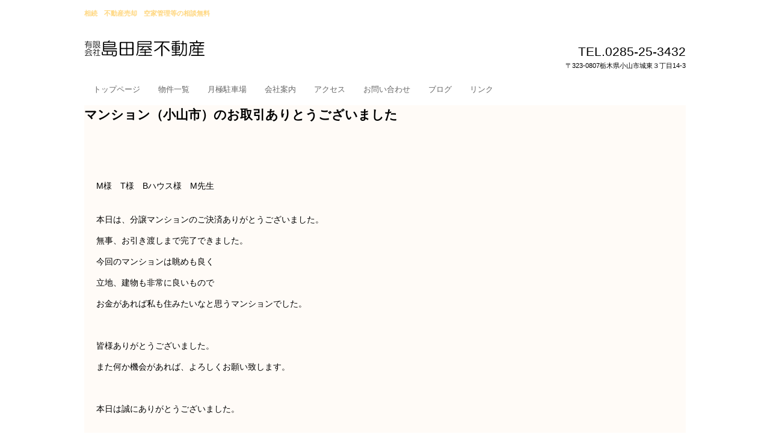

--- FILE ---
content_type: text/html
request_url: https://www.shimadaya2103.com/posts/activity935.html
body_size: 2346
content:
<!DOCTYPE html>
<html lang="ja">
<head>
<meta charset="UTF-8">
<meta name="viewport" content="width=device-width, initial-scale=1">
<meta name="keywords" content="小山市,小山市不動産,不動産,不動産相続,不動産査定,査定,不動産売却,不動産買取,買取,買取査定,土地,土地売却,土地買取,土地査定,小山市　売地,小山市　売家,相続査定,小山市　売マンション">
<meta name="description" content="小山市の不動産情報　土地・建物、相続など不動産に関するご相談は 有限会社島田屋不動産へ　栃木県の南の玄関口、ここ小山市に開業して40余年。　有限会社島田屋不動産は、小山市で永年、不動産業として小山の街とともに歩んできました。　これからもお客さまからのご期待にお応えできるよう、日々精進してまいります。">
<title>マンション（小山市）のお取引ありとうございました | 小山市島田屋不動産　</title><!--[if lt IE 9]>
<script src="html5.js" type="text/javascript"></script>
<![endif]-->
<link rel="stylesheet" type="text/css" href="../style.css">
<link rel="stylesheet" type="text/css" href="../style1.css">
<link rel="stylesheet" type="text/css" href="../style2.css">
<link rel="stylesheet" type="text/css" href="../style3.css">
<link rel="stylesheet" type="text/css" href="../style4.css">
<link rel="stylesheet" type="text/css" href="../style5.css"></head>
<body class="basic2" id="hpb-sp-20-0015-06">
<div id="page" class="site">
<header id="masthead" class="site-header sp-part-top sp-header2" role="banner">
<div id="masthead-inner" class="sp-part-top sp-header-inner">
<div id="sp-site-branding2-1" class="sp-part-top sp-site-branding2">
<h1 class="site-title sp-part-top sp-site-title" id=""><a href="../index.html">小山市島田屋不動産　</a></h1>
<h2 class="site-description sp-part-top sp-catchphrase" id="">相続　不動産売却　空家管理等の相談無料</h2>
<div class="extra sp-part-top sp-site-branding-extra" id="sp-site-branding-extra-1">
<p class="tel paragraph"><span class="character" style="color : #000000;">TEL.0285-25-3432</span></p>
<p class="address paragraph" style="color : #000000;">〒323-0807栃木県小山市城東３丁目14-3</p></div></div></div></header>
<div id="main" class="site-main sp-part-top sp-main">
<div id="contenthead" class="sp-part-top sp-content-header">
<nav id="sp-site-navigation-1" class="navigation-main button-menu sp-part-top sp-site-navigation minimal" role="navigation">
<h1 class="menu-toggle">メニュー</h1>
<div class="screen-reader-text skip-link"><a title="コンテンツへスキップ" href="#content">コンテンツへスキップ</a></div>
<ul id="menu-mainnav">
  <li class="menu-item"><a href="../index.html">トップページ</a>
  <li class="menu-item"><a href="../estate.html">物件一覧</a>
  <li class="menu-item"><a href="../custom.html">月極駐車場</a>
  <li class="menu-item"><a href="../company.html">会社案内</a>
  <li class="menu-item"><a href="../access.html">アクセス</a>
  <li class="menu-item"><a href="../contact.html">お問い合わせ</a>
  <li class="menu-item"><a href="../blog.html">ブログ</a>
  <li class="menu-item"><a href="../custom1.html">リンク</a></ul></nav></div>
<div id="main-inner">
<div id="primary" class="content-area">
<div id="content" class="site-content sp-part-top sp-content page-activity935" role="main">
<div id="sp-entry-content-28" class="hpb-viewtype-full hpb-posttype-activity sp-part-top sp-wp-post-list">
<article>
<header class="entry-header">
<h1 class="entry-title">マンション（小山市）のお取引ありとうございました</h1></header>
<div class="entry-content sp-part-top sp-entry-content" id="sp-entry-content-28">
<p class="paragraph"> </p>
<p class="paragraph"> </p>
<p class="paragraph">M様　T様　Bハウス様　M先生</p>
<p class="paragraph"><br>
本日は、分譲マンションのご決済ありがとうございました。<br></p>
<p class="paragraph">無事、お引き渡しまで完了できました。</p>
<p class="paragraph">今回のマンションは眺めも良く</p>
<p class="paragraph">立地、建物も非常に良いもので</p>
<p class="paragraph">お金があれば私も住みたいなと思うマンションでした。</p>
<p class="paragraph"> </p>
<p class="paragraph">皆様ありがとうございました。</p>
<p class="paragraph">また何か機会があれば、よろしくお願い致します。</p>
<p class="paragraph"> </p>
<p class="paragraph">本日は誠にありがとうございました。</p>
<p class="paragraph"> </p>
<p class="paragraph"> </p>
<p class="paragraph"> </p>
<p class="paragraph"> </p>
<h3 class="paragraph"><b class="character" style="font-size : 1.2rem;">小山市の不動産に関すること</b></h3>
<h3 class="paragraph"><b class="character" style="font-size : 1.2rem;">不動産の売却に関すること、</b></h3>
<h3 class="paragraph"><b class="character" style="font-size : 1.2rem;">不動産の相続に関すること</b></h3>
<h3 class="paragraph"><b class="character" style="font-size : 1.2rem;">有限会社島田屋不動産にご相談ください。</b></h3>
<h3 class="paragraph"><b class="character" style="font-size : 1.2rem;">ご相談は無料となっております。</b></h3>
<p class="paragraph"> </p></div>
<footer class="entry-meta"><span class="date">2024年03月12日</span></footer></article></div></div></div></div></div>
<footer id="colophon" class="site-footer sp-part-top sp-footer2" role="contentinfo">
<div id="colophon-inner" class="sp-part-top sp-footer-inner"><a style="display: block"><img id="sp-image-3" src="../img/rogo1.jpg" alt="小山市　不動産売却査定　相続相談無料　有限会社島田屋不動産　暖簾が目印です" class="sp-part-top sp-image"></a><a style="display: block" href="https://www.facebook.com/shimadaya23/" target="_blank"><img id="sp-image-4" src="../img/fb_60x_4.png" alt="小山市　有限会社島田屋不動産　相続　不動産売却査定無料" class="sp-part-top sp-image"></a>
<nav id="sp-site-navigation-2" class="navigation-main sp-part-top sp-site-navigation minimal" role="navigation">
<h1 class="menu-toggle">メニュー</h1>
<div class="screen-reader-text skip-link"><a title="コンテンツへスキップ" href="#content">コンテンツへスキップ</a></div>
<ul id="menu-mainnav">
  <li class="menu-item"><a href="../privacy.html">プライバシーポリシー</a></ul></nav>
<div id="sp-block-container-3" class="sp-part-top sp-block-container">
<p class="copyright paragraph" style="color : #065986;">Copyright &copy; 有限会社島田屋不動産 All rights reserved.</p></div></div></footer></div><script type="text/javascript" src="../navigation.js"></script></body></html>

--- FILE ---
content_type: text/css
request_url: https://www.shimadaya2103.com/style.css
body_size: 14094
content:
#colophon{
  font-size : 1.2rem;
  background-color : transparent;
}

#colophon-inner {
}

#content{
  min-height : 50px;
}

#contenthead {
}

#main-inner::after{
  clear : both;
  display : table;
  content : "";
}

#main::after{
  clear : both;
  display : table;
  content : "";
}

#masthead{
  background-color : #ffffff;
  background-image : none;
  margin-bottom : 0px;
}

#page{
  font-size : 1.4rem;
}

#sidebar1{
  font-size : 1.2rem;
}

#sidebar2{
  font-size : 1.2rem;
}

*{
  box-sizing : border-box;
  
}

.hpb-viewtype-full > article::after{
  clear : both;
  display : table;
  content : "";
}

.hpb-viewtype-simple > article::after{
  clear : both;
  display : table;
  content : "";
}

.hpb-viewtype-thumbnail > article::after{
  clear : both;
  display : table;
  content : "";
}

.navigation-post::after{
  clear : both;
  display : table;
  content : "";
}

.screen-reader-text{
  display : none;
}

.searchform::after{
  clear : both;
  display : table;
  content : "";
}

.sp-block-container{
  padding-top : 0px;
  padding-left : 0px;
  padding-right : 0px;
  padding-bottom : 0px;
}

.sp-block-container > h1{
  font-size : 2.4rem;
}

.sp-block-container > h2{
  font-size : 1.8rem;
}

.sp-block-container > h3{
  font-size : 1.5rem;
}

.sp-block-container > h4{
  font-size : 1.4rem;
}

.sp-block-container > h5{
  font-size : 1.3rem;
}

.sp-block-container > h6{
  font-size : 1.1rem;
}

.sp-block-container > hr{
  border-bottom-color : initial;
  color : #e2e2e2;
  margin-top : 25px;
  margin-left : 0px;
  margin-right : 0px;
  margin-bottom : 30px;
  border-top-width : 1px;
  border-left-width : medium;
  border-right-width : medium;
  border-bottom-width : medium;
  border-top-style : solid;
  border-left-style : none;
  border-right-style : none;
  border-bottom-style : none;
  border-top-color : #e2e2e2;
  border-left-color : initial;
  border-right-color : initial;
  border-bottom-color : initial;
  height : 1px;
}

.sp-block-container > p{
  font-size : 1.3rem;
  line-height : 1.5;
  text-align : justify;
  padding-left : 0.1em;
  padding-right : 0.1em;
  margin-top : 0.5em;
  margin-bottom : 1.5em;
  text-justify : inter-ideograph;
}

.sp-block-container > p.indent{
  padding-left : 1em;
}

.sp-block-container > p.large{
  font-size : 1.2em;
}

.sp-bread-crumb div{
  padding-bottom : 10px;
  margin-top : 10px;
  margin-right : 10px;
  width : auto;
  display : inline-block;
}

.sp-button{
  width : 122px;
}

.sp-button a{
  text-decoration : none;
  text-align : center;
  padding-top : 6px;
  padding-left : 0px;
  padding-right : 0px;
  padding-bottom : 6px;
  border-top-width : 1px;
  border-left-width : 1px;
  border-right-width : 1px;
  border-bottom-width : 1px;
  border-top-style : solid;
  border-left-style : solid;
  border-right-style : solid;
  border-bottom-style : solid;
  border-top-color : #f0f0f0;
  border-left-color : #f0f0f0;
  border-right-color : #f0f0f0;
  border-bottom-color : #f0f0f0;
  border-top-left-radius : 5px 5px;
  border-top-right-radius : 5px 5px;
  border-bottom-right-radius : 5px 5px;
  border-bottom-left-radius : 5px 5px;
  height : 100%;
  display : block;
  box-sizing : border-box;
}

.sp-button a:hover{
  border-top-width : 1px;
  border-left-width : 1px;
  border-right-width : 1px;
  border-bottom-width : 1px;
  border-top-style : solid;
  border-left-style : solid;
  border-right-style : solid;
  border-bottom-style : solid;
  border-top-color : #d8d8d8;
  border-left-color : #d8d8d8;
  border-right-color : #d8d8d8;
  border-bottom-color : #d8d8d8;
}

.sp-column.accordion > .column-label h3::after{
  border-top-width : 5px;
  border-left-width : 6px;
  border-right-width : 6px;
  border-top-style : solid;
  border-left-style : solid;
  border-right-style : solid;
  border-top-color : rgba(255, 255, 255, 0.45);
  border-left-color : transparent;
  border-right-color : transparent;
  width : 0px;
  height : 0px;
  display : block;
  position : absolute;
  top : 0.5em;
  right : 0px;
  content : "";
}

.sp-column.toggled-on > .column-label h3::after{
  display : none;
}

.sp-column.toggled-on > .column-label h3::before{
  border-left-width : 6px;
  border-right-width : 6px;
  border-bottom-width : 5px;
  border-left-style : solid;
  border-right-style : solid;
  border-bottom-style : solid;
  border-left-color : transparent;
  border-right-color : transparent;
  border-bottom-color : rgba(255, 255, 255, 0.45);
  width : 0px;
  height : 0px;
  display : block;
  position : absolute;
  top : 0.5em;
  right : 0px;
  content : "";
}

.sp-column > .column-body{
  padding-top : 5px;
  padding-left : 5px;
  padding-right : 5px;
  padding-bottom : 5px;
}

.sp-definition-list > dd{
  margin-left : 94px;
  margin-bottom : 25px;
}

.sp-definition-list > dt{
  padding-top : 5px;
  padding-left : 25px;
  padding-right : 0px;
  padding-bottom : 5px;
  margin-bottom : 10px;
}

.sp-form input{
  font-size : 1.4rem;
  font-family : "ヒラギノ角ゴ Pro W3", "Hiragino Kaku Gothic Pro", "メイリオ", Meiryo, Osaka, "ＭＳ Ｐゴシック", "MS PGothic", Arial, sans-serif;
}

.sp-form input[type="date"]{
  padding-top : 5px;
  padding-left : 5px;
  padding-right : 5px;
  padding-bottom : 5px;
  width : 90%;
}

.sp-form input[type="radio"]{
  vertical-align : middle;
  width : 20px;
}

.sp-form input[type="submit"]{
  font-size : 1.4rem;
  color : #555555;
  background-color : #dcdada;
  padding-top : 5px;
  padding-left : 8px;
  padding-right : 8px;
  padding-bottom : 5px;
  margin-top : 15px;
  width : auto;
  min-width : 100px;
  float : right;
  position : relative;
  cursor : pointer;
}

.sp-form input[type="text"]{
  padding-top : 5px;
  padding-left : 5px;
  padding-right : 5px;
  padding-bottom : 5px;
  width : 90%;
}

.sp-form table{
  border-top-width : 1px;
  border-left-width : 1px;
  border-top-style : solid;
  border-left-style : solid;
  border-top-color : #000000;
  border-left-color : #000000;
  width : 100%;
  border-collapse : collapse;
  border-spacing : 0px 0px;
}

.sp-form td{
  color : #000000;
  background-color : #ffffff;
  padding-top : 5px;
  padding-left : 18px;
  padding-right : 18px;
  padding-bottom : 5px;
  border-right-width : 1px;
  border-bottom-width : 1px;
  border-right-style : solid;
  border-bottom-style : solid;
  border-right-color : #000000;
  border-bottom-color : #000000;
  width : auto;
}

.sp-form textarea{
  font-size : 1.4rem;
  font-family : "ヒラギノ角ゴ Pro W3", "Hiragino Kaku Gothic Pro", "メイリオ", Meiryo, Osaka, "ＭＳ Ｐゴシック", "MS PGothic", Arial, sans-serif;
  padding-top : 5px;
  padding-left : 5px;
  padding-right : 5px;
  padding-bottom : 5px;
  width : 90%;
  height : 150px;
}

.sp-form th{
  font-weight : normal;
  color : #000000;
  background-color : #f4f4f4;
  text-align : left;
  padding-top : 5px;
  padding-left : 18px;
  padding-right : 18px;
  padding-bottom : 5px;
  border-right-width : 1px;
  border-bottom-width : 1px;
  border-right-style : solid;
  border-bottom-style : solid;
  border-right-color : #000000;
  border-bottom-color : #000000;
  width : auto;
  min-width : 50px;
}

.sp-google-map{
  max-width : 100%;
  word-wrap : normal;
}

.sp-google-map img{
  max-width : none !important;
}

.sp-item-gallery.grid > ul > li{
  overflow : hidden;
}

.sp-item-gallery.masonry > ul > li{
  height : auto !important;
}

.sp-item-gallery > ul > li > div img.item-gallery-thumbnail{
  max-width : 100%;
}

.sp-list{
  padding-right : 1em;
  margin-bottom : 1.5em;
  list-style-position : inside;
}

.sp-list > li{
  text-align : justify;
  padding-top : 6px;
  padding-bottom : 6px;
  margin-top : 0px;
  margin-left : 0px;
  margin-right : 0px;
  margin-bottom : 0px;
  text-justify : inter-ideograph;
}

.sp-page-title > h1{
  font-size : 1.8rem;
  font-weight : bold;
}

.sp-part-top{
  display : block;
  position : relative;
  box-sizing : border-box;
}

.sp-part-top:not(table)::after{
  clear : both;
  display : table;
  content : "";
}

.sp-site-branding2 .site-description{
  font-size : 1rem;
  font-weight : normal;
  color : #929292;
}

.sp-site-navigation{
  color : black;
  background-color : white;
}

.sp-site-navigation .menu-toggle{
  display : none;
  cursor : pointer;
}

.sp-site-navigation.vertical{
  font-size : 1.3rem;
  border-top-width : 1px;
  border-bottom-width : 1px;
  border-top-style : solid;
  border-bottom-style : solid;
  border-top-color : #d2c9b8;
  border-bottom-color : #d2c9b8;
  width : 100%;
}

.sp-site-navigation.vertical ul{
  line-height : 30px;
  padding-top : 0px;
  padding-left : 0px;
  padding-right : 0px;
  padding-bottom : 0px;
  margin-top : 0px;
  margin-left : 0px;
  margin-right : 0px;
  margin-bottom : 0px;
  list-style-type : none;
  list-style-position : outside;
}

.sp-site-navigation.vertical ul li.current-menu-ancestor > a{
  color : #ffffff;
  background-color : rgba(0, 0, 0, 0.3);
}

.sp-site-navigation.vertical ul li.current-menu-item > a{
  color : #ffffff;
  background-color : rgba(0, 0, 0, 0.3);
}

.sp-site-navigation.vertical ul li.current_page_ancestor > a{
  color : #ffffff;
  background-color : rgba(0, 0, 0, 0.3);
}

.sp-site-navigation.vertical ul li.current_page_item > a{
  color : #ffffff;
  background-color : rgba(0, 0, 0, 0.3);
}

.sp-site-navigation.vertical ul li > a{
  text-decoration : none;
  padding-top : 10px;
  padding-left : 20px;
  padding-right : 20px;
  padding-bottom : 10px;
  display : block;
}

.sp-site-navigation.vertical ul li > a:active{
  color : #ffffff;
  background-color : rgba(0, 0, 0, 0.3);
}

.sp-site-navigation.vertical ul li > a:hover{
  color : #ffffff;
  background-color : rgba(0, 0, 0, 0.3);
}

.sp-site-navigation.vertical ul ul li > a{
  padding-top : 10px;
  padding-left : 40px;
  padding-right : 40px;
  padding-bottom : 10px;
}

.sp-site-navigation.vertical > ul{
  margin-top : 0px;
  margin-left : auto;
  margin-right : auto;
  margin-bottom : 0px;
  width : 100%;
}

.sp-site-navigation.vertical > ul > li{
  padding-top : 0px;
  padding-left : 0px;
  padding-right : 0px;
  padding-bottom : 0px;
  width : 100%;
}

.sp-site-navigation.vertical > ul > li:hover > ul{
  display : block;
}

.sp-table{
  margin-top : 5px;
  margin-left : auto;
  margin-right : auto;
  margin-bottom : 5px;
  border-top-width : 1px;
  border-left-width : 1px;
  border-top-style : solid;
  border-left-style : solid;
  border-top-color : #d8d8d8;
  border-left-color : #d8d8d8;
  width : 100%;
  display : table;
  border-collapse : collapse;
}

.sp-table > * > tr > td{
  padding-top : 5px;
  padding-left : 8px;
  padding-right : 8px;
  padding-bottom : 5px;
  border-right-width : 1px;
  border-bottom-width : 1px;
  border-right-style : solid;
  border-bottom-style : solid;
  border-right-color : #d8d8d8;
  border-bottom-color : #d8d8d8;
}

.sp-table > * > tr > th{
  padding-top : 5px;
  padding-left : 8px;
  padding-right : 8px;
  padding-bottom : 5px;
  border-right-width : 1px;
  border-bottom-width : 1px;
  border-right-style : solid;
  border-bottom-style : solid;
  border-right-color : #d8d8d8;
  border-bottom-color : #d8d8d8;
}

.sp-table > * > tr > th.col-title{
  background-color : rgba(0, 0, 0, 0.0625);
}

.sp-table > * > tr > th.row-title{
  background-color : rgba(0, 0, 0, 0.0625);
}

.sp-wp-post-list{
  padding-top : 0px;
  padding-left : 0px;
  padding-right : 0px;
  padding-bottom : 0px;
  margin-top : 2em;
  margin-left : 0px;
  margin-right : 0px;
  margin-bottom : 2em;
}

.sp-wp-post-list .navigation-post{
  margin-top : 0.67em;
}

.sp-wp-post-list .navigation-post .nav-next{
  margin-right : 10px;
  float : right;
}

.sp-wp-post-list .navigation-post .nav-previous{
  margin-left : 10px;
  float : left;
}

.sp-wp-post-list .navigation-post::after{
  clear : both;
  display : table;
  content : "";
}

.sp-wp-post-list .navigation-post > h1{
  display : none;
}

.sp-wp-post-list > article{
  margin-top : 0.67em;
  margin-left : 0px;
  margin-right : 0px;
  margin-bottom : 0.67em;
}

.sp-wp-post-list > h3{
  background-color : #f4f4f4;
  background-image : none;
  background-repeat : repeat;
  background-attachment : scroll;
  background-position : 0% 0%;
  background-clip : border-box;
  background-origin : padding-box;
  background-size : auto auto;
}

.widget a{
  text-decoration : underline;
}

.widget a:hover{
  text-decoration : none;
}

a{
  color : #9c1e1a;
  outline-width : medium;
  outline-style : none;
  outline-color : black;
}

a:hover{
  text-decoration : none;
}

article{
  display : block;
}

aside{
  display : block;
}

body{
  font-size : 1.3rem;
  font-family : "ヒラギノ角ゴ Pro W3", "Hiragino Kaku Gothic Pro", "メイリオ", "Meiryo", "Osaka", "ＭＳ Ｐゴシック", "MS PGothic", "Arial", sans-serif;
  line-height : 1.5;
  color : #000000;
  background-color : #ffffff;
  text-align : left;
  padding-top : 0px;
  padding-left : 0px;
  padding-right : 0px;
  padding-bottom : 0px;
  margin-top : 0px;
  margin-left : 0px;
  margin-right : 0px;
  margin-bottom : 0px;
  word-wrap : break-word;
}

details{
  display : block;
}

dl{
  margin-top : 0px;
  box-sizing : border-box;
}

figcaption{
  display : block;
}

figure{
  display : block;
}

footer{
  display : block;
}

h1{
  margin-top : 0px;
  box-sizing : border-box;
}

h2{
  margin-top : 0px;
  box-sizing : border-box;
}

h3{
  margin-top : 0px;
  box-sizing : border-box;
}

h4{
  margin-top : 0px;
  box-sizing : border-box;
}

h5{
  margin-top : 0px;
  box-sizing : border-box;
}

h6{
  margin-top : 0px;
  box-sizing : border-box;
}

header{
  display : block;
}

hgroup{
  display : block;
}

html{
  font-size : 62.5%;
}

img{
  max-width : 100%;
  height : auto;
}

main{
  display : block;
}

nav{
  display : block;
  box-sizing : border-box;
}

ol{
  margin-top : 0px;
  box-sizing : border-box;
}

p{
  margin-top : 0px;
  box-sizing : border-box;
}

section{
  display : block;
}

summary{
  display : block;
}

table{
  margin-top : 0px;
  box-sizing : border-box;
}

ul{
  margin-top : 0px;
  margin-left : 0px;
  margin-right : 0px;
  margin-bottom : 0px;
  box-sizing : border-box;
}

@media not screen, screen and (min-width: 569px) {

  #colophon-inner{
    margin-top : 0px;
    margin-left : auto;
    margin-right : auto;
    margin-bottom : 0px;
    width : 1000px;
    box-sizing : content-box;
  }

  #content{
    min-height : 50px;
  }

  #main{
    background-color : #ffffff;
    margin-top : 0px;
    margin-left : auto;
    margin-right : auto;
    margin-bottom : 0px;
    border-top-left-radius : 0px 0px;
    border-top-right-radius : 0px 0px;
    border-bottom-right-radius : 0px 0px;
    border-bottom-left-radius : 0px 0px;
    width : 1000px;
    box-sizing : content-box;
  }

  #main-inner{
    float : left;
  }

  #main-inner #contenthead > nav{
    padding-left : 0px;
    padding-right : 0px;
    margin-left : 0px;
    margin-right : 0px;
  }

  #masthead{
    margin-bottom : 0px;
  }

  #masthead-inner{
    margin-top : 0px;
    margin-left : auto;
    margin-right : auto;
    margin-bottom : 0px;
    width : 1000px;
    box-sizing : content-box;
  }

  #page{
    margin-top : 0px;
    margin-left : auto;
    margin-right : auto;
    margin-bottom : 0px;
    overflow : hidden;
  }

  #primary{
    float : right;
  }

  #sidebar1{
    background-image : url(img/banner_6Fa_02.png);
    background-repeat : no-repeat;
    background-position : center center;
    border-top-width : 0px;
    border-left-width : 0px;
    border-right-width : 0px;
    border-bottom-width : 0px;
    border-top-style : dotted;
    border-left-style : dotted;
    border-right-style : dotted;
    border-bottom-style : dotted;
    border-top-color : #000000;
    border-left-color : #000000;
    border-right-color : #000000;
    border-bottom-color : #000000;
    overflow : hidden;
  }

  .home #contenthead{
    margin-bottom : 43px;
  }

  .sp-google-map{
    width : 400px;
    min-height : 300px;
  }

  .sp-site-branding2{
    padding-top : 20px;
  }

  .sp-site-branding2 .extra{
    width : 50%;
    position : absolute;
    bottom : 0px;
    right : 0px;
  }

  .sp-site-branding2 .extra > p{
    font-size : 1.3rem;
    color : #929292;
    text-align : right;
    padding-top : 0px;
    padding-left : 0px;
    padding-right : 0px;
    padding-bottom : 0px;
    margin-top : 0px;
    margin-left : 0px;
    margin-right : 0px;
    margin-bottom : 0px;
  }

  .sp-site-branding2 .extra > p.indent{
    padding-left : 1em;
  }

  .sp-site-branding2 .extra > p.large{
    font-size : 1.5rem;
  }

  .sp-site-branding2 .site-description{
    text-align : right;
    width : 100%;
    height : auto;
    position : absolute;
    top : 15px;
  }

  .sp-site-branding2 .site-title{
    margin-top : 0px;
    margin-left : 0px;
    margin-right : 0px;
    margin-bottom : 0px;
    height : 66px;
    float : left;
  }

  .sp-site-branding2 .site-title a{
    height : 100%;
    display : block;
  }

  .sp-site-navigation.horizontal ul{
    padding-top : 0px;
    padding-left : 0px;
    padding-right : 0px;
    padding-bottom : 0px;
    margin-top : 0px;
    margin-left : 0px;
    margin-right : 0px;
    margin-bottom : 0px;
    list-style-type : none;
    list-style-position : outside;
  }

  .sp-site-navigation.horizontal ul li.current-menu-ancestor > a{
    color : #ffffff;
    background-color : rgba(0, 0, 0, 0.3);
  }

  .sp-site-navigation.horizontal ul li.current-menu-item > a{
    color : #ffffff;
    background-color : rgba(0, 0, 0, 0.3);
  }

  .sp-site-navigation.horizontal ul li.current_page_ancestor > a{
    color : #ffffff;
    background-color : rgba(0, 0, 0, 0.3);
  }

  .sp-site-navigation.horizontal ul li.current_page_item > a{
    color : #ffffff;
    background-color : rgba(0, 0, 0, 0.3);
  }

  .sp-site-navigation.horizontal ul li > a{
    text-decoration : none;
  }

  .sp-site-navigation.horizontal ul li > a:active{
    color : #ffffff;
    background-color : rgba(0, 0, 0, 0.3);
  }

  .sp-site-navigation.horizontal ul li > a:hover{
    color : #ffffff;
    background-color : rgba(0, 0, 0, 0.3);
  }

  .sp-site-navigation.horizontal ul ul{
    border-bottom-color : initial;
    background-color : #ffffff;
    border-top-width : 1px;
    border-left-width : 1px;
    border-right-width : 1px;
    border-bottom-width : medium;
    border-top-style : solid;
    border-left-style : solid;
    border-right-style : solid;
    border-bottom-style : none;
    border-top-color : #3c3f53;
    border-left-color : #3c3f53;
    border-right-color : #3c3f53;
    border-bottom-color : initial;
    width : auto;
    min-width : 150px;
    display : none;
    position : absolute;
    top : 100%;
    left : 0px;
    z-index : 9999;
  }

  .sp-site-navigation.horizontal ul ul li{
    border-bottom-width : 1px;
    border-bottom-style : solid;
    border-bottom-color : #3c3f53;
    width : 100%;
    white-space : nowrap;
  }

  .sp-site-navigation.horizontal ul ul li > a{
    padding-top : 5px;
    padding-left : 1em;
    padding-right : 1em;
    padding-bottom : 5px;
    display : block;
  }

  .sp-site-navigation.horizontal > ul::after{
    clear : both;
    display : table;
    content : "";
  }

  .sp-site-navigation.horizontal > ul > li{
    float : left;
    position : relative;
  }

  .sp-site-navigation.horizontal > ul > li:hover{
    position : relative;
  }

  .sp-site-navigation.horizontal > ul > li:hover > ul{
    display : block;
  }

  .sp-site-navigation.horizontal > ul > li > a{
    padding-top : 0.5em;
    padding-left : 2em;
    padding-right : 2em;
    padding-bottom : 0.5em;
    display : block;
  }

  .sp-site-navigation.minimal{
    text-align : center;
    margin-top : 0px;
    margin-left : auto;
    margin-right : auto;
    margin-bottom : 20px;
  }

  .sp-site-navigation.minimal ul{
    padding-top : 0px;
    padding-left : 0px;
    padding-right : 0px;
    padding-bottom : 0px;
    margin-top : 0px;
    margin-left : 0px;
    margin-right : 0px;
    margin-bottom : 0px;
    list-style-type : none;
    list-style-position : outside;
  }

  .sp-site-navigation.minimal ul li:last-child{
    margin-right : 0px;
  }

  .sp-site-navigation.minimal ul li > a:active{
    text-decoration : underline;
  }

  .sp-site-navigation.minimal ul li > a:hover{
    text-decoration : underline;
  }

  .sp-site-navigation.minimal > ul li{
    margin-right : 10px;
    display : inline;
  }

  .sp-site-navigation.minimal > ul ul{
    margin-left : 10px;
    display : inline;
  }

  .sp-yahoo-map{
    width : 400px;
    min-height : 300px;
  }

  body{
    min-width : 1000px;
  }
}

@media not screen, screen and (min-width: 569px) {

  #content{
    width : 1000px;
  }

  #contenthead{
    width : 1000px;
  }
}

@media screen and (max-width: 568px) {

  #content{
    padding-left : 10px;
    padding-right : 10px;
    min-height : 50px;
  }

  #main{
    background-color : #fbf2e9;
  }

  #masthead{
    margin-bottom : 0px;
  }

  *{
    box-sizing : border-box;
  }

  .home #contenthead{
    margin-bottom : 20px;
  }

  .sp-block-container{
    padding-top : 0px;
    padding-left : 5px;
    padding-right : 5px;
    padding-bottom : 0px;
  }

  .sp-bread-crumb{
    padding-left : 10px;
    padding-right : 10px;
  }

  .sp-definition-list > dd{
    margin-left : 20px;
  }

  .sp-form input{
    width : 90%;
  }

  .sp-form input[type="submit"] {
  }

  .sp-form table{
    border-top-width : 1px;
    border-top-style : solid;
    border-top-color : #d8d8d8;
  }

  .sp-form td{
    width : auto;
    display : block;
  }

  .sp-form textarea{
    width : 90%;
  }

  .sp-form th{
    width : auto;
    display : block;
  }

  .sp-google-map{
    width : 100%;
    min-height : 300px;
  }

  .sp-image{
    max-width : 100%;
    height : auto;
  }

  .sp-sidebar{
    padding-left : 10px;
    padding-right : 10px;
  }

  .sp-site-branding2 .extra{
    padding-top : 5px;
  }

  .sp-site-branding2 .extra > p{
    font-size : 1rem;
    color : #929292;
    text-align : left;
    padding-top : 0px;
    padding-left : 10px;
    padding-right : 10px;
    padding-bottom : 0px;
    margin-top : 0px;
    margin-left : 0px;
    margin-right : 0px;
    margin-bottom : 0px;
    width : 100%;
  }

  .sp-site-branding2 .site-description{
    text-align : center;
  }

  .sp-site-branding2 .site-title{
    text-align : center;
  }

  .sp-site-navigation .menu-toggle{
    background-color : rgba(0, 0, 0, 0.3);
    padding-top : 10px;
    padding-left : 10px;
    padding-right : 10px;
    padding-bottom : 10px;
    margin-top : 0px;
    margin-left : 0px;
    margin-right : 0px;
    margin-bottom : 0px;
    cursor : pointer;
  }

  .sp-site-navigation ul{
    list-style-type : none;
    list-style-position : outside;
  }

  .sp-site-navigation.button-menu .menu-toggle{
    display : block;
  }

  .sp-site-navigation.button-menu ul ul{
    display : block;
  }

  .sp-site-navigation.button-menu ul.toggled-on{
    display : block;
  }

  .sp-site-navigation.button-menu > ul{
    display : none;
  }

  .sp-site-navigation.horizontal{
    padding-top : 0px;
    margin-top : 10px;
    position : relative;
  }

  .sp-site-navigation.horizontal ul{
    background-color : #ffffff;
    padding-top : 0px;
    padding-left : 0px;
    padding-right : 0px;
    padding-bottom : 0px;
    width : auto;
    height : auto;
  }

  .sp-site-navigation.horizontal ul li{
    padding-left : 0px;
    border-left-width : 0px;
    width : auto;
    float : none;
  }

  .sp-site-navigation.horizontal ul li.current-menu-ancestor > a{
    color : #ffffff;
    background-color : rgba(0, 0, 0, 0.3);
  }

  .sp-site-navigation.horizontal ul li.current-menu-item > a{
    color : #ffffff;
    background-color : rgba(0, 0, 0, 0.3);
  }

  .sp-site-navigation.horizontal ul li.current_page_ancestor > a{
    color : #ffffff;
    background-color : rgba(0, 0, 0, 0.3);
  }

  .sp-site-navigation.horizontal ul li.current_page_item > a{
    color : #ffffff;
    background-color : rgba(0, 0, 0, 0.3);
  }

  .sp-site-navigation.horizontal ul li > a{
    line-height : 24px;
    padding-top : 8px;
    padding-left : 25px;
    padding-right : 10px;
    padding-bottom : 7px;
    float : none;
    display : block;
  }

  .sp-site-navigation.horizontal ul li > a:active{
    color : #ffffff;
    background-color : rgba(0, 0, 0, 0.3);
  }

  .sp-site-navigation.horizontal ul li > a:hover{
    color : #ffffff;
    background-color : rgba(0, 0, 0, 0.3);
  }

  .sp-site-navigation.horizontal ul ul{
    border-bottom-color : initial;
    background-color : transparent;
    border-top-width : medium;
    border-left-width : medium;
    border-right-width : medium;
    border-bottom-width : medium;
    border-top-style : none;
    border-left-style : none;
    border-right-style : none;
    border-bottom-style : none;
    border-top-color : initial;
    border-left-color : initial;
    border-right-color : initial;
    border-bottom-color : initial;
    width : auto;
    min-width : 150px;
    display : block;
    position : relative;
    top : 100%;
    left : 0px;
    z-index : 9999;
  }

  .sp-site-navigation.horizontal ul ul li{
    border-bottom-color : initial;
    border-bottom-width : medium;
    border-bottom-style : none;
    border-bottom-color : initial;
  }

  .sp-site-navigation.horizontal ul ul li > a{
    border-bottom-color : initial;
    padding-top : 8px;
    padding-left : 50px;
    padding-right : 50px;
    padding-bottom : 8px;
    border-bottom-width : medium;
    border-bottom-style : none;
    border-bottom-color : initial;
  }

  .sp-site-navigation.minimal{
    text-align : center;
    margin-bottom : 20px;
  }

  .sp-site-navigation.minimal ul{
    padding-top : 0px;
    padding-left : 0px;
    padding-right : 0px;
    padding-bottom : 0px;
    margin-top : 0px;
    margin-left : 0px;
    margin-right : 0px;
    margin-bottom : 0px;
    list-style-type : none;
    list-style-position : outside;
  }

  .sp-site-navigation.minimal ul li{
    display : block;
  }

  .sp-site-navigation.minimal ul li > a{
    display : block;
  }

  .sp-site-navigation.minimal ul li > a:hover{
    text-decoration : underline;
  }

  .sp-table{
    display : block;
    overflow-x : auto;
  }

  .sp-yahoo-map{
    width : 100%;
    min-height : 300px;
  }

  embed{
    max-width : 100%;
  }
}

.page-custom1#content #page-content > .large{
  font-size : 1.5em;
}

.page-custom1#content #page-content > .medium{
  font-size : 1em;
}

.page-custom1#content #page-content > .x-large{
  font-size : 2em;
}

.page-custom1#content #page-content > .x-small{
  font-size : 0.8em;
}

.page-custom1#content #page-content > .xx-large{
  font-size : 3em;
}

.page-custom1#content #page-content > .xx-small{
  font-size : 0.7em;
}

.page-custom1#content #page-content > em{
  font-style : oblique;
  color : #2c7af5;
}

.page-custom1#content #page-content > h1{
  color : #515151;
  border-left-width : 15px;
  border-bottom-width : 2px;
  border-left-style : solid;
  border-bottom-style : solid;
  border-left-color : #2c7af5;
  border-bottom-color : #2c7af5;
}

.page-custom1#content #page-content > h2{
  color : #515151;
  border-bottom-width : 2px;
  border-bottom-style : dashed;
  border-bottom-color : #2c7af5;
}

.page-custom1#content #page-content > h3{
  font-size : 1.3em;
  color : #515151;
  border-top-width : 1px;
  border-left-width : 10px;
  border-bottom-width : 1px;
  border-top-style : dashed;
  border-left-style : solid;
  border-bottom-style : solid;
  border-top-color : #2c7af5;
  border-left-color : #2c7af5;
  border-bottom-color : #2c7af5;
  clear : both;
}

.page-custom1#content #page-content > h4{
  font-size : 1.2em;
  color : #515151;
  border-left-width : 5px;
  border-bottom-width : 1px;
  border-left-style : solid;
  border-bottom-style : solid;
  border-left-color : #2c7af5;
  border-bottom-color : #2c7af5;
  clear : both;
}

.page-custom1#content #page-content > h5{
  font-size : 1em;
  color : #515151;
  border-bottom-width : 1px;
  border-bottom-style : dotted;
  border-bottom-color : #2c7af5;
  clear : both;
}

.page-custom1#content #page-content > h6{
  font-size : 1em;
  color : #515151;
  border-bottom-width : 1px;
  border-bottom-style : solid;
  border-bottom-color : #2c7af5;
}

.page-custom1#content #page-content > p{
  line-height : 1.4;
  color : #515151;
  text-align : left;
  text-indent : 1em;
  margin-top : 0.5em;
  margin-left : 0.5em;
  margin-right : 0.5em;
  margin-bottom : 0.5em;
}

.page-custom1#content #page-content > p.indent{
  padding-left : 15px;
}

.page-custom1#content #page-content > p.small{
  font-size : 0.9em;
}

.page-custom1#content #page-content > strong{
  font-weight : bold;
  color : #515151;
  border-bottom-width : 1px;
  border-bottom-style : solid;
  border-bottom-color : #2c7af5;
}

#sp-button-1, #sp-button-10, #sp-button-11, #sp-button-12, #sp-button-13, #sp-button-14, #sp-button-15, #sp-button-16, #sp-button-17, #sp-button-18, #sp-button-19, #sp-button-2, #sp-button-20, #sp-button-21, #sp-button-22, #sp-button-23, #sp-button-24, #sp-button-25, #sp-button-26, #sp-button-27, #sp-button-28, #sp-button-29, #sp-button-3, #sp-button-30, #sp-button-31, #sp-button-32, #sp-button-33, #sp-button-34, #sp-button-35, #sp-button-36, #sp-button-37, #sp-button-38, #sp-button-39, #sp-button-4, #sp-button-40, #sp-button-41, #sp-button-42, #sp-button-43, #sp-button-44, #sp-button-45, #sp-button-46, #sp-button-47, #sp-button-48, #sp-button-49, #sp-button-5, #sp-button-50, #sp-button-51, #sp-button-52, #sp-button-53, #sp-button-54, #sp-button-55, #sp-button-56, #sp-button-57, #sp-button-58, #sp-button-59, #sp-button-6, #sp-button-60, #sp-button-61, #sp-button-62, #sp-button-63, #sp-button-64, #sp-button-65, #sp-button-7, #sp-button-8, #sp-button-9{
  margin-bottom : 6px;
  width : 120px;
}

#sp-button-1 > a, #sp-button-10 > a, #sp-button-11 > a, #sp-button-12 > a, #sp-button-13 > a, #sp-button-14 > a, #sp-button-15 > a, #sp-button-16 > a, #sp-button-17 > a, #sp-button-18 > a, #sp-button-19 > a, #sp-button-2 > a, #sp-button-20 > a, #sp-button-21 > a, #sp-button-22 > a, #sp-button-23 > a, #sp-button-24 > a, #sp-button-25 > a, #sp-button-26 > a, #sp-button-27 > a, #sp-button-28 > a, #sp-button-29 > a, #sp-button-3 > a, #sp-button-30 > a, #sp-button-31 > a, #sp-button-32 > a, #sp-button-33 > a, #sp-button-34 > a, #sp-button-35 > a, #sp-button-36 > a, #sp-button-37 > a, #sp-button-38 > a, #sp-button-39 > a, #sp-button-4 > a, #sp-button-40 > a, #sp-button-41 > a, #sp-button-42 > a, #sp-button-43 > a, #sp-button-44 > a, #sp-button-45 > a, #sp-button-46 > a, #sp-button-47 > a, #sp-button-48 > a, #sp-button-49 > a, #sp-button-5 > a, #sp-button-50 > a, #sp-button-51 > a, #sp-button-52 > a, #sp-button-53 > a, #sp-button-54 > a, #sp-button-55 > a, #sp-button-56 > a, #sp-button-57 > a, #sp-button-58 > a, #sp-button-59 > a, #sp-button-6 > a, #sp-button-60 > a, #sp-button-61 > a, #sp-button-62 > a, #sp-button-63 > a, #sp-button-64 > a, #sp-button-65 > a, #sp-button-7 > a, #sp-button-8 > a, #sp-button-9 > a{
  font-size : 1.4rem;
  font-weight : normal;
  color : #a9a9a9;
  background-color : #ffffff;
  background-image : none;
  background-repeat : repeat;
  background-attachment : scroll;
  background-position : 0% 0%;
  background-clip : border-box;
  background-origin : padding-box;
  background-size : auto auto;
  text-decoration : none;
  text-align : center;
  padding-top : 5px;
  padding-left : 6px;
  padding-right : 6px;
  padding-bottom : 2px;
  border-top-width : 1px;
  border-left-width : 1px;
  border-right-width : 1px;
  border-bottom-width : 1px;
  border-top-style : solid;
  border-left-style : solid;
  border-right-style : solid;
  border-bottom-style : solid;
  border-top-color : #ffffff;
  border-left-color : #ffffff;
  border-right-color : #ffffff;
  border-bottom-color : #ffffff;
  border-top-left-radius : 22px 22px;
  border-top-right-radius : 22px 22px;
  border-bottom-right-radius : 22px 22px;
  border-bottom-left-radius : 22px 22px;
  box-shadow : 0px 4px 0px #bbbbbb;
  height : 100%;
  display : block;
  position : relative;
}

#sp-button-1 > a:active, #sp-button-10 > a:active, #sp-button-11 > a:active, #sp-button-12 > a:active, #sp-button-13 > a:active, #sp-button-14 > a:active, #sp-button-15 > a:active, #sp-button-16 > a:active, #sp-button-17 > a:active, #sp-button-18 > a:active, #sp-button-19 > a:active, #sp-button-2 > a:active, #sp-button-20 > a:active, #sp-button-21 > a:active, #sp-button-22 > a:active, #sp-button-23 > a:active, #sp-button-24 > a:active, #sp-button-25 > a:active, #sp-button-26 > a:active, #sp-button-27 > a:active, #sp-button-28 > a:active, #sp-button-29 > a:active, #sp-button-3 > a:active, #sp-button-30 > a:active, #sp-button-31 > a:active, #sp-button-32 > a:active, #sp-button-33 > a:active, #sp-button-34 > a:active, #sp-button-35 > a:active, #sp-button-36 > a:active, #sp-button-37 > a:active, #sp-button-38 > a:active, #sp-button-39 > a:active, #sp-button-4 > a:active, #sp-button-40 > a:active, #sp-button-41 > a:active, #sp-button-42 > a:active, #sp-button-43 > a:active, #sp-button-44 > a:active, #sp-button-45 > a:active, #sp-button-46 > a:active, #sp-button-47 > a:active, #sp-button-48 > a:active, #sp-button-49 > a:active, #sp-button-5 > a:active, #sp-button-50 > a:active, #sp-button-51 > a:active, #sp-button-52 > a:active, #sp-button-53 > a:active, #sp-button-54 > a:active, #sp-button-55 > a:active, #sp-button-56 > a:active, #sp-button-57 > a:active, #sp-button-58 > a:active, #sp-button-59 > a:active, #sp-button-6 > a:active, #sp-button-60 > a:active, #sp-button-61 > a:active, #sp-button-62 > a:active, #sp-button-63 > a:active, #sp-button-64 > a:active, #sp-button-65 > a:active, #sp-button-7 > a:active, #sp-button-8 > a:active, #sp-button-9 > a:active{
  box-shadow : 0px 2px 0px #bbbbbb;
  position : relative;
  top : 2px;
}

#sp-button-1 > a:hover, #sp-button-10 > a:hover, #sp-button-11 > a:hover, #sp-button-12 > a:hover, #sp-button-13 > a:hover, #sp-button-14 > a:hover, #sp-button-15 > a:hover, #sp-button-16 > a:hover, #sp-button-17 > a:hover, #sp-button-18 > a:hover, #sp-button-19 > a:hover, #sp-button-2 > a:hover, #sp-button-20 > a:hover, #sp-button-21 > a:hover, #sp-button-22 > a:hover, #sp-button-23 > a:hover, #sp-button-24 > a:hover, #sp-button-25 > a:hover, #sp-button-26 > a:hover, #sp-button-27 > a:hover, #sp-button-28 > a:hover, #sp-button-29 > a:hover, #sp-button-3 > a:hover, #sp-button-30 > a:hover, #sp-button-31 > a:hover, #sp-button-32 > a:hover, #sp-button-33 > a:hover, #sp-button-34 > a:hover, #sp-button-35 > a:hover, #sp-button-36 > a:hover, #sp-button-37 > a:hover, #sp-button-38 > a:hover, #sp-button-39 > a:hover, #sp-button-4 > a:hover, #sp-button-40 > a:hover, #sp-button-41 > a:hover, #sp-button-42 > a:hover, #sp-button-43 > a:hover, #sp-button-44 > a:hover, #sp-button-45 > a:hover, #sp-button-46 > a:hover, #sp-button-47 > a:hover, #sp-button-48 > a:hover, #sp-button-49 > a:hover, #sp-button-5 > a:hover, #sp-button-50 > a:hover, #sp-button-51 > a:hover, #sp-button-52 > a:hover, #sp-button-53 > a:hover, #sp-button-54 > a:hover, #sp-button-55 > a:hover, #sp-button-56 > a:hover, #sp-button-57 > a:hover, #sp-button-58 > a:hover, #sp-button-59 > a:hover, #sp-button-6 > a:hover, #sp-button-60 > a:hover, #sp-button-61 > a:hover, #sp-button-62 > a:hover, #sp-button-63 > a:hover, #sp-button-64 > a:hover, #sp-button-65 > a:hover, #sp-button-7 > a:hover, #sp-button-8 > a:hover, #sp-button-9 > a:hover{
  color : #9d9d9d;
}

#sp-definition-list-3, #sp-definition-list-4{
  padding-top : 0px;
  padding-left : 0px;
  padding-right : 0px;
  padding-bottom : 0px;
  margin-top : 0px;
  margin-left : 0px;
  margin-right : 0px;
  margin-bottom : 0px;
  width : 100%;
  list-style-type : none;
}

#sp-definition-list-3 dd, #sp-definition-list-4 dd{
  padding-top : 1px;
  padding-left : 16px;
  padding-right : 0px;
  padding-bottom : 7px;
  margin-top : 0px;
  margin-left : 0px;
  margin-right : 0px;
  margin-bottom : 0px;
}

#sp-definition-list-3 dt, #sp-definition-list-4 dt{
  padding-top : 0px;
  padding-left : 0px;
  padding-right : 0px;
  padding-bottom : 0px;
  margin-top : 0px;
  margin-left : 0px;
  margin-right : 0px;
  margin-bottom : 0px;
}

#sp-definition-list-3 > dd, #sp-definition-list-4 > dd{
  color : #333333;
}

#sp-definition-list-3 > dt, #sp-definition-list-4 > dt{
  font-weight : bold;
  color : #333333;
}

#sp-definition-list-1, #sp-definition-list-2{
  padding-top : 0px;
  padding-left : 0px;
  padding-right : 0px;
  padding-bottom : 0px;
  margin-top : 0px;
  margin-left : 0px;
  margin-right : 0px;
  margin-bottom : 0px;
  width : 100%;
  list-style-type : none;
}

#sp-definition-list-1 dd, #sp-definition-list-2 dd{
  padding-top : 13px;
  padding-left : 16px;
  padding-right : 0px;
  padding-bottom : 20px;
  margin-top : 0px;
  margin-left : 0px;
  margin-right : 0px;
  margin-bottom : 0px;
}

#sp-definition-list-1 dt, #sp-definition-list-2 dt{
  padding-top : 0px;
  padding-left : 0px;
  padding-right : 0px;
  padding-bottom : 1px;
  margin-top : 0px;
  margin-left : 0px;
  margin-right : 0px;
  margin-bottom : 0px;
  border-bottom-width : 1px;
  border-bottom-style : dotted;
  border-bottom-color : #858585;
}

#sp-definition-list-1 > dd, #sp-definition-list-2 > dd{
  color : #333333;
}

#sp-definition-list-1 > dt, #sp-definition-list-2 > dt{
  font-weight : bold;
  color : #333333;
  padding-top : 0px;
  padding-left : 0px;
  padding-right : 0px;
  padding-bottom : 1px;
  margin-top : 0px;
  margin-left : 0px;
  margin-right : 0px;
  margin-bottom : 0px;
  border-bottom-width : 1px;
  border-bottom-style : dotted;
  border-bottom-color : #858585;
}

#sp-image-128, #sp-image-2, #sp-image-55{
  text-decoration : none;
  border-top-left-radius : 6px 6px;
  border-top-right-radius : 6px 6px;
  border-bottom-right-radius : 6px 6px;
  border-bottom-left-radius : 6px 6px;
  box-shadow : 0px 3px 4px rgba(0, 0, 0, 0.5);
  max-width : 100%;
}

#sp-image-10, #sp-image-100, #sp-image-101, #sp-image-102, #sp-image-103, #sp-image-104, #sp-image-105, #sp-image-106, #sp-image-107, #sp-image-108, #sp-image-109, #sp-image-11, #sp-image-110, #sp-image-111, #sp-image-112, #sp-image-113, #sp-image-114, #sp-image-115, #sp-image-116, #sp-image-117, #sp-image-118, #sp-image-119, #sp-image-12, #sp-image-120, #sp-image-121, #sp-image-122, #sp-image-123, #sp-image-124, #sp-image-125, #sp-image-126, #sp-image-127, #sp-image-129, #sp-image-13, #sp-image-130, #sp-image-131, #sp-image-132, #sp-image-133, #sp-image-134, #sp-image-135, #sp-image-136, #sp-image-137, #sp-image-14, #sp-image-15, #sp-image-17, #sp-image-23, #sp-image-24, #sp-image-25, #sp-image-26, #sp-image-27, #sp-image-28, #sp-image-29, #sp-image-3, #sp-image-30, #sp-image-31, #sp-image-32, #sp-image-33, #sp-image-34, #sp-image-35, #sp-image-36, #sp-image-37, #sp-image-38, #sp-image-39, #sp-image-4, #sp-image-40, #sp-image-41, #sp-image-42, #sp-image-43, #sp-image-44, #sp-image-45, #sp-image-46, #sp-image-47, #sp-image-48, #sp-image-49, #sp-image-5, #sp-image-50, #sp-image-51, #sp-image-52, #sp-image-53, #sp-image-54, #sp-image-56, #sp-image-57, #sp-image-58, #sp-image-59, #sp-image-6, #sp-image-60, #sp-image-61, #sp-image-62, #sp-image-63, #sp-image-64, #sp-image-65, #sp-image-66, #sp-image-67, #sp-image-68, #sp-image-69, #sp-image-7, #sp-image-70, #sp-image-71, #sp-image-72, #sp-image-73, #sp-image-74, #sp-image-75, #sp-image-76, #sp-image-77, #sp-image-78, #sp-image-79, #sp-image-8, #sp-image-80, #sp-image-81, #sp-image-82, #sp-image-83, #sp-image-84, #sp-image-85, #sp-image-86, #sp-image-87, #sp-image-88, #sp-image-89, #sp-image-9, #sp-image-90, #sp-image-91, #sp-image-92, #sp-image-93, #sp-image-94, #sp-image-95, #sp-image-96, #sp-image-97, #sp-image-98, #sp-image-99{
  max-width : 100%;
}

#sp-image-18, #sp-image-19, #sp-image-20, #sp-image-21, #sp-image-22{
  text-decoration : none;
  border-top-width : 2px;
  border-left-width : 2px;
  border-right-width : 2px;
  border-bottom-width : 2px;
  border-top-style : solid;
  border-left-style : solid;
  border-right-style : solid;
  border-bottom-style : solid;
  border-top-color : #9d9d9d;
  border-left-color : #9d9d9d;
  border-right-color : #9d9d9d;
  border-bottom-color : #9d9d9d;
  border-top-left-radius : 6px 6px;
  border-top-right-radius : 6px 6px;
  border-bottom-right-radius : 6px 6px;
  border-bottom-left-radius : 6px 6px;
  max-width : 100%;
}

#sp-list-5, #sp-list-6, #sp-list-7{
  text-align : left;
  padding-top : 0px;
  padding-left : 0px;
  padding-right : 0px;
  padding-bottom : 0px;
  margin-top : 0px;
  margin-left : 0px;
  margin-right : 0px;
  margin-bottom : 0px;
  width : 100%;
  list-style-type : none;
}

#sp-list-5 li, #sp-list-6 li, #sp-list-7 li{
  margin-bottom : 8px;
}

#sp-list-5 > li, #sp-list-6 > li, #sp-list-7 > li{
  color : #000000;
}

#sp-page-title-1, #sp-page-title-2, #sp-page-title-3, #sp-page-title-4, #sp-page-title-5, #sp-page-title-6, #sp-page-title-7{
  background-color : #ffffff;
  background-image : none;
  background-repeat : repeat;
  background-attachment : scroll;
  background-position : 0% 0%;
  background-clip : border-box;
  background-origin : padding-box;
  background-size : auto auto;
  margin-bottom : 5px;
  border-bottom-width : 4px;
  border-bottom-style : solid;
  border-bottom-color : #515151;
  width : 100%;
  box-sizing : border-box;
}

#sp-page-title-1 > h1, #sp-page-title-2 > h1, #sp-page-title-3 > h1, #sp-page-title-4 > h1, #sp-page-title-5 > h1, #sp-page-title-6 > h1, #sp-page-title-7 > h1{
  font-size : 20px;
  color : #000000;
  padding-top : 15px;
  padding-left : 10px;
  padding-right : 10px;
  padding-bottom : 0px;
}

#sp-list-4{
  text-align : left;
  padding-top : 0px;
  padding-left : 0px;
  padding-right : 0px;
  padding-bottom : 0px;
  margin-top : 0px;
  margin-left : 0px;
  margin-right : 0px;
  margin-bottom : 0px;
  width : 100%;
  list-style-type : disc;
}

#sp-list-4 li{
  margin-left : 1.5em;
  margin-bottom : 8px;
}

#sp-list-4 > li{
  color : #000000;
}

#sp-block-container-13, #sp-block-container-15, #sp-block-container-16, #sp-block-container-18, #sp-block-container-2, #sp-block-container-20, #sp-block-container-22, #sp-block-container-24, #sp-block-container-3{
  color : #ffffff;
  padding-top : 10px;
  padding-bottom : 0px;
  clear : both;
  position : relative;
}

#sp-block-container-13 .copyright, #sp-block-container-15 .copyright, #sp-block-container-16 .copyright, #sp-block-container-18 .copyright, #sp-block-container-2 .copyright, #sp-block-container-20 .copyright, #sp-block-container-22 .copyright, #sp-block-container-24 .copyright, #sp-block-container-3 .copyright{
  font-size : 1.1rem;
  text-align : center;
}

#sp-block-container-13 a, #sp-block-container-15 a, #sp-block-container-16 a, #sp-block-container-18 a, #sp-block-container-2 a, #sp-block-container-20 a, #sp-block-container-22 a, #sp-block-container-24 a, #sp-block-container-3 a{
  color : #ffffff;
}

#sp-block-container-13 > *, #sp-block-container-15 > *, #sp-block-container-16 > *, #sp-block-container-18 > *, #sp-block-container-2 > *, #sp-block-container-20 > *, #sp-block-container-22 > *, #sp-block-container-24 > *, #sp-block-container-3 > *{
  margin-top : 10px;
  margin-bottom : 0px;
}

#sp-block-container-13 > *:first-child, #sp-block-container-15 > *:first-child, #sp-block-container-16 > *:first-child, #sp-block-container-18 > *:first-child, #sp-block-container-2 > *:first-child, #sp-block-container-20 > *:first-child, #sp-block-container-22 > *:first-child, #sp-block-container-24 > *:first-child, #sp-block-container-3 > *:first-child{
  margin-top : 0px;
}

@media not screen, screen and (min-width: 569px) {

  #sp-block-container-13, #sp-block-container-15, #sp-block-container-16, #sp-block-container-18, #sp-block-container-2, #sp-block-container-20, #sp-block-container-22, #sp-block-container-24, #sp-block-container-3{
    padding-top : 15px;
    padding-bottom : 15px;
  }
}

@media screen and (max-width: 568px) {

  #sp-block-container-13, #sp-block-container-15, #sp-block-container-16, #sp-block-container-18, #sp-block-container-2, #sp-block-container-20, #sp-block-container-22, #sp-block-container-24, #sp-block-container-3{
    padding-top : 15px;
    padding-left : 10px;
    padding-right : 10px;
    padding-bottom : 15px;
  }

  #sp-block-container-13 .copyright, #sp-block-container-15 .copyright, #sp-block-container-16 .copyright, #sp-block-container-18 .copyright, #sp-block-container-2 .copyright, #sp-block-container-20 .copyright, #sp-block-container-22 .copyright, #sp-block-container-24 .copyright, #sp-block-container-3 .copyright{
    text-align : center;
  }
}

#sp-table-1, #sp-table-10, #sp-table-11, #sp-table-12, #sp-table-13, #sp-table-14, #sp-table-15, #sp-table-16, #sp-table-17, #sp-table-2, #sp-table-3, #sp-table-4, #sp-table-5, #sp-table-6, #sp-table-7, #sp-table-8, #sp-table-9{
  margin-top : 0px;
  margin-left : 0px;
  margin-right : 0px;
  margin-bottom : 25px;
  border-top-width : 1px;
  border-left-width : 1px;
  border-right-width : 1px;
  border-bottom-width : 1px;
  border-top-style : solid;
  border-left-style : solid;
  border-right-style : solid;
  border-bottom-style : solid;
  border-top-color : #d8d8d8;
  border-left-color : #d8d8d8;
  border-right-color : #d8d8d8;
  border-bottom-color : #d8d8d8;
  width : 100%;
  border-collapse : collapse;
}

#sp-table-1 > tbody > tr > td, #sp-table-10 > tbody > tr > td, #sp-table-11 > tbody > tr > td, #sp-table-12 > tbody > tr > td, #sp-table-13 > tbody > tr > td, #sp-table-14 > tbody > tr > td, #sp-table-15 > tbody > tr > td, #sp-table-16 > tbody > tr > td, #sp-table-17 > tbody > tr > td, #sp-table-2 > tbody > tr > td, #sp-table-3 > tbody > tr > td, #sp-table-4 > tbody > tr > td, #sp-table-5 > tbody > tr > td, #sp-table-6 > tbody > tr > td, #sp-table-7 > tbody > tr > td, #sp-table-8 > tbody > tr > td, #sp-table-9 > tbody > tr > td{
  background-color : #ffffff;
  padding-top : 6px;
  padding-left : 20px;
  padding-right : 20px;
  padding-bottom : 6px;
  border-top-width : 1px;
  border-left-width : 1px;
  border-right-width : 1px;
  border-bottom-width : 1px;
  border-top-style : solid;
  border-left-style : solid;
  border-right-style : solid;
  border-bottom-style : solid;
  border-top-color : #d8d8d8;
  border-left-color : #d8d8d8;
  border-right-color : #d8d8d8;
  border-bottom-color : #d8d8d8;
}

#sp-table-1 > tbody > tr > th, #sp-table-10 > tbody > tr > th, #sp-table-11 > tbody > tr > th, #sp-table-12 > tbody > tr > th, #sp-table-13 > tbody > tr > th, #sp-table-14 > tbody > tr > th, #sp-table-15 > tbody > tr > th, #sp-table-16 > tbody > tr > th, #sp-table-17 > tbody > tr > th, #sp-table-2 > tbody > tr > th, #sp-table-3 > tbody > tr > th, #sp-table-4 > tbody > tr > th, #sp-table-5 > tbody > tr > th, #sp-table-6 > tbody > tr > th, #sp-table-7 > tbody > tr > th, #sp-table-8 > tbody > tr > th, #sp-table-9 > tbody > tr > th{
  font-weight : bold;
  background-color : #f8f2e2;
  padding-top : 6px;
  padding-left : 20px;
  padding-right : 20px;
  padding-bottom : 6px;
  border-top-width : 1px;
  border-left-width : 1px;
  border-right-width : 1px;
  border-bottom-width : 1px;
  border-top-style : solid;
  border-left-style : solid;
  border-right-style : solid;
  border-bottom-style : solid;
  border-top-color : #d8d8d8;
  border-left-color : #d8d8d8;
  border-right-color : #d8d8d8;
  border-bottom-color : #d8d8d8;
}

#sp-list-1, #sp-list-2, #sp-list-3{
  padding-top : 0px;
  padding-left : 13px;
  padding-right : 0px;
  padding-bottom : 0px;
  margin-top : 0px;
  margin-left : 0px;
  margin-right : 0px;
  margin-bottom : 18px;
  list-style-type : none;
  list-style-position : outside;
}

#sp-list-1 > li, #sp-list-2 > li, #sp-list-3 > li{
  background-color : transparent;
  background-image : url(img/icon-arrow-01.png);
  background-repeat : no-repeat;
  background-attachment : scroll;
  background-position : left 0.5em;
  background-clip : border-box;
  background-origin : padding-box;
  background-size : auto auto;
  padding-top : 0px;
  padding-left : 10px;
  padding-right : 0px;
  padding-bottom : 0px;
}

#sp-list-1 > ul, #sp-list-2 > ul, #sp-list-3 > ul{
  margin-bottom : 0px;
}

.page-access#content #page-content .large, .page-company#content #page-content .large, .page-contact#content #page-content .large, .page-custom#content #page-content .large, .page-privacy#content #page-content .large, .page-toppage#content #page-content .large, #sp-block-container-1 .large, #sp-block-container-10 .large, #sp-block-container-11 .large, #sp-block-container-12 .large, #sp-block-container-14 .large, #sp-block-container-17 .large, #sp-block-container-19 .large, #sp-block-container-21 .large, #sp-block-container-23 .large, #sp-block-container-5 .large, #sp-block-container-6 .large, #sp-block-container-7 .large, #sp-block-container-8 .large, #sp-block-container-9 .large{
  font-size : 1.2em;
}

.page-access#content #page-content .medium, .page-company#content #page-content .medium, .page-contact#content #page-content .medium, .page-custom#content #page-content .medium, .page-privacy#content #page-content .medium, .page-toppage#content #page-content .medium, #sp-block-container-1 .medium, #sp-block-container-10 .medium, #sp-block-container-11 .medium, #sp-block-container-12 .medium, #sp-block-container-14 .medium, #sp-block-container-17 .medium, #sp-block-container-19 .medium, #sp-block-container-21 .medium, #sp-block-container-23 .medium, #sp-block-container-5 .medium, #sp-block-container-6 .medium, #sp-block-container-7 .medium, #sp-block-container-8 .medium, #sp-block-container-9 .medium{
  font-size : 1em;
}

.page-access#content #page-content .small, .page-company#content #page-content .small, .page-contact#content #page-content .small, .page-custom#content #page-content .small, .page-privacy#content #page-content .small, .page-toppage#content #page-content .small, #sp-block-container-1 .small, #sp-block-container-10 .small, #sp-block-container-11 .small, #sp-block-container-12 .small, #sp-block-container-14 .small, #sp-block-container-17 .small, #sp-block-container-19 .small, #sp-block-container-21 .small, #sp-block-container-23 .small, #sp-block-container-5 .small, #sp-block-container-6 .small, #sp-block-container-7 .small, #sp-block-container-8 .small, #sp-block-container-9 .small{
  font-size : 0.9em;
}

.page-access#content #page-content .x-large, .page-company#content #page-content .x-large, .page-contact#content #page-content .x-large, .page-custom#content #page-content .x-large, .page-privacy#content #page-content .x-large, .page-toppage#content #page-content .x-large, #sp-block-container-1 .x-large, #sp-block-container-10 .x-large, #sp-block-container-11 .x-large, #sp-block-container-12 .x-large, #sp-block-container-14 .x-large, #sp-block-container-17 .x-large, #sp-block-container-19 .x-large, #sp-block-container-21 .x-large, #sp-block-container-23 .x-large, #sp-block-container-5 .x-large, #sp-block-container-6 .x-large, #sp-block-container-7 .x-large, #sp-block-container-8 .x-large, #sp-block-container-9 .x-large{
  font-size : 1.5em;
}

.page-access#content #page-content .x-small, .page-company#content #page-content .x-small, .page-contact#content #page-content .x-small, .page-custom#content #page-content .x-small, .page-privacy#content #page-content .x-small, .page-toppage#content #page-content .x-small, #sp-block-container-1 .x-small, #sp-block-container-10 .x-small, #sp-block-container-11 .x-small, #sp-block-container-12 .x-small, #sp-block-container-14 .x-small, #sp-block-container-17 .x-small, #sp-block-container-19 .x-small, #sp-block-container-21 .x-small, #sp-block-container-23 .x-small, #sp-block-container-5 .x-small, #sp-block-container-6 .x-small, #sp-block-container-7 .x-small, #sp-block-container-8 .x-small, #sp-block-container-9 .x-small{
  font-size : 0.8em;
}

.page-access#content #page-content .xx-large, .page-company#content #page-content .xx-large, .page-contact#content #page-content .xx-large, .page-custom#content #page-content .xx-large, .page-privacy#content #page-content .xx-large, .page-toppage#content #page-content .xx-large, #sp-block-container-1 .xx-large, #sp-block-container-10 .xx-large, #sp-block-container-11 .xx-large, #sp-block-container-12 .xx-large, #sp-block-container-14 .xx-large, #sp-block-container-17 .xx-large, #sp-block-container-19 .xx-large, #sp-block-container-21 .xx-large, #sp-block-container-23 .xx-large, #sp-block-container-5 .xx-large, #sp-block-container-6 .xx-large, #sp-block-container-7 .xx-large, #sp-block-container-8 .xx-large, #sp-block-container-9 .xx-large{
  font-size : 2em;
}

.page-access#content #page-content .xx-small, .page-company#content #page-content .xx-small, .page-contact#content #page-content .xx-small, .page-custom#content #page-content .xx-small, .page-privacy#content #page-content .xx-small, .page-toppage#content #page-content .xx-small, #sp-block-container-1 .xx-small, #sp-block-container-10 .xx-small, #sp-block-container-11 .xx-small, #sp-block-container-12 .xx-small, #sp-block-container-14 .xx-small, #sp-block-container-17 .xx-small, #sp-block-container-19 .xx-small, #sp-block-container-21 .xx-small, #sp-block-container-23 .xx-small, #sp-block-container-5 .xx-small, #sp-block-container-6 .xx-small, #sp-block-container-7 .xx-small, #sp-block-container-8 .xx-small, #sp-block-container-9 .xx-small{
  font-size : 0.7em;
}

.page-access#content #page-content em, .page-company#content #page-content em, .page-contact#content #page-content em, .page-custom#content #page-content em, .page-privacy#content #page-content em, .page-toppage#content #page-content em, #sp-block-container-1 em, #sp-block-container-10 em, #sp-block-container-11 em, #sp-block-container-12 em, #sp-block-container-14 em, #sp-block-container-17 em, #sp-block-container-19 em, #sp-block-container-21 em, #sp-block-container-23 em, #sp-block-container-5 em, #sp-block-container-6 em, #sp-block-container-7 em, #sp-block-container-8 em, #sp-block-container-9 em{
  font-style : oblique;
  color : #777777;
  border-bottom-width : 1px;
  border-bottom-style : solid;
  border-bottom-color : #777777;
}

.page-access#content #page-content h1, .page-company#content #page-content h1, .page-contact#content #page-content h1, .page-custom#content #page-content h1, .page-privacy#content #page-content h1, .page-toppage#content #page-content h1, #sp-block-container-1 h1, #sp-block-container-10 h1, #sp-block-container-11 h1, #sp-block-container-12 h1, #sp-block-container-14 h1, #sp-block-container-17 h1, #sp-block-container-19 h1, #sp-block-container-21 h1, #sp-block-container-23 h1, #sp-block-container-5 h1, #sp-block-container-6 h1, #sp-block-container-7 h1, #sp-block-container-8 h1, #sp-block-container-9 h1{
  color : #777777;
  border-bottom-width : 2px;
  border-bottom-style : solid;
  border-bottom-color : #777777;
}

.page-access#content #page-content h2, .page-company#content #page-content h2, .page-contact#content #page-content h2, .page-custom#content #page-content h2, .page-privacy#content #page-content h2, .page-toppage#content #page-content h2, #sp-block-container-1 h2, #sp-block-container-10 h2, #sp-block-container-11 h2, #sp-block-container-12 h2, #sp-block-container-14 h2, #sp-block-container-17 h2, #sp-block-container-19 h2, #sp-block-container-21 h2, #sp-block-container-23 h2, #sp-block-container-5 h2, #sp-block-container-6 h2, #sp-block-container-7 h2, #sp-block-container-8 h2, #sp-block-container-9 h2{
  color : #777777;
  border-bottom-width : 1px;
  border-bottom-style : dashed;
  border-bottom-color : #777777;
}

.page-access#content #page-content h3, .page-company#content #page-content h3, .page-contact#content #page-content h3, .page-custom#content #page-content h3, .page-privacy#content #page-content h3, .page-toppage#content #page-content h3, #sp-block-container-1 h3, #sp-block-container-10 h3, #sp-block-container-11 h3, #sp-block-container-12 h3, #sp-block-container-14 h3, #sp-block-container-17 h3, #sp-block-container-19 h3, #sp-block-container-21 h3, #sp-block-container-23 h3, #sp-block-container-5 h3, #sp-block-container-6 h3, #sp-block-container-7 h3, #sp-block-container-8 h3, #sp-block-container-9 h3{
  color : #777777;
  padding-top : 5px;
  padding-left : 10px;
  padding-right : 0px;
  padding-bottom : 5px;
  border-top-width : 2px;
  border-bottom-width : 1px;
  border-top-style : solid;
  border-bottom-style : dashed;
  border-top-color : #777777;
  border-bottom-color : #777777;
}

.page-access#content #page-content h4, .page-company#content #page-content h4, .page-contact#content #page-content h4, .page-custom#content #page-content h4, .page-privacy#content #page-content h4, .page-toppage#content #page-content h4, #sp-block-container-1 h4, #sp-block-container-10 h4, #sp-block-container-11 h4, #sp-block-container-12 h4, #sp-block-container-14 h4, #sp-block-container-17 h4, #sp-block-container-19 h4, #sp-block-container-21 h4, #sp-block-container-23 h4, #sp-block-container-5 h4, #sp-block-container-6 h4, #sp-block-container-7 h4, #sp-block-container-8 h4, #sp-block-container-9 h4{
  font-size : 1.3em;
  line-height : 1.2;
  color : #777777;
  text-align : left;
  padding-top : 5px;
  padding-left : 0px;
  padding-right : 0px;
  padding-bottom : 2px;
  margin-top : 0px;
  margin-left : 0px;
  margin-right : 0px;
  margin-bottom : 1em;
  border-bottom-width : 1px;
  border-bottom-style : dotted;
  border-bottom-color : #777777;
  clear : both;
}

.page-access#content #page-content h5, .page-company#content #page-content h5, .page-contact#content #page-content h5, .page-custom#content #page-content h5, .page-privacy#content #page-content h5, .page-toppage#content #page-content h5, #sp-block-container-1 h5, #sp-block-container-10 h5, #sp-block-container-11 h5, #sp-block-container-12 h5, #sp-block-container-14 h5, #sp-block-container-17 h5, #sp-block-container-19 h5, #sp-block-container-21 h5, #sp-block-container-23 h5, #sp-block-container-5 h5, #sp-block-container-6 h5, #sp-block-container-7 h5, #sp-block-container-8 h5, #sp-block-container-9 h5{
  font-size : 1.08em;
  line-height : 1.2;
  color : #777777;
  text-align : left;
  padding-top : 5px;
  padding-bottom : 5px;
  margin-top : 0px;
  margin-bottom : 1em;
  border-bottom-width : 1px;
  border-bottom-style : dotted;
  border-bottom-color : #777777;
  clear : both;
}

.page-access#content #page-content h6, .page-company#content #page-content h6, .page-contact#content #page-content h6, .page-custom#content #page-content h6, .page-privacy#content #page-content h6, .page-toppage#content #page-content h6, #sp-block-container-1 h6, #sp-block-container-10 h6, #sp-block-container-11 h6, #sp-block-container-12 h6, #sp-block-container-14 h6, #sp-block-container-17 h6, #sp-block-container-19 h6, #sp-block-container-21 h6, #sp-block-container-23 h6, #sp-block-container-5 h6, #sp-block-container-6 h6, #sp-block-container-7 h6, #sp-block-container-8 h6, #sp-block-container-9 h6{
  font-size : 1em;
  color : #777777;
}

.page-access#content #page-content p, .page-company#content #page-content p, .page-contact#content #page-content p, .page-custom#content #page-content p, .page-privacy#content #page-content p, .page-toppage#content #page-content p, #sp-block-container-1 p, #sp-block-container-10 p, #sp-block-container-11 p, #sp-block-container-12 p, #sp-block-container-14 p, #sp-block-container-17 p, #sp-block-container-19 p, #sp-block-container-21 p, #sp-block-container-23 p, #sp-block-container-5 p, #sp-block-container-6 p, #sp-block-container-7 p, #sp-block-container-8 p, #sp-block-container-9 p{
  line-height : 1.4;
  color : #777777;
  text-align : left;
  margin-top : 0.5em;
  margin-left : 1em;
  margin-right : 1em;
  margin-bottom : 0.5em;
}

.page-access#content #page-content p.indent, .page-company#content #page-content p.indent, .page-contact#content #page-content p.indent, .page-custom#content #page-content p.indent, .page-privacy#content #page-content p.indent, .page-toppage#content #page-content p.indent, #sp-block-container-1 p.indent, #sp-block-container-10 p.indent, #sp-block-container-11 p.indent, #sp-block-container-12 p.indent, #sp-block-container-14 p.indent, #sp-block-container-17 p.indent, #sp-block-container-19 p.indent, #sp-block-container-21 p.indent, #sp-block-container-23 p.indent, #sp-block-container-5 p.indent, #sp-block-container-6 p.indent, #sp-block-container-7 p.indent, #sp-block-container-8 p.indent, #sp-block-container-9 p.indent{
  padding-left : 15px;
}

.page-access#content #page-content strong, .page-company#content #page-content strong, .page-contact#content #page-content strong, .page-custom#content #page-content strong, .page-privacy#content #page-content strong, .page-toppage#content #page-content strong, #sp-block-container-1 strong, #sp-block-container-10 strong, #sp-block-container-11 strong, #sp-block-container-12 strong, #sp-block-container-14 strong, #sp-block-container-17 strong, #sp-block-container-19 strong, #sp-block-container-21 strong, #sp-block-container-23 strong, #sp-block-container-5 strong, #sp-block-container-6 strong, #sp-block-container-7 strong, #sp-block-container-8 strong, #sp-block-container-9 strong{
  font-weight : bold;
  color : #777777;
  border-bottom-width : 1px;
  border-bottom-style : solid;
  border-bottom-color : #777777;
}

#sp-site-branding2-1 .extra{
  color : #ffffff;
}

#sp-site-branding2-1 .extra > p{
  font-size : 1.1rem;
  color : #ffffff;
}

#sp-site-branding2-1 .extra > p:first-child{
  font-size : 2.1rem;
}

#sp-site-branding2-1 .site-description{
  font-size : 1.1rem;
  color : #ffd67d;
  background-color : #0e3b5e;
}

#sp-site-branding2-1 .site-title{
  background-color : transparent;
  background-image : url(img/site-title.png);
  background-repeat : no-repeat;
  background-attachment : scroll;
  background-position : 0% 0%;
  background-clip : border-box;
  background-origin : padding-box;
  background-size : auto auto;
  width : 188px;
  height : 30px;
}

#sp-site-branding2-1 .site-title a{
  text-indent : -9999px;
  display : block;
}

@media not screen, screen and (min-width: 569px) {

  #sp-site-branding2-1{
    padding-top : 43px;
    padding-bottom : 14px;
  }

  #sp-site-branding2-1 .extra{
    margin-top : 27px;
    width : auto;
    float : right;
    position : static;
  }

  #sp-site-branding2-1 .site-description{
    font-weight : bold;
    text-align : right;
    padding-top : 14px;
    padding-left : 100%;
    padding-right : 100%;
    padding-bottom : 13px;
    margin-left : -100%;
    margin-right : -100%;
    margin-bottom : 0px;
    width : auto;
    position : absolute;
    top : 0px;
    right : 0px;
    left : 0px;
    z-index : 10;
  }

  #sp-site-branding2-1 .site-title{
    margin-top : 23px;
    float : left;
  }
}

@media screen and (max-width: 568px) {

  #sp-site-branding2-1{
    padding-top : 41px;
    padding-bottom : 14px;
  }

  #sp-site-branding2-1 .extra{
    padding-top : 0px;
    margin-top : 11px;
  }

  #sp-site-branding2-1 .extra > p{
    text-align : center;
  }

  #sp-site-branding2-1 .site-description{
    font-weight : bold;
    text-align : left;
    padding-top : 5px;
    padding-left : 10px;
    padding-right : 10px;
    padding-bottom : 4px;
    margin-bottom : 0px;
    position : absolute;
    top : 0px;
    z-index : 10;
  }

  #sp-site-branding2-1 .site-title{
    margin-top : 22px;
    margin-left : auto;
    margin-right : auto;
    margin-bottom : 0px;
  }
}

@media not screen, screen and (min-width: 569px) {

  #sp-site-navigation-2{
    background-color : transparent;
    text-align : center;
    padding-top : 11px;
    padding-bottom : 10px;
    margin-bottom : 0px;
  }

  #sp-site-navigation-2 > ul{
    font-size : 1.3rem;
    margin-top : 0px;
    margin-bottom : 0px;
  }

  #sp-site-navigation-2 > ul > li{
    margin-right : 0px;
    display : inline-block;
  }

  #sp-site-navigation-2 > ul > li.current-menu-ancestor > a{
    text-decoration : none;
  }

  #sp-site-navigation-2 > ul > li.current-menu-item > a{
    text-decoration : none;
  }

  #sp-site-navigation-2 > ul > li.current_page_ancestor > a{
    text-decoration : none;
  }

  #sp-site-navigation-2 > ul > li.current_page_item > a{
    text-decoration : none;
  }

  #sp-site-navigation-2 > ul > li:first-child > a{
    padding-left : 0px;
    margin-left : 0px;
    border-left-width : medium;
    border-left-style : none;
    border-left-color : initial;
  }

  #sp-site-navigation-2 > ul > li > a{
    font-weight : bold;
    line-height : 1;
    color : #9c1e1a;
    padding-left : 5px;
    margin-left : 5px;
    border-left-width : 1px;
    border-left-style : solid;
    border-left-color : #787878;
    display : block;
  }

  #sp-site-navigation-2 > ul > li > a:hover{
    text-decoration : none;
  }
}

@media screen and (max-width: 568px) {

  #sp-site-navigation-2{
    font-size : 1.2rem;
    font-weight : bold;
    margin-top : 0px;
  }

  #sp-site-navigation-2 .menu-toggle{
    font-size : 1.3rem;
    background-color : #0e5287;
    background-image : url(img/icon-menu-toggle.png);
    background-repeat : no-repeat;
    background-position : center center;
    text-indent : -9999px;
    padding-top : 12px;
    padding-bottom : 12px;
    border-top-width : 1px;
    border-top-style : dashed;
    border-top-color : #abc9f7;
  }

  #sp-site-navigation-2 li > a:active{
    background-color : #2073b4;
  }

  #sp-site-navigation-2 li > a:hover{
    background-color : #2073b4;
  }

  #sp-site-navigation-2 ul li > a{
    font-weight : bold;
    color : #ffffff;
    background-color : #0e5287;
    text-decoration : none;
    padding-top : 8px;
    padding-bottom : 8px;
    border-top-width : 1px;
    border-top-style : dashed;
    border-top-color : #abc9f7;
  }

  #sp-site-navigation-2 ul ul li > a{
    padding-left : 40px;
    padding-right : 10px;
  }

  #sp-site-navigation-2 ul ul ul li > a{
    padding-left : 55px;
  }

  #sp-site-navigation-2 > ul li.current-menu-ancestor > a{
    background-color : #2073b4;
  }

  #sp-site-navigation-2 > ul li.current-menu-item > a{
    background-color : #2073b4;
  }

  #sp-site-navigation-2 > ul li.current_page_ancestor > a{
    background-color : #2073b4;
  }

  #sp-site-navigation-2 > ul li.current_page_item > a{
    background-color : #2073b4;
  }
}

#sp-entry-content-1, #sp-entry-content-10, #sp-entry-content-100, #sp-entry-content-101, #sp-entry-content-102, #sp-entry-content-103, #sp-entry-content-104, #sp-entry-content-105, #sp-entry-content-106, #sp-entry-content-107, #sp-entry-content-108, #sp-entry-content-109, #sp-entry-content-11, #sp-entry-content-110, #sp-entry-content-111, #sp-entry-content-112, #sp-entry-content-113, #sp-entry-content-114, #sp-entry-content-115, #sp-entry-content-116, #sp-entry-content-117, #sp-entry-content-118, #sp-entry-content-119, #sp-entry-content-12, #sp-entry-content-120, #sp-entry-content-121, #sp-entry-content-122, #sp-entry-content-123, #sp-entry-content-124, #sp-entry-content-125, #sp-entry-content-126, #sp-entry-content-127, #sp-entry-content-128, #sp-entry-content-129, #sp-entry-content-13, #sp-entry-content-130, #sp-entry-content-131, #sp-entry-content-132, #sp-entry-content-133, #sp-entry-content-134, #sp-entry-content-135, #sp-entry-content-136, #sp-entry-content-137, #sp-entry-content-138, #sp-entry-content-139, #sp-entry-content-14, #sp-entry-content-140, #sp-entry-content-141, #sp-entry-content-142, #sp-entry-content-143, #sp-entry-content-144, #sp-entry-content-145, #sp-entry-content-146, #sp-entry-content-147, #sp-entry-content-148, #sp-entry-content-15, #sp-entry-content-155, #sp-entry-content-156, #sp-entry-content-157, #sp-entry-content-16, #sp-entry-content-17, #sp-entry-content-18, #sp-entry-content-19, #sp-entry-content-20, #sp-entry-content-21, #sp-entry-content-22, #sp-entry-content-23, #sp-entry-content-24, #sp-entry-content-25, #sp-entry-content-26, #sp-entry-content-27, #sp-entry-content-28, #sp-entry-content-29, #sp-entry-content-30, #sp-entry-content-31, #sp-entry-content-32, #sp-entry-content-33, #sp-entry-content-34, #sp-entry-content-35, #sp-entry-content-36, #sp-entry-content-37, #sp-entry-content-38, #sp-entry-content-39, #sp-entry-content-40, #sp-entry-content-41, #sp-entry-content-42, #sp-entry-content-43, #sp-entry-content-44, #sp-entry-content-45, #sp-entry-content-46, #sp-entry-content-47, #sp-entry-content-48, #sp-entry-content-49, #sp-entry-content-50, #sp-entry-content-51, #sp-entry-content-52, #sp-entry-content-53, #sp-entry-content-54, #sp-entry-content-55, #sp-entry-content-56, #sp-entry-content-57, #sp-entry-content-58, #sp-entry-content-59, #sp-entry-content-60, #sp-entry-content-61, #sp-entry-content-62, #sp-entry-content-63, #sp-entry-content-64, #sp-entry-content-65, #sp-entry-content-66, #sp-entry-content-67, #sp-entry-content-68, #sp-entry-content-69, #sp-entry-content-70, #sp-entry-content-71, #sp-entry-content-72, #sp-entry-content-73, #sp-entry-content-74, #sp-entry-content-75, #sp-entry-content-76, #sp-entry-content-77, #sp-entry-content-78, #sp-entry-content-79, #sp-entry-content-8, #sp-entry-content-80, #sp-entry-content-81, #sp-entry-content-82, #sp-entry-content-83, #sp-entry-content-84, #sp-entry-content-85, #sp-entry-content-86, #sp-entry-content-87, #sp-entry-content-88, #sp-entry-content-89, #sp-entry-content-9, #sp-entry-content-90, #sp-entry-content-91, #sp-entry-content-92, #sp-entry-content-93, #sp-entry-content-94, #sp-entry-content-95, #sp-entry-content-96, #sp-entry-content-97, #sp-entry-content-98, #sp-entry-content-99, #sp-wp-post-list-11, #sp-wp-post-list-4, #sp-wp-post-list-5, #sp-wp-post-list-6{
  padding-left : 0px;
  padding-right : 0px;
  margin-top : 0px;
  margin-bottom : 13px;
}

#sp-entry-content-1 article > header > h4 > a, #sp-entry-content-10 article > header > h4 > a, #sp-entry-content-100 article > header > h4 > a, #sp-entry-content-101 article > header > h4 > a, #sp-entry-content-102 article > header > h4 > a, #sp-entry-content-103 article > header > h4 > a, #sp-entry-content-104 article > header > h4 > a, #sp-entry-content-105 article > header > h4 > a, #sp-entry-content-106 article > header > h4 > a, #sp-entry-content-107 article > header > h4 > a, #sp-entry-content-108 article > header > h4 > a, #sp-entry-content-109 article > header > h4 > a, #sp-entry-content-11 article > header > h4 > a, #sp-entry-content-110 article > header > h4 > a, #sp-entry-content-111 article > header > h4 > a, #sp-entry-content-112 article > header > h4 > a, #sp-entry-content-113 article > header > h4 > a, #sp-entry-content-114 article > header > h4 > a, #sp-entry-content-115 article > header > h4 > a, #sp-entry-content-116 article > header > h4 > a, #sp-entry-content-117 article > header > h4 > a, #sp-entry-content-118 article > header > h4 > a, #sp-entry-content-119 article > header > h4 > a, #sp-entry-content-12 article > header > h4 > a, #sp-entry-content-120 article > header > h4 > a, #sp-entry-content-121 article > header > h4 > a, #sp-entry-content-122 article > header > h4 > a, #sp-entry-content-123 article > header > h4 > a, #sp-entry-content-124 article > header > h4 > a, #sp-entry-content-125 article > header > h4 > a, #sp-entry-content-126 article > header > h4 > a, #sp-entry-content-127 article > header > h4 > a, #sp-entry-content-128 article > header > h4 > a, #sp-entry-content-129 article > header > h4 > a, #sp-entry-content-13 article > header > h4 > a, #sp-entry-content-130 article > header > h4 > a, #sp-entry-content-131 article > header > h4 > a, #sp-entry-content-132 article > header > h4 > a, #sp-entry-content-133 article > header > h4 > a, #sp-entry-content-134 article > header > h4 > a, #sp-entry-content-135 article > header > h4 > a, #sp-entry-content-136 article > header > h4 > a, #sp-entry-content-137 article > header > h4 > a, #sp-entry-content-138 article > header > h4 > a, #sp-entry-content-139 article > header > h4 > a, #sp-entry-content-14 article > header > h4 > a, #sp-entry-content-140 article > header > h4 > a, #sp-entry-content-141 article > header > h4 > a, #sp-entry-content-142 article > header > h4 > a, #sp-entry-content-143 article > header > h4 > a, #sp-entry-content-144 article > header > h4 > a, #sp-entry-content-145 article > header > h4 > a, #sp-entry-content-146 article > header > h4 > a, #sp-entry-content-147 article > header > h4 > a, #sp-entry-content-148 article > header > h4 > a, #sp-entry-content-15 article > header > h4 > a, #sp-entry-content-155 article > header > h4 > a, #sp-entry-content-156 article > header > h4 > a, #sp-entry-content-157 article > header > h4 > a, #sp-entry-content-16 article > header > h4 > a, #sp-entry-content-17 article > header > h4 > a, #sp-entry-content-18 article > header > h4 > a, #sp-entry-content-19 article > header > h4 > a, #sp-entry-content-20 article > header > h4 > a, #sp-entry-content-21 article > header > h4 > a, #sp-entry-content-22 article > header > h4 > a, #sp-entry-content-23 article > header > h4 > a, #sp-entry-content-24 article > header > h4 > a, #sp-entry-content-25 article > header > h4 > a, #sp-entry-content-26 article > header > h4 > a, #sp-entry-content-27 article > header > h4 > a, #sp-entry-content-28 article > header > h4 > a, #sp-entry-content-29 article > header > h4 > a, #sp-entry-content-30 article > header > h4 > a, #sp-entry-content-31 article > header > h4 > a, #sp-entry-content-32 article > header > h4 > a, #sp-entry-content-33 article > header > h4 > a, #sp-entry-content-34 article > header > h4 > a, #sp-entry-content-35 article > header > h4 > a, #sp-entry-content-36 article > header > h4 > a, #sp-entry-content-37 article > header > h4 > a, #sp-entry-content-38 article > header > h4 > a, #sp-entry-content-39 article > header > h4 > a, #sp-entry-content-40 article > header > h4 > a, #sp-entry-content-41 article > header > h4 > a, #sp-entry-content-42 article > header > h4 > a, #sp-entry-content-43 article > header > h4 > a, #sp-entry-content-44 article > header > h4 > a, #sp-entry-content-45 article > header > h4 > a, #sp-entry-content-46 article > header > h4 > a, #sp-entry-content-47 article > header > h4 > a, #sp-entry-content-48 article > header > h4 > a, #sp-entry-content-49 article > header > h4 > a, #sp-entry-content-50 article > header > h4 > a, #sp-entry-content-51 article > header > h4 > a, #sp-entry-content-52 article > header > h4 > a, #sp-entry-content-53 article > header > h4 > a, #sp-entry-content-54 article > header > h4 > a, #sp-entry-content-55 article > header > h4 > a, #sp-entry-content-56 article > header > h4 > a, #sp-entry-content-57 article > header > h4 > a, #sp-entry-content-58 article > header > h4 > a, #sp-entry-content-59 article > header > h4 > a, #sp-entry-content-60 article > header > h4 > a, #sp-entry-content-61 article > header > h4 > a, #sp-entry-content-62 article > header > h4 > a, #sp-entry-content-63 article > header > h4 > a, #sp-entry-content-64 article > header > h4 > a, #sp-entry-content-65 article > header > h4 > a, #sp-entry-content-66 article > header > h4 > a, #sp-entry-content-67 article > header > h4 > a, #sp-entry-content-68 article > header > h4 > a, #sp-entry-content-69 article > header > h4 > a, #sp-entry-content-70 article > header > h4 > a, #sp-entry-content-71 article > header > h4 > a, #sp-entry-content-72 article > header > h4 > a, #sp-entry-content-73 article > header > h4 > a, #sp-entry-content-74 article > header > h4 > a, #sp-entry-content-75 article > header > h4 > a, #sp-entry-content-76 article > header > h4 > a, #sp-entry-content-77 article > header > h4 > a, #sp-entry-content-78 article > header > h4 > a, #sp-entry-content-79 article > header > h4 > a, #sp-entry-content-8 article > header > h4 > a, #sp-entry-content-80 article > header > h4 > a, #sp-entry-content-81 article > header > h4 > a, #sp-entry-content-82 article > header > h4 > a, #sp-entry-content-83 article > header > h4 > a, #sp-entry-content-84 article > header > h4 > a, #sp-entry-content-85 article > header > h4 > a, #sp-entry-content-86 article > header > h4 > a, #sp-entry-content-87 article > header > h4 > a, #sp-entry-content-88 article > header > h4 > a, #sp-entry-content-89 article > header > h4 > a, #sp-entry-content-9 article > header > h4 > a, #sp-entry-content-90 article > header > h4 > a, #sp-entry-content-91 article > header > h4 > a, #sp-entry-content-92 article > header > h4 > a, #sp-entry-content-93 article > header > h4 > a, #sp-entry-content-94 article > header > h4 > a, #sp-entry-content-95 article > header > h4 > a, #sp-entry-content-96 article > header > h4 > a, #sp-entry-content-97 article > header > h4 > a, #sp-entry-content-98 article > header > h4 > a, #sp-entry-content-99 article > header > h4 > a, #sp-wp-post-list-11 article > header > h4 > a, #sp-wp-post-list-4 article > header > h4 > a, #sp-wp-post-list-5 article > header > h4 > a, #sp-wp-post-list-6 article > header > h4 > a{
  font-size : 1.6rem;
  font-weight : bold;
  line-height : 1.5;
  color : #333333;
  background-color : #fffbf7;
  background-image : url(img/icon-title-01.png);
  background-repeat : no-repeat;
  background-position : 4px 0.4em;
  text-decoration : none;
  padding-top : 4px;
  padding-left : 30px;
  padding-right : 5px;
  padding-bottom : 3px;
  margin-top : 0px;
  margin-left : 0px;
  margin-right : 0px;
  margin-bottom : 20px;
  border-top-width : 3px;
  border-bottom-width : 1px;
  border-top-style : solid;
  border-bottom-style : solid;
  border-top-color : #9c1e1a;
  border-bottom-color : #f4f4f4;
  display : block;
}

.hpb-viewtype-content#sp-entry-content-1, .hpb-viewtype-content#sp-entry-content-10, .hpb-viewtype-content#sp-entry-content-100, .hpb-viewtype-content#sp-entry-content-101, .hpb-viewtype-content#sp-entry-content-102, .hpb-viewtype-content#sp-entry-content-103, .hpb-viewtype-content#sp-entry-content-104, .hpb-viewtype-content#sp-entry-content-105, .hpb-viewtype-content#sp-entry-content-106, .hpb-viewtype-content#sp-entry-content-107, .hpb-viewtype-content#sp-entry-content-108, .hpb-viewtype-content#sp-entry-content-109, .hpb-viewtype-content#sp-entry-content-11, .hpb-viewtype-content#sp-entry-content-110, .hpb-viewtype-content#sp-entry-content-111, .hpb-viewtype-content#sp-entry-content-112, .hpb-viewtype-content#sp-entry-content-113, .hpb-viewtype-content#sp-entry-content-114, .hpb-viewtype-content#sp-entry-content-115, .hpb-viewtype-content#sp-entry-content-116, .hpb-viewtype-content#sp-entry-content-117, .hpb-viewtype-content#sp-entry-content-118, .hpb-viewtype-content#sp-entry-content-119, .hpb-viewtype-content#sp-entry-content-12, .hpb-viewtype-content#sp-entry-content-120, .hpb-viewtype-content#sp-entry-content-121, .hpb-viewtype-content#sp-entry-content-122, .hpb-viewtype-content#sp-entry-content-123, .hpb-viewtype-content#sp-entry-content-124, .hpb-viewtype-content#sp-entry-content-125, .hpb-viewtype-content#sp-entry-content-126, .hpb-viewtype-content#sp-entry-content-127, .hpb-viewtype-content#sp-entry-content-128, .hpb-viewtype-content#sp-entry-content-129, .hpb-viewtype-content#sp-entry-content-13, .hpb-viewtype-content#sp-entry-content-130, .hpb-viewtype-content#sp-entry-content-131, .hpb-viewtype-content#sp-entry-content-132, .hpb-viewtype-content#sp-entry-content-133, .hpb-viewtype-content#sp-entry-content-134, .hpb-viewtype-content#sp-entry-content-135, .hpb-viewtype-content#sp-entry-content-136, .hpb-viewtype-content#sp-entry-content-137, .hpb-viewtype-content#sp-entry-content-138, .hpb-viewtype-content#sp-entry-content-139, .hpb-viewtype-content#sp-entry-content-14, .hpb-viewtype-content#sp-entry-content-140, .hpb-viewtype-content#sp-entry-content-141, .hpb-viewtype-content#sp-entry-content-142, .hpb-viewtype-content#sp-entry-content-143, .hpb-viewtype-content#sp-entry-content-144, .hpb-viewtype-content#sp-entry-content-145, .hpb-viewtype-content#sp-entry-content-146, .hpb-viewtype-content#sp-entry-content-147, .hpb-viewtype-content#sp-entry-content-148, .hpb-viewtype-content#sp-entry-content-15, .hpb-viewtype-content#sp-entry-content-155, .hpb-viewtype-content#sp-entry-content-156, .hpb-viewtype-content#sp-entry-content-157, .hpb-viewtype-content#sp-entry-content-16, .hpb-viewtype-content#sp-entry-content-17, .hpb-viewtype-content#sp-entry-content-18, .hpb-viewtype-content#sp-entry-content-19, .hpb-viewtype-content#sp-entry-content-20, .hpb-viewtype-content#sp-entry-content-21, .hpb-viewtype-content#sp-entry-content-22, .hpb-viewtype-content#sp-entry-content-23, .hpb-viewtype-content#sp-entry-content-24, .hpb-viewtype-content#sp-entry-content-25, .hpb-viewtype-content#sp-entry-content-26, .hpb-viewtype-content#sp-entry-content-27, .hpb-viewtype-content#sp-entry-content-28, .hpb-viewtype-content#sp-entry-content-29, .hpb-viewtype-content#sp-entry-content-30, .hpb-viewtype-content#sp-entry-content-31, .hpb-viewtype-content#sp-entry-content-32, .hpb-viewtype-content#sp-entry-content-33, .hpb-viewtype-content#sp-entry-content-34, .hpb-viewtype-content#sp-entry-content-35, .hpb-viewtype-content#sp-entry-content-36, .hpb-viewtype-content#sp-entry-content-37, .hpb-viewtype-content#sp-entry-content-38, .hpb-viewtype-content#sp-entry-content-39, .hpb-viewtype-content#sp-entry-content-40, .hpb-viewtype-content#sp-entry-content-41, .hpb-viewtype-content#sp-entry-content-42, .hpb-viewtype-content#sp-entry-content-43, .hpb-viewtype-content#sp-entry-content-44, .hpb-viewtype-content#sp-entry-content-45, .hpb-viewtype-content#sp-entry-content-46, .hpb-viewtype-content#sp-entry-content-47, .hpb-viewtype-content#sp-entry-content-48, .hpb-viewtype-content#sp-entry-content-49, .hpb-viewtype-content#sp-entry-content-50, .hpb-viewtype-content#sp-entry-content-51, .hpb-viewtype-content#sp-entry-content-52, .hpb-viewtype-content#sp-entry-content-53, .hpb-viewtype-content#sp-entry-content-54, .hpb-viewtype-content#sp-entry-content-55, .hpb-viewtype-content#sp-entry-content-56, .hpb-viewtype-content#sp-entry-content-57, .hpb-viewtype-content#sp-entry-content-58, .hpb-viewtype-content#sp-entry-content-59, .hpb-viewtype-content#sp-entry-content-60, .hpb-viewtype-content#sp-entry-content-61, .hpb-viewtype-content#sp-entry-content-62, .hpb-viewtype-content#sp-entry-content-63, .hpb-viewtype-content#sp-entry-content-64, .hpb-viewtype-content#sp-entry-content-65, .hpb-viewtype-content#sp-entry-content-66, .hpb-viewtype-content#sp-entry-content-67, .hpb-viewtype-content#sp-entry-content-68, .hpb-viewtype-content#sp-entry-content-69, .hpb-viewtype-content#sp-entry-content-70, .hpb-viewtype-content#sp-entry-content-71, .hpb-viewtype-content#sp-entry-content-72, .hpb-viewtype-content#sp-entry-content-73, .hpb-viewtype-content#sp-entry-content-74, .hpb-viewtype-content#sp-entry-content-75, .hpb-viewtype-content#sp-entry-content-76, .hpb-viewtype-content#sp-entry-content-77, .hpb-viewtype-content#sp-entry-content-78, .hpb-viewtype-content#sp-entry-content-79, .hpb-viewtype-content#sp-entry-content-8, .hpb-viewtype-content#sp-entry-content-80, .hpb-viewtype-content#sp-entry-content-81, .hpb-viewtype-content#sp-entry-content-82, .hpb-viewtype-content#sp-entry-content-83, .hpb-viewtype-content#sp-entry-content-84, .hpb-viewtype-content#sp-entry-content-85, .hpb-viewtype-content#sp-entry-content-86, .hpb-viewtype-content#sp-entry-content-87, .hpb-viewtype-content#sp-entry-content-88, .hpb-viewtype-content#sp-entry-content-89, .hpb-viewtype-content#sp-entry-content-9, .hpb-viewtype-content#sp-entry-content-90, .hpb-viewtype-content#sp-entry-content-91, .hpb-viewtype-content#sp-entry-content-92, .hpb-viewtype-content#sp-entry-content-93, .hpb-viewtype-content#sp-entry-content-94, .hpb-viewtype-content#sp-entry-content-95, .hpb-viewtype-content#sp-entry-content-96, .hpb-viewtype-content#sp-entry-content-97, .hpb-viewtype-content#sp-entry-content-98, .hpb-viewtype-content#sp-entry-content-99, .hpb-viewtype-content#sp-wp-post-list-11, .hpb-viewtype-content#sp-wp-post-list-4, .hpb-viewtype-content#sp-wp-post-list-5, .hpb-viewtype-content#sp-wp-post-list-6{
  background-color : #fffbf7;
  padding-bottom : 20px;
}

.hpb-viewtype-content#sp-entry-content-1 > .hpb-more-entry a, .hpb-viewtype-content#sp-entry-content-10 > .hpb-more-entry a, .hpb-viewtype-content#sp-entry-content-100 > .hpb-more-entry a, .hpb-viewtype-content#sp-entry-content-101 > .hpb-more-entry a, .hpb-viewtype-content#sp-entry-content-102 > .hpb-more-entry a, .hpb-viewtype-content#sp-entry-content-103 > .hpb-more-entry a, .hpb-viewtype-content#sp-entry-content-104 > .hpb-more-entry a, .hpb-viewtype-content#sp-entry-content-105 > .hpb-more-entry a, .hpb-viewtype-content#sp-entry-content-106 > .hpb-more-entry a, .hpb-viewtype-content#sp-entry-content-107 > .hpb-more-entry a, .hpb-viewtype-content#sp-entry-content-108 > .hpb-more-entry a, .hpb-viewtype-content#sp-entry-content-109 > .hpb-more-entry a, .hpb-viewtype-content#sp-entry-content-11 > .hpb-more-entry a, .hpb-viewtype-content#sp-entry-content-110 > .hpb-more-entry a, .hpb-viewtype-content#sp-entry-content-111 > .hpb-more-entry a, .hpb-viewtype-content#sp-entry-content-112 > .hpb-more-entry a, .hpb-viewtype-content#sp-entry-content-113 > .hpb-more-entry a, .hpb-viewtype-content#sp-entry-content-114 > .hpb-more-entry a, .hpb-viewtype-content#sp-entry-content-115 > .hpb-more-entry a, .hpb-viewtype-content#sp-entry-content-116 > .hpb-more-entry a, .hpb-viewtype-content#sp-entry-content-117 > .hpb-more-entry a, .hpb-viewtype-content#sp-entry-content-118 > .hpb-more-entry a, .hpb-viewtype-content#sp-entry-content-119 > .hpb-more-entry a, .hpb-viewtype-content#sp-entry-content-12 > .hpb-more-entry a, .hpb-viewtype-content#sp-entry-content-120 > .hpb-more-entry a, .hpb-viewtype-content#sp-entry-content-121 > .hpb-more-entry a, .hpb-viewtype-content#sp-entry-content-122 > .hpb-more-entry a, .hpb-viewtype-content#sp-entry-content-123 > .hpb-more-entry a, .hpb-viewtype-content#sp-entry-content-124 > .hpb-more-entry a, .hpb-viewtype-content#sp-entry-content-125 > .hpb-more-entry a, .hpb-viewtype-content#sp-entry-content-126 > .hpb-more-entry a, .hpb-viewtype-content#sp-entry-content-127 > .hpb-more-entry a, .hpb-viewtype-content#sp-entry-content-128 > .hpb-more-entry a, .hpb-viewtype-content#sp-entry-content-129 > .hpb-more-entry a, .hpb-viewtype-content#sp-entry-content-13 > .hpb-more-entry a, .hpb-viewtype-content#sp-entry-content-130 > .hpb-more-entry a, .hpb-viewtype-content#sp-entry-content-131 > .hpb-more-entry a, .hpb-viewtype-content#sp-entry-content-132 > .hpb-more-entry a, .hpb-viewtype-content#sp-entry-content-133 > .hpb-more-entry a, .hpb-viewtype-content#sp-entry-content-134 > .hpb-more-entry a, .hpb-viewtype-content#sp-entry-content-135 > .hpb-more-entry a, .hpb-viewtype-content#sp-entry-content-136 > .hpb-more-entry a, .hpb-viewtype-content#sp-entry-content-137 > .hpb-more-entry a, .hpb-viewtype-content#sp-entry-content-138 > .hpb-more-entry a, .hpb-viewtype-content#sp-entry-content-139 > .hpb-more-entry a, .hpb-viewtype-content#sp-entry-content-14 > .hpb-more-entry a, .hpb-viewtype-content#sp-entry-content-140 > .hpb-more-entry a, .hpb-viewtype-content#sp-entry-content-141 > .hpb-more-entry a, .hpb-viewtype-content#sp-entry-content-142 > .hpb-more-entry a, .hpb-viewtype-content#sp-entry-content-143 > .hpb-more-entry a, .hpb-viewtype-content#sp-entry-content-144 > .hpb-more-entry a, .hpb-viewtype-content#sp-entry-content-145 > .hpb-more-entry a, .hpb-viewtype-content#sp-entry-content-146 > .hpb-more-entry a, .hpb-viewtype-content#sp-entry-content-147 > .hpb-more-entry a, .hpb-viewtype-content#sp-entry-content-148 > .hpb-more-entry a, .hpb-viewtype-content#sp-entry-content-15 > .hpb-more-entry a, .hpb-viewtype-content#sp-entry-content-155 > .hpb-more-entry a, .hpb-viewtype-content#sp-entry-content-156 > .hpb-more-entry a, .hpb-viewtype-content#sp-entry-content-157 > .hpb-more-entry a, .hpb-viewtype-content#sp-entry-content-16 > .hpb-more-entry a, .hpb-viewtype-content#sp-entry-content-17 > .hpb-more-entry a, .hpb-viewtype-content#sp-entry-content-18 > .hpb-more-entry a, .hpb-viewtype-content#sp-entry-content-19 > .hpb-more-entry a, .hpb-viewtype-content#sp-entry-content-20 > .hpb-more-entry a, .hpb-viewtype-content#sp-entry-content-21 > .hpb-more-entry a, .hpb-viewtype-content#sp-entry-content-22 > .hpb-more-entry a, .hpb-viewtype-content#sp-entry-content-23 > .hpb-more-entry a, .hpb-viewtype-content#sp-entry-content-24 > .hpb-more-entry a, .hpb-viewtype-content#sp-entry-content-25 > .hpb-more-entry a, .hpb-viewtype-content#sp-entry-content-26 > .hpb-more-entry a, .hpb-viewtype-content#sp-entry-content-27 > .hpb-more-entry a, .hpb-viewtype-content#sp-entry-content-28 > .hpb-more-entry a, .hpb-viewtype-content#sp-entry-content-29 > .hpb-more-entry a, .hpb-viewtype-content#sp-entry-content-30 > .hpb-more-entry a, .hpb-viewtype-content#sp-entry-content-31 > .hpb-more-entry a, .hpb-viewtype-content#sp-entry-content-32 > .hpb-more-entry a, .hpb-viewtype-content#sp-entry-content-33 > .hpb-more-entry a, .hpb-viewtype-content#sp-entry-content-34 > .hpb-more-entry a, .hpb-viewtype-content#sp-entry-content-35 > .hpb-more-entry a, .hpb-viewtype-content#sp-entry-content-36 > .hpb-more-entry a, .hpb-viewtype-content#sp-entry-content-37 > .hpb-more-entry a, .hpb-viewtype-content#sp-entry-content-38 > .hpb-more-entry a, .hpb-viewtype-content#sp-entry-content-39 > .hpb-more-entry a, .hpb-viewtype-content#sp-entry-content-40 > .hpb-more-entry a, .hpb-viewtype-content#sp-entry-content-41 > .hpb-more-entry a, .hpb-viewtype-content#sp-entry-content-42 > .hpb-more-entry a, .hpb-viewtype-content#sp-entry-content-43 > .hpb-more-entry a, .hpb-viewtype-content#sp-entry-content-44 > .hpb-more-entry a, .hpb-viewtype-content#sp-entry-content-45 > .hpb-more-entry a, .hpb-viewtype-content#sp-entry-content-46 > .hpb-more-entry a, .hpb-viewtype-content#sp-entry-content-47 > .hpb-more-entry a, .hpb-viewtype-content#sp-entry-content-48 > .hpb-more-entry a, .hpb-viewtype-content#sp-entry-content-49 > .hpb-more-entry a, .hpb-viewtype-content#sp-entry-content-50 > .hpb-more-entry a, .hpb-viewtype-content#sp-entry-content-51 > .hpb-more-entry a, .hpb-viewtype-content#sp-entry-content-52 > .hpb-more-entry a, .hpb-viewtype-content#sp-entry-content-53 > .hpb-more-entry a, .hpb-viewtype-content#sp-entry-content-54 > .hpb-more-entry a, .hpb-viewtype-content#sp-entry-content-55 > .hpb-more-entry a, .hpb-viewtype-content#sp-entry-content-56 > .hpb-more-entry a, .hpb-viewtype-content#sp-entry-content-57 > .hpb-more-entry a, .hpb-viewtype-content#sp-entry-content-58 > .hpb-more-entry a, .hpb-viewtype-content#sp-entry-content-59 > .hpb-more-entry a, .hpb-viewtype-content#sp-entry-content-60 > .hpb-more-entry a, .hpb-viewtype-content#sp-entry-content-61 > .hpb-more-entry a, .hpb-viewtype-content#sp-entry-content-62 > .hpb-more-entry a, .hpb-viewtype-content#sp-entry-content-63 > .hpb-more-entry a, .hpb-viewtype-content#sp-entry-content-64 > .hpb-more-entry a, .hpb-viewtype-content#sp-entry-content-65 > .hpb-more-entry a, .hpb-viewtype-content#sp-entry-content-66 > .hpb-more-entry a, .hpb-viewtype-content#sp-entry-content-67 > .hpb-more-entry a, .hpb-viewtype-content#sp-entry-content-68 > .hpb-more-entry a, .hpb-viewtype-content#sp-entry-content-69 > .hpb-more-entry a, .hpb-viewtype-content#sp-entry-content-70 > .hpb-more-entry a, .hpb-viewtype-content#sp-entry-content-71 > .hpb-more-entry a, .hpb-viewtype-content#sp-entry-content-72 > .hpb-more-entry a, .hpb-viewtype-content#sp-entry-content-73 > .hpb-more-entry a, .hpb-viewtype-content#sp-entry-content-74 > .hpb-more-entry a, .hpb-viewtype-content#sp-entry-content-75 > .hpb-more-entry a, .hpb-viewtype-content#sp-entry-content-76 > .hpb-more-entry a, .hpb-viewtype-content#sp-entry-content-77 > .hpb-more-entry a, .hpb-viewtype-content#sp-entry-content-78 > .hpb-more-entry a, .hpb-viewtype-content#sp-entry-content-79 > .hpb-more-entry a, .hpb-viewtype-content#sp-entry-content-8 > .hpb-more-entry a, .hpb-viewtype-content#sp-entry-content-80 > .hpb-more-entry a, .hpb-viewtype-content#sp-entry-content-81 > .hpb-more-entry a, .hpb-viewtype-content#sp-entry-content-82 > .hpb-more-entry a, .hpb-viewtype-content#sp-entry-content-83 > .hpb-more-entry a, .hpb-viewtype-content#sp-entry-content-84 > .hpb-more-entry a, .hpb-viewtype-content#sp-entry-content-85 > .hpb-more-entry a, .hpb-viewtype-content#sp-entry-content-86 > .hpb-more-entry a, .hpb-viewtype-content#sp-entry-content-87 > .hpb-more-entry a, .hpb-viewtype-content#sp-entry-content-88 > .hpb-more-entry a, .hpb-viewtype-content#sp-entry-content-89 > .hpb-more-entry a, .hpb-viewtype-content#sp-entry-content-9 > .hpb-more-entry a, .hpb-viewtype-content#sp-entry-content-90 > .hpb-more-entry a, .hpb-viewtype-content#sp-entry-content-91 > .hpb-more-entry a, .hpb-viewtype-content#sp-entry-content-92 > .hpb-more-entry a, .hpb-viewtype-content#sp-entry-content-93 > .hpb-more-entry a, .hpb-viewtype-content#sp-entry-content-94 > .hpb-more-entry a, .hpb-viewtype-content#sp-entry-content-95 > .hpb-more-entry a, .hpb-viewtype-content#sp-entry-content-96 > .hpb-more-entry a, .hpb-viewtype-content#sp-entry-content-97 > .hpb-more-entry a, .hpb-viewtype-content#sp-entry-content-98 > .hpb-more-entry a, .hpb-viewtype-content#sp-entry-content-99 > .hpb-more-entry a, .hpb-viewtype-content#sp-wp-post-list-11 > .hpb-more-entry a, .hpb-viewtype-content#sp-wp-post-list-4 > .hpb-more-entry a, .hpb-viewtype-content#sp-wp-post-list-5 > .hpb-more-entry a, .hpb-viewtype-content#sp-wp-post-list-6 > .hpb-more-entry a{
  margin-right : 20px;
}

.hpb-viewtype-date#sp-entry-content-1, .hpb-viewtype-date#sp-entry-content-10, .hpb-viewtype-date#sp-entry-content-100, .hpb-viewtype-date#sp-entry-content-101, .hpb-viewtype-date#sp-entry-content-102, .hpb-viewtype-date#sp-entry-content-103, .hpb-viewtype-date#sp-entry-content-104, .hpb-viewtype-date#sp-entry-content-105, .hpb-viewtype-date#sp-entry-content-106, .hpb-viewtype-date#sp-entry-content-107, .hpb-viewtype-date#sp-entry-content-108, .hpb-viewtype-date#sp-entry-content-109, .hpb-viewtype-date#sp-entry-content-11, .hpb-viewtype-date#sp-entry-content-110, .hpb-viewtype-date#sp-entry-content-111, .hpb-viewtype-date#sp-entry-content-112, .hpb-viewtype-date#sp-entry-content-113, .hpb-viewtype-date#sp-entry-content-114, .hpb-viewtype-date#sp-entry-content-115, .hpb-viewtype-date#sp-entry-content-116, .hpb-viewtype-date#sp-entry-content-117, .hpb-viewtype-date#sp-entry-content-118, .hpb-viewtype-date#sp-entry-content-119, .hpb-viewtype-date#sp-entry-content-12, .hpb-viewtype-date#sp-entry-content-120, .hpb-viewtype-date#sp-entry-content-121, .hpb-viewtype-date#sp-entry-content-122, .hpb-viewtype-date#sp-entry-content-123, .hpb-viewtype-date#sp-entry-content-124, .hpb-viewtype-date#sp-entry-content-125, .hpb-viewtype-date#sp-entry-content-126, .hpb-viewtype-date#sp-entry-content-127, .hpb-viewtype-date#sp-entry-content-128, .hpb-viewtype-date#sp-entry-content-129, .hpb-viewtype-date#sp-entry-content-13, .hpb-viewtype-date#sp-entry-content-130, .hpb-viewtype-date#sp-entry-content-131, .hpb-viewtype-date#sp-entry-content-132, .hpb-viewtype-date#sp-entry-content-133, .hpb-viewtype-date#sp-entry-content-134, .hpb-viewtype-date#sp-entry-content-135, .hpb-viewtype-date#sp-entry-content-136, .hpb-viewtype-date#sp-entry-content-137, .hpb-viewtype-date#sp-entry-content-138, .hpb-viewtype-date#sp-entry-content-139, .hpb-viewtype-date#sp-entry-content-14, .hpb-viewtype-date#sp-entry-content-140, .hpb-viewtype-date#sp-entry-content-141, .hpb-viewtype-date#sp-entry-content-142, .hpb-viewtype-date#sp-entry-content-143, .hpb-viewtype-date#sp-entry-content-144, .hpb-viewtype-date#sp-entry-content-145, .hpb-viewtype-date#sp-entry-content-146, .hpb-viewtype-date#sp-entry-content-147, .hpb-viewtype-date#sp-entry-content-148, .hpb-viewtype-date#sp-entry-content-15, .hpb-viewtype-date#sp-entry-content-155, .hpb-viewtype-date#sp-entry-content-156, .hpb-viewtype-date#sp-entry-content-157, .hpb-viewtype-date#sp-entry-content-16, .hpb-viewtype-date#sp-entry-content-17, .hpb-viewtype-date#sp-entry-content-18, .hpb-viewtype-date#sp-entry-content-19, .hpb-viewtype-date#sp-entry-content-20, .hpb-viewtype-date#sp-entry-content-21, .hpb-viewtype-date#sp-entry-content-22, .hpb-viewtype-date#sp-entry-content-23, .hpb-viewtype-date#sp-entry-content-24, .hpb-viewtype-date#sp-entry-content-25, .hpb-viewtype-date#sp-entry-content-26, .hpb-viewtype-date#sp-entry-content-27, .hpb-viewtype-date#sp-entry-content-28, .hpb-viewtype-date#sp-entry-content-29, .hpb-viewtype-date#sp-entry-content-30, .hpb-viewtype-date#sp-entry-content-31, .hpb-viewtype-date#sp-entry-content-32, .hpb-viewtype-date#sp-entry-content-33, .hpb-viewtype-date#sp-entry-content-34, .hpb-viewtype-date#sp-entry-content-35, .hpb-viewtype-date#sp-entry-content-36, .hpb-viewtype-date#sp-entry-content-37, .hpb-viewtype-date#sp-entry-content-38, .hpb-viewtype-date#sp-entry-content-39, .hpb-viewtype-date#sp-entry-content-40, .hpb-viewtype-date#sp-entry-content-41, .hpb-viewtype-date#sp-entry-content-42, .hpb-viewtype-date#sp-entry-content-43, .hpb-viewtype-date#sp-entry-content-44, .hpb-viewtype-date#sp-entry-content-45, .hpb-viewtype-date#sp-entry-content-46, .hpb-viewtype-date#sp-entry-content-47, .hpb-viewtype-date#sp-entry-content-48, .hpb-viewtype-date#sp-entry-content-49, .hpb-viewtype-date#sp-entry-content-50, .hpb-viewtype-date#sp-entry-content-51, .hpb-viewtype-date#sp-entry-content-52, .hpb-viewtype-date#sp-entry-content-53, .hpb-viewtype-date#sp-entry-content-54, .hpb-viewtype-date#sp-entry-content-55, .hpb-viewtype-date#sp-entry-content-56, .hpb-viewtype-date#sp-entry-content-57, .hpb-viewtype-date#sp-entry-content-58, .hpb-viewtype-date#sp-entry-content-59, .hpb-viewtype-date#sp-entry-content-60, .hpb-viewtype-date#sp-entry-content-61, .hpb-viewtype-date#sp-entry-content-62, .hpb-viewtype-date#sp-entry-content-63, .hpb-viewtype-date#sp-entry-content-64, .hpb-viewtype-date#sp-entry-content-65, .hpb-viewtype-date#sp-entry-content-66, .hpb-viewtype-date#sp-entry-content-67, .hpb-viewtype-date#sp-entry-content-68, .hpb-viewtype-date#sp-entry-content-69, .hpb-viewtype-date#sp-entry-content-70, .hpb-viewtype-date#sp-entry-content-71, .hpb-viewtype-date#sp-entry-content-72, .hpb-viewtype-date#sp-entry-content-73, .hpb-viewtype-date#sp-entry-content-74, .hpb-viewtype-date#sp-entry-content-75, .hpb-viewtype-date#sp-entry-content-76, .hpb-viewtype-date#sp-entry-content-77, .hpb-viewtype-date#sp-entry-content-78, .hpb-viewtype-date#sp-entry-content-79, .hpb-viewtype-date#sp-entry-content-8, .hpb-viewtype-date#sp-entry-content-80, .hpb-viewtype-date#sp-entry-content-81, .hpb-viewtype-date#sp-entry-content-82, .hpb-viewtype-date#sp-entry-content-83, .hpb-viewtype-date#sp-entry-content-84, .hpb-viewtype-date#sp-entry-content-85, .hpb-viewtype-date#sp-entry-content-86, .hpb-viewtype-date#sp-entry-content-87, .hpb-viewtype-date#sp-entry-content-88, .hpb-viewtype-date#sp-entry-content-89, .hpb-viewtype-date#sp-entry-content-9, .hpb-viewtype-date#sp-entry-content-90, .hpb-viewtype-date#sp-entry-content-91, .hpb-viewtype-date#sp-entry-content-92, .hpb-viewtype-date#sp-entry-content-93, .hpb-viewtype-date#sp-entry-content-94, .hpb-viewtype-date#sp-entry-content-95, .hpb-viewtype-date#sp-entry-content-96, .hpb-viewtype-date#sp-entry-content-97, .hpb-viewtype-date#sp-entry-content-98, .hpb-viewtype-date#sp-entry-content-99, .hpb-viewtype-date#sp-wp-post-list-11, .hpb-viewtype-date#sp-wp-post-list-4, .hpb-viewtype-date#sp-wp-post-list-5, .hpb-viewtype-date#sp-wp-post-list-6{
  background-color : #fffbf7;
  padding-bottom : 20px;
}

.hpb-viewtype-date#sp-entry-content-1 > .hpb-more-entry a, .hpb-viewtype-date#sp-entry-content-10 > .hpb-more-entry a, .hpb-viewtype-date#sp-entry-content-100 > .hpb-more-entry a, .hpb-viewtype-date#sp-entry-content-101 > .hpb-more-entry a, .hpb-viewtype-date#sp-entry-content-102 > .hpb-more-entry a, .hpb-viewtype-date#sp-entry-content-103 > .hpb-more-entry a, .hpb-viewtype-date#sp-entry-content-104 > .hpb-more-entry a, .hpb-viewtype-date#sp-entry-content-105 > .hpb-more-entry a, .hpb-viewtype-date#sp-entry-content-106 > .hpb-more-entry a, .hpb-viewtype-date#sp-entry-content-107 > .hpb-more-entry a, .hpb-viewtype-date#sp-entry-content-108 > .hpb-more-entry a, .hpb-viewtype-date#sp-entry-content-109 > .hpb-more-entry a, .hpb-viewtype-date#sp-entry-content-11 > .hpb-more-entry a, .hpb-viewtype-date#sp-entry-content-110 > .hpb-more-entry a, .hpb-viewtype-date#sp-entry-content-111 > .hpb-more-entry a, .hpb-viewtype-date#sp-entry-content-112 > .hpb-more-entry a, .hpb-viewtype-date#sp-entry-content-113 > .hpb-more-entry a, .hpb-viewtype-date#sp-entry-content-114 > .hpb-more-entry a, .hpb-viewtype-date#sp-entry-content-115 > .hpb-more-entry a, .hpb-viewtype-date#sp-entry-content-116 > .hpb-more-entry a, .hpb-viewtype-date#sp-entry-content-117 > .hpb-more-entry a, .hpb-viewtype-date#sp-entry-content-118 > .hpb-more-entry a, .hpb-viewtype-date#sp-entry-content-119 > .hpb-more-entry a, .hpb-viewtype-date#sp-entry-content-12 > .hpb-more-entry a, .hpb-viewtype-date#sp-entry-content-120 > .hpb-more-entry a, .hpb-viewtype-date#sp-entry-content-121 > .hpb-more-entry a, .hpb-viewtype-date#sp-entry-content-122 > .hpb-more-entry a, .hpb-viewtype-date#sp-entry-content-123 > .hpb-more-entry a, .hpb-viewtype-date#sp-entry-content-124 > .hpb-more-entry a, .hpb-viewtype-date#sp-entry-content-125 > .hpb-more-entry a, .hpb-viewtype-date#sp-entry-content-126 > .hpb-more-entry a, .hpb-viewtype-date#sp-entry-content-127 > .hpb-more-entry a, .hpb-viewtype-date#sp-entry-content-128 > .hpb-more-entry a, .hpb-viewtype-date#sp-entry-content-129 > .hpb-more-entry a, .hpb-viewtype-date#sp-entry-content-13 > .hpb-more-entry a, .hpb-viewtype-date#sp-entry-content-130 > .hpb-more-entry a, .hpb-viewtype-date#sp-entry-content-131 > .hpb-more-entry a, .hpb-viewtype-date#sp-entry-content-132 > .hpb-more-entry a, .hpb-viewtype-date#sp-entry-content-133 > .hpb-more-entry a, .hpb-viewtype-date#sp-entry-content-134 > .hpb-more-entry a, .hpb-viewtype-date#sp-entry-content-135 > .hpb-more-entry a, .hpb-viewtype-date#sp-entry-content-136 > .hpb-more-entry a, .hpb-viewtype-date#sp-entry-content-137 > .hpb-more-entry a, .hpb-viewtype-date#sp-entry-content-138 > .hpb-more-entry a, .hpb-viewtype-date#sp-entry-content-139 > .hpb-more-entry a, .hpb-viewtype-date#sp-entry-content-14 > .hpb-more-entry a, .hpb-viewtype-date#sp-entry-content-140 > .hpb-more-entry a, .hpb-viewtype-date#sp-entry-content-141 > .hpb-more-entry a, .hpb-viewtype-date#sp-entry-content-142 > .hpb-more-entry a, .hpb-viewtype-date#sp-entry-content-143 > .hpb-more-entry a, .hpb-viewtype-date#sp-entry-content-144 > .hpb-more-entry a, .hpb-viewtype-date#sp-entry-content-145 > .hpb-more-entry a, .hpb-viewtype-date#sp-entry-content-146 > .hpb-more-entry a, .hpb-viewtype-date#sp-entry-content-147 > .hpb-more-entry a, .hpb-viewtype-date#sp-entry-content-148 > .hpb-more-entry a, .hpb-viewtype-date#sp-entry-content-15 > .hpb-more-entry a, .hpb-viewtype-date#sp-entry-content-155 > .hpb-more-entry a, .hpb-viewtype-date#sp-entry-content-156 > .hpb-more-entry a, .hpb-viewtype-date#sp-entry-content-157 > .hpb-more-entry a, .hpb-viewtype-date#sp-entry-content-16 > .hpb-more-entry a, .hpb-viewtype-date#sp-entry-content-17 > .hpb-more-entry a, .hpb-viewtype-date#sp-entry-content-18 > .hpb-more-entry a, .hpb-viewtype-date#sp-entry-content-19 > .hpb-more-entry a, .hpb-viewtype-date#sp-entry-content-20 > .hpb-more-entry a, .hpb-viewtype-date#sp-entry-content-21 > .hpb-more-entry a, .hpb-viewtype-date#sp-entry-content-22 > .hpb-more-entry a, .hpb-viewtype-date#sp-entry-content-23 > .hpb-more-entry a, .hpb-viewtype-date#sp-entry-content-24 > .hpb-more-entry a, .hpb-viewtype-date#sp-entry-content-25 > .hpb-more-entry a, .hpb-viewtype-date#sp-entry-content-26 > .hpb-more-entry a, .hpb-viewtype-date#sp-entry-content-27 > .hpb-more-entry a, .hpb-viewtype-date#sp-entry-content-28 > .hpb-more-entry a, .hpb-viewtype-date#sp-entry-content-29 > .hpb-more-entry a, .hpb-viewtype-date#sp-entry-content-30 > .hpb-more-entry a, .hpb-viewtype-date#sp-entry-content-31 > .hpb-more-entry a, .hpb-viewtype-date#sp-entry-content-32 > .hpb-more-entry a, .hpb-viewtype-date#sp-entry-content-33 > .hpb-more-entry a, .hpb-viewtype-date#sp-entry-content-34 > .hpb-more-entry a, .hpb-viewtype-date#sp-entry-content-35 > .hpb-more-entry a, .hpb-viewtype-date#sp-entry-content-36 > .hpb-more-entry a, .hpb-viewtype-date#sp-entry-content-37 > .hpb-more-entry a, .hpb-viewtype-date#sp-entry-content-38 > .hpb-more-entry a, .hpb-viewtype-date#sp-entry-content-39 > .hpb-more-entry a, .hpb-viewtype-date#sp-entry-content-40 > .hpb-more-entry a, .hpb-viewtype-date#sp-entry-content-41 > .hpb-more-entry a, .hpb-viewtype-date#sp-entry-content-42 > .hpb-more-entry a, .hpb-viewtype-date#sp-entry-content-43 > .hpb-more-entry a, .hpb-viewtype-date#sp-entry-content-44 > .hpb-more-entry a, .hpb-viewtype-date#sp-entry-content-45 > .hpb-more-entry a, .hpb-viewtype-date#sp-entry-content-46 > .hpb-more-entry a, .hpb-viewtype-date#sp-entry-content-47 > .hpb-more-entry a, .hpb-viewtype-date#sp-entry-content-48 > .hpb-more-entry a, .hpb-viewtype-date#sp-entry-content-49 > .hpb-more-entry a, .hpb-viewtype-date#sp-entry-content-50 > .hpb-more-entry a, .hpb-viewtype-date#sp-entry-content-51 > .hpb-more-entry a, .hpb-viewtype-date#sp-entry-content-52 > .hpb-more-entry a, .hpb-viewtype-date#sp-entry-content-53 > .hpb-more-entry a, .hpb-viewtype-date#sp-entry-content-54 > .hpb-more-entry a, .hpb-viewtype-date#sp-entry-content-55 > .hpb-more-entry a, .hpb-viewtype-date#sp-entry-content-56 > .hpb-more-entry a, .hpb-viewtype-date#sp-entry-content-57 > .hpb-more-entry a, .hpb-viewtype-date#sp-entry-content-58 > .hpb-more-entry a, .hpb-viewtype-date#sp-entry-content-59 > .hpb-more-entry a, .hpb-viewtype-date#sp-entry-content-60 > .hpb-more-entry a, .hpb-viewtype-date#sp-entry-content-61 > .hpb-more-entry a, .hpb-viewtype-date#sp-entry-content-62 > .hpb-more-entry a, .hpb-viewtype-date#sp-entry-content-63 > .hpb-more-entry a, .hpb-viewtype-date#sp-entry-content-64 > .hpb-more-entry a, .hpb-viewtype-date#sp-entry-content-65 > .hpb-more-entry a, .hpb-viewtype-date#sp-entry-content-66 > .hpb-more-entry a, .hpb-viewtype-date#sp-entry-content-67 > .hpb-more-entry a, .hpb-viewtype-date#sp-entry-content-68 > .hpb-more-entry a, .hpb-viewtype-date#sp-entry-content-69 > .hpb-more-entry a, .hpb-viewtype-date#sp-entry-content-70 > .hpb-more-entry a, .hpb-viewtype-date#sp-entry-content-71 > .hpb-more-entry a, .hpb-viewtype-date#sp-entry-content-72 > .hpb-more-entry a, .hpb-viewtype-date#sp-entry-content-73 > .hpb-more-entry a, .hpb-viewtype-date#sp-entry-content-74 > .hpb-more-entry a, .hpb-viewtype-date#sp-entry-content-75 > .hpb-more-entry a, .hpb-viewtype-date#sp-entry-content-76 > .hpb-more-entry a, .hpb-viewtype-date#sp-entry-content-77 > .hpb-more-entry a, .hpb-viewtype-date#sp-entry-content-78 > .hpb-more-entry a, .hpb-viewtype-date#sp-entry-content-79 > .hpb-more-entry a, .hpb-viewtype-date#sp-entry-content-8 > .hpb-more-entry a, .hpb-viewtype-date#sp-entry-content-80 > .hpb-more-entry a, .hpb-viewtype-date#sp-entry-content-81 > .hpb-more-entry a, .hpb-viewtype-date#sp-entry-content-82 > .hpb-more-entry a, .hpb-viewtype-date#sp-entry-content-83 > .hpb-more-entry a, .hpb-viewtype-date#sp-entry-content-84 > .hpb-more-entry a, .hpb-viewtype-date#sp-entry-content-85 > .hpb-more-entry a, .hpb-viewtype-date#sp-entry-content-86 > .hpb-more-entry a, .hpb-viewtype-date#sp-entry-content-87 > .hpb-more-entry a, .hpb-viewtype-date#sp-entry-content-88 > .hpb-more-entry a, .hpb-viewtype-date#sp-entry-content-89 > .hpb-more-entry a, .hpb-viewtype-date#sp-entry-content-9 > .hpb-more-entry a, .hpb-viewtype-date#sp-entry-content-90 > .hpb-more-entry a, .hpb-viewtype-date#sp-entry-content-91 > .hpb-more-entry a, .hpb-viewtype-date#sp-entry-content-92 > .hpb-more-entry a, .hpb-viewtype-date#sp-entry-content-93 > .hpb-more-entry a, .hpb-viewtype-date#sp-entry-content-94 > .hpb-more-entry a, .hpb-viewtype-date#sp-entry-content-95 > .hpb-more-entry a, .hpb-viewtype-date#sp-entry-content-96 > .hpb-more-entry a, .hpb-viewtype-date#sp-entry-content-97 > .hpb-more-entry a, .hpb-viewtype-date#sp-entry-content-98 > .hpb-more-entry a, .hpb-viewtype-date#sp-entry-content-99 > .hpb-more-entry a, .hpb-viewtype-date#sp-wp-post-list-11 > .hpb-more-entry a, .hpb-viewtype-date#sp-wp-post-list-4 > .hpb-more-entry a, .hpb-viewtype-date#sp-wp-post-list-5 > .hpb-more-entry a, .hpb-viewtype-date#sp-wp-post-list-6 > .hpb-more-entry a{
  margin-right : 20px;
}

.hpb-viewtype-full#sp-entry-content-1 > h3 > a, .hpb-viewtype-full#sp-entry-content-10 > h3 > a, .hpb-viewtype-full#sp-entry-content-100 > h3 > a, .hpb-viewtype-full#sp-entry-content-101 > h3 > a, .hpb-viewtype-full#sp-entry-content-102 > h3 > a, .hpb-viewtype-full#sp-entry-content-103 > h3 > a, .hpb-viewtype-full#sp-entry-content-104 > h3 > a, .hpb-viewtype-full#sp-entry-content-105 > h3 > a, .hpb-viewtype-full#sp-entry-content-106 > h3 > a, .hpb-viewtype-full#sp-entry-content-107 > h3 > a, .hpb-viewtype-full#sp-entry-content-108 > h3 > a, .hpb-viewtype-full#sp-entry-content-109 > h3 > a, .hpb-viewtype-full#sp-entry-content-11 > h3 > a, .hpb-viewtype-full#sp-entry-content-110 > h3 > a, .hpb-viewtype-full#sp-entry-content-111 > h3 > a, .hpb-viewtype-full#sp-entry-content-112 > h3 > a, .hpb-viewtype-full#sp-entry-content-113 > h3 > a, .hpb-viewtype-full#sp-entry-content-114 > h3 > a, .hpb-viewtype-full#sp-entry-content-115 > h3 > a, .hpb-viewtype-full#sp-entry-content-116 > h3 > a, .hpb-viewtype-full#sp-entry-content-117 > h3 > a, .hpb-viewtype-full#sp-entry-content-118 > h3 > a, .hpb-viewtype-full#sp-entry-content-119 > h3 > a, .hpb-viewtype-full#sp-entry-content-12 > h3 > a, .hpb-viewtype-full#sp-entry-content-120 > h3 > a, .hpb-viewtype-full#sp-entry-content-121 > h3 > a, .hpb-viewtype-full#sp-entry-content-122 > h3 > a, .hpb-viewtype-full#sp-entry-content-123 > h3 > a, .hpb-viewtype-full#sp-entry-content-124 > h3 > a, .hpb-viewtype-full#sp-entry-content-125 > h3 > a, .hpb-viewtype-full#sp-entry-content-126 > h3 > a, .hpb-viewtype-full#sp-entry-content-127 > h3 > a, .hpb-viewtype-full#sp-entry-content-128 > h3 > a, .hpb-viewtype-full#sp-entry-content-129 > h3 > a, .hpb-viewtype-full#sp-entry-content-13 > h3 > a, .hpb-viewtype-full#sp-entry-content-130 > h3 > a, .hpb-viewtype-full#sp-entry-content-131 > h3 > a, .hpb-viewtype-full#sp-entry-content-132 > h3 > a, .hpb-viewtype-full#sp-entry-content-133 > h3 > a, .hpb-viewtype-full#sp-entry-content-134 > h3 > a, .hpb-viewtype-full#sp-entry-content-135 > h3 > a, .hpb-viewtype-full#sp-entry-content-136 > h3 > a, .hpb-viewtype-full#sp-entry-content-137 > h3 > a, .hpb-viewtype-full#sp-entry-content-138 > h3 > a, .hpb-viewtype-full#sp-entry-content-139 > h3 > a, .hpb-viewtype-full#sp-entry-content-14 > h3 > a, .hpb-viewtype-full#sp-entry-content-140 > h3 > a, .hpb-viewtype-full#sp-entry-content-141 > h3 > a, .hpb-viewtype-full#sp-entry-content-142 > h3 > a, .hpb-viewtype-full#sp-entry-content-143 > h3 > a, .hpb-viewtype-full#sp-entry-content-144 > h3 > a, .hpb-viewtype-full#sp-entry-content-145 > h3 > a, .hpb-viewtype-full#sp-entry-content-146 > h3 > a, .hpb-viewtype-full#sp-entry-content-147 > h3 > a, .hpb-viewtype-full#sp-entry-content-148 > h3 > a, .hpb-viewtype-full#sp-entry-content-15 > h3 > a, .hpb-viewtype-full#sp-entry-content-155 > h3 > a, .hpb-viewtype-full#sp-entry-content-156 > h3 > a, .hpb-viewtype-full#sp-entry-content-157 > h3 > a, .hpb-viewtype-full#sp-entry-content-16 > h3 > a, .hpb-viewtype-full#sp-entry-content-17 > h3 > a, .hpb-viewtype-full#sp-entry-content-18 > h3 > a, .hpb-viewtype-full#sp-entry-content-19 > h3 > a, .hpb-viewtype-full#sp-entry-content-20 > h3 > a, .hpb-viewtype-full#sp-entry-content-21 > h3 > a, .hpb-viewtype-full#sp-entry-content-22 > h3 > a, .hpb-viewtype-full#sp-entry-content-23 > h3 > a, .hpb-viewtype-full#sp-entry-content-24 > h3 > a, .hpb-viewtype-full#sp-entry-content-25 > h3 > a, .hpb-viewtype-full#sp-entry-content-26 > h3 > a, .hpb-viewtype-full#sp-entry-content-27 > h3 > a, .hpb-viewtype-full#sp-entry-content-28 > h3 > a, .hpb-viewtype-full#sp-entry-content-29 > h3 > a, .hpb-viewtype-full#sp-entry-content-30 > h3 > a, .hpb-viewtype-full#sp-entry-content-31 > h3 > a, .hpb-viewtype-full#sp-entry-content-32 > h3 > a, .hpb-viewtype-full#sp-entry-content-33 > h3 > a, .hpb-viewtype-full#sp-entry-content-34 > h3 > a, .hpb-viewtype-full#sp-entry-content-35 > h3 > a, .hpb-viewtype-full#sp-entry-content-36 > h3 > a, .hpb-viewtype-full#sp-entry-content-37 > h3 > a, .hpb-viewtype-full#sp-entry-content-38 > h3 > a, .hpb-viewtype-full#sp-entry-content-39 > h3 > a, .hpb-viewtype-full#sp-entry-content-40 > h3 > a, .hpb-viewtype-full#sp-entry-content-41 > h3 > a, .hpb-viewtype-full#sp-entry-content-42 > h3 > a, .hpb-viewtype-full#sp-entry-content-43 > h3 > a, .hpb-viewtype-full#sp-entry-content-44 > h3 > a, .hpb-viewtype-full#sp-entry-content-45 > h3 > a, .hpb-viewtype-full#sp-entry-content-46 > h3 > a, .hpb-viewtype-full#sp-entry-content-47 > h3 > a, .hpb-viewtype-full#sp-entry-content-48 > h3 > a, .hpb-viewtype-full#sp-entry-content-49 > h3 > a, .hpb-viewtype-full#sp-entry-content-50 > h3 > a, .hpb-viewtype-full#sp-entry-content-51 > h3 > a, .hpb-viewtype-full#sp-entry-content-52 > h3 > a, .hpb-viewtype-full#sp-entry-content-53 > h3 > a, .hpb-viewtype-full#sp-entry-content-54 > h3 > a, .hpb-viewtype-full#sp-entry-content-55 > h3 > a, .hpb-viewtype-full#sp-entry-content-56 > h3 > a, .hpb-viewtype-full#sp-entry-content-57 > h3 > a, .hpb-viewtype-full#sp-entry-content-58 > h3 > a, .hpb-viewtype-full#sp-entry-content-59 > h3 > a, .hpb-viewtype-full#sp-entry-content-60 > h3 > a, .hpb-viewtype-full#sp-entry-content-61 > h3 > a, .hpb-viewtype-full#sp-entry-content-62 > h3 > a, .hpb-viewtype-full#sp-entry-content-63 > h3 > a, .hpb-viewtype-full#sp-entry-content-64 > h3 > a, .hpb-viewtype-full#sp-entry-content-65 > h3 > a, .hpb-viewtype-full#sp-entry-content-66 > h3 > a, .hpb-viewtype-full#sp-entry-content-67 > h3 > a, .hpb-viewtype-full#sp-entry-content-68 > h3 > a, .hpb-viewtype-full#sp-entry-content-69 > h3 > a, .hpb-viewtype-full#sp-entry-content-70 > h3 > a, .hpb-viewtype-full#sp-entry-content-71 > h3 > a, .hpb-viewtype-full#sp-entry-content-72 > h3 > a, .hpb-viewtype-full#sp-entry-content-73 > h3 > a, .hpb-viewtype-full#sp-entry-content-74 > h3 > a, .hpb-viewtype-full#sp-entry-content-75 > h3 > a, .hpb-viewtype-full#sp-entry-content-76 > h3 > a, .hpb-viewtype-full#sp-entry-content-77 > h3 > a, .hpb-viewtype-full#sp-entry-content-78 > h3 > a, .hpb-viewtype-full#sp-entry-content-79 > h3 > a, .hpb-viewtype-full#sp-entry-content-8 > h3 > a, .hpb-viewtype-full#sp-entry-content-80 > h3 > a, .hpb-viewtype-full#sp-entry-content-81 > h3 > a, .hpb-viewtype-full#sp-entry-content-82 > h3 > a, .hpb-viewtype-full#sp-entry-content-83 > h3 > a, .hpb-viewtype-full#sp-entry-content-84 > h3 > a, .hpb-viewtype-full#sp-entry-content-85 > h3 > a, .hpb-viewtype-full#sp-entry-content-86 > h3 > a, .hpb-viewtype-full#sp-entry-content-87 > h3 > a, .hpb-viewtype-full#sp-entry-content-88 > h3 > a, .hpb-viewtype-full#sp-entry-content-89 > h3 > a, .hpb-viewtype-full#sp-entry-content-9 > h3 > a, .hpb-viewtype-full#sp-entry-content-90 > h3 > a, .hpb-viewtype-full#sp-entry-content-91 > h3 > a, .hpb-viewtype-full#sp-entry-content-92 > h3 > a, .hpb-viewtype-full#sp-entry-content-93 > h3 > a, .hpb-viewtype-full#sp-entry-content-94 > h3 > a, .hpb-viewtype-full#sp-entry-content-95 > h3 > a, .hpb-viewtype-full#sp-entry-content-96 > h3 > a, .hpb-viewtype-full#sp-entry-content-97 > h3 > a, .hpb-viewtype-full#sp-entry-content-98 > h3 > a, .hpb-viewtype-full#sp-entry-content-99 > h3 > a, .hpb-viewtype-full#sp-wp-post-list-11 > h3 > a, .hpb-viewtype-full#sp-wp-post-list-4 > h3 > a, .hpb-viewtype-full#sp-wp-post-list-5 > h3 > a, .hpb-viewtype-full#sp-wp-post-list-6 > h3 > a{
  margin-bottom : 20px;
}

.hpb-viewtype-simple#sp-entry-content-1 > h3 > a, .hpb-viewtype-simple#sp-entry-content-10 > h3 > a, .hpb-viewtype-simple#sp-entry-content-100 > h3 > a, .hpb-viewtype-simple#sp-entry-content-101 > h3 > a, .hpb-viewtype-simple#sp-entry-content-102 > h3 > a, .hpb-viewtype-simple#sp-entry-content-103 > h3 > a, .hpb-viewtype-simple#sp-entry-content-104 > h3 > a, .hpb-viewtype-simple#sp-entry-content-105 > h3 > a, .hpb-viewtype-simple#sp-entry-content-106 > h3 > a, .hpb-viewtype-simple#sp-entry-content-107 > h3 > a, .hpb-viewtype-simple#sp-entry-content-108 > h3 > a, .hpb-viewtype-simple#sp-entry-content-109 > h3 > a, .hpb-viewtype-simple#sp-entry-content-11 > h3 > a, .hpb-viewtype-simple#sp-entry-content-110 > h3 > a, .hpb-viewtype-simple#sp-entry-content-111 > h3 > a, .hpb-viewtype-simple#sp-entry-content-112 > h3 > a, .hpb-viewtype-simple#sp-entry-content-113 > h3 > a, .hpb-viewtype-simple#sp-entry-content-114 > h3 > a, .hpb-viewtype-simple#sp-entry-content-115 > h3 > a, .hpb-viewtype-simple#sp-entry-content-116 > h3 > a, .hpb-viewtype-simple#sp-entry-content-117 > h3 > a, .hpb-viewtype-simple#sp-entry-content-118 > h3 > a, .hpb-viewtype-simple#sp-entry-content-119 > h3 > a, .hpb-viewtype-simple#sp-entry-content-12 > h3 > a, .hpb-viewtype-simple#sp-entry-content-120 > h3 > a, .hpb-viewtype-simple#sp-entry-content-121 > h3 > a, .hpb-viewtype-simple#sp-entry-content-122 > h3 > a, .hpb-viewtype-simple#sp-entry-content-123 > h3 > a, .hpb-viewtype-simple#sp-entry-content-124 > h3 > a, .hpb-viewtype-simple#sp-entry-content-125 > h3 > a, .hpb-viewtype-simple#sp-entry-content-126 > h3 > a, .hpb-viewtype-simple#sp-entry-content-127 > h3 > a, .hpb-viewtype-simple#sp-entry-content-128 > h3 > a, .hpb-viewtype-simple#sp-entry-content-129 > h3 > a, .hpb-viewtype-simple#sp-entry-content-13 > h3 > a, .hpb-viewtype-simple#sp-entry-content-130 > h3 > a, .hpb-viewtype-simple#sp-entry-content-131 > h3 > a, .hpb-viewtype-simple#sp-entry-content-132 > h3 > a, .hpb-viewtype-simple#sp-entry-content-133 > h3 > a, .hpb-viewtype-simple#sp-entry-content-134 > h3 > a, .hpb-viewtype-simple#sp-entry-content-135 > h3 > a, .hpb-viewtype-simple#sp-entry-content-136 > h3 > a, .hpb-viewtype-simple#sp-entry-content-137 > h3 > a, .hpb-viewtype-simple#sp-entry-content-138 > h3 > a, .hpb-viewtype-simple#sp-entry-content-139 > h3 > a, .hpb-viewtype-simple#sp-entry-content-14 > h3 > a, .hpb-viewtype-simple#sp-entry-content-140 > h3 > a, .hpb-viewtype-simple#sp-entry-content-141 > h3 > a, .hpb-viewtype-simple#sp-entry-content-142 > h3 > a, .hpb-viewtype-simple#sp-entry-content-143 > h3 > a, .hpb-viewtype-simple#sp-entry-content-144 > h3 > a, .hpb-viewtype-simple#sp-entry-content-145 > h3 > a, .hpb-viewtype-simple#sp-entry-content-146 > h3 > a, .hpb-viewtype-simple#sp-entry-content-147 > h3 > a, .hpb-viewtype-simple#sp-entry-content-148 > h3 > a, .hpb-viewtype-simple#sp-entry-content-15 > h3 > a, .hpb-viewtype-simple#sp-entry-content-155 > h3 > a, .hpb-viewtype-simple#sp-entry-content-156 > h3 > a, .hpb-viewtype-simple#sp-entry-content-157 > h3 > a, .hpb-viewtype-simple#sp-entry-content-16 > h3 > a, .hpb-viewtype-simple#sp-entry-content-17 > h3 > a, .hpb-viewtype-simple#sp-entry-content-18 > h3 > a, .hpb-viewtype-simple#sp-entry-content-19 > h3 > a, .hpb-viewtype-simple#sp-entry-content-20 > h3 > a, .hpb-viewtype-simple#sp-entry-content-21 > h3 > a, .hpb-viewtype-simple#sp-entry-content-22 > h3 > a, .hpb-viewtype-simple#sp-entry-content-23 > h3 > a, .hpb-viewtype-simple#sp-entry-content-24 > h3 > a, .hpb-viewtype-simple#sp-entry-content-25 > h3 > a, .hpb-viewtype-simple#sp-entry-content-26 > h3 > a, .hpb-viewtype-simple#sp-entry-content-27 > h3 > a, .hpb-viewtype-simple#sp-entry-content-28 > h3 > a, .hpb-viewtype-simple#sp-entry-content-29 > h3 > a, .hpb-viewtype-simple#sp-entry-content-30 > h3 > a, .hpb-viewtype-simple#sp-entry-content-31 > h3 > a, .hpb-viewtype-simple#sp-entry-content-32 > h3 > a, .hpb-viewtype-simple#sp-entry-content-33 > h3 > a, .hpb-viewtype-simple#sp-entry-content-34 > h3 > a, .hpb-viewtype-simple#sp-entry-content-35 > h3 > a, .hpb-viewtype-simple#sp-entry-content-36 > h3 > a, .hpb-viewtype-simple#sp-entry-content-37 > h3 > a, .hpb-viewtype-simple#sp-entry-content-38 > h3 > a, .hpb-viewtype-simple#sp-entry-content-39 > h3 > a, .hpb-viewtype-simple#sp-entry-content-40 > h3 > a, .hpb-viewtype-simple#sp-entry-content-41 > h3 > a, .hpb-viewtype-simple#sp-entry-content-42 > h3 > a, .hpb-viewtype-simple#sp-entry-content-43 > h3 > a, .hpb-viewtype-simple#sp-entry-content-44 > h3 > a, .hpb-viewtype-simple#sp-entry-content-45 > h3 > a, .hpb-viewtype-simple#sp-entry-content-46 > h3 > a, .hpb-viewtype-simple#sp-entry-content-47 > h3 > a, .hpb-viewtype-simple#sp-entry-content-48 > h3 > a, .hpb-viewtype-simple#sp-entry-content-49 > h3 > a, .hpb-viewtype-simple#sp-entry-content-50 > h3 > a, .hpb-viewtype-simple#sp-entry-content-51 > h3 > a, .hpb-viewtype-simple#sp-entry-content-52 > h3 > a, .hpb-viewtype-simple#sp-entry-content-53 > h3 > a, .hpb-viewtype-simple#sp-entry-content-54 > h3 > a, .hpb-viewtype-simple#sp-entry-content-55 > h3 > a, .hpb-viewtype-simple#sp-entry-content-56 > h3 > a, .hpb-viewtype-simple#sp-entry-content-57 > h3 > a, .hpb-viewtype-simple#sp-entry-content-58 > h3 > a, .hpb-viewtype-simple#sp-entry-content-59 > h3 > a, .hpb-viewtype-simple#sp-entry-content-60 > h3 > a, .hpb-viewtype-simple#sp-entry-content-61 > h3 > a, .hpb-viewtype-simple#sp-entry-content-62 > h3 > a, .hpb-viewtype-simple#sp-entry-content-63 > h3 > a, .hpb-viewtype-simple#sp-entry-content-64 > h3 > a, .hpb-viewtype-simple#sp-entry-content-65 > h3 > a, .hpb-viewtype-simple#sp-entry-content-66 > h3 > a, .hpb-viewtype-simple#sp-entry-content-67 > h3 > a, .hpb-viewtype-simple#sp-entry-content-68 > h3 > a, .hpb-viewtype-simple#sp-entry-content-69 > h3 > a, .hpb-viewtype-simple#sp-entry-content-70 > h3 > a, .hpb-viewtype-simple#sp-entry-content-71 > h3 > a, .hpb-viewtype-simple#sp-entry-content-72 > h3 > a, .hpb-viewtype-simple#sp-entry-content-73 > h3 > a, .hpb-viewtype-simple#sp-entry-content-74 > h3 > a, .hpb-viewtype-simple#sp-entry-content-75 > h3 > a, .hpb-viewtype-simple#sp-entry-content-76 > h3 > a, .hpb-viewtype-simple#sp-entry-content-77 > h3 > a, .hpb-viewtype-simple#sp-entry-content-78 > h3 > a, .hpb-viewtype-simple#sp-entry-content-79 > h3 > a, .hpb-viewtype-simple#sp-entry-content-8 > h3 > a, .hpb-viewtype-simple#sp-entry-content-80 > h3 > a, .hpb-viewtype-simple#sp-entry-content-81 > h3 > a, .hpb-viewtype-simple#sp-entry-content-82 > h3 > a, .hpb-viewtype-simple#sp-entry-content-83 > h3 > a, .hpb-viewtype-simple#sp-entry-content-84 > h3 > a, .hpb-viewtype-simple#sp-entry-content-85 > h3 > a, .hpb-viewtype-simple#sp-entry-content-86 > h3 > a, .hpb-viewtype-simple#sp-entry-content-87 > h3 > a, .hpb-viewtype-simple#sp-entry-content-88 > h3 > a, .hpb-viewtype-simple#sp-entry-content-89 > h3 > a, .hpb-viewtype-simple#sp-entry-content-9 > h3 > a, .hpb-viewtype-simple#sp-entry-content-90 > h3 > a, .hpb-viewtype-simple#sp-entry-content-91 > h3 > a, .hpb-viewtype-simple#sp-entry-content-92 > h3 > a, .hpb-viewtype-simple#sp-entry-content-93 > h3 > a, .hpb-viewtype-simple#sp-entry-content-94 > h3 > a, .hpb-viewtype-simple#sp-entry-content-95 > h3 > a, .hpb-viewtype-simple#sp-entry-content-96 > h3 > a, .hpb-viewtype-simple#sp-entry-content-97 > h3 > a, .hpb-viewtype-simple#sp-entry-content-98 > h3 > a, .hpb-viewtype-simple#sp-entry-content-99 > h3 > a, .hpb-viewtype-simple#sp-wp-post-list-11 > h3 > a, .hpb-viewtype-simple#sp-wp-post-list-4 > h3 > a, .hpb-viewtype-simple#sp-wp-post-list-5 > h3 > a, .hpb-viewtype-simple#sp-wp-post-list-6 > h3 > a{
  margin-bottom : 20px;
}

.hpb-viewtype-thumbnail#sp-entry-content-1 > h3 > a, .hpb-viewtype-thumbnail#sp-entry-content-10 > h3 > a, .hpb-viewtype-thumbnail#sp-entry-content-100 > h3 > a, .hpb-viewtype-thumbnail#sp-entry-content-101 > h3 > a, .hpb-viewtype-thumbnail#sp-entry-content-102 > h3 > a, .hpb-viewtype-thumbnail#sp-entry-content-103 > h3 > a, .hpb-viewtype-thumbnail#sp-entry-content-104 > h3 > a, .hpb-viewtype-thumbnail#sp-entry-content-105 > h3 > a, .hpb-viewtype-thumbnail#sp-entry-content-106 > h3 > a, .hpb-viewtype-thumbnail#sp-entry-content-107 > h3 > a, .hpb-viewtype-thumbnail#sp-entry-content-108 > h3 > a, .hpb-viewtype-thumbnail#sp-entry-content-109 > h3 > a, .hpb-viewtype-thumbnail#sp-entry-content-11 > h3 > a, .hpb-viewtype-thumbnail#sp-entry-content-110 > h3 > a, .hpb-viewtype-thumbnail#sp-entry-content-111 > h3 > a, .hpb-viewtype-thumbnail#sp-entry-content-112 > h3 > a, .hpb-viewtype-thumbnail#sp-entry-content-113 > h3 > a, .hpb-viewtype-thumbnail#sp-entry-content-114 > h3 > a, .hpb-viewtype-thumbnail#sp-entry-content-115 > h3 > a, .hpb-viewtype-thumbnail#sp-entry-content-116 > h3 > a, .hpb-viewtype-thumbnail#sp-entry-content-117 > h3 > a, .hpb-viewtype-thumbnail#sp-entry-content-118 > h3 > a, .hpb-viewtype-thumbnail#sp-entry-content-119 > h3 > a, .hpb-viewtype-thumbnail#sp-entry-content-12 > h3 > a, .hpb-viewtype-thumbnail#sp-entry-content-120 > h3 > a, .hpb-viewtype-thumbnail#sp-entry-content-121 > h3 > a, .hpb-viewtype-thumbnail#sp-entry-content-122 > h3 > a, .hpb-viewtype-thumbnail#sp-entry-content-123 > h3 > a, .hpb-viewtype-thumbnail#sp-entry-content-124 > h3 > a, .hpb-viewtype-thumbnail#sp-entry-content-125 > h3 > a, .hpb-viewtype-thumbnail#sp-entry-content-126 > h3 > a, .hpb-viewtype-thumbnail#sp-entry-content-127 > h3 > a, .hpb-viewtype-thumbnail#sp-entry-content-128 > h3 > a, .hpb-viewtype-thumbnail#sp-entry-content-129 > h3 > a, .hpb-viewtype-thumbnail#sp-entry-content-13 > h3 > a, .hpb-viewtype-thumbnail#sp-entry-content-130 > h3 > a, .hpb-viewtype-thumbnail#sp-entry-content-131 > h3 > a, .hpb-viewtype-thumbnail#sp-entry-content-132 > h3 > a, .hpb-viewtype-thumbnail#sp-entry-content-133 > h3 > a, .hpb-viewtype-thumbnail#sp-entry-content-134 > h3 > a, .hpb-viewtype-thumbnail#sp-entry-content-135 > h3 > a, .hpb-viewtype-thumbnail#sp-entry-content-136 > h3 > a, .hpb-viewtype-thumbnail#sp-entry-content-137 > h3 > a, .hpb-viewtype-thumbnail#sp-entry-content-138 > h3 > a, .hpb-viewtype-thumbnail#sp-entry-content-139 > h3 > a, .hpb-viewtype-thumbnail#sp-entry-content-14 > h3 > a, .hpb-viewtype-thumbnail#sp-entry-content-140 > h3 > a, .hpb-viewtype-thumbnail#sp-entry-content-141 > h3 > a, .hpb-viewtype-thumbnail#sp-entry-content-142 > h3 > a, .hpb-viewtype-thumbnail#sp-entry-content-143 > h3 > a, .hpb-viewtype-thumbnail#sp-entry-content-144 > h3 > a, .hpb-viewtype-thumbnail#sp-entry-content-145 > h3 > a, .hpb-viewtype-thumbnail#sp-entry-content-146 > h3 > a, .hpb-viewtype-thumbnail#sp-entry-content-147 > h3 > a, .hpb-viewtype-thumbnail#sp-entry-content-148 > h3 > a, .hpb-viewtype-thumbnail#sp-entry-content-15 > h3 > a, .hpb-viewtype-thumbnail#sp-entry-content-155 > h3 > a, .hpb-viewtype-thumbnail#sp-entry-content-156 > h3 > a, .hpb-viewtype-thumbnail#sp-entry-content-157 > h3 > a, .hpb-viewtype-thumbnail#sp-entry-content-16 > h3 > a, .hpb-viewtype-thumbnail#sp-entry-content-17 > h3 > a, .hpb-viewtype-thumbnail#sp-entry-content-18 > h3 > a, .hpb-viewtype-thumbnail#sp-entry-content-19 > h3 > a, .hpb-viewtype-thumbnail#sp-entry-content-20 > h3 > a, .hpb-viewtype-thumbnail#sp-entry-content-21 > h3 > a, .hpb-viewtype-thumbnail#sp-entry-content-22 > h3 > a, .hpb-viewtype-thumbnail#sp-entry-content-23 > h3 > a, .hpb-viewtype-thumbnail#sp-entry-content-24 > h3 > a, .hpb-viewtype-thumbnail#sp-entry-content-25 > h3 > a, .hpb-viewtype-thumbnail#sp-entry-content-26 > h3 > a, .hpb-viewtype-thumbnail#sp-entry-content-27 > h3 > a, .hpb-viewtype-thumbnail#sp-entry-content-28 > h3 > a, .hpb-viewtype-thumbnail#sp-entry-content-29 > h3 > a, .hpb-viewtype-thumbnail#sp-entry-content-30 > h3 > a, .hpb-viewtype-thumbnail#sp-entry-content-31 > h3 > a, .hpb-viewtype-thumbnail#sp-entry-content-32 > h3 > a, .hpb-viewtype-thumbnail#sp-entry-content-33 > h3 > a, .hpb-viewtype-thumbnail#sp-entry-content-34 > h3 > a, .hpb-viewtype-thumbnail#sp-entry-content-35 > h3 > a, .hpb-viewtype-thumbnail#sp-entry-content-36 > h3 > a, .hpb-viewtype-thumbnail#sp-entry-content-37 > h3 > a, .hpb-viewtype-thumbnail#sp-entry-content-38 > h3 > a, .hpb-viewtype-thumbnail#sp-entry-content-39 > h3 > a, .hpb-viewtype-thumbnail#sp-entry-content-40 > h3 > a, .hpb-viewtype-thumbnail#sp-entry-content-41 > h3 > a, .hpb-viewtype-thumbnail#sp-entry-content-42 > h3 > a, .hpb-viewtype-thumbnail#sp-entry-content-43 > h3 > a, .hpb-viewtype-thumbnail#sp-entry-content-44 > h3 > a, .hpb-viewtype-thumbnail#sp-entry-content-45 > h3 > a, .hpb-viewtype-thumbnail#sp-entry-content-46 > h3 > a, .hpb-viewtype-thumbnail#sp-entry-content-47 > h3 > a, .hpb-viewtype-thumbnail#sp-entry-content-48 > h3 > a, .hpb-viewtype-thumbnail#sp-entry-content-49 > h3 > a, .hpb-viewtype-thumbnail#sp-entry-content-50 > h3 > a, .hpb-viewtype-thumbnail#sp-entry-content-51 > h3 > a, .hpb-viewtype-thumbnail#sp-entry-content-52 > h3 > a, .hpb-viewtype-thumbnail#sp-entry-content-53 > h3 > a, .hpb-viewtype-thumbnail#sp-entry-content-54 > h3 > a, .hpb-viewtype-thumbnail#sp-entry-content-55 > h3 > a, .hpb-viewtype-thumbnail#sp-entry-content-56 > h3 > a, .hpb-viewtype-thumbnail#sp-entry-content-57 > h3 > a, .hpb-viewtype-thumbnail#sp-entry-content-58 > h3 > a, .hpb-viewtype-thumbnail#sp-entry-content-59 > h3 > a, .hpb-viewtype-thumbnail#sp-entry-content-60 > h3 > a, .hpb-viewtype-thumbnail#sp-entry-content-61 > h3 > a, .hpb-viewtype-thumbnail#sp-entry-content-62 > h3 > a, .hpb-viewtype-thumbnail#sp-entry-content-63 > h3 > a, .hpb-viewtype-thumbnail#sp-entry-content-64 > h3 > a, .hpb-viewtype-thumbnail#sp-entry-content-65 > h3 > a, .hpb-viewtype-thumbnail#sp-entry-content-66 > h3 > a, .hpb-viewtype-thumbnail#sp-entry-content-67 > h3 > a, .hpb-viewtype-thumbnail#sp-entry-content-68 > h3 > a, .hpb-viewtype-thumbnail#sp-entry-content-69 > h3 > a, .hpb-viewtype-thumbnail#sp-entry-content-70 > h3 > a, .hpb-viewtype-thumbnail#sp-entry-content-71 > h3 > a, .hpb-viewtype-thumbnail#sp-entry-content-72 > h3 > a, .hpb-viewtype-thumbnail#sp-entry-content-73 > h3 > a, .hpb-viewtype-thumbnail#sp-entry-content-74 > h3 > a, .hpb-viewtype-thumbnail#sp-entry-content-75 > h3 > a, .hpb-viewtype-thumbnail#sp-entry-content-76 > h3 > a, .hpb-viewtype-thumbnail#sp-entry-content-77 > h3 > a, .hpb-viewtype-thumbnail#sp-entry-content-78 > h3 > a, .hpb-viewtype-thumbnail#sp-entry-content-79 > h3 > a, .hpb-viewtype-thumbnail#sp-entry-content-8 > h3 > a, .hpb-viewtype-thumbnail#sp-entry-content-80 > h3 > a, .hpb-viewtype-thumbnail#sp-entry-content-81 > h3 > a, .hpb-viewtype-thumbnail#sp-entry-content-82 > h3 > a, .hpb-viewtype-thumbnail#sp-entry-content-83 > h3 > a, .hpb-viewtype-thumbnail#sp-entry-content-84 > h3 > a, .hpb-viewtype-thumbnail#sp-entry-content-85 > h3 > a, .hpb-viewtype-thumbnail#sp-entry-content-86 > h3 > a, .hpb-viewtype-thumbnail#sp-entry-content-87 > h3 > a, .hpb-viewtype-thumbnail#sp-entry-content-88 > h3 > a, .hpb-viewtype-thumbnail#sp-entry-content-89 > h3 > a, .hpb-viewtype-thumbnail#sp-entry-content-9 > h3 > a, .hpb-viewtype-thumbnail#sp-entry-content-90 > h3 > a, .hpb-viewtype-thumbnail#sp-entry-content-91 > h3 > a, .hpb-viewtype-thumbnail#sp-entry-content-92 > h3 > a, .hpb-viewtype-thumbnail#sp-entry-content-93 > h3 > a, .hpb-viewtype-thumbnail#sp-entry-content-94 > h3 > a, .hpb-viewtype-thumbnail#sp-entry-content-95 > h3 > a, .hpb-viewtype-thumbnail#sp-entry-content-96 > h3 > a, .hpb-viewtype-thumbnail#sp-entry-content-97 > h3 > a, .hpb-viewtype-thumbnail#sp-entry-content-98 > h3 > a, .hpb-viewtype-thumbnail#sp-entry-content-99 > h3 > a, .hpb-viewtype-thumbnail#sp-wp-post-list-11 > h3 > a, .hpb-viewtype-thumbnail#sp-wp-post-list-4 > h3 > a, .hpb-viewtype-thumbnail#sp-wp-post-list-5 > h3 > a, .hpb-viewtype-thumbnail#sp-wp-post-list-6 > h3 > a{
  margin-bottom : 20px;
}

.hpb-viewtype-title#sp-entry-content-1, .hpb-viewtype-title#sp-entry-content-10, .hpb-viewtype-title#sp-entry-content-100, .hpb-viewtype-title#sp-entry-content-101, .hpb-viewtype-title#sp-entry-content-102, .hpb-viewtype-title#sp-entry-content-103, .hpb-viewtype-title#sp-entry-content-104, .hpb-viewtype-title#sp-entry-content-105, .hpb-viewtype-title#sp-entry-content-106, .hpb-viewtype-title#sp-entry-content-107, .hpb-viewtype-title#sp-entry-content-108, .hpb-viewtype-title#sp-entry-content-109, .hpb-viewtype-title#sp-entry-content-11, .hpb-viewtype-title#sp-entry-content-110, .hpb-viewtype-title#sp-entry-content-111, .hpb-viewtype-title#sp-entry-content-112, .hpb-viewtype-title#sp-entry-content-113, .hpb-viewtype-title#sp-entry-content-114, .hpb-viewtype-title#sp-entry-content-115, .hpb-viewtype-title#sp-entry-content-116, .hpb-viewtype-title#sp-entry-content-117, .hpb-viewtype-title#sp-entry-content-118, .hpb-viewtype-title#sp-entry-content-119, .hpb-viewtype-title#sp-entry-content-12, .hpb-viewtype-title#sp-entry-content-120, .hpb-viewtype-title#sp-entry-content-121, .hpb-viewtype-title#sp-entry-content-122, .hpb-viewtype-title#sp-entry-content-123, .hpb-viewtype-title#sp-entry-content-124, .hpb-viewtype-title#sp-entry-content-125, .hpb-viewtype-title#sp-entry-content-126, .hpb-viewtype-title#sp-entry-content-127, .hpb-viewtype-title#sp-entry-content-128, .hpb-viewtype-title#sp-entry-content-129, .hpb-viewtype-title#sp-entry-content-13, .hpb-viewtype-title#sp-entry-content-130, .hpb-viewtype-title#sp-entry-content-131, .hpb-viewtype-title#sp-entry-content-132, .hpb-viewtype-title#sp-entry-content-133, .hpb-viewtype-title#sp-entry-content-134, .hpb-viewtype-title#sp-entry-content-135, .hpb-viewtype-title#sp-entry-content-136, .hpb-viewtype-title#sp-entry-content-137, .hpb-viewtype-title#sp-entry-content-138, .hpb-viewtype-title#sp-entry-content-139, .hpb-viewtype-title#sp-entry-content-14, .hpb-viewtype-title#sp-entry-content-140, .hpb-viewtype-title#sp-entry-content-141, .hpb-viewtype-title#sp-entry-content-142, .hpb-viewtype-title#sp-entry-content-143, .hpb-viewtype-title#sp-entry-content-144, .hpb-viewtype-title#sp-entry-content-145, .hpb-viewtype-title#sp-entry-content-146, .hpb-viewtype-title#sp-entry-content-147, .hpb-viewtype-title#sp-entry-content-148, .hpb-viewtype-title#sp-entry-content-15, .hpb-viewtype-title#sp-entry-content-155, .hpb-viewtype-title#sp-entry-content-156, .hpb-viewtype-title#sp-entry-content-157, .hpb-viewtype-title#sp-entry-content-16, .hpb-viewtype-title#sp-entry-content-17, .hpb-viewtype-title#sp-entry-content-18, .hpb-viewtype-title#sp-entry-content-19, .hpb-viewtype-title#sp-entry-content-20, .hpb-viewtype-title#sp-entry-content-21, .hpb-viewtype-title#sp-entry-content-22, .hpb-viewtype-title#sp-entry-content-23, .hpb-viewtype-title#sp-entry-content-24, .hpb-viewtype-title#sp-entry-content-25, .hpb-viewtype-title#sp-entry-content-26, .hpb-viewtype-title#sp-entry-content-27, .hpb-viewtype-title#sp-entry-content-28, .hpb-viewtype-title#sp-entry-content-29, .hpb-viewtype-title#sp-entry-content-30, .hpb-viewtype-title#sp-entry-content-31, .hpb-viewtype-title#sp-entry-content-32, .hpb-viewtype-title#sp-entry-content-33, .hpb-viewtype-title#sp-entry-content-34, .hpb-viewtype-title#sp-entry-content-35, .hpb-viewtype-title#sp-entry-content-36, .hpb-viewtype-title#sp-entry-content-37, .hpb-viewtype-title#sp-entry-content-38, .hpb-viewtype-title#sp-entry-content-39, .hpb-viewtype-title#sp-entry-content-40, .hpb-viewtype-title#sp-entry-content-41, .hpb-viewtype-title#sp-entry-content-42, .hpb-viewtype-title#sp-entry-content-43, .hpb-viewtype-title#sp-entry-content-44, .hpb-viewtype-title#sp-entry-content-45, .hpb-viewtype-title#sp-entry-content-46, .hpb-viewtype-title#sp-entry-content-47, .hpb-viewtype-title#sp-entry-content-48, .hpb-viewtype-title#sp-entry-content-49, .hpb-viewtype-title#sp-entry-content-50, .hpb-viewtype-title#sp-entry-content-51, .hpb-viewtype-title#sp-entry-content-52, .hpb-viewtype-title#sp-entry-content-53, .hpb-viewtype-title#sp-entry-content-54, .hpb-viewtype-title#sp-entry-content-55, .hpb-viewtype-title#sp-entry-content-56, .hpb-viewtype-title#sp-entry-content-57, .hpb-viewtype-title#sp-entry-content-58, .hpb-viewtype-title#sp-entry-content-59, .hpb-viewtype-title#sp-entry-content-60, .hpb-viewtype-title#sp-entry-content-61, .hpb-viewtype-title#sp-entry-content-62, .hpb-viewtype-title#sp-entry-content-63, .hpb-viewtype-title#sp-entry-content-64, .hpb-viewtype-title#sp-entry-content-65, .hpb-viewtype-title#sp-entry-content-66, .hpb-viewtype-title#sp-entry-content-67, .hpb-viewtype-title#sp-entry-content-68, .hpb-viewtype-title#sp-entry-content-69, .hpb-viewtype-title#sp-entry-content-70, .hpb-viewtype-title#sp-entry-content-71, .hpb-viewtype-title#sp-entry-content-72, .hpb-viewtype-title#sp-entry-content-73, .hpb-viewtype-title#sp-entry-content-74, .hpb-viewtype-title#sp-entry-content-75, .hpb-viewtype-title#sp-entry-content-76, .hpb-viewtype-title#sp-entry-content-77, .hpb-viewtype-title#sp-entry-content-78, .hpb-viewtype-title#sp-entry-content-79, .hpb-viewtype-title#sp-entry-content-8, .hpb-viewtype-title#sp-entry-content-80, .hpb-viewtype-title#sp-entry-content-81, .hpb-viewtype-title#sp-entry-content-82, .hpb-viewtype-title#sp-entry-content-83, .hpb-viewtype-title#sp-entry-content-84, .hpb-viewtype-title#sp-entry-content-85, .hpb-viewtype-title#sp-entry-content-86, .hpb-viewtype-title#sp-entry-content-87, .hpb-viewtype-title#sp-entry-content-88, .hpb-viewtype-title#sp-entry-content-89, .hpb-viewtype-title#sp-entry-content-9, .hpb-viewtype-title#sp-entry-content-90, .hpb-viewtype-title#sp-entry-content-91, .hpb-viewtype-title#sp-entry-content-92, .hpb-viewtype-title#sp-entry-content-93, .hpb-viewtype-title#sp-entry-content-94, .hpb-viewtype-title#sp-entry-content-95, .hpb-viewtype-title#sp-entry-content-96, .hpb-viewtype-title#sp-entry-content-97, .hpb-viewtype-title#sp-entry-content-98, .hpb-viewtype-title#sp-entry-content-99, .hpb-viewtype-title#sp-wp-post-list-11, .hpb-viewtype-title#sp-wp-post-list-4, .hpb-viewtype-title#sp-wp-post-list-5, .hpb-viewtype-title#sp-wp-post-list-6{
  background-color : #fffbf7;
  padding-bottom : 20px;
}

.hpb-viewtype-title#sp-entry-content-1 > .hpb-more-entry a, .hpb-viewtype-title#sp-entry-content-10 > .hpb-more-entry a, .hpb-viewtype-title#sp-entry-content-100 > .hpb-more-entry a, .hpb-viewtype-title#sp-entry-content-101 > .hpb-more-entry a, .hpb-viewtype-title#sp-entry-content-102 > .hpb-more-entry a, .hpb-viewtype-title#sp-entry-content-103 > .hpb-more-entry a, .hpb-viewtype-title#sp-entry-content-104 > .hpb-more-entry a, .hpb-viewtype-title#sp-entry-content-105 > .hpb-more-entry a, .hpb-viewtype-title#sp-entry-content-106 > .hpb-more-entry a, .hpb-viewtype-title#sp-entry-content-107 > .hpb-more-entry a, .hpb-viewtype-title#sp-entry-content-108 > .hpb-more-entry a, .hpb-viewtype-title#sp-entry-content-109 > .hpb-more-entry a, .hpb-viewtype-title#sp-entry-content-11 > .hpb-more-entry a, .hpb-viewtype-title#sp-entry-content-110 > .hpb-more-entry a, .hpb-viewtype-title#sp-entry-content-111 > .hpb-more-entry a, .hpb-viewtype-title#sp-entry-content-112 > .hpb-more-entry a, .hpb-viewtype-title#sp-entry-content-113 > .hpb-more-entry a, .hpb-viewtype-title#sp-entry-content-114 > .hpb-more-entry a, .hpb-viewtype-title#sp-entry-content-115 > .hpb-more-entry a, .hpb-viewtype-title#sp-entry-content-116 > .hpb-more-entry a, .hpb-viewtype-title#sp-entry-content-117 > .hpb-more-entry a, .hpb-viewtype-title#sp-entry-content-118 > .hpb-more-entry a, .hpb-viewtype-title#sp-entry-content-119 > .hpb-more-entry a, .hpb-viewtype-title#sp-entry-content-12 > .hpb-more-entry a, .hpb-viewtype-title#sp-entry-content-120 > .hpb-more-entry a, .hpb-viewtype-title#sp-entry-content-121 > .hpb-more-entry a, .hpb-viewtype-title#sp-entry-content-122 > .hpb-more-entry a, .hpb-viewtype-title#sp-entry-content-123 > .hpb-more-entry a, .hpb-viewtype-title#sp-entry-content-124 > .hpb-more-entry a, .hpb-viewtype-title#sp-entry-content-125 > .hpb-more-entry a, .hpb-viewtype-title#sp-entry-content-126 > .hpb-more-entry a, .hpb-viewtype-title#sp-entry-content-127 > .hpb-more-entry a, .hpb-viewtype-title#sp-entry-content-128 > .hpb-more-entry a, .hpb-viewtype-title#sp-entry-content-129 > .hpb-more-entry a, .hpb-viewtype-title#sp-entry-content-13 > .hpb-more-entry a, .hpb-viewtype-title#sp-entry-content-130 > .hpb-more-entry a, .hpb-viewtype-title#sp-entry-content-131 > .hpb-more-entry a, .hpb-viewtype-title#sp-entry-content-132 > .hpb-more-entry a, .hpb-viewtype-title#sp-entry-content-133 > .hpb-more-entry a, .hpb-viewtype-title#sp-entry-content-134 > .hpb-more-entry a, .hpb-viewtype-title#sp-entry-content-135 > .hpb-more-entry a, .hpb-viewtype-title#sp-entry-content-136 > .hpb-more-entry a, .hpb-viewtype-title#sp-entry-content-137 > .hpb-more-entry a, .hpb-viewtype-title#sp-entry-content-138 > .hpb-more-entry a, .hpb-viewtype-title#sp-entry-content-139 > .hpb-more-entry a, .hpb-viewtype-title#sp-entry-content-14 > .hpb-more-entry a, .hpb-viewtype-title#sp-entry-content-140 > .hpb-more-entry a, .hpb-viewtype-title#sp-entry-content-141 > .hpb-more-entry a, .hpb-viewtype-title#sp-entry-content-142 > .hpb-more-entry a, .hpb-viewtype-title#sp-entry-content-143 > .hpb-more-entry a, .hpb-viewtype-title#sp-entry-content-144 > .hpb-more-entry a, .hpb-viewtype-title#sp-entry-content-145 > .hpb-more-entry a, .hpb-viewtype-title#sp-entry-content-146 > .hpb-more-entry a, .hpb-viewtype-title#sp-entry-content-147 > .hpb-more-entry a, .hpb-viewtype-title#sp-entry-content-148 > .hpb-more-entry a, .hpb-viewtype-title#sp-entry-content-15 > .hpb-more-entry a, .hpb-viewtype-title#sp-entry-content-155 > .hpb-more-entry a, .hpb-viewtype-title#sp-entry-content-156 > .hpb-more-entry a, .hpb-viewtype-title#sp-entry-content-157 > .hpb-more-entry a, .hpb-viewtype-title#sp-entry-content-16 > .hpb-more-entry a, .hpb-viewtype-title#sp-entry-content-17 > .hpb-more-entry a, .hpb-viewtype-title#sp-entry-content-18 > .hpb-more-entry a, .hpb-viewtype-title#sp-entry-content-19 > .hpb-more-entry a, .hpb-viewtype-title#sp-entry-content-20 > .hpb-more-entry a, .hpb-viewtype-title#sp-entry-content-21 > .hpb-more-entry a, .hpb-viewtype-title#sp-entry-content-22 > .hpb-more-entry a, .hpb-viewtype-title#sp-entry-content-23 > .hpb-more-entry a, .hpb-viewtype-title#sp-entry-content-24 > .hpb-more-entry a, .hpb-viewtype-title#sp-entry-content-25 > .hpb-more-entry a, .hpb-viewtype-title#sp-entry-content-26 > .hpb-more-entry a, .hpb-viewtype-title#sp-entry-content-27 > .hpb-more-entry a, .hpb-viewtype-title#sp-entry-content-28 > .hpb-more-entry a, .hpb-viewtype-title#sp-entry-content-29 > .hpb-more-entry a, .hpb-viewtype-title#sp-entry-content-30 > .hpb-more-entry a, .hpb-viewtype-title#sp-entry-content-31 > .hpb-more-entry a, .hpb-viewtype-title#sp-entry-content-32 > .hpb-more-entry a, .hpb-viewtype-title#sp-entry-content-33 > .hpb-more-entry a, .hpb-viewtype-title#sp-entry-content-34 > .hpb-more-entry a, .hpb-viewtype-title#sp-entry-content-35 > .hpb-more-entry a, .hpb-viewtype-title#sp-entry-content-36 > .hpb-more-entry a, .hpb-viewtype-title#sp-entry-content-37 > .hpb-more-entry a, .hpb-viewtype-title#sp-entry-content-38 > .hpb-more-entry a, .hpb-viewtype-title#sp-entry-content-39 > .hpb-more-entry a, .hpb-viewtype-title#sp-entry-content-40 > .hpb-more-entry a, .hpb-viewtype-title#sp-entry-content-41 > .hpb-more-entry a, .hpb-viewtype-title#sp-entry-content-42 > .hpb-more-entry a, .hpb-viewtype-title#sp-entry-content-43 > .hpb-more-entry a, .hpb-viewtype-title#sp-entry-content-44 > .hpb-more-entry a, .hpb-viewtype-title#sp-entry-content-45 > .hpb-more-entry a, .hpb-viewtype-title#sp-entry-content-46 > .hpb-more-entry a, .hpb-viewtype-title#sp-entry-content-47 > .hpb-more-entry a, .hpb-viewtype-title#sp-entry-content-48 > .hpb-more-entry a, .hpb-viewtype-title#sp-entry-content-49 > .hpb-more-entry a, .hpb-viewtype-title#sp-entry-content-50 > .hpb-more-entry a, .hpb-viewtype-title#sp-entry-content-51 > .hpb-more-entry a, .hpb-viewtype-title#sp-entry-content-52 > .hpb-more-entry a, .hpb-viewtype-title#sp-entry-content-53 > .hpb-more-entry a, .hpb-viewtype-title#sp-entry-content-54 > .hpb-more-entry a, .hpb-viewtype-title#sp-entry-content-55 > .hpb-more-entry a, .hpb-viewtype-title#sp-entry-content-56 > .hpb-more-entry a, .hpb-viewtype-title#sp-entry-content-57 > .hpb-more-entry a, .hpb-viewtype-title#sp-entry-content-58 > .hpb-more-entry a, .hpb-viewtype-title#sp-entry-content-59 > .hpb-more-entry a, .hpb-viewtype-title#sp-entry-content-60 > .hpb-more-entry a, .hpb-viewtype-title#sp-entry-content-61 > .hpb-more-entry a, .hpb-viewtype-title#sp-entry-content-62 > .hpb-more-entry a, .hpb-viewtype-title#sp-entry-content-63 > .hpb-more-entry a, .hpb-viewtype-title#sp-entry-content-64 > .hpb-more-entry a, .hpb-viewtype-title#sp-entry-content-65 > .hpb-more-entry a, .hpb-viewtype-title#sp-entry-content-66 > .hpb-more-entry a, .hpb-viewtype-title#sp-entry-content-67 > .hpb-more-entry a, .hpb-viewtype-title#sp-entry-content-68 > .hpb-more-entry a, .hpb-viewtype-title#sp-entry-content-69 > .hpb-more-entry a, .hpb-viewtype-title#sp-entry-content-70 > .hpb-more-entry a, .hpb-viewtype-title#sp-entry-content-71 > .hpb-more-entry a, .hpb-viewtype-title#sp-entry-content-72 > .hpb-more-entry a, .hpb-viewtype-title#sp-entry-content-73 > .hpb-more-entry a, .hpb-viewtype-title#sp-entry-content-74 > .hpb-more-entry a, .hpb-viewtype-title#sp-entry-content-75 > .hpb-more-entry a, .hpb-viewtype-title#sp-entry-content-76 > .hpb-more-entry a, .hpb-viewtype-title#sp-entry-content-77 > .hpb-more-entry a, .hpb-viewtype-title#sp-entry-content-78 > .hpb-more-entry a, .hpb-viewtype-title#sp-entry-content-79 > .hpb-more-entry a, .hpb-viewtype-title#sp-entry-content-8 > .hpb-more-entry a, .hpb-viewtype-title#sp-entry-content-80 > .hpb-more-entry a, .hpb-viewtype-title#sp-entry-content-81 > .hpb-more-entry a, .hpb-viewtype-title#sp-entry-content-82 > .hpb-more-entry a, .hpb-viewtype-title#sp-entry-content-83 > .hpb-more-entry a, .hpb-viewtype-title#sp-entry-content-84 > .hpb-more-entry a, .hpb-viewtype-title#sp-entry-content-85 > .hpb-more-entry a, .hpb-viewtype-title#sp-entry-content-86 > .hpb-more-entry a, .hpb-viewtype-title#sp-entry-content-87 > .hpb-more-entry a, .hpb-viewtype-title#sp-entry-content-88 > .hpb-more-entry a, .hpb-viewtype-title#sp-entry-content-89 > .hpb-more-entry a, .hpb-viewtype-title#sp-entry-content-9 > .hpb-more-entry a, .hpb-viewtype-title#sp-entry-content-90 > .hpb-more-entry a, .hpb-viewtype-title#sp-entry-content-91 > .hpb-more-entry a, .hpb-viewtype-title#sp-entry-content-92 > .hpb-more-entry a, .hpb-viewtype-title#sp-entry-content-93 > .hpb-more-entry a, .hpb-viewtype-title#sp-entry-content-94 > .hpb-more-entry a, .hpb-viewtype-title#sp-entry-content-95 > .hpb-more-entry a, .hpb-viewtype-title#sp-entry-content-96 > .hpb-more-entry a, .hpb-viewtype-title#sp-entry-content-97 > .hpb-more-entry a, .hpb-viewtype-title#sp-entry-content-98 > .hpb-more-entry a, .hpb-viewtype-title#sp-entry-content-99 > .hpb-more-entry a, .hpb-viewtype-title#sp-wp-post-list-11 > .hpb-more-entry a, .hpb-viewtype-title#sp-wp-post-list-4 > .hpb-more-entry a, .hpb-viewtype-title#sp-wp-post-list-5 > .hpb-more-entry a, .hpb-viewtype-title#sp-wp-post-list-6 > .hpb-more-entry a{
  margin-right : 20px;
}

#sp-entry-content-1 > .hpb-more-entry, #sp-entry-content-10 > .hpb-more-entry, #sp-entry-content-100 > .hpb-more-entry, #sp-entry-content-101 > .hpb-more-entry, #sp-entry-content-102 > .hpb-more-entry, #sp-entry-content-103 > .hpb-more-entry, #sp-entry-content-104 > .hpb-more-entry, #sp-entry-content-105 > .hpb-more-entry, #sp-entry-content-106 > .hpb-more-entry, #sp-entry-content-107 > .hpb-more-entry, #sp-entry-content-108 > .hpb-more-entry, #sp-entry-content-109 > .hpb-more-entry, #sp-entry-content-11 > .hpb-more-entry, #sp-entry-content-110 > .hpb-more-entry, #sp-entry-content-111 > .hpb-more-entry, #sp-entry-content-112 > .hpb-more-entry, #sp-entry-content-113 > .hpb-more-entry, #sp-entry-content-114 > .hpb-more-entry, #sp-entry-content-115 > .hpb-more-entry, #sp-entry-content-116 > .hpb-more-entry, #sp-entry-content-117 > .hpb-more-entry, #sp-entry-content-118 > .hpb-more-entry, #sp-entry-content-119 > .hpb-more-entry, #sp-entry-content-12 > .hpb-more-entry, #sp-entry-content-120 > .hpb-more-entry, #sp-entry-content-121 > .hpb-more-entry, #sp-entry-content-122 > .hpb-more-entry, #sp-entry-content-123 > .hpb-more-entry, #sp-entry-content-124 > .hpb-more-entry, #sp-entry-content-125 > .hpb-more-entry, #sp-entry-content-126 > .hpb-more-entry, #sp-entry-content-127 > .hpb-more-entry, #sp-entry-content-128 > .hpb-more-entry, #sp-entry-content-129 > .hpb-more-entry, #sp-entry-content-13 > .hpb-more-entry, #sp-entry-content-130 > .hpb-more-entry, #sp-entry-content-131 > .hpb-more-entry, #sp-entry-content-132 > .hpb-more-entry, #sp-entry-content-133 > .hpb-more-entry, #sp-entry-content-134 > .hpb-more-entry, #sp-entry-content-135 > .hpb-more-entry, #sp-entry-content-136 > .hpb-more-entry, #sp-entry-content-137 > .hpb-more-entry, #sp-entry-content-138 > .hpb-more-entry, #sp-entry-content-139 > .hpb-more-entry, #sp-entry-content-14 > .hpb-more-entry, #sp-entry-content-140 > .hpb-more-entry, #sp-entry-content-141 > .hpb-more-entry, #sp-entry-content-142 > .hpb-more-entry, #sp-entry-content-143 > .hpb-more-entry, #sp-entry-content-144 > .hpb-more-entry, #sp-entry-content-145 > .hpb-more-entry, #sp-entry-content-146 > .hpb-more-entry, #sp-entry-content-147 > .hpb-more-entry, #sp-entry-content-148 > .hpb-more-entry, #sp-entry-content-15 > .hpb-more-entry, #sp-entry-content-155 > .hpb-more-entry, #sp-entry-content-156 > .hpb-more-entry, #sp-entry-content-157 > .hpb-more-entry, #sp-entry-content-16 > .hpb-more-entry, #sp-entry-content-17 > .hpb-more-entry, #sp-entry-content-18 > .hpb-more-entry, #sp-entry-content-19 > .hpb-more-entry, #sp-entry-content-20 > .hpb-more-entry, #sp-entry-content-21 > .hpb-more-entry, #sp-entry-content-22 > .hpb-more-entry, #sp-entry-content-23 > .hpb-more-entry, #sp-entry-content-24 > .hpb-more-entry, #sp-entry-content-25 > .hpb-more-entry, #sp-entry-content-26 > .hpb-more-entry, #sp-entry-content-27 > .hpb-more-entry, #sp-entry-content-28 > .hpb-more-entry, #sp-entry-content-29 > .hpb-more-entry, #sp-entry-content-30 > .hpb-more-entry, #sp-entry-content-31 > .hpb-more-entry, #sp-entry-content-32 > .hpb-more-entry, #sp-entry-content-33 > .hpb-more-entry, #sp-entry-content-34 > .hpb-more-entry, #sp-entry-content-35 > .hpb-more-entry, #sp-entry-content-36 > .hpb-more-entry, #sp-entry-content-37 > .hpb-more-entry, #sp-entry-content-38 > .hpb-more-entry, #sp-entry-content-39 > .hpb-more-entry, #sp-entry-content-40 > .hpb-more-entry, #sp-entry-content-41 > .hpb-more-entry, #sp-entry-content-42 > .hpb-more-entry, #sp-entry-content-43 > .hpb-more-entry, #sp-entry-content-44 > .hpb-more-entry, #sp-entry-content-45 > .hpb-more-entry, #sp-entry-content-46 > .hpb-more-entry, #sp-entry-content-47 > .hpb-more-entry, #sp-entry-content-48 > .hpb-more-entry, #sp-entry-content-49 > .hpb-more-entry, #sp-entry-content-50 > .hpb-more-entry, #sp-entry-content-51 > .hpb-more-entry, #sp-entry-content-52 > .hpb-more-entry, #sp-entry-content-53 > .hpb-more-entry, #sp-entry-content-54 > .hpb-more-entry, #sp-entry-content-55 > .hpb-more-entry, #sp-entry-content-56 > .hpb-more-entry, #sp-entry-content-57 > .hpb-more-entry, #sp-entry-content-58 > .hpb-more-entry, #sp-entry-content-59 > .hpb-more-entry, #sp-entry-content-60 > .hpb-more-entry, #sp-entry-content-61 > .hpb-more-entry, #sp-entry-content-62 > .hpb-more-entry, #sp-entry-content-63 > .hpb-more-entry, #sp-entry-content-64 > .hpb-more-entry, #sp-entry-content-65 > .hpb-more-entry, #sp-entry-content-66 > .hpb-more-entry, #sp-entry-content-67 > .hpb-more-entry, #sp-entry-content-68 > .hpb-more-entry, #sp-entry-content-69 > .hpb-more-entry, #sp-entry-content-70 > .hpb-more-entry, #sp-entry-content-71 > .hpb-more-entry, #sp-entry-content-72 > .hpb-more-entry, #sp-entry-content-73 > .hpb-more-entry, #sp-entry-content-74 > .hpb-more-entry, #sp-entry-content-75 > .hpb-more-entry, #sp-entry-content-76 > .hpb-more-entry, #sp-entry-content-77 > .hpb-more-entry, #sp-entry-content-78 > .hpb-more-entry, #sp-entry-content-79 > .hpb-more-entry, #sp-entry-content-8 > .hpb-more-entry, #sp-entry-content-80 > .hpb-more-entry, #sp-entry-content-81 > .hpb-more-entry, #sp-entry-content-82 > .hpb-more-entry, #sp-entry-content-83 > .hpb-more-entry, #sp-entry-content-84 > .hpb-more-entry, #sp-entry-content-85 > .hpb-more-entry, #sp-entry-content-86 > .hpb-more-entry, #sp-entry-content-87 > .hpb-more-entry, #sp-entry-content-88 > .hpb-more-entry, #sp-entry-content-89 > .hpb-more-entry, #sp-entry-content-9 > .hpb-more-entry, #sp-entry-content-90 > .hpb-more-entry, #sp-entry-content-91 > .hpb-more-entry, #sp-entry-content-92 > .hpb-more-entry, #sp-entry-content-93 > .hpb-more-entry, #sp-entry-content-94 > .hpb-more-entry, #sp-entry-content-95 > .hpb-more-entry, #sp-entry-content-96 > .hpb-more-entry, #sp-entry-content-97 > .hpb-more-entry, #sp-entry-content-98 > .hpb-more-entry, #sp-entry-content-99 > .hpb-more-entry, #sp-wp-post-list-11 > .hpb-more-entry, #sp-wp-post-list-4 > .hpb-more-entry, #sp-wp-post-list-5 > .hpb-more-entry, #sp-wp-post-list-6 > .hpb-more-entry{
  font-size : 1.2rem;
  text-align : right;
  margin-top : 0px;
  margin-left : 0px;
  margin-right : 0px;
  margin-bottom : 0px;
}

#sp-entry-content-1 > .hpb-more-entry a, #sp-entry-content-10 > .hpb-more-entry a, #sp-entry-content-100 > .hpb-more-entry a, #sp-entry-content-101 > .hpb-more-entry a, #sp-entry-content-102 > .hpb-more-entry a, #sp-entry-content-103 > .hpb-more-entry a, #sp-entry-content-104 > .hpb-more-entry a, #sp-entry-content-105 > .hpb-more-entry a, #sp-entry-content-106 > .hpb-more-entry a, #sp-entry-content-107 > .hpb-more-entry a, #sp-entry-content-108 > .hpb-more-entry a, #sp-entry-content-109 > .hpb-more-entry a, #sp-entry-content-11 > .hpb-more-entry a, #sp-entry-content-110 > .hpb-more-entry a, #sp-entry-content-111 > .hpb-more-entry a, #sp-entry-content-112 > .hpb-more-entry a, #sp-entry-content-113 > .hpb-more-entry a, #sp-entry-content-114 > .hpb-more-entry a, #sp-entry-content-115 > .hpb-more-entry a, #sp-entry-content-116 > .hpb-more-entry a, #sp-entry-content-117 > .hpb-more-entry a, #sp-entry-content-118 > .hpb-more-entry a, #sp-entry-content-119 > .hpb-more-entry a, #sp-entry-content-12 > .hpb-more-entry a, #sp-entry-content-120 > .hpb-more-entry a, #sp-entry-content-121 > .hpb-more-entry a, #sp-entry-content-122 > .hpb-more-entry a, #sp-entry-content-123 > .hpb-more-entry a, #sp-entry-content-124 > .hpb-more-entry a, #sp-entry-content-125 > .hpb-more-entry a, #sp-entry-content-126 > .hpb-more-entry a, #sp-entry-content-127 > .hpb-more-entry a, #sp-entry-content-128 > .hpb-more-entry a, #sp-entry-content-129 > .hpb-more-entry a, #sp-entry-content-13 > .hpb-more-entry a, #sp-entry-content-130 > .hpb-more-entry a, #sp-entry-content-131 > .hpb-more-entry a, #sp-entry-content-132 > .hpb-more-entry a, #sp-entry-content-133 > .hpb-more-entry a, #sp-entry-content-134 > .hpb-more-entry a, #sp-entry-content-135 > .hpb-more-entry a, #sp-entry-content-136 > .hpb-more-entry a, #sp-entry-content-137 > .hpb-more-entry a, #sp-entry-content-138 > .hpb-more-entry a, #sp-entry-content-139 > .hpb-more-entry a, #sp-entry-content-14 > .hpb-more-entry a, #sp-entry-content-140 > .hpb-more-entry a, #sp-entry-content-141 > .hpb-more-entry a, #sp-entry-content-142 > .hpb-more-entry a, #sp-entry-content-143 > .hpb-more-entry a, #sp-entry-content-144 > .hpb-more-entry a, #sp-entry-content-145 > .hpb-more-entry a, #sp-entry-content-146 > .hpb-more-entry a, #sp-entry-content-147 > .hpb-more-entry a, #sp-entry-content-148 > .hpb-more-entry a, #sp-entry-content-15 > .hpb-more-entry a, #sp-entry-content-155 > .hpb-more-entry a, #sp-entry-content-156 > .hpb-more-entry a, #sp-entry-content-157 > .hpb-more-entry a, #sp-entry-content-16 > .hpb-more-entry a, #sp-entry-content-17 > .hpb-more-entry a, #sp-entry-content-18 > .hpb-more-entry a, #sp-entry-content-19 > .hpb-more-entry a, #sp-entry-content-20 > .hpb-more-entry a, #sp-entry-content-21 > .hpb-more-entry a, #sp-entry-content-22 > .hpb-more-entry a, #sp-entry-content-23 > .hpb-more-entry a, #sp-entry-content-24 > .hpb-more-entry a, #sp-entry-content-25 > .hpb-more-entry a, #sp-entry-content-26 > .hpb-more-entry a, #sp-entry-content-27 > .hpb-more-entry a, #sp-entry-content-28 > .hpb-more-entry a, #sp-entry-content-29 > .hpb-more-entry a, #sp-entry-content-30 > .hpb-more-entry a, #sp-entry-content-31 > .hpb-more-entry a, #sp-entry-content-32 > .hpb-more-entry a, #sp-entry-content-33 > .hpb-more-entry a, #sp-entry-content-34 > .hpb-more-entry a, #sp-entry-content-35 > .hpb-more-entry a, #sp-entry-content-36 > .hpb-more-entry a, #sp-entry-content-37 > .hpb-more-entry a, #sp-entry-content-38 > .hpb-more-entry a, #sp-entry-content-39 > .hpb-more-entry a, #sp-entry-content-40 > .hpb-more-entry a, #sp-entry-content-41 > .hpb-more-entry a, #sp-entry-content-42 > .hpb-more-entry a, #sp-entry-content-43 > .hpb-more-entry a, #sp-entry-content-44 > .hpb-more-entry a, #sp-entry-content-45 > .hpb-more-entry a, #sp-entry-content-46 > .hpb-more-entry a, #sp-entry-content-47 > .hpb-more-entry a, #sp-entry-content-48 > .hpb-more-entry a, #sp-entry-content-49 > .hpb-more-entry a, #sp-entry-content-50 > .hpb-more-entry a, #sp-entry-content-51 > .hpb-more-entry a, #sp-entry-content-52 > .hpb-more-entry a, #sp-entry-content-53 > .hpb-more-entry a, #sp-entry-content-54 > .hpb-more-entry a, #sp-entry-content-55 > .hpb-more-entry a, #sp-entry-content-56 > .hpb-more-entry a, #sp-entry-content-57 > .hpb-more-entry a, #sp-entry-content-58 > .hpb-more-entry a, #sp-entry-content-59 > .hpb-more-entry a, #sp-entry-content-60 > .hpb-more-entry a, #sp-entry-content-61 > .hpb-more-entry a, #sp-entry-content-62 > .hpb-more-entry a, #sp-entry-content-63 > .hpb-more-entry a, #sp-entry-content-64 > .hpb-more-entry a, #sp-entry-content-65 > .hpb-more-entry a, #sp-entry-content-66 > .hpb-more-entry a, #sp-entry-content-67 > .hpb-more-entry a, #sp-entry-content-68 > .hpb-more-entry a, #sp-entry-content-69 > .hpb-more-entry a, #sp-entry-content-70 > .hpb-more-entry a, #sp-entry-content-71 > .hpb-more-entry a, #sp-entry-content-72 > .hpb-more-entry a, #sp-entry-content-73 > .hpb-more-entry a, #sp-entry-content-74 > .hpb-more-entry a, #sp-entry-content-75 > .hpb-more-entry a, #sp-entry-content-76 > .hpb-more-entry a, #sp-entry-content-77 > .hpb-more-entry a, #sp-entry-content-78 > .hpb-more-entry a, #sp-entry-content-79 > .hpb-more-entry a, #sp-entry-content-8 > .hpb-more-entry a, #sp-entry-content-80 > .hpb-more-entry a, #sp-entry-content-81 > .hpb-more-entry a, #sp-entry-content-82 > .hpb-more-entry a, #sp-entry-content-83 > .hpb-more-entry a, #sp-entry-content-84 > .hpb-more-entry a, #sp-entry-content-85 > .hpb-more-entry a, #sp-entry-content-86 > .hpb-more-entry a, #sp-entry-content-87 > .hpb-more-entry a, #sp-entry-content-88 > .hpb-more-entry a, #sp-entry-content-89 > .hpb-more-entry a, #sp-entry-content-9 > .hpb-more-entry a, #sp-entry-content-90 > .hpb-more-entry a, #sp-entry-content-91 > .hpb-more-entry a, #sp-entry-content-92 > .hpb-more-entry a, #sp-entry-content-93 > .hpb-more-entry a, #sp-entry-content-94 > .hpb-more-entry a, #sp-entry-content-95 > .hpb-more-entry a, #sp-entry-content-96 > .hpb-more-entry a, #sp-entry-content-97 > .hpb-more-entry a, #sp-entry-content-98 > .hpb-more-entry a, #sp-entry-content-99 > .hpb-more-entry a, #sp-wp-post-list-11 > .hpb-more-entry a, #sp-wp-post-list-4 > .hpb-more-entry a, #sp-wp-post-list-5 > .hpb-more-entry a, #sp-wp-post-list-6 > .hpb-more-entry a{
  color : #ffffff;
  background-color : #665c51;
  text-decoration : none;
  padding-top : 5px;
  padding-left : 16px;
  padding-right : 16px;
  padding-bottom : 5px;
  margin-top : 15px;
  margin-right : 0px;
  margin-bottom : 0px;
  display : inline-block;
}

#sp-entry-content-1 > article, #sp-entry-content-10 > article, #sp-entry-content-100 > article, #sp-entry-content-101 > article, #sp-entry-content-102 > article, #sp-entry-content-103 > article, #sp-entry-content-104 > article, #sp-entry-content-105 > article, #sp-entry-content-106 > article, #sp-entry-content-107 > article, #sp-entry-content-108 > article, #sp-entry-content-109 > article, #sp-entry-content-11 > article, #sp-entry-content-110 > article, #sp-entry-content-111 > article, #sp-entry-content-112 > article, #sp-entry-content-113 > article, #sp-entry-content-114 > article, #sp-entry-content-115 > article, #sp-entry-content-116 > article, #sp-entry-content-117 > article, #sp-entry-content-118 > article, #sp-entry-content-119 > article, #sp-entry-content-12 > article, #sp-entry-content-120 > article, #sp-entry-content-121 > article, #sp-entry-content-122 > article, #sp-entry-content-123 > article, #sp-entry-content-124 > article, #sp-entry-content-125 > article, #sp-entry-content-126 > article, #sp-entry-content-127 > article, #sp-entry-content-128 > article, #sp-entry-content-129 > article, #sp-entry-content-13 > article, #sp-entry-content-130 > article, #sp-entry-content-131 > article, #sp-entry-content-132 > article, #sp-entry-content-133 > article, #sp-entry-content-134 > article, #sp-entry-content-135 > article, #sp-entry-content-136 > article, #sp-entry-content-137 > article, #sp-entry-content-138 > article, #sp-entry-content-139 > article, #sp-entry-content-14 > article, #sp-entry-content-140 > article, #sp-entry-content-141 > article, #sp-entry-content-142 > article, #sp-entry-content-143 > article, #sp-entry-content-144 > article, #sp-entry-content-145 > article, #sp-entry-content-146 > article, #sp-entry-content-147 > article, #sp-entry-content-148 > article, #sp-entry-content-15 > article, #sp-entry-content-155 > article, #sp-entry-content-156 > article, #sp-entry-content-157 > article, #sp-entry-content-16 > article, #sp-entry-content-17 > article, #sp-entry-content-18 > article, #sp-entry-content-19 > article, #sp-entry-content-20 > article, #sp-entry-content-21 > article, #sp-entry-content-22 > article, #sp-entry-content-23 > article, #sp-entry-content-24 > article, #sp-entry-content-25 > article, #sp-entry-content-26 > article, #sp-entry-content-27 > article, #sp-entry-content-28 > article, #sp-entry-content-29 > article, #sp-entry-content-30 > article, #sp-entry-content-31 > article, #sp-entry-content-32 > article, #sp-entry-content-33 > article, #sp-entry-content-34 > article, #sp-entry-content-35 > article, #sp-entry-content-36 > article, #sp-entry-content-37 > article, #sp-entry-content-38 > article, #sp-entry-content-39 > article, #sp-entry-content-40 > article, #sp-entry-content-41 > article, #sp-entry-content-42 > article, #sp-entry-content-43 > article, #sp-entry-content-44 > article, #sp-entry-content-45 > article, #sp-entry-content-46 > article, #sp-entry-content-47 > article, #sp-entry-content-48 > article, #sp-entry-content-49 > article, #sp-entry-content-50 > article, #sp-entry-content-51 > article, #sp-entry-content-52 > article, #sp-entry-content-53 > article, #sp-entry-content-54 > article, #sp-entry-content-55 > article, #sp-entry-content-56 > article, #sp-entry-content-57 > article, #sp-entry-content-58 > article, #sp-entry-content-59 > article, #sp-entry-content-60 > article, #sp-entry-content-61 > article, #sp-entry-content-62 > article, #sp-entry-content-63 > article, #sp-entry-content-64 > article, #sp-entry-content-65 > article, #sp-entry-content-66 > article, #sp-entry-content-67 > article, #sp-entry-content-68 > article, #sp-entry-content-69 > article, #sp-entry-content-70 > article, #sp-entry-content-71 > article, #sp-entry-content-72 > article, #sp-entry-content-73 > article, #sp-entry-content-74 > article, #sp-entry-content-75 > article, #sp-entry-content-76 > article, #sp-entry-content-77 > article, #sp-entry-content-78 > article, #sp-entry-content-79 > article, #sp-entry-content-8 > article, #sp-entry-content-80 > article, #sp-entry-content-81 > article, #sp-entry-content-82 > article, #sp-entry-content-83 > article, #sp-entry-content-84 > article, #sp-entry-content-85 > article, #sp-entry-content-86 > article, #sp-entry-content-87 > article, #sp-entry-content-88 > article, #sp-entry-content-89 > article, #sp-entry-content-9 > article, #sp-entry-content-90 > article, #sp-entry-content-91 > article, #sp-entry-content-92 > article, #sp-entry-content-93 > article, #sp-entry-content-94 > article, #sp-entry-content-95 > article, #sp-entry-content-96 > article, #sp-entry-content-97 > article, #sp-entry-content-98 > article, #sp-entry-content-99 > article, #sp-wp-post-list-11 > article, #sp-wp-post-list-4 > article, #sp-wp-post-list-5 > article, #sp-wp-post-list-6 > article{
  background-color : #fffbf7;
  padding-bottom : 20px;
  margin-bottom : 13px;
}

#sp-entry-content-1 > article > div, #sp-entry-content-10 > article > div, #sp-entry-content-100 > article > div, #sp-entry-content-101 > article > div, #sp-entry-content-102 > article > div, #sp-entry-content-103 > article > div, #sp-entry-content-104 > article > div, #sp-entry-content-105 > article > div, #sp-entry-content-106 > article > div, #sp-entry-content-107 > article > div, #sp-entry-content-108 > article > div, #sp-entry-content-109 > article > div, #sp-entry-content-11 > article > div, #sp-entry-content-110 > article > div, #sp-entry-content-111 > article > div, #sp-entry-content-112 > article > div, #sp-entry-content-113 > article > div, #sp-entry-content-114 > article > div, #sp-entry-content-115 > article > div, #sp-entry-content-116 > article > div, #sp-entry-content-117 > article > div, #sp-entry-content-118 > article > div, #sp-entry-content-119 > article > div, #sp-entry-content-12 > article > div, #sp-entry-content-120 > article > div, #sp-entry-content-121 > article > div, #sp-entry-content-122 > article > div, #sp-entry-content-123 > article > div, #sp-entry-content-124 > article > div, #sp-entry-content-125 > article > div, #sp-entry-content-126 > article > div, #sp-entry-content-127 > article > div, #sp-entry-content-128 > article > div, #sp-entry-content-129 > article > div, #sp-entry-content-13 > article > div, #sp-entry-content-130 > article > div, #sp-entry-content-131 > article > div, #sp-entry-content-132 > article > div, #sp-entry-content-133 > article > div, #sp-entry-content-134 > article > div, #sp-entry-content-135 > article > div, #sp-entry-content-136 > article > div, #sp-entry-content-137 > article > div, #sp-entry-content-138 > article > div, #sp-entry-content-139 > article > div, #sp-entry-content-14 > article > div, #sp-entry-content-140 > article > div, #sp-entry-content-141 > article > div, #sp-entry-content-142 > article > div, #sp-entry-content-143 > article > div, #sp-entry-content-144 > article > div, #sp-entry-content-145 > article > div, #sp-entry-content-146 > article > div, #sp-entry-content-147 > article > div, #sp-entry-content-148 > article > div, #sp-entry-content-15 > article > div, #sp-entry-content-155 > article > div, #sp-entry-content-156 > article > div, #sp-entry-content-157 > article > div, #sp-entry-content-16 > article > div, #sp-entry-content-17 > article > div, #sp-entry-content-18 > article > div, #sp-entry-content-19 > article > div, #sp-entry-content-20 > article > div, #sp-entry-content-21 > article > div, #sp-entry-content-22 > article > div, #sp-entry-content-23 > article > div, #sp-entry-content-24 > article > div, #sp-entry-content-25 > article > div, #sp-entry-content-26 > article > div, #sp-entry-content-27 > article > div, #sp-entry-content-28 > article > div, #sp-entry-content-29 > article > div, #sp-entry-content-30 > article > div, #sp-entry-content-31 > article > div, #sp-entry-content-32 > article > div, #sp-entry-content-33 > article > div, #sp-entry-content-34 > article > div, #sp-entry-content-35 > article > div, #sp-entry-content-36 > article > div, #sp-entry-content-37 > article > div, #sp-entry-content-38 > article > div, #sp-entry-content-39 > article > div, #sp-entry-content-40 > article > div, #sp-entry-content-41 > article > div, #sp-entry-content-42 > article > div, #sp-entry-content-43 > article > div, #sp-entry-content-44 > article > div, #sp-entry-content-45 > article > div, #sp-entry-content-46 > article > div, #sp-entry-content-47 > article > div, #sp-entry-content-48 > article > div, #sp-entry-content-49 > article > div, #sp-entry-content-50 > article > div, #sp-entry-content-51 > article > div, #sp-entry-content-52 > article > div, #sp-entry-content-53 > article > div, #sp-entry-content-54 > article > div, #sp-entry-content-55 > article > div, #sp-entry-content-56 > article > div, #sp-entry-content-57 > article > div, #sp-entry-content-58 > article > div, #sp-entry-content-59 > article > div, #sp-entry-content-60 > article > div, #sp-entry-content-61 > article > div, #sp-entry-content-62 > article > div, #sp-entry-content-63 > article > div, #sp-entry-content-64 > article > div, #sp-entry-content-65 > article > div, #sp-entry-content-66 > article > div, #sp-entry-content-67 > article > div, #sp-entry-content-68 > article > div, #sp-entry-content-69 > article > div, #sp-entry-content-70 > article > div, #sp-entry-content-71 > article > div, #sp-entry-content-72 > article > div, #sp-entry-content-73 > article > div, #sp-entry-content-74 > article > div, #sp-entry-content-75 > article > div, #sp-entry-content-76 > article > div, #sp-entry-content-77 > article > div, #sp-entry-content-78 > article > div, #sp-entry-content-79 > article > div, #sp-entry-content-8 > article > div, #sp-entry-content-80 > article > div, #sp-entry-content-81 > article > div, #sp-entry-content-82 > article > div, #sp-entry-content-83 > article > div, #sp-entry-content-84 > article > div, #sp-entry-content-85 > article > div, #sp-entry-content-86 > article > div, #sp-entry-content-87 > article > div, #sp-entry-content-88 > article > div, #sp-entry-content-89 > article > div, #sp-entry-content-9 > article > div, #sp-entry-content-90 > article > div, #sp-entry-content-91 > article > div, #sp-entry-content-92 > article > div, #sp-entry-content-93 > article > div, #sp-entry-content-94 > article > div, #sp-entry-content-95 > article > div, #sp-entry-content-96 > article > div, #sp-entry-content-97 > article > div, #sp-entry-content-98 > article > div, #sp-entry-content-99 > article > div, #sp-wp-post-list-11 > article > div, #sp-wp-post-list-4 > article > div, #sp-wp-post-list-5 > article > div, #sp-wp-post-list-6 > article > div{
  padding-left : 20px;
  padding-right : 20px;
}

#sp-entry-content-1 > article > footer, #sp-entry-content-10 > article > footer, #sp-entry-content-100 > article > footer, #sp-entry-content-101 > article > footer, #sp-entry-content-102 > article > footer, #sp-entry-content-103 > article > footer, #sp-entry-content-104 > article > footer, #sp-entry-content-105 > article > footer, #sp-entry-content-106 > article > footer, #sp-entry-content-107 > article > footer, #sp-entry-content-108 > article > footer, #sp-entry-content-109 > article > footer, #sp-entry-content-11 > article > footer, #sp-entry-content-110 > article > footer, #sp-entry-content-111 > article > footer, #sp-entry-content-112 > article > footer, #sp-entry-content-113 > article > footer, #sp-entry-content-114 > article > footer, #sp-entry-content-115 > article > footer, #sp-entry-content-116 > article > footer, #sp-entry-content-117 > article > footer, #sp-entry-content-118 > article > footer, #sp-entry-content-119 > article > footer, #sp-entry-content-12 > article > footer, #sp-entry-content-120 > article > footer, #sp-entry-content-121 > article > footer, #sp-entry-content-122 > article > footer, #sp-entry-content-123 > article > footer, #sp-entry-content-124 > article > footer, #sp-entry-content-125 > article > footer, #sp-entry-content-126 > article > footer, #sp-entry-content-127 > article > footer, #sp-entry-content-128 > article > footer, #sp-entry-content-129 > article > footer, #sp-entry-content-13 > article > footer, #sp-entry-content-130 > article > footer, #sp-entry-content-131 > article > footer, #sp-entry-content-132 > article > footer, #sp-entry-content-133 > article > footer, #sp-entry-content-134 > article > footer, #sp-entry-content-135 > article > footer, #sp-entry-content-136 > article > footer, #sp-entry-content-137 > article > footer, #sp-entry-content-138 > article > footer, #sp-entry-content-139 > article > footer, #sp-entry-content-14 > article > footer, #sp-entry-content-140 > article > footer, #sp-entry-content-141 > article > footer, #sp-entry-content-142 > article > footer, #sp-entry-content-143 > article > footer, #sp-entry-content-144 > article > footer, #sp-entry-content-145 > article > footer, #sp-entry-content-146 > article > footer, #sp-entry-content-147 > article > footer, #sp-entry-content-148 > article > footer, #sp-entry-content-15 > article > footer, #sp-entry-content-155 > article > footer, #sp-entry-content-156 > article > footer, #sp-entry-content-157 > article > footer, #sp-entry-content-16 > article > footer, #sp-entry-content-17 > article > footer, #sp-entry-content-18 > article > footer, #sp-entry-content-19 > article > footer, #sp-entry-content-20 > article > footer, #sp-entry-content-21 > article > footer, #sp-entry-content-22 > article > footer, #sp-entry-content-23 > article > footer, #sp-entry-content-24 > article > footer, #sp-entry-content-25 > article > footer, #sp-entry-content-26 > article > footer, #sp-entry-content-27 > article > footer, #sp-entry-content-28 > article > footer, #sp-entry-content-29 > article > footer, #sp-entry-content-30 > article > footer, #sp-entry-content-31 > article > footer, #sp-entry-content-32 > article > footer, #sp-entry-content-33 > article > footer, #sp-entry-content-34 > article > footer, #sp-entry-content-35 > article > footer, #sp-entry-content-36 > article > footer, #sp-entry-content-37 > article > footer, #sp-entry-content-38 > article > footer, #sp-entry-content-39 > article > footer, #sp-entry-content-40 > article > footer, #sp-entry-content-41 > article > footer, #sp-entry-content-42 > article > footer, #sp-entry-content-43 > article > footer, #sp-entry-content-44 > article > footer, #sp-entry-content-45 > article > footer, #sp-entry-content-46 > article > footer, #sp-entry-content-47 > article > footer, #sp-entry-content-48 > article > footer, #sp-entry-content-49 > article > footer, #sp-entry-content-50 > article > footer, #sp-entry-content-51 > article > footer, #sp-entry-content-52 > article > footer, #sp-entry-content-53 > article > footer, #sp-entry-content-54 > article > footer, #sp-entry-content-55 > article > footer, #sp-entry-content-56 > article > footer, #sp-entry-content-57 > article > footer, #sp-entry-content-58 > article > footer, #sp-entry-content-59 > article > footer, #sp-entry-content-60 > article > footer, #sp-entry-content-61 > article > footer, #sp-entry-content-62 > article > footer, #sp-entry-content-63 > article > footer, #sp-entry-content-64 > article > footer, #sp-entry-content-65 > article > footer, #sp-entry-content-66 > article > footer, #sp-entry-content-67 > article > footer, #sp-entry-content-68 > article > footer, #sp-entry-content-69 > article > footer, #sp-entry-content-70 > article > footer, #sp-entry-content-71 > article > footer, #sp-entry-content-72 > article > footer, #sp-entry-content-73 > article > footer, #sp-entry-content-74 > article > footer, #sp-entry-content-75 > article > footer, #sp-entry-content-76 > article > footer, #sp-entry-content-77 > article > footer, #sp-entry-content-78 > article > footer, #sp-entry-content-79 > article > footer, #sp-entry-content-8 > article > footer, #sp-entry-content-80 > article > footer, #sp-entry-content-81 > article > footer, #sp-entry-content-82 > article > footer, #sp-entry-content-83 > article > footer, #sp-entry-content-84 > article > footer, #sp-entry-content-85 > article > footer, #sp-entry-content-86 > article > footer, #sp-entry-content-87 > article > footer, #sp-entry-content-88 > article > footer, #sp-entry-content-89 > article > footer, #sp-entry-content-9 > article > footer, #sp-entry-content-90 > article > footer, #sp-entry-content-91 > article > footer, #sp-entry-content-92 > article > footer, #sp-entry-content-93 > article > footer, #sp-entry-content-94 > article > footer, #sp-entry-content-95 > article > footer, #sp-entry-content-96 > article > footer, #sp-entry-content-97 > article > footer, #sp-entry-content-98 > article > footer, #sp-entry-content-99 > article > footer, #sp-wp-post-list-11 > article > footer, #sp-wp-post-list-4 > article > footer, #sp-wp-post-list-5 > article > footer, #sp-wp-post-list-6 > article > footer{
  color : #3a2011;
  padding-left : 20px;
  padding-right : 20px;
  clear : both;
}

#sp-entry-content-1 > article > footer .by-author, #sp-entry-content-10 > article > footer .by-author, #sp-entry-content-100 > article > footer .by-author, #sp-entry-content-101 > article > footer .by-author, #sp-entry-content-102 > article > footer .by-author, #sp-entry-content-103 > article > footer .by-author, #sp-entry-content-104 > article > footer .by-author, #sp-entry-content-105 > article > footer .by-author, #sp-entry-content-106 > article > footer .by-author, #sp-entry-content-107 > article > footer .by-author, #sp-entry-content-108 > article > footer .by-author, #sp-entry-content-109 > article > footer .by-author, #sp-entry-content-11 > article > footer .by-author, #sp-entry-content-110 > article > footer .by-author, #sp-entry-content-111 > article > footer .by-author, #sp-entry-content-112 > article > footer .by-author, #sp-entry-content-113 > article > footer .by-author, #sp-entry-content-114 > article > footer .by-author, #sp-entry-content-115 > article > footer .by-author, #sp-entry-content-116 > article > footer .by-author, #sp-entry-content-117 > article > footer .by-author, #sp-entry-content-118 > article > footer .by-author, #sp-entry-content-119 > article > footer .by-author, #sp-entry-content-12 > article > footer .by-author, #sp-entry-content-120 > article > footer .by-author, #sp-entry-content-121 > article > footer .by-author, #sp-entry-content-122 > article > footer .by-author, #sp-entry-content-123 > article > footer .by-author, #sp-entry-content-124 > article > footer .by-author, #sp-entry-content-125 > article > footer .by-author, #sp-entry-content-126 > article > footer .by-author, #sp-entry-content-127 > article > footer .by-author, #sp-entry-content-128 > article > footer .by-author, #sp-entry-content-129 > article > footer .by-author, #sp-entry-content-13 > article > footer .by-author, #sp-entry-content-130 > article > footer .by-author, #sp-entry-content-131 > article > footer .by-author, #sp-entry-content-132 > article > footer .by-author, #sp-entry-content-133 > article > footer .by-author, #sp-entry-content-134 > article > footer .by-author, #sp-entry-content-135 > article > footer .by-author, #sp-entry-content-136 > article > footer .by-author, #sp-entry-content-137 > article > footer .by-author, #sp-entry-content-138 > article > footer .by-author, #sp-entry-content-139 > article > footer .by-author, #sp-entry-content-14 > article > footer .by-author, #sp-entry-content-140 > article > footer .by-author, #sp-entry-content-141 > article > footer .by-author, #sp-entry-content-142 > article > footer .by-author, #sp-entry-content-143 > article > footer .by-author, #sp-entry-content-144 > article > footer .by-author, #sp-entry-content-145 > article > footer .by-author, #sp-entry-content-146 > article > footer .by-author, #sp-entry-content-147 > article > footer .by-author, #sp-entry-content-148 > article > footer .by-author, #sp-entry-content-15 > article > footer .by-author, #sp-entry-content-155 > article > footer .by-author, #sp-entry-content-156 > article > footer .by-author, #sp-entry-content-157 > article > footer .by-author, #sp-entry-content-16 > article > footer .by-author, #sp-entry-content-17 > article > footer .by-author, #sp-entry-content-18 > article > footer .by-author, #sp-entry-content-19 > article > footer .by-author, #sp-entry-content-20 > article > footer .by-author, #sp-entry-content-21 > article > footer .by-author, #sp-entry-content-22 > article > footer .by-author, #sp-entry-content-23 > article > footer .by-author, #sp-entry-content-24 > article > footer .by-author, #sp-entry-content-25 > article > footer .by-author, #sp-entry-content-26 > article > footer .by-author, #sp-entry-content-27 > article > footer .by-author, #sp-entry-content-28 > article > footer .by-author, #sp-entry-content-29 > article > footer .by-author, #sp-entry-content-30 > article > footer .by-author, #sp-entry-content-31 > article > footer .by-author, #sp-entry-content-32 > article > footer .by-author, #sp-entry-content-33 > article > footer .by-author, #sp-entry-content-34 > article > footer .by-author, #sp-entry-content-35 > article > footer .by-author, #sp-entry-content-36 > article > footer .by-author, #sp-entry-content-37 > article > footer .by-author, #sp-entry-content-38 > article > footer .by-author, #sp-entry-content-39 > article > footer .by-author, #sp-entry-content-40 > article > footer .by-author, #sp-entry-content-41 > article > footer .by-author, #sp-entry-content-42 > article > footer .by-author, #sp-entry-content-43 > article > footer .by-author, #sp-entry-content-44 > article > footer .by-author, #sp-entry-content-45 > article > footer .by-author, #sp-entry-content-46 > article > footer .by-author, #sp-entry-content-47 > article > footer .by-author, #sp-entry-content-48 > article > footer .by-author, #sp-entry-content-49 > article > footer .by-author, #sp-entry-content-50 > article > footer .by-author, #sp-entry-content-51 > article > footer .by-author, #sp-entry-content-52 > article > footer .by-author, #sp-entry-content-53 > article > footer .by-author, #sp-entry-content-54 > article > footer .by-author, #sp-entry-content-55 > article > footer .by-author, #sp-entry-content-56 > article > footer .by-author, #sp-entry-content-57 > article > footer .by-author, #sp-entry-content-58 > article > footer .by-author, #sp-entry-content-59 > article > footer .by-author, #sp-entry-content-60 > article > footer .by-author, #sp-entry-content-61 > article > footer .by-author, #sp-entry-content-62 > article > footer .by-author, #sp-entry-content-63 > article > footer .by-author, #sp-entry-content-64 > article > footer .by-author, #sp-entry-content-65 > article > footer .by-author, #sp-entry-content-66 > article > footer .by-author, #sp-entry-content-67 > article > footer .by-author, #sp-entry-content-68 > article > footer .by-author, #sp-entry-content-69 > article > footer .by-author, #sp-entry-content-70 > article > footer .by-author, #sp-entry-content-71 > article > footer .by-author, #sp-entry-content-72 > article > footer .by-author, #sp-entry-content-73 > article > footer .by-author, #sp-entry-content-74 > article > footer .by-author, #sp-entry-content-75 > article > footer .by-author, #sp-entry-content-76 > article > footer .by-author, #sp-entry-content-77 > article > footer .by-author, #sp-entry-content-78 > article > footer .by-author, #sp-entry-content-79 > article > footer .by-author, #sp-entry-content-8 > article > footer .by-author, #sp-entry-content-80 > article > footer .by-author, #sp-entry-content-81 > article > footer .by-author, #sp-entry-content-82 > article > footer .by-author, #sp-entry-content-83 > article > footer .by-author, #sp-entry-content-84 > article > footer .by-author, #sp-entry-content-85 > article > footer .by-author, #sp-entry-content-86 > article > footer .by-author, #sp-entry-content-87 > article > footer .by-author, #sp-entry-content-88 > article > footer .by-author, #sp-entry-content-89 > article > footer .by-author, #sp-entry-content-9 > article > footer .by-author, #sp-entry-content-90 > article > footer .by-author, #sp-entry-content-91 > article > footer .by-author, #sp-entry-content-92 > article > footer .by-author, #sp-entry-content-93 > article > footer .by-author, #sp-entry-content-94 > article > footer .by-author, #sp-entry-content-95 > article > footer .by-author, #sp-entry-content-96 > article > footer .by-author, #sp-entry-content-97 > article > footer .by-author, #sp-entry-content-98 > article > footer .by-author, #sp-entry-content-99 > article > footer .by-author, #sp-wp-post-list-11 > article > footer .by-author, #sp-wp-post-list-4 > article > footer .by-author, #sp-wp-post-list-5 > article > footer .by-author, #sp-wp-post-list-6 > article > footer .by-author{
  background-image : url(img/icon-author.png);
}

#sp-entry-content-1 > article > footer .cat-links, #sp-entry-content-10 > article > footer .cat-links, #sp-entry-content-100 > article > footer .cat-links, #sp-entry-content-101 > article > footer .cat-links, #sp-entry-content-102 > article > footer .cat-links, #sp-entry-content-103 > article > footer .cat-links, #sp-entry-content-104 > article > footer .cat-links, #sp-entry-content-105 > article > footer .cat-links, #sp-entry-content-106 > article > footer .cat-links, #sp-entry-content-107 > article > footer .cat-links, #sp-entry-content-108 > article > footer .cat-links, #sp-entry-content-109 > article > footer .cat-links, #sp-entry-content-11 > article > footer .cat-links, #sp-entry-content-110 > article > footer .cat-links, #sp-entry-content-111 > article > footer .cat-links, #sp-entry-content-112 > article > footer .cat-links, #sp-entry-content-113 > article > footer .cat-links, #sp-entry-content-114 > article > footer .cat-links, #sp-entry-content-115 > article > footer .cat-links, #sp-entry-content-116 > article > footer .cat-links, #sp-entry-content-117 > article > footer .cat-links, #sp-entry-content-118 > article > footer .cat-links, #sp-entry-content-119 > article > footer .cat-links, #sp-entry-content-12 > article > footer .cat-links, #sp-entry-content-120 > article > footer .cat-links, #sp-entry-content-121 > article > footer .cat-links, #sp-entry-content-122 > article > footer .cat-links, #sp-entry-content-123 > article > footer .cat-links, #sp-entry-content-124 > article > footer .cat-links, #sp-entry-content-125 > article > footer .cat-links, #sp-entry-content-126 > article > footer .cat-links, #sp-entry-content-127 > article > footer .cat-links, #sp-entry-content-128 > article > footer .cat-links, #sp-entry-content-129 > article > footer .cat-links, #sp-entry-content-13 > article > footer .cat-links, #sp-entry-content-130 > article > footer .cat-links, #sp-entry-content-131 > article > footer .cat-links, #sp-entry-content-132 > article > footer .cat-links, #sp-entry-content-133 > article > footer .cat-links, #sp-entry-content-134 > article > footer .cat-links, #sp-entry-content-135 > article > footer .cat-links, #sp-entry-content-136 > article > footer .cat-links, #sp-entry-content-137 > article > footer .cat-links, #sp-entry-content-138 > article > footer .cat-links, #sp-entry-content-139 > article > footer .cat-links, #sp-entry-content-14 > article > footer .cat-links, #sp-entry-content-140 > article > footer .cat-links, #sp-entry-content-141 > article > footer .cat-links, #sp-entry-content-142 > article > footer .cat-links, #sp-entry-content-143 > article > footer .cat-links, #sp-entry-content-144 > article > footer .cat-links, #sp-entry-content-145 > article > footer .cat-links, #sp-entry-content-146 > article > footer .cat-links, #sp-entry-content-147 > article > footer .cat-links, #sp-entry-content-148 > article > footer .cat-links, #sp-entry-content-15 > article > footer .cat-links, #sp-entry-content-155 > article > footer .cat-links, #sp-entry-content-156 > article > footer .cat-links, #sp-entry-content-157 > article > footer .cat-links, #sp-entry-content-16 > article > footer .cat-links, #sp-entry-content-17 > article > footer .cat-links, #sp-entry-content-18 > article > footer .cat-links, #sp-entry-content-19 > article > footer .cat-links, #sp-entry-content-20 > article > footer .cat-links, #sp-entry-content-21 > article > footer .cat-links, #sp-entry-content-22 > article > footer .cat-links, #sp-entry-content-23 > article > footer .cat-links, #sp-entry-content-24 > article > footer .cat-links, #sp-entry-content-25 > article > footer .cat-links, #sp-entry-content-26 > article > footer .cat-links, #sp-entry-content-27 > article > footer .cat-links, #sp-entry-content-28 > article > footer .cat-links, #sp-entry-content-29 > article > footer .cat-links, #sp-entry-content-30 > article > footer .cat-links, #sp-entry-content-31 > article > footer .cat-links, #sp-entry-content-32 > article > footer .cat-links, #sp-entry-content-33 > article > footer .cat-links, #sp-entry-content-34 > article > footer .cat-links, #sp-entry-content-35 > article > footer .cat-links, #sp-entry-content-36 > article > footer .cat-links, #sp-entry-content-37 > article > footer .cat-links, #sp-entry-content-38 > article > footer .cat-links, #sp-entry-content-39 > article > footer .cat-links, #sp-entry-content-40 > article > footer .cat-links, #sp-entry-content-41 > article > footer .cat-links, #sp-entry-content-42 > article > footer .cat-links, #sp-entry-content-43 > article > footer .cat-links, #sp-entry-content-44 > article > footer .cat-links, #sp-entry-content-45 > article > footer .cat-links, #sp-entry-content-46 > article > footer .cat-links, #sp-entry-content-47 > article > footer .cat-links, #sp-entry-content-48 > article > footer .cat-links, #sp-entry-content-49 > article > footer .cat-links, #sp-entry-content-50 > article > footer .cat-links, #sp-entry-content-51 > article > footer .cat-links, #sp-entry-content-52 > article > footer .cat-links, #sp-entry-content-53 > article > footer .cat-links, #sp-entry-content-54 > article > footer .cat-links, #sp-entry-content-55 > article > footer .cat-links, #sp-entry-content-56 > article > footer .cat-links, #sp-entry-content-57 > article > footer .cat-links, #sp-entry-content-58 > article > footer .cat-links, #sp-entry-content-59 > article > footer .cat-links, #sp-entry-content-60 > article > footer .cat-links, #sp-entry-content-61 > article > footer .cat-links, #sp-entry-content-62 > article > footer .cat-links, #sp-entry-content-63 > article > footer .cat-links, #sp-entry-content-64 > article > footer .cat-links, #sp-entry-content-65 > article > footer .cat-links, #sp-entry-content-66 > article > footer .cat-links, #sp-entry-content-67 > article > footer .cat-links, #sp-entry-content-68 > article > footer .cat-links, #sp-entry-content-69 > article > footer .cat-links, #sp-entry-content-70 > article > footer .cat-links, #sp-entry-content-71 > article > footer .cat-links, #sp-entry-content-72 > article > footer .cat-links, #sp-entry-content-73 > article > footer .cat-links, #sp-entry-content-74 > article > footer .cat-links, #sp-entry-content-75 > article > footer .cat-links, #sp-entry-content-76 > article > footer .cat-links, #sp-entry-content-77 > article > footer .cat-links, #sp-entry-content-78 > article > footer .cat-links, #sp-entry-content-79 > article > footer .cat-links, #sp-entry-content-8 > article > footer .cat-links, #sp-entry-content-80 > article > footer .cat-links, #sp-entry-content-81 > article > footer .cat-links, #sp-entry-content-82 > article > footer .cat-links, #sp-entry-content-83 > article > footer .cat-links, #sp-entry-content-84 > article > footer .cat-links, #sp-entry-content-85 > article > footer .cat-links, #sp-entry-content-86 > article > footer .cat-links, #sp-entry-content-87 > article > footer .cat-links, #sp-entry-content-88 > article > footer .cat-links, #sp-entry-content-89 > article > footer .cat-links, #sp-entry-content-9 > article > footer .cat-links, #sp-entry-content-90 > article > footer .cat-links, #sp-entry-content-91 > article > footer .cat-links, #sp-entry-content-92 > article > footer .cat-links, #sp-entry-content-93 > article > footer .cat-links, #sp-entry-content-94 > article > footer .cat-links, #sp-entry-content-95 > article > footer .cat-links, #sp-entry-content-96 > article > footer .cat-links, #sp-entry-content-97 > article > footer .cat-links, #sp-entry-content-98 > article > footer .cat-links, #sp-entry-content-99 > article > footer .cat-links, #sp-wp-post-list-11 > article > footer .cat-links, #sp-wp-post-list-4 > article > footer .cat-links, #sp-wp-post-list-5 > article > footer .cat-links, #sp-wp-post-list-6 > article > footer .cat-links{
  background-image : url(img/icon-cat.png);
}

#sp-entry-content-1 > article > footer .comments-link, #sp-entry-content-10 > article > footer .comments-link, #sp-entry-content-100 > article > footer .comments-link, #sp-entry-content-101 > article > footer .comments-link, #sp-entry-content-102 > article > footer .comments-link, #sp-entry-content-103 > article > footer .comments-link, #sp-entry-content-104 > article > footer .comments-link, #sp-entry-content-105 > article > footer .comments-link, #sp-entry-content-106 > article > footer .comments-link, #sp-entry-content-107 > article > footer .comments-link, #sp-entry-content-108 > article > footer .comments-link, #sp-entry-content-109 > article > footer .comments-link, #sp-entry-content-11 > article > footer .comments-link, #sp-entry-content-110 > article > footer .comments-link, #sp-entry-content-111 > article > footer .comments-link, #sp-entry-content-112 > article > footer .comments-link, #sp-entry-content-113 > article > footer .comments-link, #sp-entry-content-114 > article > footer .comments-link, #sp-entry-content-115 > article > footer .comments-link, #sp-entry-content-116 > article > footer .comments-link, #sp-entry-content-117 > article > footer .comments-link, #sp-entry-content-118 > article > footer .comments-link, #sp-entry-content-119 > article > footer .comments-link, #sp-entry-content-12 > article > footer .comments-link, #sp-entry-content-120 > article > footer .comments-link, #sp-entry-content-121 > article > footer .comments-link, #sp-entry-content-122 > article > footer .comments-link, #sp-entry-content-123 > article > footer .comments-link, #sp-entry-content-124 > article > footer .comments-link, #sp-entry-content-125 > article > footer .comments-link, #sp-entry-content-126 > article > footer .comments-link, #sp-entry-content-127 > article > footer .comments-link, #sp-entry-content-128 > article > footer .comments-link, #sp-entry-content-129 > article > footer .comments-link, #sp-entry-content-13 > article > footer .comments-link, #sp-entry-content-130 > article > footer .comments-link, #sp-entry-content-131 > article > footer .comments-link, #sp-entry-content-132 > article > footer .comments-link, #sp-entry-content-133 > article > footer .comments-link, #sp-entry-content-134 > article > footer .comments-link, #sp-entry-content-135 > article > footer .comments-link, #sp-entry-content-136 > article > footer .comments-link, #sp-entry-content-137 > article > footer .comments-link, #sp-entry-content-138 > article > footer .comments-link, #sp-entry-content-139 > article > footer .comments-link, #sp-entry-content-14 > article > footer .comments-link, #sp-entry-content-140 > article > footer .comments-link, #sp-entry-content-141 > article > footer .comments-link, #sp-entry-content-142 > article > footer .comments-link, #sp-entry-content-143 > article > footer .comments-link, #sp-entry-content-144 > article > footer .comments-link, #sp-entry-content-145 > article > footer .comments-link, #sp-entry-content-146 > article > footer .comments-link, #sp-entry-content-147 > article > footer .comments-link, #sp-entry-content-148 > article > footer .comments-link, #sp-entry-content-15 > article > footer .comments-link, #sp-entry-content-155 > article > footer .comments-link, #sp-entry-content-156 > article > footer .comments-link, #sp-entry-content-157 > article > footer .comments-link, #sp-entry-content-16 > article > footer .comments-link, #sp-entry-content-17 > article > footer .comments-link, #sp-entry-content-18 > article > footer .comments-link, #sp-entry-content-19 > article > footer .comments-link, #sp-entry-content-20 > article > footer .comments-link, #sp-entry-content-21 > article > footer .comments-link, #sp-entry-content-22 > article > footer .comments-link, #sp-entry-content-23 > article > footer .comments-link, #sp-entry-content-24 > article > footer .comments-link, #sp-entry-content-25 > article > footer .comments-link, #sp-entry-content-26 > article > footer .comments-link, #sp-entry-content-27 > article > footer .comments-link, #sp-entry-content-28 > article > footer .comments-link, #sp-entry-content-29 > article > footer .comments-link, #sp-entry-content-30 > article > footer .comments-link, #sp-entry-content-31 > article > footer .comments-link, #sp-entry-content-32 > article > footer .comments-link, #sp-entry-content-33 > article > footer .comments-link, #sp-entry-content-34 > article > footer .comments-link, #sp-entry-content-35 > article > footer .comments-link, #sp-entry-content-36 > article > footer .comments-link, #sp-entry-content-37 > article > footer .comments-link, #sp-entry-content-38 > article > footer .comments-link, #sp-entry-content-39 > article > footer .comments-link, #sp-entry-content-40 > article > footer .comments-link, #sp-entry-content-41 > article > footer .comments-link, #sp-entry-content-42 > article > footer .comments-link, #sp-entry-content-43 > article > footer .comments-link, #sp-entry-content-44 > article > footer .comments-link, #sp-entry-content-45 > article > footer .comments-link, #sp-entry-content-46 > article > footer .comments-link, #sp-entry-content-47 > article > footer .comments-link, #sp-entry-content-48 > article > footer .comments-link, #sp-entry-content-49 > article > footer .comments-link, #sp-entry-content-50 > article > footer .comments-link, #sp-entry-content-51 > article > footer .comments-link, #sp-entry-content-52 > article > footer .comments-link, #sp-entry-content-53 > article > footer .comments-link, #sp-entry-content-54 > article > footer .comments-link, #sp-entry-content-55 > article > footer .comments-link, #sp-entry-content-56 > article > footer .comments-link, #sp-entry-content-57 > article > footer .comments-link, #sp-entry-content-58 > article > footer .comments-link, #sp-entry-content-59 > article > footer .comments-link, #sp-entry-content-60 > article > footer .comments-link, #sp-entry-content-61 > article > footer .comments-link, #sp-entry-content-62 > article > footer .comments-link, #sp-entry-content-63 > article > footer .comments-link, #sp-entry-content-64 > article > footer .comments-link, #sp-entry-content-65 > article > footer .comments-link, #sp-entry-content-66 > article > footer .comments-link, #sp-entry-content-67 > article > footer .comments-link, #sp-entry-content-68 > article > footer .comments-link, #sp-entry-content-69 > article > footer .comments-link, #sp-entry-content-70 > article > footer .comments-link, #sp-entry-content-71 > article > footer .comments-link, #sp-entry-content-72 > article > footer .comments-link, #sp-entry-content-73 > article > footer .comments-link, #sp-entry-content-74 > article > footer .comments-link, #sp-entry-content-75 > article > footer .comments-link, #sp-entry-content-76 > article > footer .comments-link, #sp-entry-content-77 > article > footer .comments-link, #sp-entry-content-78 > article > footer .comments-link, #sp-entry-content-79 > article > footer .comments-link, #sp-entry-content-8 > article > footer .comments-link, #sp-entry-content-80 > article > footer .comments-link, #sp-entry-content-81 > article > footer .comments-link, #sp-entry-content-82 > article > footer .comments-link, #sp-entry-content-83 > article > footer .comments-link, #sp-entry-content-84 > article > footer .comments-link, #sp-entry-content-85 > article > footer .comments-link, #sp-entry-content-86 > article > footer .comments-link, #sp-entry-content-87 > article > footer .comments-link, #sp-entry-content-88 > article > footer .comments-link, #sp-entry-content-89 > article > footer .comments-link, #sp-entry-content-9 > article > footer .comments-link, #sp-entry-content-90 > article > footer .comments-link, #sp-entry-content-91 > article > footer .comments-link, #sp-entry-content-92 > article > footer .comments-link, #sp-entry-content-93 > article > footer .comments-link, #sp-entry-content-94 > article > footer .comments-link, #sp-entry-content-95 > article > footer .comments-link, #sp-entry-content-96 > article > footer .comments-link, #sp-entry-content-97 > article > footer .comments-link, #sp-entry-content-98 > article > footer .comments-link, #sp-entry-content-99 > article > footer .comments-link, #sp-wp-post-list-11 > article > footer .comments-link, #sp-wp-post-list-4 > article > footer .comments-link, #sp-wp-post-list-5 > article > footer .comments-link, #sp-wp-post-list-6 > article > footer .comments-link{
  background-image : url(img/icon-comments.png);
}



--- FILE ---
content_type: text/css
request_url: https://www.shimadaya2103.com/style2.css
body_size: 760
content:
@media not screen, screen and (min-width: 569px) {

  #sp-image-99{
    width : 540px;
    height : 415px;
  }

  #sp-list-4{
    margin-right : 66px;
    margin-bottom : 2px;
    width : 690px;
  }

  #sp-page-title-9{
    min-height : 89px;
  }

  #sp-photo-motion-1{
    width : 434px;
    height : 215px;
  }

  #sp-photo-motion-2{
    width : 501px;
    height : 501px;
  }

  #sp-photo-motion-3{
    width : 501px;
    height : 501px;
  }

  #sp-photo-motion-4{
    width : 501px;
    height : 501px;
  }

  #sp-photo-motion-5{
    width : 400px;
    height : auto;
    float : left;
    position : relative;
  }

  #sp-site-branding2-1{
    min-height : 54px;
  }

  #sp-site-branding2-1 > .extra{
    margin-left : 43px;
    width : 250px;
  }

  #sp-site-branding2-1 > .site-description{
    top : 0px;
    bottom : auto;
    right : auto;
    left : 0px;
  }

  #sp-site-branding2-1 > .site-title{
    width : 295px;
    height : 46px;
  }

  #sp-site-navigation-1{
    width : 1000px;
  }

  #sp-table-10{
    background-color : none;
    background-color : transparent;
    background-image : none;
    background-repeat : repeat;
    background-attachment : scroll;
    background-position : 0% 0%;
    background-clip : border-box;
    background-origin : padding-box;
    background-size : auto auto;
    padding-top : 0px;
    padding-left : 0px;
    padding-right : 0px;
    padding-bottom : 0px;
    margin-top : 0px;
    margin-left : 0px;
    margin-right : 0px;
    margin-bottom : 0px;
    border-top-style : none;
    border-left-style : none;
    border-right-style : none;
    border-bottom-style : none;
    width : 247px;
    min-height : 165px;
    float : left;
  }

  #sp-table-10 > tbody > tr > td{
    background-color : none;
    background-color : transparent;
    background-image : none;
    background-repeat : repeat;
    background-attachment : scroll;
    background-position : 0% 0%;
    background-clip : border-box;
    background-origin : padding-box;
    background-size : auto auto;
    padding-top : 8px;
    padding-left : 8px;
    padding-right : 8px;
    padding-bottom : 8px;
    margin-top : 0px;
    margin-left : 0px;
    margin-right : 0px;
    margin-bottom : 0px;
    border-top-style : none;
    border-left-style : none;
    border-right-style : none;
    border-bottom-style : none;
  }

  #sp-table-11{
    padding-top : 0px;
    padding-left : 0px;
    padding-right : 0px;
    padding-bottom : 0px;
    margin-top : 0px;
    margin-left : 0px;
    margin-right : 0px;
    margin-bottom : 0px;
    border-top-style : none;
    border-left-style : none;
    border-right-style : none;
    border-bottom-style : none;
    width : 55%;
    float : left;
  }

  #sp-table-11 > tbody > tr > td{
    background-color : none;
    background-color : transparent;
    background-image : none;
    background-repeat : repeat;
    background-attachment : scroll;
    background-position : 0% 0%;
    background-clip : border-box;
    background-origin : padding-box;
    background-size : auto auto;
    padding-top : 8px;
    padding-left : 0px;
    padding-right : 0px;
    padding-bottom : 8px;
    margin-top : 0px;
    margin-left : 0px;
    margin-right : 0px;
    margin-bottom : 0px;
    border-top-width : 0px;
    border-left-width : 0px;
    border-right-width : 0px;
    border-bottom-width : 0px;
    border-top-style : none;
    border-left-style : none;
    border-right-style : none;
    border-bottom-style : none;
  }

  #sp-table-12{
    background-color : none;
    background-color : transparent;
    background-image : none;
    background-repeat : repeat;
    background-attachment : scroll;
    background-position : 0% 0%;
    background-clip : border-box;
    background-origin : padding-box;
    background-size : auto auto;
    padding-top : 0px;
    padding-left : 0px;
    padding-right : 0px;
    padding-bottom : 0px;
    margin-top : 0px;
    margin-left : 0px;
    margin-right : 0px;
    margin-bottom : 0px;
    border-top-style : none;
    border-left-style : none;
    border-right-style : none;
    border-bottom-style : none;
    width : 247px;
    min-height : 165px;
    float : left;
  }

  #sp-table-12 > tbody > tr > td{
    background-color : none;
    background-color : transparent;
    background-image : none;
    background-repeat : repeat;
    background-attachment : scroll;
    background-position : 0% 0%;
    background-clip : border-box;
    background-origin : padding-box;
    background-size : auto auto;
    padding-top : 8px;
    padding-left : 8px;
    padding-right : 8px;
    padding-bottom : 8px;
    margin-top : 0px;
    margin-left : 0px;
    margin-right : 0px;
    margin-bottom : 0px;
    border-top-style : none;
    border-left-style : none;
    border-right-style : none;
    border-bottom-style : none;
  }

  #sp-table-13{
    padding-top : 0px;
    padding-left : 0px;
    padding-right : 0px;
    padding-bottom : 0px;
    margin-top : 0px;
    margin-left : 0px;
    margin-right : 0px;
    margin-bottom : 0px;
    border-top-style : none;
    border-left-style : none;
    border-right-style : none;
    border-bottom-style : none;
    width : 55%;
    float : left;
  }

  #sp-table-13 > tbody > tr > td{
    background-color : none;
    background-color : transparent;
    background-image : none;
    background-repeat : repeat;
    background-attachment : scroll;
    background-position : 0% 0%;
    background-clip : border-box;
    background-origin : padding-box;
    background-size : auto auto;
    padding-top : 8px;
    padding-left : 0px;
    padding-right : 0px;
    padding-bottom : 8px;
    margin-top : 0px;
    margin-left : 0px;
    margin-right : 0px;
    margin-bottom : 0px;
    border-top-width : 0px;
    border-left-width : 0px;
    border-right-width : 0px;
    border-bottom-width : 0px;
    border-top-style : none;
    border-left-style : none;
    border-right-style : none;
    border-bottom-style : none;
  }

  #sp-table-14{
    background-color : none;
    background-color : transparent;
    background-image : none;
    background-repeat : repeat;
    background-attachment : scroll;
    background-position : 0% 0%;
    background-clip : border-box;
    background-origin : padding-box;
    background-size : auto auto;
    padding-top : 0px;
    padding-left : 0px;
    padding-right : 0px;
    padding-bottom : 0px;
    margin-top : 0px;
    margin-left : 0px;
    margin-right : 0px;
    margin-bottom : 0px;
    border-top-style : none;
    border-left-style : none;
    border-right-style : none;
    border-bottom-style : none;
    width : 247px;
    min-height : 165px;
    float : left;
  }

  #sp-table-14 > tbody > tr > td{
    background-color : none;
    background-color : transparent;
    background-image : none;
    background-repeat : repeat;
    background-attachment : scroll;
    background-position : 0% 0%;
    background-clip : border-box;
    background-origin : padding-box;
    background-size : auto auto;
    padding-top : 8px;
    padding-left : 8px;
    padding-right : 8px;
    padding-bottom : 8px;
    margin-top : 0px;
    margin-left : 0px;
    margin-right : 0px;
    margin-bottom : 0px;
    border-top-style : none;
    border-left-style : none;
    border-right-style : none;
    border-bottom-style : none;
  }

  #sp-table-15{
    padding-top : 0px;
    padding-left : 0px;
    padding-right : 0px;
    padding-bottom : 0px;
    margin-top : 0px;
    margin-left : 0px;
    margin-right : 0px;
    margin-bottom : 0px;
    border-top-style : none;
    border-left-style : none;
    border-right-style : none;
    border-bottom-style : none;
    width : 55%;
    float : left;
  }

  #sp-table-15 > tbody > tr > td{
    background-color : none;
    background-color : transparent;
    background-image : none;
    background-repeat : repeat;
    background-attachment : scroll;
    background-position : 0% 0%;
    background-clip : border-box;
    background-origin : padding-box;
    background-size : auto auto;
    padding-top : 8px;
    padding-left : 0px;
    padding-right : 0px;
    padding-bottom : 8px;
    margin-top : 0px;
    margin-left : 0px;
    margin-right : 0px;
    margin-bottom : 0px;
    border-top-width : 0px;
    border-left-width : 0px;
    border-right-width : 0px;
    border-bottom-width : 0px;
    border-top-style : none;
    border-left-style : none;
    border-right-style : none;
    border-bottom-style : none;
  }

  #sp-table-2{
    background-color : none;
    background-color : transparent;
    background-image : none;
    background-repeat : repeat;
    background-attachment : scroll;
    background-position : 0% 0%;
    background-clip : border-box;
    background-origin : padding-box;
    background-size : auto auto;
    padding-top : 0px;
    padding-left : 0px;
    padding-right : 0px;
    padding-bottom : 0px;
    margin-top : 0px;
    margin-left : 0px;
    margin-right : 0px;
    margin-bottom : 0px;
    border-top-width : 0px;
    border-left-width : 0px;
    border-right-width : 0px;
    border-bottom-width : 0px;
    border-top-style : none;
    border-left-style : none;
    border-right-style : none;
    border-bottom-style : none;
    width : 40%;
    min-height : 165px;
    float : left;
  }

  #sp-table-2 > tbody > tr > td{
    background-color : none;
    background-color : transparent;
    background-image : none;
    background-repeat : repeat;
    background-attachment : scroll;
    background-position : 0% 0%;
    background-clip : border-box;
    background-origin : padding-box;
    background-size : auto auto;
    padding-top : 8px;
    padding-left : 8px;
    padding-right : 8px;
    padding-bottom : 8px;
    margin-top : 0px;
    margin-left : 0px;
    margin-right : 0px;
    margin-bottom : 0px;
    border-top-width : 0px;
    border-left-width : 0px;
    border-right-width : 0px;
    border-bottom-width : 0px;
    border-top-style : none;
    border-left-style : none;
    border-right-style : none;
    border-bottom-style : none;
  }

  #sp-table-3{
    padding-top : 0px;
    padding-left : 0px;
    padding-right : 0px;
    padding-bottom : 0px;
    margin-top : 0px;
    margin-left : 0px;
    margin-right : 0px;
    margin-bottom : 0px;
    border-top-style : none;
    border-left-style : none;
    border-right-style : none;
    border-bottom-style : none;
    width : 208px;
    min-height : 279px;
    float : left;
  }

  #sp-table-3 > tbody > tr > td{
    background-color : none;
    background-color : transparent;
    background-image : none;
    background-repeat : repeat;
    background-attachment : scroll;
    background-position : 0% 0%;
    background-clip : border-box;
    background-origin : padding-box;
    background-size : auto auto;
    padding-top : 8px;
    padding-left : 0px;
    padding-right : 0px;
    padding-bottom : 8px;
    margin-top : 0px;
    margin-left : 0px;
    margin-right : 0px;
    margin-bottom : 0px;
    border-top-width : 0px;
    border-left-width : 0px;
    border-right-width : 0px;
    border-bottom-width : 0px;
    border-top-style : none;
    border-left-style : none;
    border-right-style : none;
    border-bottom-style : none;
  }

  #sp-table-4{
    background-color : none;
    background-color : transparent;
    background-image : none;
    background-repeat : repeat;
    background-attachment : scroll;
    background-position : 0% 0%;
    background-clip : border-box;
    background-origin : padding-box;
    background-size : auto auto;
    padding-top : 0px;
    padding-left : 0px;
    padding-right : 0px;
    padding-bottom : 0px;
    margin-top : 0px;
    margin-left : 0px;
    margin-right : 0px;
    margin-bottom : 0px;
    border-top-style : none;
    border-left-style : none;
    border-right-style : none;
    border-bottom-style : none;
    width : 247px;
    min-height : 165px;
    float : left;
  }

  #sp-table-4 > tbody > tr > td{
    background-color : none;
    background-color : transparent;
    background-image : none;
    background-repeat : repeat;
    background-attachment : scroll;
    background-position : 0% 0%;
    background-clip : border-box;
    background-origin : padding-box;
    background-size : auto auto;
    padding-top : 8px;
    padding-left : 8px;
    padding-right : 8px;
    padding-bottom : 8px;
    margin-top : 0px;
    margin-left : 0px;
    margin-right : 0px;
    margin-bottom : 0px;
    border-top-style : none;
    border-left-style : none;
    border-right-style : none;
    border-bottom-style : none;
  }

  #sp-table-5{
    padding-top : 0px;
    padding-left : 0px;
    padding-right : 0px;
    padding-bottom : 0px;
    margin-top : 0px;
    margin-left : 0px;
    margin-right : 0px;
    margin-bottom : 0px;
    border-top-style : none;
    border-left-style : none;
    border-right-style : none;
    border-bottom-style : none;
    width : 55%;
    float : left;
  }

  #sp-table-5 > tbody > tr > td{
    background-color : none;
    background-color : transparent;
    background-image : none;
    background-repeat : repeat;
    background-attachment : scroll;
    background-position : 0% 0%;
    background-clip : border-box;
    background-origin : padding-box;
    background-size : auto auto;
    padding-top : 8px;
    padding-left : 0px;
    padding-right : 0px;
    padding-bottom : 8px;
    margin-top : 0px;
    margin-left : 0px;
    margin-right : 0px;
    margin-bottom : 0px;
    border-top-width : 0px;
    border-left-width : 0px;
    border-right-width : 0px;
    border-bottom-width : 0px;
    border-top-style : none;
    border-left-style : none;
    border-right-style : none;
    border-bottom-style : none;
  }

  #sp-table-6{
    background-color : none;
    background-color : transparent;
    background-image : none;
    background-repeat : repeat;
    background-attachment : scroll;
    background-position : 0% 0%;
    background-clip : border-box;
    background-origin : padding-box;
    background-size : auto auto;
    padding-top : 0px;
    padding-left : 0px;
    padding-right : 0px;
    padding-bottom : 0px;
    margin-top : 0px;
    margin-left : 0px;
    margin-right : 0px;
    margin-bottom : 0px;
    border-top-style : none;
    border-left-style : none;
    border-right-style : none;
    border-bottom-style : none;
    width : 247px;
    min-height : 165px;
    float : left;
  }

  #sp-table-6 > tbody > tr > td{
    background-color : none;
    background-color : transparent;
    background-image : none;
    background-repeat : repeat;
    background-attachment : scroll;
    background-position : 0% 0%;
    background-clip : border-box;
    background-origin : padding-box;
    background-size : auto auto;
    padding-top : 8px;
    padding-left : 8px;
    padding-right : 8px;
    padding-bottom : 8px;
    margin-top : 0px;
    margin-left : 0px;
    margin-right : 0px;
    margin-bottom : 0px;
    border-top-style : none;
    border-left-style : none;
    border-right-style : none;
    border-bottom-style : none;
  }

  #sp-table-7{
    padding-top : 0px;
    padding-left : 0px;
    padding-right : 0px;
    padding-bottom : 0px;
    margin-top : 0px;
    margin-left : 0px;
    margin-right : 0px;
    margin-bottom : 0px;
    border-top-style : none;
    border-left-style : none;
    border-right-style : none;
    border-bottom-style : none;
    width : 55%;
    float : left;
  }

  #sp-table-7 > tbody > tr > td{
    background-color : none;
    background-color : transparent;
    background-image : none;
    background-repeat : repeat;
    background-attachment : scroll;
    background-position : 0% 0%;
    background-clip : border-box;
    background-origin : padding-box;
    background-size : auto auto;
    padding-top : 8px;
    padding-left : 0px;
    padding-right : 0px;
    padding-bottom : 8px;
    margin-top : 0px;
    margin-left : 0px;
    margin-right : 0px;
    margin-bottom : 0px;
    border-top-width : 0px;
    border-left-width : 0px;
    border-right-width : 0px;
    border-bottom-width : 0px;
    border-top-style : none;
    border-left-style : none;
    border-right-style : none;
    border-bottom-style : none;
  }

  #sp-table-8{
    background-color : none;
    background-color : transparent;
    background-image : none;
    background-repeat : repeat;
    background-attachment : scroll;
    background-position : 0% 0%;
    background-clip : border-box;
    background-origin : padding-box;
    background-size : auto auto;
    padding-top : 0px;
    padding-left : 0px;
    padding-right : 0px;
    padding-bottom : 0px;
    margin-top : 0px;
    margin-left : 0px;
    margin-right : 0px;
    margin-bottom : 0px;
    border-top-style : none;
    border-left-style : none;
    border-right-style : none;
    border-bottom-style : none;
    width : 247px;
    min-height : 165px;
    float : left;
  }

  #sp-table-8 > tbody > tr > td{
    background-color : none;
    background-color : transparent;
    background-image : none;
    background-repeat : repeat;
    background-attachment : scroll;
    background-position : 0% 0%;
    background-clip : border-box;
    background-origin : padding-box;
    background-size : auto auto;
    padding-top : 8px;
    padding-left : 8px;
    padding-right : 8px;
    padding-bottom : 8px;
    margin-top : 0px;
    margin-left : 0px;
    margin-right : 0px;
    margin-bottom : 0px;
    border-top-style : none;
    border-left-style : none;
    border-right-style : none;
    border-bottom-style : none;
  }

  #sp-table-9{
    padding-top : 0px;
    padding-left : 0px;
    padding-right : 0px;
    padding-bottom : 0px;
    margin-top : 0px;
    margin-left : 0px;
    margin-right : 0px;
    margin-bottom : 0px;
    border-top-style : none;
    border-left-style : none;
    border-right-style : none;
    border-bottom-style : none;
    width : 55%;
    float : left;
  }

  #sp-table-9 > tbody > tr > td{
    background-color : none;
    background-color : transparent;
    background-image : none;
    background-repeat : repeat;
    background-attachment : scroll;
    background-position : 0% 0%;
    background-clip : border-box;
    background-origin : padding-box;
    background-size : auto auto;
    padding-top : 8px;
    padding-left : 0px;
    padding-right : 0px;
    padding-bottom : 8px;
    margin-top : 0px;
    margin-left : 0px;
    margin-right : 0px;
    margin-bottom : 0px;
    border-top-width : 0px;
    border-left-width : 0px;
    border-right-width : 0px;
    border-bottom-width : 0px;
    border-top-style : none;
    border-left-style : none;
    border-right-style : none;
    border-bottom-style : none;
  }

  .sp-wp-post-list#sp-wp-post-list-1{
    margin-top : 0px;
    min-height : 154px;
  }

  .sp-wp-post-list#sp-wp-post-list-2{
    margin-bottom : 3px;
    min-height : 220px;
  }

  .sp-wp-post-list#sp-wp-post-list-3{
    width : 1004px;
    min-height : 2597px;
  }

  .sp-wp-post-list#sp-wp-post-list-4{
    width : 1012px;
    min-height : 125px;
  }
}

@media screen and (max-width: 568px) {

  #sp-google-map-1{
    width : 100%;
    min-height : 300px;
  }

  #sp-google-map-2{
    width : 100%;
    min-height : 300px;
  }

  #sp-site-branding2-1 > .site-title{
    width : 227px;
    height : 30px;
  }

  #sp-site-navigation-1{
    margin-top : 33px;
  }
}

--- FILE ---
content_type: text/css
request_url: https://www.shimadaya2103.com/style4.css
body_size: 11773
content:
#sp-entry-content-1 > ul > li > a, #sp-entry-content-100 > ul > li > a, #sp-entry-content-101 > ul > li > a, #sp-entry-content-102 > ul > li > a, #sp-entry-content-103 > ul > li > a, #sp-entry-content-104 > ul > li > a, #sp-entry-content-105 > ul > li > a, #sp-entry-content-106 > ul > li > a, #sp-entry-content-107 > ul > li > a, #sp-entry-content-108 > ul > li > a, #sp-entry-content-109 > ul > li > a, #sp-entry-content-110 > ul > li > a, #sp-entry-content-111 > ul > li > a, #sp-entry-content-112 > ul > li > a, #sp-entry-content-113 > ul > li > a, #sp-entry-content-114 > ul > li > a, #sp-entry-content-115 > ul > li > a, #sp-entry-content-116 > ul > li > a, #sp-entry-content-117 > ul > li > a, #sp-entry-content-118 > ul > li > a, #sp-entry-content-119 > ul > li > a, #sp-entry-content-12 > ul > li > a, #sp-entry-content-120 > ul > li > a, #sp-entry-content-121 > ul > li > a, #sp-entry-content-122 > ul > li > a, #sp-entry-content-123 > ul > li > a, #sp-entry-content-124 > ul > li > a, #sp-entry-content-125 > ul > li > a, #sp-entry-content-126 > ul > li > a, #sp-entry-content-127 > ul > li > a, #sp-entry-content-128 > ul > li > a, #sp-entry-content-129 > ul > li > a, #sp-entry-content-13 > ul > li > a, #sp-entry-content-130 > ul > li > a, #sp-entry-content-131 > ul > li > a, #sp-entry-content-132 > ul > li > a, #sp-entry-content-133 > ul > li > a, #sp-entry-content-134 > ul > li > a, #sp-entry-content-135 > ul > li > a, #sp-entry-content-136 > ul > li > a, #sp-entry-content-137 > ul > li > a, #sp-entry-content-138 > ul > li > a, #sp-entry-content-139 > ul > li > a, #sp-entry-content-14 > ul > li > a, #sp-entry-content-140 > ul > li > a, #sp-entry-content-141 > ul > li > a, #sp-entry-content-142 > ul > li > a, #sp-entry-content-143 > ul > li > a, #sp-entry-content-144 > ul > li > a, #sp-entry-content-145 > ul > li > a, #sp-entry-content-146 > ul > li > a, #sp-entry-content-147 > ul > li > a, #sp-entry-content-148 > ul > li > a, #sp-entry-content-149 > ul > li > a, #sp-entry-content-15 > ul > li > a, #sp-entry-content-150 > ul > li > a, #sp-entry-content-151 > ul > li > a, #sp-entry-content-152 > ul > li > a, #sp-entry-content-153 > ul > li > a, #sp-entry-content-154 > ul > li > a, #sp-entry-content-155 > ul > li > a, #sp-entry-content-156 > ul > li > a, #sp-entry-content-157 > ul > li > a, #sp-entry-content-158 > ul > li > a, #sp-entry-content-159 > ul > li > a, #sp-entry-content-16 > ul > li > a, #sp-entry-content-160 > ul > li > a, #sp-entry-content-161 > ul > li > a, #sp-entry-content-162 > ul > li > a, #sp-entry-content-163 > ul > li > a, #sp-entry-content-164 > ul > li > a, #sp-entry-content-165 > ul > li > a, #sp-entry-content-166 > ul > li > a, #sp-entry-content-167 > ul > li > a, #sp-entry-content-168 > ul > li > a, #sp-entry-content-169 > ul > li > a, #sp-entry-content-17 > ul > li > a, #sp-entry-content-170 > ul > li > a, #sp-entry-content-171 > ul > li > a, #sp-entry-content-172 > ul > li > a, #sp-entry-content-173 > ul > li > a, #sp-entry-content-174 > ul > li > a, #sp-entry-content-175 > ul > li > a, #sp-entry-content-176 > ul > li > a, #sp-entry-content-177 > ul > li > a, #sp-entry-content-178 > ul > li > a, #sp-entry-content-179 > ul > li > a, #sp-entry-content-18 > ul > li > a, #sp-entry-content-180 > ul > li > a, #sp-entry-content-181 > ul > li > a, #sp-entry-content-182 > ul > li > a, #sp-entry-content-183 > ul > li > a, #sp-entry-content-184 > ul > li > a, #sp-entry-content-185 > ul > li > a, #sp-entry-content-186 > ul > li > a, #sp-entry-content-187 > ul > li > a, #sp-entry-content-188 > ul > li > a, #sp-entry-content-189 > ul > li > a, #sp-entry-content-19 > ul > li > a, #sp-entry-content-190 > ul > li > a, #sp-entry-content-191 > ul > li > a, #sp-entry-content-192 > ul > li > a, #sp-entry-content-193 > ul > li > a, #sp-entry-content-194 > ul > li > a, #sp-entry-content-195 > ul > li > a, #sp-entry-content-196 > ul > li > a, #sp-entry-content-197 > ul > li > a, #sp-entry-content-198 > ul > li > a, #sp-entry-content-199 > ul > li > a, #sp-entry-content-20 > ul > li > a, #sp-entry-content-200 > ul > li > a, #sp-entry-content-201 > ul > li > a, #sp-entry-content-202 > ul > li > a, #sp-entry-content-203 > ul > li > a, #sp-entry-content-204 > ul > li > a, #sp-entry-content-205 > ul > li > a, #sp-entry-content-206 > ul > li > a, #sp-entry-content-207 > ul > li > a, #sp-entry-content-208 > ul > li > a, #sp-entry-content-209 > ul > li > a, #sp-entry-content-21 > ul > li > a, #sp-entry-content-210 > ul > li > a, #sp-entry-content-211 > ul > li > a, #sp-entry-content-212 > ul > li > a, #sp-entry-content-213 > ul > li > a, #sp-entry-content-214 > ul > li > a, #sp-entry-content-215 > ul > li > a, #sp-entry-content-216 > ul > li > a, #sp-entry-content-217 > ul > li > a, #sp-entry-content-218 > ul > li > a, #sp-entry-content-219 > ul > li > a, #sp-entry-content-22 > ul > li > a, #sp-entry-content-220 > ul > li > a, #sp-entry-content-221 > ul > li > a, #sp-entry-content-222 > ul > li > a, #sp-entry-content-223 > ul > li > a, #sp-entry-content-224 > ul > li > a, #sp-entry-content-225 > ul > li > a, #sp-entry-content-226 > ul > li > a, #sp-entry-content-227 > ul > li > a, #sp-entry-content-228 > ul > li > a, #sp-entry-content-229 > ul > li > a, #sp-entry-content-23 > ul > li > a, #sp-entry-content-230 > ul > li > a, #sp-entry-content-231 > ul > li > a, #sp-entry-content-232 > ul > li > a, #sp-entry-content-233 > ul > li > a, #sp-entry-content-234 > ul > li > a, #sp-entry-content-235 > ul > li > a, #sp-entry-content-236 > ul > li > a, #sp-entry-content-237 > ul > li > a, #sp-entry-content-238 > ul > li > a, #sp-entry-content-239 > ul > li > a, #sp-entry-content-24 > ul > li > a, #sp-entry-content-240 > ul > li > a, #sp-entry-content-241 > ul > li > a, #sp-entry-content-242 > ul > li > a, #sp-entry-content-243 > ul > li > a, #sp-entry-content-244 > ul > li > a, #sp-entry-content-245 > ul > li > a, #sp-entry-content-246 > ul > li > a, #sp-entry-content-247 > ul > li > a, #sp-entry-content-248 > ul > li > a, #sp-entry-content-249 > ul > li > a, #sp-entry-content-25 > ul > li > a, #sp-entry-content-250 > ul > li > a, #sp-entry-content-251 > ul > li > a, #sp-entry-content-252 > ul > li > a, #sp-entry-content-253 > ul > li > a, #sp-entry-content-254 > ul > li > a, #sp-entry-content-255 > ul > li > a, #sp-entry-content-256 > ul > li > a, #sp-entry-content-257 > ul > li > a, #sp-entry-content-258 > ul > li > a, #sp-entry-content-259 > ul > li > a, #sp-entry-content-26 > ul > li > a, #sp-entry-content-260 > ul > li > a, #sp-entry-content-261 > ul > li > a, #sp-entry-content-262 > ul > li > a, #sp-entry-content-263 > ul > li > a, #sp-entry-content-264 > ul > li > a, #sp-entry-content-265 > ul > li > a, #sp-entry-content-266 > ul > li > a, #sp-entry-content-267 > ul > li > a, #sp-entry-content-268 > ul > li > a, #sp-entry-content-269 > ul > li > a, #sp-entry-content-27 > ul > li > a, #sp-entry-content-270 > ul > li > a, #sp-entry-content-271 > ul > li > a, #sp-entry-content-272 > ul > li > a, #sp-entry-content-273 > ul > li > a, #sp-entry-content-274 > ul > li > a, #sp-entry-content-275 > ul > li > a, #sp-entry-content-276 > ul > li > a, #sp-entry-content-277 > ul > li > a, #sp-entry-content-278 > ul > li > a, #sp-entry-content-279 > ul > li > a, #sp-entry-content-28 > ul > li > a, #sp-entry-content-280 > ul > li > a, #sp-entry-content-281 > ul > li > a, #sp-entry-content-282 > ul > li > a, #sp-entry-content-283 > ul > li > a, #sp-entry-content-284 > ul > li > a, #sp-entry-content-285 > ul > li > a, #sp-entry-content-286 > ul > li > a, #sp-entry-content-287 > ul > li > a, #sp-entry-content-288 > ul > li > a, #sp-entry-content-289 > ul > li > a, #sp-entry-content-29 > ul > li > a, #sp-entry-content-290 > ul > li > a, #sp-entry-content-291 > ul > li > a, #sp-entry-content-292 > ul > li > a, #sp-entry-content-293 > ul > li > a, #sp-entry-content-294 > ul > li > a, #sp-entry-content-295 > ul > li > a, #sp-entry-content-296 > ul > li > a, #sp-entry-content-297 > ul > li > a, #sp-entry-content-298 > ul > li > a, #sp-entry-content-299 > ul > li > a, #sp-entry-content-30 > ul > li > a, #sp-entry-content-300 > ul > li > a, #sp-entry-content-301 > ul > li > a, #sp-entry-content-302 > ul > li > a, #sp-entry-content-303 > ul > li > a, #sp-entry-content-304 > ul > li > a, #sp-entry-content-305 > ul > li > a, #sp-entry-content-306 > ul > li > a, #sp-entry-content-307 > ul > li > a, #sp-entry-content-308 > ul > li > a, #sp-entry-content-31 > ul > li > a, #sp-entry-content-32 > ul > li > a, #sp-entry-content-320 > ul > li > a, #sp-entry-content-321 > ul > li > a, #sp-entry-content-322 > ul > li > a, #sp-entry-content-33 > ul > li > a, #sp-entry-content-34 > ul > li > a, #sp-entry-content-35 > ul > li > a, #sp-entry-content-36 > ul > li > a, #sp-entry-content-37 > ul > li > a, #sp-entry-content-38 > ul > li > a, #sp-entry-content-39 > ul > li > a, #sp-entry-content-40 > ul > li > a, #sp-entry-content-41 > ul > li > a, #sp-entry-content-42 > ul > li > a, #sp-entry-content-43 > ul > li > a, #sp-entry-content-44 > ul > li > a, #sp-entry-content-45 > ul > li > a, #sp-entry-content-46 > ul > li > a, #sp-entry-content-47 > ul > li > a, #sp-entry-content-48 > ul > li > a, #sp-entry-content-49 > ul > li > a, #sp-entry-content-50 > ul > li > a, #sp-entry-content-51 > ul > li > a, #sp-entry-content-52 > ul > li > a, #sp-entry-content-53 > ul > li > a, #sp-entry-content-54 > ul > li > a, #sp-entry-content-55 > ul > li > a, #sp-entry-content-56 > ul > li > a, #sp-entry-content-57 > ul > li > a, #sp-entry-content-58 > ul > li > a, #sp-entry-content-59 > ul > li > a, #sp-entry-content-60 > ul > li > a, #sp-entry-content-61 > ul > li > a, #sp-entry-content-62 > ul > li > a, #sp-entry-content-63 > ul > li > a, #sp-entry-content-64 > ul > li > a, #sp-entry-content-65 > ul > li > a, #sp-entry-content-66 > ul > li > a, #sp-entry-content-67 > ul > li > a, #sp-entry-content-68 > ul > li > a, #sp-entry-content-69 > ul > li > a, #sp-entry-content-70 > ul > li > a, #sp-entry-content-71 > ul > li > a, #sp-entry-content-72 > ul > li > a, #sp-entry-content-73 > ul > li > a, #sp-entry-content-74 > ul > li > a, #sp-entry-content-75 > ul > li > a, #sp-entry-content-76 > ul > li > a, #sp-entry-content-77 > ul > li > a, #sp-entry-content-78 > ul > li > a, #sp-entry-content-79 > ul > li > a, #sp-entry-content-80 > ul > li > a, #sp-entry-content-81 > ul > li > a, #sp-entry-content-82 > ul > li > a, #sp-entry-content-83 > ul > li > a, #sp-entry-content-84 > ul > li > a, #sp-entry-content-85 > ul > li > a, #sp-entry-content-86 > ul > li > a, #sp-entry-content-87 > ul > li > a, #sp-entry-content-88 > ul > li > a, #sp-entry-content-89 > ul > li > a, #sp-entry-content-90 > ul > li > a, #sp-entry-content-91 > ul > li > a, #sp-entry-content-92 > ul > li > a, #sp-entry-content-93 > ul > li > a, #sp-entry-content-94 > ul > li > a, #sp-entry-content-95 > ul > li > a, #sp-entry-content-96 > ul > li > a, #sp-entry-content-97 > ul > li > a, #sp-entry-content-98 > ul > li > a, #sp-entry-content-99 > ul > li > a, #sp-wp-post-list-4 > ul > li > a, #sp-wp-post-list-5 > ul > li > a, #sp-wp-post-list-6 > ul > li > a, #sp-wp-post-list-76 > ul > li > a, #sp-wp-post-list-77 > ul > li > a, #sp-wp-post-list-78 > ul > li > a, #sp-wp-post-list-79 > ul > li > a, #sp-wp-post-list-80 > ul > li > a, #sp-wp-post-list-81 > ul > li > a, #sp-wp-post-list-82 > ul > li > a, #sp-wp-post-list-83 > ul > li > a, #sp-wp-post-list-84 > ul > li > a, #sp-wp-post-list-85 > ul > li > a, #sp-wp-post-list-86 > ul > li > a, #sp-wp-post-list-87 > ul > li > a{
  padding-top : 4px;
  padding-left : 19px;
  padding-right : 5px;
  padding-bottom : 4px;
  border-bottom-width : 1px;
  border-bottom-style : dotted;
  border-bottom-color : #cdcdcd;
  display : block;
}

@media not screen, screen and (min-width: 569px) {

  #sp-site-navigation-2{
    background-color : transparent;
    text-align : center;
    padding-top : 11px;
    padding-bottom : 10px;
    margin-bottom : 0px;
  }

  #sp-site-navigation-2 > ul{
    font-size : 1.3rem;
    margin-top : 0px;
    margin-bottom : 0px;
  }

  #sp-site-navigation-2 > ul > li{
    margin-right : 0px;
    display : inline-block;
  }

  #sp-site-navigation-2 > ul > li.current-menu-ancestor > a{
    text-decoration : none;
  }

  #sp-site-navigation-2 > ul > li.current-menu-item > a{
    text-decoration : none;
  }

  #sp-site-navigation-2 > ul > li.current_page_ancestor > a{
    text-decoration : none;
  }

  #sp-site-navigation-2 > ul > li.current_page_item > a{
    text-decoration : none;
  }

  #sp-site-navigation-2 > ul > li:first-child > a{
    padding-left : 0px;
    margin-left : 0px;
    border-left-width : medium;
    border-left-style : none;
    border-left-color : initial;
  }

  #sp-site-navigation-2 > ul > li > a{
    font-weight : bold;
    line-height : 1;
    color : #9c1e1a;
    padding-left : 5px;
    margin-left : 5px;
    border-left-width : 1px;
    border-left-style : solid;
    border-left-color : #787878;
    display : block;
  }

  #sp-site-navigation-2 > ul > li > a:hover{
    text-decoration : none;
  }
}

@media screen and (max-width: 568px) {

  #sp-site-navigation-2{
    font-size : 1.2rem;
    font-weight : bold;
    margin-top : 0px;
  }

  #sp-site-navigation-2 .menu-toggle{
    font-size : 1.3rem;
    background-color : #0e5287;
    background-image : url(img/icon-menu-toggle.png);
    background-repeat : no-repeat;
    background-position : center center;
    text-indent : -9999px;
    padding-top : 12px;
    padding-bottom : 12px;
    border-top-width : 1px;
    border-top-style : dashed;
    border-top-color : #abc9f7;
  }

  #sp-site-navigation-2 li > a:active{
    background-color : #2073b4;
  }

  #sp-site-navigation-2 li > a:hover{
    background-color : #2073b4;
  }

  #sp-site-navigation-2 ul li > a{
    font-weight : bold;
    color : #ffffff;
    background-color : #0e5287;
    text-decoration : none;
    padding-top : 8px;
    padding-bottom : 8px;
    border-top-width : 1px;
    border-top-style : dashed;
    border-top-color : #abc9f7;
  }

  #sp-site-navigation-2 ul ul li > a{
    padding-left : 40px;
    padding-right : 10px;
  }

  #sp-site-navigation-2 ul ul ul li > a{
    padding-left : 55px;
  }

  #sp-site-navigation-2 > ul li.current-menu-ancestor > a{
    background-color : #2073b4;
  }

  #sp-site-navigation-2 > ul li.current-menu-item > a{
    background-color : #2073b4;
  }

  #sp-site-navigation-2 > ul li.current_page_ancestor > a{
    background-color : #2073b4;
  }

  #sp-site-navigation-2 > ul li.current_page_item > a{
    background-color : #2073b4;
  }
}

#sp-page-title-8 > h1, #sp-page-title-9 > h1{
  font-size : 1.6rem;
  font-weight : bold;
  line-height : 1.5;
  color : #333333;
  background-color : #fffbf7;
  background-image : url(img/icon-title-01.png);
  background-repeat : no-repeat;
  background-position : 4px 0.4em;
  text-decoration : none;
  padding-top : 4px;
  padding-left : 30px;
  padding-right : 5px;
  padding-bottom : 3px;
  margin-top : 0px;
  margin-left : 0px;
  margin-right : 0px;
  margin-bottom : 0px;
  border-top-width : 3px;
  border-bottom-width : 1px;
  border-top-style : solid;
  border-bottom-style : solid;
  border-top-color : #9c1e1a;
  border-bottom-color : #f4f4f4;
}

#sp-site-branding2-1 .extra{
  color : #ffffff;
}

#sp-site-branding2-1 .extra > p{
  font-size : 1.1rem;
  color : #ffffff;
}

#sp-site-branding2-1 .extra > p:first-child{
  font-size : 2.1rem;
}

#sp-site-branding2-1 .site-description{
  font-size : 1.1rem;
  color : #ffd67d;
  background-color : #0e3b5e;
}

#sp-site-branding2-1 .site-title{
  background-color : transparent;
  background-image : url(img/site-title.png);
  background-repeat : no-repeat;
  background-attachment : scroll;
  background-position : 0% 0%;
  background-clip : border-box;
  background-origin : padding-box;
  background-size : auto auto;
  width : 188px;
  height : 30px;
}

#sp-site-branding2-1 .site-title a{
  text-indent : -9999px;
  display : block;
}

@media not screen, screen and (min-width: 569px) {

  #sp-site-branding2-1{
    padding-top : 43px;
    padding-bottom : 14px;
  }

  #sp-site-branding2-1 .extra{
    margin-top : 27px;
    width : auto;
    float : right;
    position : static;
  }

  #sp-site-branding2-1 .site-description{
    font-weight : bold;
    text-align : right;
    padding-top : 14px;
    padding-left : 100%;
    padding-right : 100%;
    padding-bottom : 13px;
    margin-left : -100%;
    margin-right : -100%;
    margin-bottom : 0px;
    width : auto;
    position : absolute;
    top : 0px;
    right : 0px;
    left : 0px;
    z-index : 10;
  }

  #sp-site-branding2-1 .site-title{
    margin-top : 23px;
    float : left;
  }
}

@media screen and (max-width: 568px) {

  #sp-site-branding2-1{
    padding-top : 41px;
    padding-bottom : 14px;
  }

  #sp-site-branding2-1 .extra{
    padding-top : 0px;
    margin-top : 11px;
  }

  #sp-site-branding2-1 .extra > p{
    text-align : center;
  }

  #sp-site-branding2-1 .site-description{
    font-weight : bold;
    text-align : left;
    padding-top : 5px;
    padding-left : 10px;
    padding-right : 10px;
    padding-bottom : 4px;
    margin-bottom : 0px;
    position : absolute;
    top : 0px;
    z-index : 10;
  }

  #sp-site-branding2-1 .site-title{
    margin-top : 22px;
    margin-left : auto;
    margin-right : auto;
    margin-bottom : 0px;
  }
}

#sp-block-container-101, #sp-block-container-103, #sp-block-container-105, #sp-block-container-108, #sp-block-container-110, #sp-block-container-112, #sp-block-container-114, #sp-block-container-116, #sp-block-container-118, #sp-block-container-120, #sp-block-container-122, #sp-block-container-18, #sp-block-container-2, #sp-block-container-20, #sp-block-container-21, #sp-block-container-23, #sp-block-container-25, #sp-block-container-27, #sp-block-container-28, #sp-block-container-3, #sp-block-container-30, #sp-block-container-31, #sp-block-container-33, #sp-block-container-35, #sp-block-container-37, #sp-block-container-39, #sp-block-container-41, #sp-block-container-43, #sp-block-container-45, #sp-block-container-47, #sp-block-container-49, #sp-block-container-51, #sp-block-container-53, #sp-block-container-55, #sp-block-container-57, #sp-block-container-59, #sp-block-container-61, #sp-block-container-63, #sp-block-container-65, #sp-block-container-67, #sp-block-container-69, #sp-block-container-71, #sp-block-container-73, #sp-block-container-75, #sp-block-container-77, #sp-block-container-79, #sp-block-container-81, #sp-block-container-83, #sp-block-container-85, #sp-block-container-87, #sp-block-container-89, #sp-block-container-91, #sp-block-container-93, #sp-block-container-95, #sp-block-container-97, #sp-block-container-99{
  color : #ffffff;
  padding-top : 10px;
  padding-bottom : 0px;
  clear : both;
  position : relative;
}

#sp-block-container-101 .copyright, #sp-block-container-103 .copyright, #sp-block-container-105 .copyright, #sp-block-container-108 .copyright, #sp-block-container-110 .copyright, #sp-block-container-112 .copyright, #sp-block-container-114 .copyright, #sp-block-container-116 .copyright, #sp-block-container-118 .copyright, #sp-block-container-120 .copyright, #sp-block-container-122 .copyright, #sp-block-container-18 .copyright, #sp-block-container-2 .copyright, #sp-block-container-20 .copyright, #sp-block-container-21 .copyright, #sp-block-container-23 .copyright, #sp-block-container-25 .copyright, #sp-block-container-27 .copyright, #sp-block-container-28 .copyright, #sp-block-container-3 .copyright, #sp-block-container-30 .copyright, #sp-block-container-31 .copyright, #sp-block-container-33 .copyright, #sp-block-container-35 .copyright, #sp-block-container-37 .copyright, #sp-block-container-39 .copyright, #sp-block-container-41 .copyright, #sp-block-container-43 .copyright, #sp-block-container-45 .copyright, #sp-block-container-47 .copyright, #sp-block-container-49 .copyright, #sp-block-container-51 .copyright, #sp-block-container-53 .copyright, #sp-block-container-55 .copyright, #sp-block-container-57 .copyright, #sp-block-container-59 .copyright, #sp-block-container-61 .copyright, #sp-block-container-63 .copyright, #sp-block-container-65 .copyright, #sp-block-container-67 .copyright, #sp-block-container-69 .copyright, #sp-block-container-71 .copyright, #sp-block-container-73 .copyright, #sp-block-container-75 .copyright, #sp-block-container-77 .copyright, #sp-block-container-79 .copyright, #sp-block-container-81 .copyright, #sp-block-container-83 .copyright, #sp-block-container-85 .copyright, #sp-block-container-87 .copyright, #sp-block-container-89 .copyright, #sp-block-container-91 .copyright, #sp-block-container-93 .copyright, #sp-block-container-95 .copyright, #sp-block-container-97 .copyright, #sp-block-container-99 .copyright{
  font-size : 1.1rem;
  text-align : center;
}

#sp-block-container-101 a, #sp-block-container-103 a, #sp-block-container-105 a, #sp-block-container-108 a, #sp-block-container-110 a, #sp-block-container-112 a, #sp-block-container-114 a, #sp-block-container-116 a, #sp-block-container-118 a, #sp-block-container-120 a, #sp-block-container-122 a, #sp-block-container-18 a, #sp-block-container-2 a, #sp-block-container-20 a, #sp-block-container-21 a, #sp-block-container-23 a, #sp-block-container-25 a, #sp-block-container-27 a, #sp-block-container-28 a, #sp-block-container-3 a, #sp-block-container-30 a, #sp-block-container-31 a, #sp-block-container-33 a, #sp-block-container-35 a, #sp-block-container-37 a, #sp-block-container-39 a, #sp-block-container-41 a, #sp-block-container-43 a, #sp-block-container-45 a, #sp-block-container-47 a, #sp-block-container-49 a, #sp-block-container-51 a, #sp-block-container-53 a, #sp-block-container-55 a, #sp-block-container-57 a, #sp-block-container-59 a, #sp-block-container-61 a, #sp-block-container-63 a, #sp-block-container-65 a, #sp-block-container-67 a, #sp-block-container-69 a, #sp-block-container-71 a, #sp-block-container-73 a, #sp-block-container-75 a, #sp-block-container-77 a, #sp-block-container-79 a, #sp-block-container-81 a, #sp-block-container-83 a, #sp-block-container-85 a, #sp-block-container-87 a, #sp-block-container-89 a, #sp-block-container-91 a, #sp-block-container-93 a, #sp-block-container-95 a, #sp-block-container-97 a, #sp-block-container-99 a{
  color : #ffffff;
}

#sp-block-container-101 > *, #sp-block-container-103 > *, #sp-block-container-105 > *, #sp-block-container-108 > *, #sp-block-container-110 > *, #sp-block-container-112 > *, #sp-block-container-114 > *, #sp-block-container-116 > *, #sp-block-container-118 > *, #sp-block-container-120 > *, #sp-block-container-122 > *, #sp-block-container-18 > *, #sp-block-container-2 > *, #sp-block-container-20 > *, #sp-block-container-21 > *, #sp-block-container-23 > *, #sp-block-container-25 > *, #sp-block-container-27 > *, #sp-block-container-28 > *, #sp-block-container-3 > *, #sp-block-container-30 > *, #sp-block-container-31 > *, #sp-block-container-33 > *, #sp-block-container-35 > *, #sp-block-container-37 > *, #sp-block-container-39 > *, #sp-block-container-41 > *, #sp-block-container-43 > *, #sp-block-container-45 > *, #sp-block-container-47 > *, #sp-block-container-49 > *, #sp-block-container-51 > *, #sp-block-container-53 > *, #sp-block-container-55 > *, #sp-block-container-57 > *, #sp-block-container-59 > *, #sp-block-container-61 > *, #sp-block-container-63 > *, #sp-block-container-65 > *, #sp-block-container-67 > *, #sp-block-container-69 > *, #sp-block-container-71 > *, #sp-block-container-73 > *, #sp-block-container-75 > *, #sp-block-container-77 > *, #sp-block-container-79 > *, #sp-block-container-81 > *, #sp-block-container-83 > *, #sp-block-container-85 > *, #sp-block-container-87 > *, #sp-block-container-89 > *, #sp-block-container-91 > *, #sp-block-container-93 > *, #sp-block-container-95 > *, #sp-block-container-97 > *, #sp-block-container-99 > *{
  margin-top : 10px;
  margin-bottom : 0px;
}

#sp-block-container-101 > *:first-child, #sp-block-container-103 > *:first-child, #sp-block-container-105 > *:first-child, #sp-block-container-108 > *:first-child, #sp-block-container-110 > *:first-child, #sp-block-container-112 > *:first-child, #sp-block-container-114 > *:first-child, #sp-block-container-116 > *:first-child, #sp-block-container-118 > *:first-child, #sp-block-container-120 > *:first-child, #sp-block-container-122 > *:first-child, #sp-block-container-18 > *:first-child, #sp-block-container-2 > *:first-child, #sp-block-container-20 > *:first-child, #sp-block-container-21 > *:first-child, #sp-block-container-23 > *:first-child, #sp-block-container-25 > *:first-child, #sp-block-container-27 > *:first-child, #sp-block-container-28 > *:first-child, #sp-block-container-3 > *:first-child, #sp-block-container-30 > *:first-child, #sp-block-container-31 > *:first-child, #sp-block-container-33 > *:first-child, #sp-block-container-35 > *:first-child, #sp-block-container-37 > *:first-child, #sp-block-container-39 > *:first-child, #sp-block-container-41 > *:first-child, #sp-block-container-43 > *:first-child, #sp-block-container-45 > *:first-child, #sp-block-container-47 > *:first-child, #sp-block-container-49 > *:first-child, #sp-block-container-51 > *:first-child, #sp-block-container-53 > *:first-child, #sp-block-container-55 > *:first-child, #sp-block-container-57 > *:first-child, #sp-block-container-59 > *:first-child, #sp-block-container-61 > *:first-child, #sp-block-container-63 > *:first-child, #sp-block-container-65 > *:first-child, #sp-block-container-67 > *:first-child, #sp-block-container-69 > *:first-child, #sp-block-container-71 > *:first-child, #sp-block-container-73 > *:first-child, #sp-block-container-75 > *:first-child, #sp-block-container-77 > *:first-child, #sp-block-container-79 > *:first-child, #sp-block-container-81 > *:first-child, #sp-block-container-83 > *:first-child, #sp-block-container-85 > *:first-child, #sp-block-container-87 > *:first-child, #sp-block-container-89 > *:first-child, #sp-block-container-91 > *:first-child, #sp-block-container-93 > *:first-child, #sp-block-container-95 > *:first-child, #sp-block-container-97 > *:first-child, #sp-block-container-99 > *:first-child{
  margin-top : 0px;
}

@media not screen, screen and (min-width: 569px) {

  #sp-block-container-101, #sp-block-container-103, #sp-block-container-105, #sp-block-container-108, #sp-block-container-110, #sp-block-container-112, #sp-block-container-114, #sp-block-container-116, #sp-block-container-118, #sp-block-container-120, #sp-block-container-122, #sp-block-container-18, #sp-block-container-2, #sp-block-container-20, #sp-block-container-21, #sp-block-container-23, #sp-block-container-25, #sp-block-container-27, #sp-block-container-28, #sp-block-container-3, #sp-block-container-30, #sp-block-container-31, #sp-block-container-33, #sp-block-container-35, #sp-block-container-37, #sp-block-container-39, #sp-block-container-41, #sp-block-container-43, #sp-block-container-45, #sp-block-container-47, #sp-block-container-49, #sp-block-container-51, #sp-block-container-53, #sp-block-container-55, #sp-block-container-57, #sp-block-container-59, #sp-block-container-61, #sp-block-container-63, #sp-block-container-65, #sp-block-container-67, #sp-block-container-69, #sp-block-container-71, #sp-block-container-73, #sp-block-container-75, #sp-block-container-77, #sp-block-container-79, #sp-block-container-81, #sp-block-container-83, #sp-block-container-85, #sp-block-container-87, #sp-block-container-89, #sp-block-container-91, #sp-block-container-93, #sp-block-container-95, #sp-block-container-97, #sp-block-container-99{
    padding-top : 15px;
    padding-bottom : 15px;
  }
}

@media screen and (max-width: 568px) {

  #sp-block-container-101, #sp-block-container-103, #sp-block-container-105, #sp-block-container-108, #sp-block-container-110, #sp-block-container-112, #sp-block-container-114, #sp-block-container-116, #sp-block-container-118, #sp-block-container-120, #sp-block-container-122, #sp-block-container-18, #sp-block-container-2, #sp-block-container-20, #sp-block-container-21, #sp-block-container-23, #sp-block-container-25, #sp-block-container-27, #sp-block-container-28, #sp-block-container-3, #sp-block-container-30, #sp-block-container-31, #sp-block-container-33, #sp-block-container-35, #sp-block-container-37, #sp-block-container-39, #sp-block-container-41, #sp-block-container-43, #sp-block-container-45, #sp-block-container-47, #sp-block-container-49, #sp-block-container-51, #sp-block-container-53, #sp-block-container-55, #sp-block-container-57, #sp-block-container-59, #sp-block-container-61, #sp-block-container-63, #sp-block-container-65, #sp-block-container-67, #sp-block-container-69, #sp-block-container-71, #sp-block-container-73, #sp-block-container-75, #sp-block-container-77, #sp-block-container-79, #sp-block-container-81, #sp-block-container-83, #sp-block-container-85, #sp-block-container-87, #sp-block-container-89, #sp-block-container-91, #sp-block-container-93, #sp-block-container-95, #sp-block-container-97, #sp-block-container-99{
    padding-top : 15px;
    padding-left : 10px;
    padding-right : 10px;
    padding-bottom : 15px;
  }

  #sp-block-container-101 .copyright, #sp-block-container-103 .copyright, #sp-block-container-105 .copyright, #sp-block-container-108 .copyright, #sp-block-container-110 .copyright, #sp-block-container-112 .copyright, #sp-block-container-114 .copyright, #sp-block-container-116 .copyright, #sp-block-container-118 .copyright, #sp-block-container-120 .copyright, #sp-block-container-122 .copyright, #sp-block-container-18 .copyright, #sp-block-container-2 .copyright, #sp-block-container-20 .copyright, #sp-block-container-21 .copyright, #sp-block-container-23 .copyright, #sp-block-container-25 .copyright, #sp-block-container-27 .copyright, #sp-block-container-28 .copyright, #sp-block-container-3 .copyright, #sp-block-container-30 .copyright, #sp-block-container-31 .copyright, #sp-block-container-33 .copyright, #sp-block-container-35 .copyright, #sp-block-container-37 .copyright, #sp-block-container-39 .copyright, #sp-block-container-41 .copyright, #sp-block-container-43 .copyright, #sp-block-container-45 .copyright, #sp-block-container-47 .copyright, #sp-block-container-49 .copyright, #sp-block-container-51 .copyright, #sp-block-container-53 .copyright, #sp-block-container-55 .copyright, #sp-block-container-57 .copyright, #sp-block-container-59 .copyright, #sp-block-container-61 .copyright, #sp-block-container-63 .copyright, #sp-block-container-65 .copyright, #sp-block-container-67 .copyright, #sp-block-container-69 .copyright, #sp-block-container-71 .copyright, #sp-block-container-73 .copyright, #sp-block-container-75 .copyright, #sp-block-container-77 .copyright, #sp-block-container-79 .copyright, #sp-block-container-81 .copyright, #sp-block-container-83 .copyright, #sp-block-container-85 .copyright, #sp-block-container-87 .copyright, #sp-block-container-89 .copyright, #sp-block-container-91 .copyright, #sp-block-container-93 .copyright, #sp-block-container-95 .copyright, #sp-block-container-97 .copyright, #sp-block-container-99 .copyright{
    text-align : center;
  }
}

#sp-list-1, #sp-list-2, #sp-list-3{
  padding-top : 0px;
  padding-left : 13px;
  padding-right : 0px;
  padding-bottom : 0px;
  margin-top : 0px;
  margin-left : 0px;
  margin-right : 0px;
  margin-bottom : 18px;
  list-style-type : none;
  list-style-position : outside;
}

#sp-list-1 > li, #sp-list-2 > li, #sp-list-3 > li{
  background-color : transparent;
  background-image : url(img/icon-arrow-01.png);
  background-repeat : no-repeat;
  background-attachment : scroll;
  background-position : left 0.5em;
  background-clip : border-box;
  background-origin : padding-box;
  background-size : auto auto;
  padding-top : 0px;
  padding-left : 10px;
  padding-right : 0px;
  padding-bottom : 0px;
}

#sp-list-1 > ul, #sp-list-2 > ul, #sp-list-3 > ul{
  margin-bottom : 0px;
}

#sp-table-1, #sp-table-10, #sp-table-11, #sp-table-12, #sp-table-13, #sp-table-14, #sp-table-15, #sp-table-16, #sp-table-17, #sp-table-18, #sp-table-19, #sp-table-2, #sp-table-20, #sp-table-21, #sp-table-22, #sp-table-23, #sp-table-24, #sp-table-25, #sp-table-26, #sp-table-27, #sp-table-28, #sp-table-29, #sp-table-3, #sp-table-30, #sp-table-31, #sp-table-32, #sp-table-33, #sp-table-34, #sp-table-35, #sp-table-36, #sp-table-37, #sp-table-38, #sp-table-39, #sp-table-4, #sp-table-40, #sp-table-41, #sp-table-42, #sp-table-43, #sp-table-44, #sp-table-45, #sp-table-46, #sp-table-47, #sp-table-48, #sp-table-49, #sp-table-5, #sp-table-50, #sp-table-51, #sp-table-52, #sp-table-53, #sp-table-54, #sp-table-55, #sp-table-56, #sp-table-57, #sp-table-58, #sp-table-59, #sp-table-6, #sp-table-60, #sp-table-61, #sp-table-62, #sp-table-63, #sp-table-64, #sp-table-65, #sp-table-66, #sp-table-67, #sp-table-68, #sp-table-69, #sp-table-7, #sp-table-70, #sp-table-71, #sp-table-72, #sp-table-73, #sp-table-74, #sp-table-75, #sp-table-76, #sp-table-77, #sp-table-78, #sp-table-79, #sp-table-8, #sp-table-80, #sp-table-81, #sp-table-82, #sp-table-83, #sp-table-84, #sp-table-85, #sp-table-86, #sp-table-87, #sp-table-88, #sp-table-89, #sp-table-9, #sp-table-90, #sp-table-91, #sp-table-92, #sp-table-93, #sp-table-94, #sp-table-95, #sp-table-96, #sp-table-97, #sp-table-98, #sp-table-99{
  margin-top : 0px;
  margin-left : 0px;
  margin-right : 0px;
  margin-bottom : 25px;
  border-top-width : 1px;
  border-left-width : 1px;
  border-right-width : 1px;
  border-bottom-width : 1px;
  border-top-style : solid;
  border-left-style : solid;
  border-right-style : solid;
  border-bottom-style : solid;
  border-top-color : #d8d8d8;
  border-left-color : #d8d8d8;
  border-right-color : #d8d8d8;
  border-bottom-color : #d8d8d8;
  width : 100%;
  border-collapse : collapse;
}

#sp-table-1 > tbody > tr > td, #sp-table-10 > tbody > tr > td, #sp-table-11 > tbody > tr > td, #sp-table-12 > tbody > tr > td, #sp-table-13 > tbody > tr > td, #sp-table-14 > tbody > tr > td, #sp-table-15 > tbody > tr > td, #sp-table-16 > tbody > tr > td, #sp-table-17 > tbody > tr > td, #sp-table-18 > tbody > tr > td, #sp-table-19 > tbody > tr > td, #sp-table-2 > tbody > tr > td, #sp-table-20 > tbody > tr > td, #sp-table-21 > tbody > tr > td, #sp-table-22 > tbody > tr > td, #sp-table-23 > tbody > tr > td, #sp-table-24 > tbody > tr > td, #sp-table-25 > tbody > tr > td, #sp-table-26 > tbody > tr > td, #sp-table-27 > tbody > tr > td, #sp-table-28 > tbody > tr > td, #sp-table-29 > tbody > tr > td, #sp-table-3 > tbody > tr > td, #sp-table-30 > tbody > tr > td, #sp-table-31 > tbody > tr > td, #sp-table-32 > tbody > tr > td, #sp-table-33 > tbody > tr > td, #sp-table-34 > tbody > tr > td, #sp-table-35 > tbody > tr > td, #sp-table-36 > tbody > tr > td, #sp-table-37 > tbody > tr > td, #sp-table-38 > tbody > tr > td, #sp-table-39 > tbody > tr > td, #sp-table-4 > tbody > tr > td, #sp-table-40 > tbody > tr > td, #sp-table-41 > tbody > tr > td, #sp-table-42 > tbody > tr > td, #sp-table-43 > tbody > tr > td, #sp-table-44 > tbody > tr > td, #sp-table-45 > tbody > tr > td, #sp-table-46 > tbody > tr > td, #sp-table-47 > tbody > tr > td, #sp-table-48 > tbody > tr > td, #sp-table-49 > tbody > tr > td, #sp-table-5 > tbody > tr > td, #sp-table-50 > tbody > tr > td, #sp-table-51 > tbody > tr > td, #sp-table-52 > tbody > tr > td, #sp-table-53 > tbody > tr > td, #sp-table-54 > tbody > tr > td, #sp-table-55 > tbody > tr > td, #sp-table-56 > tbody > tr > td, #sp-table-57 > tbody > tr > td, #sp-table-58 > tbody > tr > td, #sp-table-59 > tbody > tr > td, #sp-table-6 > tbody > tr > td, #sp-table-60 > tbody > tr > td, #sp-table-61 > tbody > tr > td, #sp-table-62 > tbody > tr > td, #sp-table-63 > tbody > tr > td, #sp-table-64 > tbody > tr > td, #sp-table-65 > tbody > tr > td, #sp-table-66 > tbody > tr > td, #sp-table-67 > tbody > tr > td, #sp-table-68 > tbody > tr > td, #sp-table-69 > tbody > tr > td, #sp-table-7 > tbody > tr > td, #sp-table-70 > tbody > tr > td, #sp-table-71 > tbody > tr > td, #sp-table-72 > tbody > tr > td, #sp-table-73 > tbody > tr > td, #sp-table-74 > tbody > tr > td, #sp-table-75 > tbody > tr > td, #sp-table-76 > tbody > tr > td, #sp-table-77 > tbody > tr > td, #sp-table-78 > tbody > tr > td, #sp-table-79 > tbody > tr > td, #sp-table-8 > tbody > tr > td, #sp-table-80 > tbody > tr > td, #sp-table-81 > tbody > tr > td, #sp-table-82 > tbody > tr > td, #sp-table-83 > tbody > tr > td, #sp-table-84 > tbody > tr > td, #sp-table-85 > tbody > tr > td, #sp-table-86 > tbody > tr > td, #sp-table-87 > tbody > tr > td, #sp-table-88 > tbody > tr > td, #sp-table-89 > tbody > tr > td, #sp-table-9 > tbody > tr > td, #sp-table-90 > tbody > tr > td, #sp-table-91 > tbody > tr > td, #sp-table-92 > tbody > tr > td, #sp-table-93 > tbody > tr > td, #sp-table-94 > tbody > tr > td, #sp-table-95 > tbody > tr > td, #sp-table-96 > tbody > tr > td, #sp-table-97 > tbody > tr > td, #sp-table-98 > tbody > tr > td, #sp-table-99 > tbody > tr > td{
  background-color : #ffffff;
  padding-top : 6px;
  padding-left : 20px;
  padding-right : 20px;
  padding-bottom : 6px;
  border-top-width : 1px;
  border-left-width : 1px;
  border-right-width : 1px;
  border-bottom-width : 1px;
  border-top-style : solid;
  border-left-style : solid;
  border-right-style : solid;
  border-bottom-style : solid;
  border-top-color : #d8d8d8;
  border-left-color : #d8d8d8;
  border-right-color : #d8d8d8;
  border-bottom-color : #d8d8d8;
}

#sp-table-1 > tbody > tr > th, #sp-table-10 > tbody > tr > th, #sp-table-11 > tbody > tr > th, #sp-table-12 > tbody > tr > th, #sp-table-13 > tbody > tr > th, #sp-table-14 > tbody > tr > th, #sp-table-15 > tbody > tr > th, #sp-table-16 > tbody > tr > th, #sp-table-17 > tbody > tr > th, #sp-table-18 > tbody > tr > th, #sp-table-19 > tbody > tr > th, #sp-table-2 > tbody > tr > th, #sp-table-20 > tbody > tr > th, #sp-table-21 > tbody > tr > th, #sp-table-22 > tbody > tr > th, #sp-table-23 > tbody > tr > th, #sp-table-24 > tbody > tr > th, #sp-table-25 > tbody > tr > th, #sp-table-26 > tbody > tr > th, #sp-table-27 > tbody > tr > th, #sp-table-28 > tbody > tr > th, #sp-table-29 > tbody > tr > th, #sp-table-3 > tbody > tr > th, #sp-table-30 > tbody > tr > th, #sp-table-31 > tbody > tr > th, #sp-table-32 > tbody > tr > th, #sp-table-33 > tbody > tr > th, #sp-table-34 > tbody > tr > th, #sp-table-35 > tbody > tr > th, #sp-table-36 > tbody > tr > th, #sp-table-37 > tbody > tr > th, #sp-table-38 > tbody > tr > th, #sp-table-39 > tbody > tr > th, #sp-table-4 > tbody > tr > th, #sp-table-40 > tbody > tr > th, #sp-table-41 > tbody > tr > th, #sp-table-42 > tbody > tr > th, #sp-table-43 > tbody > tr > th, #sp-table-44 > tbody > tr > th, #sp-table-45 > tbody > tr > th, #sp-table-46 > tbody > tr > th, #sp-table-47 > tbody > tr > th, #sp-table-48 > tbody > tr > th, #sp-table-49 > tbody > tr > th, #sp-table-5 > tbody > tr > th, #sp-table-50 > tbody > tr > th, #sp-table-51 > tbody > tr > th, #sp-table-52 > tbody > tr > th, #sp-table-53 > tbody > tr > th, #sp-table-54 > tbody > tr > th, #sp-table-55 > tbody > tr > th, #sp-table-56 > tbody > tr > th, #sp-table-57 > tbody > tr > th, #sp-table-58 > tbody > tr > th, #sp-table-59 > tbody > tr > th, #sp-table-6 > tbody > tr > th, #sp-table-60 > tbody > tr > th, #sp-table-61 > tbody > tr > th, #sp-table-62 > tbody > tr > th, #sp-table-63 > tbody > tr > th, #sp-table-64 > tbody > tr > th, #sp-table-65 > tbody > tr > th, #sp-table-66 > tbody > tr > th, #sp-table-67 > tbody > tr > th, #sp-table-68 > tbody > tr > th, #sp-table-69 > tbody > tr > th, #sp-table-7 > tbody > tr > th, #sp-table-70 > tbody > tr > th, #sp-table-71 > tbody > tr > th, #sp-table-72 > tbody > tr > th, #sp-table-73 > tbody > tr > th, #sp-table-74 > tbody > tr > th, #sp-table-75 > tbody > tr > th, #sp-table-76 > tbody > tr > th, #sp-table-77 > tbody > tr > th, #sp-table-78 > tbody > tr > th, #sp-table-79 > tbody > tr > th, #sp-table-8 > tbody > tr > th, #sp-table-80 > tbody > tr > th, #sp-table-81 > tbody > tr > th, #sp-table-82 > tbody > tr > th, #sp-table-83 > tbody > tr > th, #sp-table-84 > tbody > tr > th, #sp-table-85 > tbody > tr > th, #sp-table-86 > tbody > tr > th, #sp-table-87 > tbody > tr > th, #sp-table-88 > tbody > tr > th, #sp-table-89 > tbody > tr > th, #sp-table-9 > tbody > tr > th, #sp-table-90 > tbody > tr > th, #sp-table-91 > tbody > tr > th, #sp-table-92 > tbody > tr > th, #sp-table-93 > tbody > tr > th, #sp-table-94 > tbody > tr > th, #sp-table-95 > tbody > tr > th, #sp-table-96 > tbody > tr > th, #sp-table-97 > tbody > tr > th, #sp-table-98 > tbody > tr > th, #sp-table-99 > tbody > tr > th{
  font-weight : bold;
  background-color : #f8f2e2;
  padding-top : 6px;
  padding-left : 20px;
  padding-right : 20px;
  padding-bottom : 6px;
  border-top-width : 1px;
  border-left-width : 1px;
  border-right-width : 1px;
  border-bottom-width : 1px;
  border-top-style : solid;
  border-left-style : solid;
  border-right-style : solid;
  border-bottom-style : solid;
  border-top-color : #d8d8d8;
  border-left-color : #d8d8d8;
  border-right-color : #d8d8d8;
  border-bottom-color : #d8d8d8;
}

.page-activity_archive#content #page-content, .page-blog#content #page-content, .page-estate#content #page-content, .page-post_archive#content #page-content, .page-product_archive#content #page-content, .page-service_archive#content #page-content, #sp-block-container-148, #sp-block-container-149, #sp-block-container-15, #sp-block-container-150, #sp-block-container-151, #sp-block-container-152, #sp-block-container-153, #sp-block-container-154, #sp-block-container-155, #sp-block-container-156, #sp-block-container-157, #sp-block-container-158, #sp-block-container-4{
  background-color : #fffbf7;
  padding-top : 20px;
  padding-left : 20px;
  padding-right : 20px;
  padding-bottom : 20px;
  margin-top : 0px;
  margin-bottom : 13px;
}

.page-activity_archive#content #page-content > blockquote, .page-blog#content #page-content > blockquote, .page-estate#content #page-content > blockquote, .page-post_archive#content #page-content > blockquote, .page-product_archive#content #page-content > blockquote, .page-service_archive#content #page-content > blockquote, #sp-block-container-148 > blockquote, #sp-block-container-149 > blockquote, #sp-block-container-15 > blockquote, #sp-block-container-150 > blockquote, #sp-block-container-151 > blockquote, #sp-block-container-152 > blockquote, #sp-block-container-153 > blockquote, #sp-block-container-154 > blockquote, #sp-block-container-155 > blockquote, #sp-block-container-156 > blockquote, #sp-block-container-157 > blockquote, #sp-block-container-158 > blockquote, #sp-block-container-4 > blockquote{
  background-color : #f5f5f5;
  padding-top : 1em;
  padding-left : 30px;
  padding-right : 30px;
  padding-bottom : 1em;
  margin-top : 0px;
  margin-left : 0px;
  margin-right : 0px;
  margin-bottom : 16px;
}

.page-activity_archive#content #page-content > blockquote p, .page-blog#content #page-content > blockquote p, .page-estate#content #page-content > blockquote p, .page-post_archive#content #page-content > blockquote p, .page-product_archive#content #page-content > blockquote p, .page-service_archive#content #page-content > blockquote p, #sp-block-container-148 > blockquote p, #sp-block-container-149 > blockquote p, #sp-block-container-15 > blockquote p, #sp-block-container-150 > blockquote p, #sp-block-container-151 > blockquote p, #sp-block-container-152 > blockquote p, #sp-block-container-153 > blockquote p, #sp-block-container-154 > blockquote p, #sp-block-container-155 > blockquote p, #sp-block-container-156 > blockquote p, #sp-block-container-157 > blockquote p, #sp-block-container-158 > blockquote p, #sp-block-container-4 > blockquote p{
  margin-top : 19px;
  margin-bottom : 0px;
}

.page-activity_archive#content #page-content > blockquote p:first-child, .page-blog#content #page-content > blockquote p:first-child, .page-estate#content #page-content > blockquote p:first-child, .page-post_archive#content #page-content > blockquote p:first-child, .page-product_archive#content #page-content > blockquote p:first-child, .page-service_archive#content #page-content > blockquote p:first-child, #sp-block-container-148 > blockquote p:first-child, #sp-block-container-149 > blockquote p:first-child, #sp-block-container-15 > blockquote p:first-child, #sp-block-container-150 > blockquote p:first-child, #sp-block-container-151 > blockquote p:first-child, #sp-block-container-152 > blockquote p:first-child, #sp-block-container-153 > blockquote p:first-child, #sp-block-container-154 > blockquote p:first-child, #sp-block-container-155 > blockquote p:first-child, #sp-block-container-156 > blockquote p:first-child, #sp-block-container-157 > blockquote p:first-child, #sp-block-container-158 > blockquote p:first-child, #sp-block-container-4 > blockquote p:first-child{
  margin-top : 0px;
}

.page-activity_archive#content #page-content > h1, .page-blog#content #page-content > h1, .page-estate#content #page-content > h1, .page-post_archive#content #page-content > h1, .page-product_archive#content #page-content > h1, .page-service_archive#content #page-content > h1, #sp-block-container-148 > h1, #sp-block-container-149 > h1, #sp-block-container-15 > h1, #sp-block-container-150 > h1, #sp-block-container-151 > h1, #sp-block-container-152 > h1, #sp-block-container-153 > h1, #sp-block-container-154 > h1, #sp-block-container-155 > h1, #sp-block-container-156 > h1, #sp-block-container-157 > h1, #sp-block-container-158 > h1, #sp-block-container-4 > h1{
  font-size : 1.8rem;
  font-weight : bold;
  line-height : 1.5;
  color : #333333;
  background-color : #fffbf7;
  background-image : url(img/icon-title-01.png);
  background-repeat : no-repeat;
  background-position : 4px 0.4em;
  text-decoration : none;
  padding-top : 4px;
  padding-left : 30px;
  padding-right : 5px;
  padding-bottom : 3px;
  margin-top : 0px;
  margin-left : 0px;
  margin-right : 0px;
  margin-bottom : 23px;
  border-top-width : 3px;
  border-bottom-width : 1px;
  border-top-style : solid;
  border-bottom-style : solid;
  border-top-color : #9c1e1a;
  border-bottom-color : #f4f4f4;
}

.page-activity_archive#content #page-content > h2, .page-blog#content #page-content > h2, .page-estate#content #page-content > h2, .page-post_archive#content #page-content > h2, .page-product_archive#content #page-content > h2, .page-service_archive#content #page-content > h2, #sp-block-container-148 > h2, #sp-block-container-149 > h2, #sp-block-container-15 > h2, #sp-block-container-150 > h2, #sp-block-container-151 > h2, #sp-block-container-152 > h2, #sp-block-container-153 > h2, #sp-block-container-154 > h2, #sp-block-container-155 > h2, #sp-block-container-156 > h2, #sp-block-container-157 > h2, #sp-block-container-158 > h2, #sp-block-container-4 > h2{
  font-size : 1.8rem;
  font-weight : bold;
  color : #333333;
  margin-bottom : 20px;
  border-bottom-width : 1px;
  border-bottom-style : solid;
  border-bottom-color : #cccccc;
}

.page-activity_archive#content #page-content > h3, .page-blog#content #page-content > h3, .page-estate#content #page-content > h3, .page-post_archive#content #page-content > h3, .page-product_archive#content #page-content > h3, .page-service_archive#content #page-content > h3, #sp-block-container-148 > h3, #sp-block-container-149 > h3, #sp-block-container-15 > h3, #sp-block-container-150 > h3, #sp-block-container-151 > h3, #sp-block-container-152 > h3, #sp-block-container-153 > h3, #sp-block-container-154 > h3, #sp-block-container-155 > h3, #sp-block-container-156 > h3, #sp-block-container-157 > h3, #sp-block-container-158 > h3, #sp-block-container-4 > h3{
  font-size : 1.6rem;
  font-weight : normal;
  margin-bottom : 21px;
  border-bottom-width : 1px;
  border-bottom-style : solid;
  border-bottom-color : #cccccc;
}

.page-activity_archive#content #page-content > h4, .page-blog#content #page-content > h4, .page-estate#content #page-content > h4, .page-post_archive#content #page-content > h4, .page-product_archive#content #page-content > h4, .page-service_archive#content #page-content > h4, #sp-block-container-148 > h4, #sp-block-container-149 > h4, #sp-block-container-15 > h4, #sp-block-container-150 > h4, #sp-block-container-151 > h4, #sp-block-container-152 > h4, #sp-block-container-153 > h4, #sp-block-container-154 > h4, #sp-block-container-155 > h4, #sp-block-container-156 > h4, #sp-block-container-157 > h4, #sp-block-container-158 > h4, #sp-block-container-4 > h4{
  font-size : 1.5rem;
  font-weight : normal;
  margin-bottom : 21px;
  border-bottom-width : 1px;
  border-bottom-style : solid;
  border-bottom-color : #cccccc;
}

.page-activity_archive#content #page-content > h5, .page-blog#content #page-content > h5, .page-estate#content #page-content > h5, .page-post_archive#content #page-content > h5, .page-product_archive#content #page-content > h5, .page-service_archive#content #page-content > h5, #sp-block-container-148 > h5, #sp-block-container-149 > h5, #sp-block-container-15 > h5, #sp-block-container-150 > h5, #sp-block-container-151 > h5, #sp-block-container-152 > h5, #sp-block-container-153 > h5, #sp-block-container-154 > h5, #sp-block-container-155 > h5, #sp-block-container-156 > h5, #sp-block-container-157 > h5, #sp-block-container-158 > h5, #sp-block-container-4 > h5{
  font-size : 1.4rem;
  font-weight : normal;
  margin-bottom : 21px;
  border-bottom-width : 1px;
  border-bottom-style : solid;
  border-bottom-color : #cccccc;
}

.page-activity_archive#content #page-content > h6, .page-blog#content #page-content > h6, .page-estate#content #page-content > h6, .page-post_archive#content #page-content > h6, .page-product_archive#content #page-content > h6, .page-service_archive#content #page-content > h6, #sp-block-container-148 > h6, #sp-block-container-149 > h6, #sp-block-container-15 > h6, #sp-block-container-150 > h6, #sp-block-container-151 > h6, #sp-block-container-152 > h6, #sp-block-container-153 > h6, #sp-block-container-154 > h6, #sp-block-container-155 > h6, #sp-block-container-156 > h6, #sp-block-container-157 > h6, #sp-block-container-158 > h6, #sp-block-container-4 > h6{
  font-size : 1.3rem;
  font-weight : normal;
  margin-bottom : 20px;
  border-bottom-width : 1px;
  border-bottom-style : solid;
  border-bottom-color : #cccccc;
}

.page-activity_archive#content #page-content > hr, .page-blog#content #page-content > hr, .page-estate#content #page-content > hr, .page-post_archive#content #page-content > hr, .page-product_archive#content #page-content > hr, .page-service_archive#content #page-content > hr, #sp-block-container-148 > hr, #sp-block-container-149 > hr, #sp-block-container-15 > hr, #sp-block-container-150 > hr, #sp-block-container-151 > hr, #sp-block-container-152 > hr, #sp-block-container-153 > hr, #sp-block-container-154 > hr, #sp-block-container-155 > hr, #sp-block-container-156 > hr, #sp-block-container-157 > hr, #sp-block-container-158 > hr, #sp-block-container-4 > hr{
  margin-bottom : 19px;
  border-top-width : 1px;
  border-top-style : solid;
  border-top-color : #9c1e1a;
}

.page-activity_archive#content #page-content > img, .page-blog#content #page-content > img, .page-estate#content #page-content > img, .page-post_archive#content #page-content > img, .page-product_archive#content #page-content > img, .page-service_archive#content #page-content > img, #sp-block-container-148 > img, #sp-block-container-149 > img, #sp-block-container-15 > img, #sp-block-container-150 > img, #sp-block-container-151 > img, #sp-block-container-152 > img, #sp-block-container-153 > img, #sp-block-container-154 > img, #sp-block-container-155 > img, #sp-block-container-156 > img, #sp-block-container-157 > img, #sp-block-container-158 > img, #sp-block-container-4 > img{
  margin-top : 0px;
  margin-bottom : 19px;
}

.page-activity_archive#content #page-content > ins, .page-blog#content #page-content > ins, .page-estate#content #page-content > ins, .page-post_archive#content #page-content > ins, .page-product_archive#content #page-content > ins, .page-service_archive#content #page-content > ins, #sp-block-container-148 > ins, #sp-block-container-149 > ins, #sp-block-container-15 > ins, #sp-block-container-150 > ins, #sp-block-container-151 > ins, #sp-block-container-152 > ins, #sp-block-container-153 > ins, #sp-block-container-154 > ins, #sp-block-container-155 > ins, #sp-block-container-156 > ins, #sp-block-container-157 > ins, #sp-block-container-158 > ins, #sp-block-container-4 > ins{
  background-color : #fff9c0;
  text-decoration : none;
  padding-top : 5px;
  padding-left : 3px;
  padding-right : 3px;
  padding-bottom : 5px;
}

.page-activity_archive#content #page-content > ol, .page-blog#content #page-content > ol, .page-estate#content #page-content > ol, .page-post_archive#content #page-content > ol, .page-product_archive#content #page-content > ol, .page-service_archive#content #page-content > ol, #sp-block-container-148 > ol, #sp-block-container-149 > ol, #sp-block-container-15 > ol, #sp-block-container-150 > ol, #sp-block-container-151 > ol, #sp-block-container-152 > ol, #sp-block-container-153 > ol, #sp-block-container-154 > ol, #sp-block-container-155 > ol, #sp-block-container-156 > ol, #sp-block-container-157 > ol, #sp-block-container-158 > ol, #sp-block-container-4 > ol{
  padding-top : 0px;
  padding-left : 13px;
  padding-right : 0px;
  padding-bottom : 0px;
  margin-top : 0px;
  margin-left : 0px;
  margin-right : 0px;
  margin-bottom : 18px;
  list-style-position : inside;
}

.page-activity_archive#content #page-content > ol ol, .page-blog#content #page-content > ol ol, .page-estate#content #page-content > ol ol, .page-post_archive#content #page-content > ol ol, .page-product_archive#content #page-content > ol ol, .page-service_archive#content #page-content > ol ol, #sp-block-container-148 > ol ol, #sp-block-container-149 > ol ol, #sp-block-container-15 > ol ol, #sp-block-container-150 > ol ol, #sp-block-container-151 > ol ol, #sp-block-container-152 > ol ol, #sp-block-container-153 > ol ol, #sp-block-container-154 > ol ol, #sp-block-container-155 > ol ol, #sp-block-container-156 > ol ol, #sp-block-container-157 > ol ol, #sp-block-container-158 > ol ol, #sp-block-container-4 > ol ol{
  margin-bottom : 0px;
}

.page-activity_archive#content #page-content > p, .page-blog#content #page-content > p, .page-estate#content #page-content > p, .page-post_archive#content #page-content > p, .page-product_archive#content #page-content > p, .page-service_archive#content #page-content > p, #sp-block-container-148 > p, #sp-block-container-149 > p, #sp-block-container-15 > p, #sp-block-container-150 > p, #sp-block-container-151 > p, #sp-block-container-152 > p, #sp-block-container-153 > p, #sp-block-container-154 > p, #sp-block-container-155 > p, #sp-block-container-156 > p, #sp-block-container-157 > p, #sp-block-container-158 > p, #sp-block-container-4 > p{
  margin-top : 0px;
  margin-bottom : 19px;
}

.page-activity_archive#content #page-content > pre, .page-blog#content #page-content > pre, .page-estate#content #page-content > pre, .page-post_archive#content #page-content > pre, .page-product_archive#content #page-content > pre, .page-service_archive#content #page-content > pre, #sp-block-container-148 > pre, #sp-block-container-149 > pre, #sp-block-container-15 > pre, #sp-block-container-150 > pre, #sp-block-container-151 > pre, #sp-block-container-152 > pre, #sp-block-container-153 > pre, #sp-block-container-154 > pre, #sp-block-container-155 > pre, #sp-block-container-156 > pre, #sp-block-container-157 > pre, #sp-block-container-158 > pre, #sp-block-container-4 > pre{
  background-color : #f5f5f5;
  padding-top : 20px;
  padding-left : 20px;
  padding-right : 20px;
  padding-bottom : 20px;
  overflow : auto;
  word-wrap : normal;
}

.page-access#content #page-content .large, .page-company#content #page-content .large, .page-contact#content #page-content .large, .page-custom#content #page-content .large, .page-privacy#content #page-content .large, .page-toppage#content #page-content .large, #sp-block-container-1 .large, #sp-block-container-10 .large, #sp-block-container-100 .large, #sp-block-container-102 .large, #sp-block-container-104 .large, #sp-block-container-106 .large, #sp-block-container-107 .large, #sp-block-container-109 .large, #sp-block-container-11 .large, #sp-block-container-111 .large, #sp-block-container-113 .large, #sp-block-container-115 .large, #sp-block-container-117 .large, #sp-block-container-119 .large, #sp-block-container-12 .large, #sp-block-container-121 .large, #sp-block-container-123 .large, #sp-block-container-124 .large, #sp-block-container-125 .large, #sp-block-container-126 .large, #sp-block-container-127 .large, #sp-block-container-128 .large, #sp-block-container-129 .large, #sp-block-container-13 .large, #sp-block-container-130 .large, #sp-block-container-131 .large, #sp-block-container-132 .large, #sp-block-container-133 .large, #sp-block-container-134 .large, #sp-block-container-135 .large, #sp-block-container-136 .large, #sp-block-container-137 .large, #sp-block-container-138 .large, #sp-block-container-139 .large, #sp-block-container-14 .large, #sp-block-container-140 .large, #sp-block-container-141 .large, #sp-block-container-142 .large, #sp-block-container-143 .large, #sp-block-container-144 .large, #sp-block-container-145 .large, #sp-block-container-146 .large, #sp-block-container-147 .large, #sp-block-container-16 .large, #sp-block-container-17 .large, #sp-block-container-19 .large, #sp-block-container-22 .large, #sp-block-container-24 .large, #sp-block-container-26 .large, #sp-block-container-29 .large, #sp-block-container-32 .large, #sp-block-container-34 .large, #sp-block-container-36 .large, #sp-block-container-38 .large, #sp-block-container-40 .large, #sp-block-container-42 .large, #sp-block-container-44 .large, #sp-block-container-46 .large, #sp-block-container-48 .large, #sp-block-container-5 .large, #sp-block-container-50 .large, #sp-block-container-52 .large, #sp-block-container-54 .large, #sp-block-container-56 .large, #sp-block-container-58 .large, #sp-block-container-6 .large, #sp-block-container-60 .large, #sp-block-container-62 .large, #sp-block-container-64 .large, #sp-block-container-66 .large, #sp-block-container-68 .large, #sp-block-container-7 .large, #sp-block-container-70 .large, #sp-block-container-72 .large, #sp-block-container-74 .large, #sp-block-container-76 .large, #sp-block-container-78 .large, #sp-block-container-8 .large, #sp-block-container-80 .large, #sp-block-container-82 .large, #sp-block-container-84 .large, #sp-block-container-86 .large, #sp-block-container-88 .large, #sp-block-container-9 .large, #sp-block-container-90 .large, #sp-block-container-92 .large, #sp-block-container-94 .large, #sp-block-container-96 .large, #sp-block-container-98 .large{
  font-size : 1.2em;
}

.page-access#content #page-content .medium, .page-company#content #page-content .medium, .page-contact#content #page-content .medium, .page-custom#content #page-content .medium, .page-privacy#content #page-content .medium, .page-toppage#content #page-content .medium, #sp-block-container-1 .medium, #sp-block-container-10 .medium, #sp-block-container-100 .medium, #sp-block-container-102 .medium, #sp-block-container-104 .medium, #sp-block-container-106 .medium, #sp-block-container-107 .medium, #sp-block-container-109 .medium, #sp-block-container-11 .medium, #sp-block-container-111 .medium, #sp-block-container-113 .medium, #sp-block-container-115 .medium, #sp-block-container-117 .medium, #sp-block-container-119 .medium, #sp-block-container-12 .medium, #sp-block-container-121 .medium, #sp-block-container-123 .medium, #sp-block-container-124 .medium, #sp-block-container-125 .medium, #sp-block-container-126 .medium, #sp-block-container-127 .medium, #sp-block-container-128 .medium, #sp-block-container-129 .medium, #sp-block-container-13 .medium, #sp-block-container-130 .medium, #sp-block-container-131 .medium, #sp-block-container-132 .medium, #sp-block-container-133 .medium, #sp-block-container-134 .medium, #sp-block-container-135 .medium, #sp-block-container-136 .medium, #sp-block-container-137 .medium, #sp-block-container-138 .medium, #sp-block-container-139 .medium, #sp-block-container-14 .medium, #sp-block-container-140 .medium, #sp-block-container-141 .medium, #sp-block-container-142 .medium, #sp-block-container-143 .medium, #sp-block-container-144 .medium, #sp-block-container-145 .medium, #sp-block-container-146 .medium, #sp-block-container-147 .medium, #sp-block-container-16 .medium, #sp-block-container-17 .medium, #sp-block-container-19 .medium, #sp-block-container-22 .medium, #sp-block-container-24 .medium, #sp-block-container-26 .medium, #sp-block-container-29 .medium, #sp-block-container-32 .medium, #sp-block-container-34 .medium, #sp-block-container-36 .medium, #sp-block-container-38 .medium, #sp-block-container-40 .medium, #sp-block-container-42 .medium, #sp-block-container-44 .medium, #sp-block-container-46 .medium, #sp-block-container-48 .medium, #sp-block-container-5 .medium, #sp-block-container-50 .medium, #sp-block-container-52 .medium, #sp-block-container-54 .medium, #sp-block-container-56 .medium, #sp-block-container-58 .medium, #sp-block-container-6 .medium, #sp-block-container-60 .medium, #sp-block-container-62 .medium, #sp-block-container-64 .medium, #sp-block-container-66 .medium, #sp-block-container-68 .medium, #sp-block-container-7 .medium, #sp-block-container-70 .medium, #sp-block-container-72 .medium, #sp-block-container-74 .medium, #sp-block-container-76 .medium, #sp-block-container-78 .medium, #sp-block-container-8 .medium, #sp-block-container-80 .medium, #sp-block-container-82 .medium, #sp-block-container-84 .medium, #sp-block-container-86 .medium, #sp-block-container-88 .medium, #sp-block-container-9 .medium, #sp-block-container-90 .medium, #sp-block-container-92 .medium, #sp-block-container-94 .medium, #sp-block-container-96 .medium, #sp-block-container-98 .medium{
  font-size : 1em;
}

.page-access#content #page-content .small, .page-company#content #page-content .small, .page-contact#content #page-content .small, .page-custom#content #page-content .small, .page-privacy#content #page-content .small, .page-toppage#content #page-content .small, #sp-block-container-1 .small, #sp-block-container-10 .small, #sp-block-container-100 .small, #sp-block-container-102 .small, #sp-block-container-104 .small, #sp-block-container-106 .small, #sp-block-container-107 .small, #sp-block-container-109 .small, #sp-block-container-11 .small, #sp-block-container-111 .small, #sp-block-container-113 .small, #sp-block-container-115 .small, #sp-block-container-117 .small, #sp-block-container-119 .small, #sp-block-container-12 .small, #sp-block-container-121 .small, #sp-block-container-123 .small, #sp-block-container-124 .small, #sp-block-container-125 .small, #sp-block-container-126 .small, #sp-block-container-127 .small, #sp-block-container-128 .small, #sp-block-container-129 .small, #sp-block-container-13 .small, #sp-block-container-130 .small, #sp-block-container-131 .small, #sp-block-container-132 .small, #sp-block-container-133 .small, #sp-block-container-134 .small, #sp-block-container-135 .small, #sp-block-container-136 .small, #sp-block-container-137 .small, #sp-block-container-138 .small, #sp-block-container-139 .small, #sp-block-container-14 .small, #sp-block-container-140 .small, #sp-block-container-141 .small, #sp-block-container-142 .small, #sp-block-container-143 .small, #sp-block-container-144 .small, #sp-block-container-145 .small, #sp-block-container-146 .small, #sp-block-container-147 .small, #sp-block-container-16 .small, #sp-block-container-17 .small, #sp-block-container-19 .small, #sp-block-container-22 .small, #sp-block-container-24 .small, #sp-block-container-26 .small, #sp-block-container-29 .small, #sp-block-container-32 .small, #sp-block-container-34 .small, #sp-block-container-36 .small, #sp-block-container-38 .small, #sp-block-container-40 .small, #sp-block-container-42 .small, #sp-block-container-44 .small, #sp-block-container-46 .small, #sp-block-container-48 .small, #sp-block-container-5 .small, #sp-block-container-50 .small, #sp-block-container-52 .small, #sp-block-container-54 .small, #sp-block-container-56 .small, #sp-block-container-58 .small, #sp-block-container-6 .small, #sp-block-container-60 .small, #sp-block-container-62 .small, #sp-block-container-64 .small, #sp-block-container-66 .small, #sp-block-container-68 .small, #sp-block-container-7 .small, #sp-block-container-70 .small, #sp-block-container-72 .small, #sp-block-container-74 .small, #sp-block-container-76 .small, #sp-block-container-78 .small, #sp-block-container-8 .small, #sp-block-container-80 .small, #sp-block-container-82 .small, #sp-block-container-84 .small, #sp-block-container-86 .small, #sp-block-container-88 .small, #sp-block-container-9 .small, #sp-block-container-90 .small, #sp-block-container-92 .small, #sp-block-container-94 .small, #sp-block-container-96 .small, #sp-block-container-98 .small{
  font-size : 0.9em;
}

.page-access#content #page-content .x-large, .page-company#content #page-content .x-large, .page-contact#content #page-content .x-large, .page-custom#content #page-content .x-large, .page-privacy#content #page-content .x-large, .page-toppage#content #page-content .x-large, #sp-block-container-1 .x-large, #sp-block-container-10 .x-large, #sp-block-container-100 .x-large, #sp-block-container-102 .x-large, #sp-block-container-104 .x-large, #sp-block-container-106 .x-large, #sp-block-container-107 .x-large, #sp-block-container-109 .x-large, #sp-block-container-11 .x-large, #sp-block-container-111 .x-large, #sp-block-container-113 .x-large, #sp-block-container-115 .x-large, #sp-block-container-117 .x-large, #sp-block-container-119 .x-large, #sp-block-container-12 .x-large, #sp-block-container-121 .x-large, #sp-block-container-123 .x-large, #sp-block-container-124 .x-large, #sp-block-container-125 .x-large, #sp-block-container-126 .x-large, #sp-block-container-127 .x-large, #sp-block-container-128 .x-large, #sp-block-container-129 .x-large, #sp-block-container-13 .x-large, #sp-block-container-130 .x-large, #sp-block-container-131 .x-large, #sp-block-container-132 .x-large, #sp-block-container-133 .x-large, #sp-block-container-134 .x-large, #sp-block-container-135 .x-large, #sp-block-container-136 .x-large, #sp-block-container-137 .x-large, #sp-block-container-138 .x-large, #sp-block-container-139 .x-large, #sp-block-container-14 .x-large, #sp-block-container-140 .x-large, #sp-block-container-141 .x-large, #sp-block-container-142 .x-large, #sp-block-container-143 .x-large, #sp-block-container-144 .x-large, #sp-block-container-145 .x-large, #sp-block-container-146 .x-large, #sp-block-container-147 .x-large, #sp-block-container-16 .x-large, #sp-block-container-17 .x-large, #sp-block-container-19 .x-large, #sp-block-container-22 .x-large, #sp-block-container-24 .x-large, #sp-block-container-26 .x-large, #sp-block-container-29 .x-large, #sp-block-container-32 .x-large, #sp-block-container-34 .x-large, #sp-block-container-36 .x-large, #sp-block-container-38 .x-large, #sp-block-container-40 .x-large, #sp-block-container-42 .x-large, #sp-block-container-44 .x-large, #sp-block-container-46 .x-large, #sp-block-container-48 .x-large, #sp-block-container-5 .x-large, #sp-block-container-50 .x-large, #sp-block-container-52 .x-large, #sp-block-container-54 .x-large, #sp-block-container-56 .x-large, #sp-block-container-58 .x-large, #sp-block-container-6 .x-large, #sp-block-container-60 .x-large, #sp-block-container-62 .x-large, #sp-block-container-64 .x-large, #sp-block-container-66 .x-large, #sp-block-container-68 .x-large, #sp-block-container-7 .x-large, #sp-block-container-70 .x-large, #sp-block-container-72 .x-large, #sp-block-container-74 .x-large, #sp-block-container-76 .x-large, #sp-block-container-78 .x-large, #sp-block-container-8 .x-large, #sp-block-container-80 .x-large, #sp-block-container-82 .x-large, #sp-block-container-84 .x-large, #sp-block-container-86 .x-large, #sp-block-container-88 .x-large, #sp-block-container-9 .x-large, #sp-block-container-90 .x-large, #sp-block-container-92 .x-large, #sp-block-container-94 .x-large, #sp-block-container-96 .x-large, #sp-block-container-98 .x-large{
  font-size : 1.5em;
}

.page-access#content #page-content .x-small, .page-company#content #page-content .x-small, .page-contact#content #page-content .x-small, .page-custom#content #page-content .x-small, .page-privacy#content #page-content .x-small, .page-toppage#content #page-content .x-small, #sp-block-container-1 .x-small, #sp-block-container-10 .x-small, #sp-block-container-100 .x-small, #sp-block-container-102 .x-small, #sp-block-container-104 .x-small, #sp-block-container-106 .x-small, #sp-block-container-107 .x-small, #sp-block-container-109 .x-small, #sp-block-container-11 .x-small, #sp-block-container-111 .x-small, #sp-block-container-113 .x-small, #sp-block-container-115 .x-small, #sp-block-container-117 .x-small, #sp-block-container-119 .x-small, #sp-block-container-12 .x-small, #sp-block-container-121 .x-small, #sp-block-container-123 .x-small, #sp-block-container-124 .x-small, #sp-block-container-125 .x-small, #sp-block-container-126 .x-small, #sp-block-container-127 .x-small, #sp-block-container-128 .x-small, #sp-block-container-129 .x-small, #sp-block-container-13 .x-small, #sp-block-container-130 .x-small, #sp-block-container-131 .x-small, #sp-block-container-132 .x-small, #sp-block-container-133 .x-small, #sp-block-container-134 .x-small, #sp-block-container-135 .x-small, #sp-block-container-136 .x-small, #sp-block-container-137 .x-small, #sp-block-container-138 .x-small, #sp-block-container-139 .x-small, #sp-block-container-14 .x-small, #sp-block-container-140 .x-small, #sp-block-container-141 .x-small, #sp-block-container-142 .x-small, #sp-block-container-143 .x-small, #sp-block-container-144 .x-small, #sp-block-container-145 .x-small, #sp-block-container-146 .x-small, #sp-block-container-147 .x-small, #sp-block-container-16 .x-small, #sp-block-container-17 .x-small, #sp-block-container-19 .x-small, #sp-block-container-22 .x-small, #sp-block-container-24 .x-small, #sp-block-container-26 .x-small, #sp-block-container-29 .x-small, #sp-block-container-32 .x-small, #sp-block-container-34 .x-small, #sp-block-container-36 .x-small, #sp-block-container-38 .x-small, #sp-block-container-40 .x-small, #sp-block-container-42 .x-small, #sp-block-container-44 .x-small, #sp-block-container-46 .x-small, #sp-block-container-48 .x-small, #sp-block-container-5 .x-small, #sp-block-container-50 .x-small, #sp-block-container-52 .x-small, #sp-block-container-54 .x-small, #sp-block-container-56 .x-small, #sp-block-container-58 .x-small, #sp-block-container-6 .x-small, #sp-block-container-60 .x-small, #sp-block-container-62 .x-small, #sp-block-container-64 .x-small, #sp-block-container-66 .x-small, #sp-block-container-68 .x-small, #sp-block-container-7 .x-small, #sp-block-container-70 .x-small, #sp-block-container-72 .x-small, #sp-block-container-74 .x-small, #sp-block-container-76 .x-small, #sp-block-container-78 .x-small, #sp-block-container-8 .x-small, #sp-block-container-80 .x-small, #sp-block-container-82 .x-small, #sp-block-container-84 .x-small, #sp-block-container-86 .x-small, #sp-block-container-88 .x-small, #sp-block-container-9 .x-small, #sp-block-container-90 .x-small, #sp-block-container-92 .x-small, #sp-block-container-94 .x-small, #sp-block-container-96 .x-small, #sp-block-container-98 .x-small{
  font-size : 0.8em;
}

.page-access#content #page-content .xx-large, .page-company#content #page-content .xx-large, .page-contact#content #page-content .xx-large, .page-custom#content #page-content .xx-large, .page-privacy#content #page-content .xx-large, .page-toppage#content #page-content .xx-large, #sp-block-container-1 .xx-large, #sp-block-container-10 .xx-large, #sp-block-container-100 .xx-large, #sp-block-container-102 .xx-large, #sp-block-container-104 .xx-large, #sp-block-container-106 .xx-large, #sp-block-container-107 .xx-large, #sp-block-container-109 .xx-large, #sp-block-container-11 .xx-large, #sp-block-container-111 .xx-large, #sp-block-container-113 .xx-large, #sp-block-container-115 .xx-large, #sp-block-container-117 .xx-large, #sp-block-container-119 .xx-large, #sp-block-container-12 .xx-large, #sp-block-container-121 .xx-large, #sp-block-container-123 .xx-large, #sp-block-container-124 .xx-large, #sp-block-container-125 .xx-large, #sp-block-container-126 .xx-large, #sp-block-container-127 .xx-large, #sp-block-container-128 .xx-large, #sp-block-container-129 .xx-large, #sp-block-container-13 .xx-large, #sp-block-container-130 .xx-large, #sp-block-container-131 .xx-large, #sp-block-container-132 .xx-large, #sp-block-container-133 .xx-large, #sp-block-container-134 .xx-large, #sp-block-container-135 .xx-large, #sp-block-container-136 .xx-large, #sp-block-container-137 .xx-large, #sp-block-container-138 .xx-large, #sp-block-container-139 .xx-large, #sp-block-container-14 .xx-large, #sp-block-container-140 .xx-large, #sp-block-container-141 .xx-large, #sp-block-container-142 .xx-large, #sp-block-container-143 .xx-large, #sp-block-container-144 .xx-large, #sp-block-container-145 .xx-large, #sp-block-container-146 .xx-large, #sp-block-container-147 .xx-large, #sp-block-container-16 .xx-large, #sp-block-container-17 .xx-large, #sp-block-container-19 .xx-large, #sp-block-container-22 .xx-large, #sp-block-container-24 .xx-large, #sp-block-container-26 .xx-large, #sp-block-container-29 .xx-large, #sp-block-container-32 .xx-large, #sp-block-container-34 .xx-large, #sp-block-container-36 .xx-large, #sp-block-container-38 .xx-large, #sp-block-container-40 .xx-large, #sp-block-container-42 .xx-large, #sp-block-container-44 .xx-large, #sp-block-container-46 .xx-large, #sp-block-container-48 .xx-large, #sp-block-container-5 .xx-large, #sp-block-container-50 .xx-large, #sp-block-container-52 .xx-large, #sp-block-container-54 .xx-large, #sp-block-container-56 .xx-large, #sp-block-container-58 .xx-large, #sp-block-container-6 .xx-large, #sp-block-container-60 .xx-large, #sp-block-container-62 .xx-large, #sp-block-container-64 .xx-large, #sp-block-container-66 .xx-large, #sp-block-container-68 .xx-large, #sp-block-container-7 .xx-large, #sp-block-container-70 .xx-large, #sp-block-container-72 .xx-large, #sp-block-container-74 .xx-large, #sp-block-container-76 .xx-large, #sp-block-container-78 .xx-large, #sp-block-container-8 .xx-large, #sp-block-container-80 .xx-large, #sp-block-container-82 .xx-large, #sp-block-container-84 .xx-large, #sp-block-container-86 .xx-large, #sp-block-container-88 .xx-large, #sp-block-container-9 .xx-large, #sp-block-container-90 .xx-large, #sp-block-container-92 .xx-large, #sp-block-container-94 .xx-large, #sp-block-container-96 .xx-large, #sp-block-container-98 .xx-large{
  font-size : 2em;
}

.page-access#content #page-content .xx-small, .page-company#content #page-content .xx-small, .page-contact#content #page-content .xx-small, .page-custom#content #page-content .xx-small, .page-privacy#content #page-content .xx-small, .page-toppage#content #page-content .xx-small, #sp-block-container-1 .xx-small, #sp-block-container-10 .xx-small, #sp-block-container-100 .xx-small, #sp-block-container-102 .xx-small, #sp-block-container-104 .xx-small, #sp-block-container-106 .xx-small, #sp-block-container-107 .xx-small, #sp-block-container-109 .xx-small, #sp-block-container-11 .xx-small, #sp-block-container-111 .xx-small, #sp-block-container-113 .xx-small, #sp-block-container-115 .xx-small, #sp-block-container-117 .xx-small, #sp-block-container-119 .xx-small, #sp-block-container-12 .xx-small, #sp-block-container-121 .xx-small, #sp-block-container-123 .xx-small, #sp-block-container-124 .xx-small, #sp-block-container-125 .xx-small, #sp-block-container-126 .xx-small, #sp-block-container-127 .xx-small, #sp-block-container-128 .xx-small, #sp-block-container-129 .xx-small, #sp-block-container-13 .xx-small, #sp-block-container-130 .xx-small, #sp-block-container-131 .xx-small, #sp-block-container-132 .xx-small, #sp-block-container-133 .xx-small, #sp-block-container-134 .xx-small, #sp-block-container-135 .xx-small, #sp-block-container-136 .xx-small, #sp-block-container-137 .xx-small, #sp-block-container-138 .xx-small, #sp-block-container-139 .xx-small, #sp-block-container-14 .xx-small, #sp-block-container-140 .xx-small, #sp-block-container-141 .xx-small, #sp-block-container-142 .xx-small, #sp-block-container-143 .xx-small, #sp-block-container-144 .xx-small, #sp-block-container-145 .xx-small, #sp-block-container-146 .xx-small, #sp-block-container-147 .xx-small, #sp-block-container-16 .xx-small, #sp-block-container-17 .xx-small, #sp-block-container-19 .xx-small, #sp-block-container-22 .xx-small, #sp-block-container-24 .xx-small, #sp-block-container-26 .xx-small, #sp-block-container-29 .xx-small, #sp-block-container-32 .xx-small, #sp-block-container-34 .xx-small, #sp-block-container-36 .xx-small, #sp-block-container-38 .xx-small, #sp-block-container-40 .xx-small, #sp-block-container-42 .xx-small, #sp-block-container-44 .xx-small, #sp-block-container-46 .xx-small, #sp-block-container-48 .xx-small, #sp-block-container-5 .xx-small, #sp-block-container-50 .xx-small, #sp-block-container-52 .xx-small, #sp-block-container-54 .xx-small, #sp-block-container-56 .xx-small, #sp-block-container-58 .xx-small, #sp-block-container-6 .xx-small, #sp-block-container-60 .xx-small, #sp-block-container-62 .xx-small, #sp-block-container-64 .xx-small, #sp-block-container-66 .xx-small, #sp-block-container-68 .xx-small, #sp-block-container-7 .xx-small, #sp-block-container-70 .xx-small, #sp-block-container-72 .xx-small, #sp-block-container-74 .xx-small, #sp-block-container-76 .xx-small, #sp-block-container-78 .xx-small, #sp-block-container-8 .xx-small, #sp-block-container-80 .xx-small, #sp-block-container-82 .xx-small, #sp-block-container-84 .xx-small, #sp-block-container-86 .xx-small, #sp-block-container-88 .xx-small, #sp-block-container-9 .xx-small, #sp-block-container-90 .xx-small, #sp-block-container-92 .xx-small, #sp-block-container-94 .xx-small, #sp-block-container-96 .xx-small, #sp-block-container-98 .xx-small{
  font-size : 0.7em;
}

.page-access#content #page-content em, .page-company#content #page-content em, .page-contact#content #page-content em, .page-custom#content #page-content em, .page-privacy#content #page-content em, .page-toppage#content #page-content em, #sp-block-container-1 em, #sp-block-container-10 em, #sp-block-container-100 em, #sp-block-container-102 em, #sp-block-container-104 em, #sp-block-container-106 em, #sp-block-container-107 em, #sp-block-container-109 em, #sp-block-container-11 em, #sp-block-container-111 em, #sp-block-container-113 em, #sp-block-container-115 em, #sp-block-container-117 em, #sp-block-container-119 em, #sp-block-container-12 em, #sp-block-container-121 em, #sp-block-container-123 em, #sp-block-container-124 em, #sp-block-container-125 em, #sp-block-container-126 em, #sp-block-container-127 em, #sp-block-container-128 em, #sp-block-container-129 em, #sp-block-container-13 em, #sp-block-container-130 em, #sp-block-container-131 em, #sp-block-container-132 em, #sp-block-container-133 em, #sp-block-container-134 em, #sp-block-container-135 em, #sp-block-container-136 em, #sp-block-container-137 em, #sp-block-container-138 em, #sp-block-container-139 em, #sp-block-container-14 em, #sp-block-container-140 em, #sp-block-container-141 em, #sp-block-container-142 em, #sp-block-container-143 em, #sp-block-container-144 em, #sp-block-container-145 em, #sp-block-container-146 em, #sp-block-container-147 em, #sp-block-container-16 em, #sp-block-container-17 em, #sp-block-container-19 em, #sp-block-container-22 em, #sp-block-container-24 em, #sp-block-container-26 em, #sp-block-container-29 em, #sp-block-container-32 em, #sp-block-container-34 em, #sp-block-container-36 em, #sp-block-container-38 em, #sp-block-container-40 em, #sp-block-container-42 em, #sp-block-container-44 em, #sp-block-container-46 em, #sp-block-container-48 em, #sp-block-container-5 em, #sp-block-container-50 em, #sp-block-container-52 em, #sp-block-container-54 em, #sp-block-container-56 em, #sp-block-container-58 em, #sp-block-container-6 em, #sp-block-container-60 em, #sp-block-container-62 em, #sp-block-container-64 em, #sp-block-container-66 em, #sp-block-container-68 em, #sp-block-container-7 em, #sp-block-container-70 em, #sp-block-container-72 em, #sp-block-container-74 em, #sp-block-container-76 em, #sp-block-container-78 em, #sp-block-container-8 em, #sp-block-container-80 em, #sp-block-container-82 em, #sp-block-container-84 em, #sp-block-container-86 em, #sp-block-container-88 em, #sp-block-container-9 em, #sp-block-container-90 em, #sp-block-container-92 em, #sp-block-container-94 em, #sp-block-container-96 em, #sp-block-container-98 em{
  font-style : oblique;
  color : #777777;
  border-bottom-width : 1px;
  border-bottom-style : solid;
  border-bottom-color : #777777;
}

.page-access#content #page-content h1, .page-company#content #page-content h1, .page-contact#content #page-content h1, .page-custom#content #page-content h1, .page-privacy#content #page-content h1, .page-toppage#content #page-content h1, #sp-block-container-1 h1, #sp-block-container-10 h1, #sp-block-container-100 h1, #sp-block-container-102 h1, #sp-block-container-104 h1, #sp-block-container-106 h1, #sp-block-container-107 h1, #sp-block-container-109 h1, #sp-block-container-11 h1, #sp-block-container-111 h1, #sp-block-container-113 h1, #sp-block-container-115 h1, #sp-block-container-117 h1, #sp-block-container-119 h1, #sp-block-container-12 h1, #sp-block-container-121 h1, #sp-block-container-123 h1, #sp-block-container-124 h1, #sp-block-container-125 h1, #sp-block-container-126 h1, #sp-block-container-127 h1, #sp-block-container-128 h1, #sp-block-container-129 h1, #sp-block-container-13 h1, #sp-block-container-130 h1, #sp-block-container-131 h1, #sp-block-container-132 h1, #sp-block-container-133 h1, #sp-block-container-134 h1, #sp-block-container-135 h1, #sp-block-container-136 h1, #sp-block-container-137 h1, #sp-block-container-138 h1, #sp-block-container-139 h1, #sp-block-container-14 h1, #sp-block-container-140 h1, #sp-block-container-141 h1, #sp-block-container-142 h1, #sp-block-container-143 h1, #sp-block-container-144 h1, #sp-block-container-145 h1, #sp-block-container-146 h1, #sp-block-container-147 h1, #sp-block-container-16 h1, #sp-block-container-17 h1, #sp-block-container-19 h1, #sp-block-container-22 h1, #sp-block-container-24 h1, #sp-block-container-26 h1, #sp-block-container-29 h1, #sp-block-container-32 h1, #sp-block-container-34 h1, #sp-block-container-36 h1, #sp-block-container-38 h1, #sp-block-container-40 h1, #sp-block-container-42 h1, #sp-block-container-44 h1, #sp-block-container-46 h1, #sp-block-container-48 h1, #sp-block-container-5 h1, #sp-block-container-50 h1, #sp-block-container-52 h1, #sp-block-container-54 h1, #sp-block-container-56 h1, #sp-block-container-58 h1, #sp-block-container-6 h1, #sp-block-container-60 h1, #sp-block-container-62 h1, #sp-block-container-64 h1, #sp-block-container-66 h1, #sp-block-container-68 h1, #sp-block-container-7 h1, #sp-block-container-70 h1, #sp-block-container-72 h1, #sp-block-container-74 h1, #sp-block-container-76 h1, #sp-block-container-78 h1, #sp-block-container-8 h1, #sp-block-container-80 h1, #sp-block-container-82 h1, #sp-block-container-84 h1, #sp-block-container-86 h1, #sp-block-container-88 h1, #sp-block-container-9 h1, #sp-block-container-90 h1, #sp-block-container-92 h1, #sp-block-container-94 h1, #sp-block-container-96 h1, #sp-block-container-98 h1{
  color : #777777;
  border-bottom-width : 2px;
  border-bottom-style : solid;
  border-bottom-color : #777777;
}

.page-access#content #page-content h2, .page-company#content #page-content h2, .page-contact#content #page-content h2, .page-custom#content #page-content h2, .page-privacy#content #page-content h2, .page-toppage#content #page-content h2, #sp-block-container-1 h2, #sp-block-container-10 h2, #sp-block-container-100 h2, #sp-block-container-102 h2, #sp-block-container-104 h2, #sp-block-container-106 h2, #sp-block-container-107 h2, #sp-block-container-109 h2, #sp-block-container-11 h2, #sp-block-container-111 h2, #sp-block-container-113 h2, #sp-block-container-115 h2, #sp-block-container-117 h2, #sp-block-container-119 h2, #sp-block-container-12 h2, #sp-block-container-121 h2, #sp-block-container-123 h2, #sp-block-container-124 h2, #sp-block-container-125 h2, #sp-block-container-126 h2, #sp-block-container-127 h2, #sp-block-container-128 h2, #sp-block-container-129 h2, #sp-block-container-13 h2, #sp-block-container-130 h2, #sp-block-container-131 h2, #sp-block-container-132 h2, #sp-block-container-133 h2, #sp-block-container-134 h2, #sp-block-container-135 h2, #sp-block-container-136 h2, #sp-block-container-137 h2, #sp-block-container-138 h2, #sp-block-container-139 h2, #sp-block-container-14 h2, #sp-block-container-140 h2, #sp-block-container-141 h2, #sp-block-container-142 h2, #sp-block-container-143 h2, #sp-block-container-144 h2, #sp-block-container-145 h2, #sp-block-container-146 h2, #sp-block-container-147 h2, #sp-block-container-16 h2, #sp-block-container-17 h2, #sp-block-container-19 h2, #sp-block-container-22 h2, #sp-block-container-24 h2, #sp-block-container-26 h2, #sp-block-container-29 h2, #sp-block-container-32 h2, #sp-block-container-34 h2, #sp-block-container-36 h2, #sp-block-container-38 h2, #sp-block-container-40 h2, #sp-block-container-42 h2, #sp-block-container-44 h2, #sp-block-container-46 h2, #sp-block-container-48 h2, #sp-block-container-5 h2, #sp-block-container-50 h2, #sp-block-container-52 h2, #sp-block-container-54 h2, #sp-block-container-56 h2, #sp-block-container-58 h2, #sp-block-container-6 h2, #sp-block-container-60 h2, #sp-block-container-62 h2, #sp-block-container-64 h2, #sp-block-container-66 h2, #sp-block-container-68 h2, #sp-block-container-7 h2, #sp-block-container-70 h2, #sp-block-container-72 h2, #sp-block-container-74 h2, #sp-block-container-76 h2, #sp-block-container-78 h2, #sp-block-container-8 h2, #sp-block-container-80 h2, #sp-block-container-82 h2, #sp-block-container-84 h2, #sp-block-container-86 h2, #sp-block-container-88 h2, #sp-block-container-9 h2, #sp-block-container-90 h2, #sp-block-container-92 h2, #sp-block-container-94 h2, #sp-block-container-96 h2, #sp-block-container-98 h2{
  color : #777777;
  border-bottom-width : 1px;
  border-bottom-style : dashed;
  border-bottom-color : #777777;
}

.page-access#content #page-content h3, .page-company#content #page-content h3, .page-contact#content #page-content h3, .page-custom#content #page-content h3, .page-privacy#content #page-content h3, .page-toppage#content #page-content h3, #sp-block-container-1 h3, #sp-block-container-10 h3, #sp-block-container-100 h3, #sp-block-container-102 h3, #sp-block-container-104 h3, #sp-block-container-106 h3, #sp-block-container-107 h3, #sp-block-container-109 h3, #sp-block-container-11 h3, #sp-block-container-111 h3, #sp-block-container-113 h3, #sp-block-container-115 h3, #sp-block-container-117 h3, #sp-block-container-119 h3, #sp-block-container-12 h3, #sp-block-container-121 h3, #sp-block-container-123 h3, #sp-block-container-124 h3, #sp-block-container-125 h3, #sp-block-container-126 h3, #sp-block-container-127 h3, #sp-block-container-128 h3, #sp-block-container-129 h3, #sp-block-container-13 h3, #sp-block-container-130 h3, #sp-block-container-131 h3, #sp-block-container-132 h3, #sp-block-container-133 h3, #sp-block-container-134 h3, #sp-block-container-135 h3, #sp-block-container-136 h3, #sp-block-container-137 h3, #sp-block-container-138 h3, #sp-block-container-139 h3, #sp-block-container-14 h3, #sp-block-container-140 h3, #sp-block-container-141 h3, #sp-block-container-142 h3, #sp-block-container-143 h3, #sp-block-container-144 h3, #sp-block-container-145 h3, #sp-block-container-146 h3, #sp-block-container-147 h3, #sp-block-container-16 h3, #sp-block-container-17 h3, #sp-block-container-19 h3, #sp-block-container-22 h3, #sp-block-container-24 h3, #sp-block-container-26 h3, #sp-block-container-29 h3, #sp-block-container-32 h3, #sp-block-container-34 h3, #sp-block-container-36 h3, #sp-block-container-38 h3, #sp-block-container-40 h3, #sp-block-container-42 h3, #sp-block-container-44 h3, #sp-block-container-46 h3, #sp-block-container-48 h3, #sp-block-container-5 h3, #sp-block-container-50 h3, #sp-block-container-52 h3, #sp-block-container-54 h3, #sp-block-container-56 h3, #sp-block-container-58 h3, #sp-block-container-6 h3, #sp-block-container-60 h3, #sp-block-container-62 h3, #sp-block-container-64 h3, #sp-block-container-66 h3, #sp-block-container-68 h3, #sp-block-container-7 h3, #sp-block-container-70 h3, #sp-block-container-72 h3, #sp-block-container-74 h3, #sp-block-container-76 h3, #sp-block-container-78 h3, #sp-block-container-8 h3, #sp-block-container-80 h3, #sp-block-container-82 h3, #sp-block-container-84 h3, #sp-block-container-86 h3, #sp-block-container-88 h3, #sp-block-container-9 h3, #sp-block-container-90 h3, #sp-block-container-92 h3, #sp-block-container-94 h3, #sp-block-container-96 h3, #sp-block-container-98 h3{
  color : #777777;
  padding-top : 5px;
  padding-left : 10px;
  padding-right : 0px;
  padding-bottom : 5px;
  border-top-width : 2px;
  border-bottom-width : 1px;
  border-top-style : solid;
  border-bottom-style : dashed;
  border-top-color : #777777;
  border-bottom-color : #777777;
}

.page-access#content #page-content h4, .page-company#content #page-content h4, .page-contact#content #page-content h4, .page-custom#content #page-content h4, .page-privacy#content #page-content h4, .page-toppage#content #page-content h4, #sp-block-container-1 h4, #sp-block-container-10 h4, #sp-block-container-100 h4, #sp-block-container-102 h4, #sp-block-container-104 h4, #sp-block-container-106 h4, #sp-block-container-107 h4, #sp-block-container-109 h4, #sp-block-container-11 h4, #sp-block-container-111 h4, #sp-block-container-113 h4, #sp-block-container-115 h4, #sp-block-container-117 h4, #sp-block-container-119 h4, #sp-block-container-12 h4, #sp-block-container-121 h4, #sp-block-container-123 h4, #sp-block-container-124 h4, #sp-block-container-125 h4, #sp-block-container-126 h4, #sp-block-container-127 h4, #sp-block-container-128 h4, #sp-block-container-129 h4, #sp-block-container-13 h4, #sp-block-container-130 h4, #sp-block-container-131 h4, #sp-block-container-132 h4, #sp-block-container-133 h4, #sp-block-container-134 h4, #sp-block-container-135 h4, #sp-block-container-136 h4, #sp-block-container-137 h4, #sp-block-container-138 h4, #sp-block-container-139 h4, #sp-block-container-14 h4, #sp-block-container-140 h4, #sp-block-container-141 h4, #sp-block-container-142 h4, #sp-block-container-143 h4, #sp-block-container-144 h4, #sp-block-container-145 h4, #sp-block-container-146 h4, #sp-block-container-147 h4, #sp-block-container-16 h4, #sp-block-container-17 h4, #sp-block-container-19 h4, #sp-block-container-22 h4, #sp-block-container-24 h4, #sp-block-container-26 h4, #sp-block-container-29 h4, #sp-block-container-32 h4, #sp-block-container-34 h4, #sp-block-container-36 h4, #sp-block-container-38 h4, #sp-block-container-40 h4, #sp-block-container-42 h4, #sp-block-container-44 h4, #sp-block-container-46 h4, #sp-block-container-48 h4, #sp-block-container-5 h4, #sp-block-container-50 h4, #sp-block-container-52 h4, #sp-block-container-54 h4, #sp-block-container-56 h4, #sp-block-container-58 h4, #sp-block-container-6 h4, #sp-block-container-60 h4, #sp-block-container-62 h4, #sp-block-container-64 h4, #sp-block-container-66 h4, #sp-block-container-68 h4, #sp-block-container-7 h4, #sp-block-container-70 h4, #sp-block-container-72 h4, #sp-block-container-74 h4, #sp-block-container-76 h4, #sp-block-container-78 h4, #sp-block-container-8 h4, #sp-block-container-80 h4, #sp-block-container-82 h4, #sp-block-container-84 h4, #sp-block-container-86 h4, #sp-block-container-88 h4, #sp-block-container-9 h4, #sp-block-container-90 h4, #sp-block-container-92 h4, #sp-block-container-94 h4, #sp-block-container-96 h4, #sp-block-container-98 h4{
  font-size : 1.3em;
  line-height : 1.2;
  color : #777777;
  text-align : left;
  padding-top : 5px;
  padding-left : 0px;
  padding-right : 0px;
  padding-bottom : 2px;
  margin-top : 0px;
  margin-left : 0px;
  margin-right : 0px;
  margin-bottom : 1em;
  border-bottom-width : 1px;
  border-bottom-style : dotted;
  border-bottom-color : #777777;
  clear : both;
}

.page-access#content #page-content h5, .page-company#content #page-content h5, .page-contact#content #page-content h5, .page-custom#content #page-content h5, .page-privacy#content #page-content h5, .page-toppage#content #page-content h5, #sp-block-container-1 h5, #sp-block-container-10 h5, #sp-block-container-100 h5, #sp-block-container-102 h5, #sp-block-container-104 h5, #sp-block-container-106 h5, #sp-block-container-107 h5, #sp-block-container-109 h5, #sp-block-container-11 h5, #sp-block-container-111 h5, #sp-block-container-113 h5, #sp-block-container-115 h5, #sp-block-container-117 h5, #sp-block-container-119 h5, #sp-block-container-12 h5, #sp-block-container-121 h5, #sp-block-container-123 h5, #sp-block-container-124 h5, #sp-block-container-125 h5, #sp-block-container-126 h5, #sp-block-container-127 h5, #sp-block-container-128 h5, #sp-block-container-129 h5, #sp-block-container-13 h5, #sp-block-container-130 h5, #sp-block-container-131 h5, #sp-block-container-132 h5, #sp-block-container-133 h5, #sp-block-container-134 h5, #sp-block-container-135 h5, #sp-block-container-136 h5, #sp-block-container-137 h5, #sp-block-container-138 h5, #sp-block-container-139 h5, #sp-block-container-14 h5, #sp-block-container-140 h5, #sp-block-container-141 h5, #sp-block-container-142 h5, #sp-block-container-143 h5, #sp-block-container-144 h5, #sp-block-container-145 h5, #sp-block-container-146 h5, #sp-block-container-147 h5, #sp-block-container-16 h5, #sp-block-container-17 h5, #sp-block-container-19 h5, #sp-block-container-22 h5, #sp-block-container-24 h5, #sp-block-container-26 h5, #sp-block-container-29 h5, #sp-block-container-32 h5, #sp-block-container-34 h5, #sp-block-container-36 h5, #sp-block-container-38 h5, #sp-block-container-40 h5, #sp-block-container-42 h5, #sp-block-container-44 h5, #sp-block-container-46 h5, #sp-block-container-48 h5, #sp-block-container-5 h5, #sp-block-container-50 h5, #sp-block-container-52 h5, #sp-block-container-54 h5, #sp-block-container-56 h5, #sp-block-container-58 h5, #sp-block-container-6 h5, #sp-block-container-60 h5, #sp-block-container-62 h5, #sp-block-container-64 h5, #sp-block-container-66 h5, #sp-block-container-68 h5, #sp-block-container-7 h5, #sp-block-container-70 h5, #sp-block-container-72 h5, #sp-block-container-74 h5, #sp-block-container-76 h5, #sp-block-container-78 h5, #sp-block-container-8 h5, #sp-block-container-80 h5, #sp-block-container-82 h5, #sp-block-container-84 h5, #sp-block-container-86 h5, #sp-block-container-88 h5, #sp-block-container-9 h5, #sp-block-container-90 h5, #sp-block-container-92 h5, #sp-block-container-94 h5, #sp-block-container-96 h5, #sp-block-container-98 h5{
  font-size : 1.08em;
  line-height : 1.2;
  color : #777777;
  text-align : left;
  padding-top : 5px;
  padding-bottom : 5px;
  margin-top : 0px;
  margin-bottom : 1em;
  border-bottom-width : 1px;
  border-bottom-style : dotted;
  border-bottom-color : #777777;
  clear : both;
}

.page-access#content #page-content h6, .page-company#content #page-content h6, .page-contact#content #page-content h6, .page-custom#content #page-content h6, .page-privacy#content #page-content h6, .page-toppage#content #page-content h6, #sp-block-container-1 h6, #sp-block-container-10 h6, #sp-block-container-100 h6, #sp-block-container-102 h6, #sp-block-container-104 h6, #sp-block-container-106 h6, #sp-block-container-107 h6, #sp-block-container-109 h6, #sp-block-container-11 h6, #sp-block-container-111 h6, #sp-block-container-113 h6, #sp-block-container-115 h6, #sp-block-container-117 h6, #sp-block-container-119 h6, #sp-block-container-12 h6, #sp-block-container-121 h6, #sp-block-container-123 h6, #sp-block-container-124 h6, #sp-block-container-125 h6, #sp-block-container-126 h6, #sp-block-container-127 h6, #sp-block-container-128 h6, #sp-block-container-129 h6, #sp-block-container-13 h6, #sp-block-container-130 h6, #sp-block-container-131 h6, #sp-block-container-132 h6, #sp-block-container-133 h6, #sp-block-container-134 h6, #sp-block-container-135 h6, #sp-block-container-136 h6, #sp-block-container-137 h6, #sp-block-container-138 h6, #sp-block-container-139 h6, #sp-block-container-14 h6, #sp-block-container-140 h6, #sp-block-container-141 h6, #sp-block-container-142 h6, #sp-block-container-143 h6, #sp-block-container-144 h6, #sp-block-container-145 h6, #sp-block-container-146 h6, #sp-block-container-147 h6, #sp-block-container-16 h6, #sp-block-container-17 h6, #sp-block-container-19 h6, #sp-block-container-22 h6, #sp-block-container-24 h6, #sp-block-container-26 h6, #sp-block-container-29 h6, #sp-block-container-32 h6, #sp-block-container-34 h6, #sp-block-container-36 h6, #sp-block-container-38 h6, #sp-block-container-40 h6, #sp-block-container-42 h6, #sp-block-container-44 h6, #sp-block-container-46 h6, #sp-block-container-48 h6, #sp-block-container-5 h6, #sp-block-container-50 h6, #sp-block-container-52 h6, #sp-block-container-54 h6, #sp-block-container-56 h6, #sp-block-container-58 h6, #sp-block-container-6 h6, #sp-block-container-60 h6, #sp-block-container-62 h6, #sp-block-container-64 h6, #sp-block-container-66 h6, #sp-block-container-68 h6, #sp-block-container-7 h6, #sp-block-container-70 h6, #sp-block-container-72 h6, #sp-block-container-74 h6, #sp-block-container-76 h6, #sp-block-container-78 h6, #sp-block-container-8 h6, #sp-block-container-80 h6, #sp-block-container-82 h6, #sp-block-container-84 h6, #sp-block-container-86 h6, #sp-block-container-88 h6, #sp-block-container-9 h6, #sp-block-container-90 h6, #sp-block-container-92 h6, #sp-block-container-94 h6, #sp-block-container-96 h6, #sp-block-container-98 h6{
  font-size : 1em;
  color : #777777;
}

.page-access#content #page-content p, .page-company#content #page-content p, .page-contact#content #page-content p, .page-custom#content #page-content p, .page-privacy#content #page-content p, .page-toppage#content #page-content p, #sp-block-container-1 p, #sp-block-container-10 p, #sp-block-container-100 p, #sp-block-container-102 p, #sp-block-container-104 p, #sp-block-container-106 p, #sp-block-container-107 p, #sp-block-container-109 p, #sp-block-container-11 p, #sp-block-container-111 p, #sp-block-container-113 p, #sp-block-container-115 p, #sp-block-container-117 p, #sp-block-container-119 p, #sp-block-container-12 p, #sp-block-container-121 p, #sp-block-container-123 p, #sp-block-container-124 p, #sp-block-container-125 p, #sp-block-container-126 p, #sp-block-container-127 p, #sp-block-container-128 p, #sp-block-container-129 p, #sp-block-container-13 p, #sp-block-container-130 p, #sp-block-container-131 p, #sp-block-container-132 p, #sp-block-container-133 p, #sp-block-container-134 p, #sp-block-container-135 p, #sp-block-container-136 p, #sp-block-container-137 p, #sp-block-container-138 p, #sp-block-container-139 p, #sp-block-container-14 p, #sp-block-container-140 p, #sp-block-container-141 p, #sp-block-container-142 p, #sp-block-container-143 p, #sp-block-container-144 p, #sp-block-container-145 p, #sp-block-container-146 p, #sp-block-container-147 p, #sp-block-container-16 p, #sp-block-container-17 p, #sp-block-container-19 p, #sp-block-container-22 p, #sp-block-container-24 p, #sp-block-container-26 p, #sp-block-container-29 p, #sp-block-container-32 p, #sp-block-container-34 p, #sp-block-container-36 p, #sp-block-container-38 p, #sp-block-container-40 p, #sp-block-container-42 p, #sp-block-container-44 p, #sp-block-container-46 p, #sp-block-container-48 p, #sp-block-container-5 p, #sp-block-container-50 p, #sp-block-container-52 p, #sp-block-container-54 p, #sp-block-container-56 p, #sp-block-container-58 p, #sp-block-container-6 p, #sp-block-container-60 p, #sp-block-container-62 p, #sp-block-container-64 p, #sp-block-container-66 p, #sp-block-container-68 p, #sp-block-container-7 p, #sp-block-container-70 p, #sp-block-container-72 p, #sp-block-container-74 p, #sp-block-container-76 p, #sp-block-container-78 p, #sp-block-container-8 p, #sp-block-container-80 p, #sp-block-container-82 p, #sp-block-container-84 p, #sp-block-container-86 p, #sp-block-container-88 p, #sp-block-container-9 p, #sp-block-container-90 p, #sp-block-container-92 p, #sp-block-container-94 p, #sp-block-container-96 p, #sp-block-container-98 p{
  line-height : 1.4;
  color : #777777;
  text-align : left;
  margin-top : 0.5em;
  margin-left : 1em;
  margin-right : 1em;
  margin-bottom : 0.5em;
}

.page-access#content #page-content p.indent, .page-company#content #page-content p.indent, .page-contact#content #page-content p.indent, .page-custom#content #page-content p.indent, .page-privacy#content #page-content p.indent, .page-toppage#content #page-content p.indent, #sp-block-container-1 p.indent, #sp-block-container-10 p.indent, #sp-block-container-100 p.indent, #sp-block-container-102 p.indent, #sp-block-container-104 p.indent, #sp-block-container-106 p.indent, #sp-block-container-107 p.indent, #sp-block-container-109 p.indent, #sp-block-container-11 p.indent, #sp-block-container-111 p.indent, #sp-block-container-113 p.indent, #sp-block-container-115 p.indent, #sp-block-container-117 p.indent, #sp-block-container-119 p.indent, #sp-block-container-12 p.indent, #sp-block-container-121 p.indent, #sp-block-container-123 p.indent, #sp-block-container-124 p.indent, #sp-block-container-125 p.indent, #sp-block-container-126 p.indent, #sp-block-container-127 p.indent, #sp-block-container-128 p.indent, #sp-block-container-129 p.indent, #sp-block-container-13 p.indent, #sp-block-container-130 p.indent, #sp-block-container-131 p.indent, #sp-block-container-132 p.indent, #sp-block-container-133 p.indent, #sp-block-container-134 p.indent, #sp-block-container-135 p.indent, #sp-block-container-136 p.indent, #sp-block-container-137 p.indent, #sp-block-container-138 p.indent, #sp-block-container-139 p.indent, #sp-block-container-14 p.indent, #sp-block-container-140 p.indent, #sp-block-container-141 p.indent, #sp-block-container-142 p.indent, #sp-block-container-143 p.indent, #sp-block-container-144 p.indent, #sp-block-container-145 p.indent, #sp-block-container-146 p.indent, #sp-block-container-147 p.indent, #sp-block-container-16 p.indent, #sp-block-container-17 p.indent, #sp-block-container-19 p.indent, #sp-block-container-22 p.indent, #sp-block-container-24 p.indent, #sp-block-container-26 p.indent, #sp-block-container-29 p.indent, #sp-block-container-32 p.indent, #sp-block-container-34 p.indent, #sp-block-container-36 p.indent, #sp-block-container-38 p.indent, #sp-block-container-40 p.indent, #sp-block-container-42 p.indent, #sp-block-container-44 p.indent, #sp-block-container-46 p.indent, #sp-block-container-48 p.indent, #sp-block-container-5 p.indent, #sp-block-container-50 p.indent, #sp-block-container-52 p.indent, #sp-block-container-54 p.indent, #sp-block-container-56 p.indent, #sp-block-container-58 p.indent, #sp-block-container-6 p.indent, #sp-block-container-60 p.indent, #sp-block-container-62 p.indent, #sp-block-container-64 p.indent, #sp-block-container-66 p.indent, #sp-block-container-68 p.indent, #sp-block-container-7 p.indent, #sp-block-container-70 p.indent, #sp-block-container-72 p.indent, #sp-block-container-74 p.indent, #sp-block-container-76 p.indent, #sp-block-container-78 p.indent, #sp-block-container-8 p.indent, #sp-block-container-80 p.indent, #sp-block-container-82 p.indent, #sp-block-container-84 p.indent, #sp-block-container-86 p.indent, #sp-block-container-88 p.indent, #sp-block-container-9 p.indent, #sp-block-container-90 p.indent, #sp-block-container-92 p.indent, #sp-block-container-94 p.indent, #sp-block-container-96 p.indent, #sp-block-container-98 p.indent{
  padding-left : 15px;
}

.page-access#content #page-content strong, .page-company#content #page-content strong, .page-contact#content #page-content strong, .page-custom#content #page-content strong, .page-privacy#content #page-content strong, .page-toppage#content #page-content strong, #sp-block-container-1 strong, #sp-block-container-10 strong, #sp-block-container-100 strong, #sp-block-container-102 strong, #sp-block-container-104 strong, #sp-block-container-106 strong, #sp-block-container-107 strong, #sp-block-container-109 strong, #sp-block-container-11 strong, #sp-block-container-111 strong, #sp-block-container-113 strong, #sp-block-container-115 strong, #sp-block-container-117 strong, #sp-block-container-119 strong, #sp-block-container-12 strong, #sp-block-container-121 strong, #sp-block-container-123 strong, #sp-block-container-124 strong, #sp-block-container-125 strong, #sp-block-container-126 strong, #sp-block-container-127 strong, #sp-block-container-128 strong, #sp-block-container-129 strong, #sp-block-container-13 strong, #sp-block-container-130 strong, #sp-block-container-131 strong, #sp-block-container-132 strong, #sp-block-container-133 strong, #sp-block-container-134 strong, #sp-block-container-135 strong, #sp-block-container-136 strong, #sp-block-container-137 strong, #sp-block-container-138 strong, #sp-block-container-139 strong, #sp-block-container-14 strong, #sp-block-container-140 strong, #sp-block-container-141 strong, #sp-block-container-142 strong, #sp-block-container-143 strong, #sp-block-container-144 strong, #sp-block-container-145 strong, #sp-block-container-146 strong, #sp-block-container-147 strong, #sp-block-container-16 strong, #sp-block-container-17 strong, #sp-block-container-19 strong, #sp-block-container-22 strong, #sp-block-container-24 strong, #sp-block-container-26 strong, #sp-block-container-29 strong, #sp-block-container-32 strong, #sp-block-container-34 strong, #sp-block-container-36 strong, #sp-block-container-38 strong, #sp-block-container-40 strong, #sp-block-container-42 strong, #sp-block-container-44 strong, #sp-block-container-46 strong, #sp-block-container-48 strong, #sp-block-container-5 strong, #sp-block-container-50 strong, #sp-block-container-52 strong, #sp-block-container-54 strong, #sp-block-container-56 strong, #sp-block-container-58 strong, #sp-block-container-6 strong, #sp-block-container-60 strong, #sp-block-container-62 strong, #sp-block-container-64 strong, #sp-block-container-66 strong, #sp-block-container-68 strong, #sp-block-container-7 strong, #sp-block-container-70 strong, #sp-block-container-72 strong, #sp-block-container-74 strong, #sp-block-container-76 strong, #sp-block-container-78 strong, #sp-block-container-8 strong, #sp-block-container-80 strong, #sp-block-container-82 strong, #sp-block-container-84 strong, #sp-block-container-86 strong, #sp-block-container-88 strong, #sp-block-container-9 strong, #sp-block-container-90 strong, #sp-block-container-92 strong, #sp-block-container-94 strong, #sp-block-container-96 strong, #sp-block-container-98 strong{
  font-weight : bold;
  color : #777777;
  border-bottom-width : 1px;
  border-bottom-style : solid;
  border-bottom-color : #777777;
}

.page-custom1#content #page-content > .large{
  font-size : 1.5em;
}

.page-custom1#content #page-content > .medium{
  font-size : 1em;
}

.page-custom1#content #page-content > .x-large{
  font-size : 2em;
}

.page-custom1#content #page-content > .x-small{
  font-size : 0.8em;
}

.page-custom1#content #page-content > .xx-large{
  font-size : 3em;
}

.page-custom1#content #page-content > .xx-small{
  font-size : 0.7em;
}

.page-custom1#content #page-content > em{
  font-style : oblique;
  color : #2c7af5;
}

.page-custom1#content #page-content > h1{
  color : #515151;
  border-left-width : 15px;
  border-bottom-width : 2px;
  border-left-style : solid;
  border-bottom-style : solid;
  border-left-color : #2c7af5;
  border-bottom-color : #2c7af5;
}

.page-custom1#content #page-content > h2{
  color : #515151;
  border-bottom-width : 2px;
  border-bottom-style : dashed;
  border-bottom-color : #2c7af5;
}

.page-custom1#content #page-content > h3{
  font-size : 1.3em;
  color : #515151;
  border-top-width : 1px;
  border-left-width : 10px;
  border-bottom-width : 1px;
  border-top-style : dashed;
  border-left-style : solid;
  border-bottom-style : solid;
  border-top-color : #2c7af5;
  border-left-color : #2c7af5;
  border-bottom-color : #2c7af5;
  clear : both;
}

.page-custom1#content #page-content > h4{
  font-size : 1.2em;
  color : #515151;
  border-left-width : 5px;
  border-bottom-width : 1px;
  border-left-style : solid;
  border-bottom-style : solid;
  border-left-color : #2c7af5;
  border-bottom-color : #2c7af5;
  clear : both;
}

.page-custom1#content #page-content > h5{
  font-size : 1em;
  color : #515151;
  border-bottom-width : 1px;
  border-bottom-style : dotted;
  border-bottom-color : #2c7af5;
  clear : both;
}

.page-custom1#content #page-content > h6{
  font-size : 1em;
  color : #515151;
  border-bottom-width : 1px;
  border-bottom-style : solid;
  border-bottom-color : #2c7af5;
}

.page-custom1#content #page-content > p{
  line-height : 1.4;
  color : #515151;
  text-align : left;
  text-indent : 1em;
  margin-top : 0.5em;
  margin-left : 0.5em;
  margin-right : 0.5em;
  margin-bottom : 0.5em;
}

.page-custom1#content #page-content > p.indent{
  padding-left : 15px;
}

.page-custom1#content #page-content > p.small{
  font-size : 0.9em;
}

.page-custom1#content #page-content > strong{
  font-weight : bold;
  color : #515151;
  border-bottom-width : 1px;
  border-bottom-style : solid;
  border-bottom-color : #2c7af5;
}

#sp-button-1, #sp-button-10, #sp-button-11, #sp-button-12, #sp-button-13, #sp-button-14, #sp-button-15, #sp-button-16, #sp-button-17, #sp-button-18, #sp-button-19, #sp-button-2, #sp-button-20, #sp-button-21, #sp-button-22, #sp-button-23, #sp-button-24, #sp-button-25, #sp-button-26, #sp-button-27, #sp-button-28, #sp-button-29, #sp-button-3, #sp-button-30, #sp-button-31, #sp-button-32, #sp-button-33, #sp-button-34, #sp-button-35, #sp-button-36, #sp-button-37, #sp-button-38, #sp-button-39, #sp-button-4, #sp-button-40, #sp-button-41, #sp-button-42, #sp-button-43, #sp-button-44, #sp-button-45, #sp-button-46, #sp-button-47, #sp-button-48, #sp-button-49, #sp-button-5, #sp-button-50, #sp-button-51, #sp-button-52, #sp-button-53, #sp-button-54, #sp-button-55, #sp-button-56, #sp-button-57, #sp-button-58, #sp-button-59, #sp-button-6, #sp-button-60, #sp-button-61, #sp-button-62, #sp-button-63, #sp-button-64, #sp-button-65, #sp-button-7, #sp-button-8, #sp-button-9{
  margin-bottom : 6px;
  width : 120px;
}

#sp-button-1 > a, #sp-button-10 > a, #sp-button-11 > a, #sp-button-12 > a, #sp-button-13 > a, #sp-button-14 > a, #sp-button-15 > a, #sp-button-16 > a, #sp-button-17 > a, #sp-button-18 > a, #sp-button-19 > a, #sp-button-2 > a, #sp-button-20 > a, #sp-button-21 > a, #sp-button-22 > a, #sp-button-23 > a, #sp-button-24 > a, #sp-button-25 > a, #sp-button-26 > a, #sp-button-27 > a, #sp-button-28 > a, #sp-button-29 > a, #sp-button-3 > a, #sp-button-30 > a, #sp-button-31 > a, #sp-button-32 > a, #sp-button-33 > a, #sp-button-34 > a, #sp-button-35 > a, #sp-button-36 > a, #sp-button-37 > a, #sp-button-38 > a, #sp-button-39 > a, #sp-button-4 > a, #sp-button-40 > a, #sp-button-41 > a, #sp-button-42 > a, #sp-button-43 > a, #sp-button-44 > a, #sp-button-45 > a, #sp-button-46 > a, #sp-button-47 > a, #sp-button-48 > a, #sp-button-49 > a, #sp-button-5 > a, #sp-button-50 > a, #sp-button-51 > a, #sp-button-52 > a, #sp-button-53 > a, #sp-button-54 > a, #sp-button-55 > a, #sp-button-56 > a, #sp-button-57 > a, #sp-button-58 > a, #sp-button-59 > a, #sp-button-6 > a, #sp-button-60 > a, #sp-button-61 > a, #sp-button-62 > a, #sp-button-63 > a, #sp-button-64 > a, #sp-button-65 > a, #sp-button-7 > a, #sp-button-8 > a, #sp-button-9 > a{
  font-size : 1.4rem;
  font-weight : normal;
  color : #a9a9a9;
  background-color : #ffffff;
  background-image : none;
  background-repeat : repeat;
  background-attachment : scroll;
  background-position : 0% 0%;
  background-clip : border-box;
  background-origin : padding-box;
  background-size : auto auto;
  text-decoration : none;
  text-align : center;
  padding-top : 5px;
  padding-left : 6px;
  padding-right : 6px;
  padding-bottom : 2px;
  border-top-width : 1px;
  border-left-width : 1px;
  border-right-width : 1px;
  border-bottom-width : 1px;
  border-top-style : solid;
  border-left-style : solid;
  border-right-style : solid;
  border-bottom-style : solid;
  border-top-color : #ffffff;
  border-left-color : #ffffff;
  border-right-color : #ffffff;
  border-bottom-color : #ffffff;
  border-top-left-radius : 22px 22px;
  border-top-right-radius : 22px 22px;
  border-bottom-right-radius : 22px 22px;
  border-bottom-left-radius : 22px 22px;
  box-shadow : 0px 4px 0px #bbbbbb;
  height : 100%;
  display : block;
  position : relative;
}

#sp-button-1 > a:active, #sp-button-10 > a:active, #sp-button-11 > a:active, #sp-button-12 > a:active, #sp-button-13 > a:active, #sp-button-14 > a:active, #sp-button-15 > a:active, #sp-button-16 > a:active, #sp-button-17 > a:active, #sp-button-18 > a:active, #sp-button-19 > a:active, #sp-button-2 > a:active, #sp-button-20 > a:active, #sp-button-21 > a:active, #sp-button-22 > a:active, #sp-button-23 > a:active, #sp-button-24 > a:active, #sp-button-25 > a:active, #sp-button-26 > a:active, #sp-button-27 > a:active, #sp-button-28 > a:active, #sp-button-29 > a:active, #sp-button-3 > a:active, #sp-button-30 > a:active, #sp-button-31 > a:active, #sp-button-32 > a:active, #sp-button-33 > a:active, #sp-button-34 > a:active, #sp-button-35 > a:active, #sp-button-36 > a:active, #sp-button-37 > a:active, #sp-button-38 > a:active, #sp-button-39 > a:active, #sp-button-4 > a:active, #sp-button-40 > a:active, #sp-button-41 > a:active, #sp-button-42 > a:active, #sp-button-43 > a:active, #sp-button-44 > a:active, #sp-button-45 > a:active, #sp-button-46 > a:active, #sp-button-47 > a:active, #sp-button-48 > a:active, #sp-button-49 > a:active, #sp-button-5 > a:active, #sp-button-50 > a:active, #sp-button-51 > a:active, #sp-button-52 > a:active, #sp-button-53 > a:active, #sp-button-54 > a:active, #sp-button-55 > a:active, #sp-button-56 > a:active, #sp-button-57 > a:active, #sp-button-58 > a:active, #sp-button-59 > a:active, #sp-button-6 > a:active, #sp-button-60 > a:active, #sp-button-61 > a:active, #sp-button-62 > a:active, #sp-button-63 > a:active, #sp-button-64 > a:active, #sp-button-65 > a:active, #sp-button-7 > a:active, #sp-button-8 > a:active, #sp-button-9 > a:active{
  box-shadow : 0px 2px 0px #bbbbbb;
  position : relative;
  top : 2px;
}

#sp-button-1 > a:hover, #sp-button-10 > a:hover, #sp-button-11 > a:hover, #sp-button-12 > a:hover, #sp-button-13 > a:hover, #sp-button-14 > a:hover, #sp-button-15 > a:hover, #sp-button-16 > a:hover, #sp-button-17 > a:hover, #sp-button-18 > a:hover, #sp-button-19 > a:hover, #sp-button-2 > a:hover, #sp-button-20 > a:hover, #sp-button-21 > a:hover, #sp-button-22 > a:hover, #sp-button-23 > a:hover, #sp-button-24 > a:hover, #sp-button-25 > a:hover, #sp-button-26 > a:hover, #sp-button-27 > a:hover, #sp-button-28 > a:hover, #sp-button-29 > a:hover, #sp-button-3 > a:hover, #sp-button-30 > a:hover, #sp-button-31 > a:hover, #sp-button-32 > a:hover, #sp-button-33 > a:hover, #sp-button-34 > a:hover, #sp-button-35 > a:hover, #sp-button-36 > a:hover, #sp-button-37 > a:hover, #sp-button-38 > a:hover, #sp-button-39 > a:hover, #sp-button-4 > a:hover, #sp-button-40 > a:hover, #sp-button-41 > a:hover, #sp-button-42 > a:hover, #sp-button-43 > a:hover, #sp-button-44 > a:hover, #sp-button-45 > a:hover, #sp-button-46 > a:hover, #sp-button-47 > a:hover, #sp-button-48 > a:hover, #sp-button-49 > a:hover, #sp-button-5 > a:hover, #sp-button-50 > a:hover, #sp-button-51 > a:hover, #sp-button-52 > a:hover, #sp-button-53 > a:hover, #sp-button-54 > a:hover, #sp-button-55 > a:hover, #sp-button-56 > a:hover, #sp-button-57 > a:hover, #sp-button-58 > a:hover, #sp-button-59 > a:hover, #sp-button-6 > a:hover, #sp-button-60 > a:hover, #sp-button-61 > a:hover, #sp-button-62 > a:hover, #sp-button-63 > a:hover, #sp-button-64 > a:hover, #sp-button-65 > a:hover, #sp-button-7 > a:hover, #sp-button-8 > a:hover, #sp-button-9 > a:hover{
  color : #9d9d9d;
}

#sp-definition-list-1, #sp-definition-list-2{
  padding-top : 0px;
  padding-left : 0px;
  padding-right : 0px;
  padding-bottom : 0px;
  margin-top : 0px;
  margin-left : 0px;
  margin-right : 0px;
  margin-bottom : 0px;
  width : 100%;
  list-style-type : none;
}

#sp-definition-list-1 dd, #sp-definition-list-2 dd{
  padding-top : 13px;
  padding-left : 16px;
  padding-right : 0px;
  padding-bottom : 20px;
  margin-top : 0px;
  margin-left : 0px;
  margin-right : 0px;
  margin-bottom : 0px;
}

#sp-definition-list-1 dt, #sp-definition-list-2 dt{
  padding-top : 0px;
  padding-left : 0px;
  padding-right : 0px;
  padding-bottom : 1px;
  margin-top : 0px;
  margin-left : 0px;
  margin-right : 0px;
  margin-bottom : 0px;
  border-bottom-width : 1px;
  border-bottom-style : dotted;
  border-bottom-color : #858585;
}

#sp-definition-list-1 > dd, #sp-definition-list-2 > dd{
  color : #333333;
}

#sp-definition-list-1 > dt, #sp-definition-list-2 > dt{
  font-weight : bold;
  color : #333333;
  padding-top : 0px;
  padding-left : 0px;
  padding-right : 0px;
  padding-bottom : 1px;
  margin-top : 0px;
  margin-left : 0px;
  margin-right : 0px;
  margin-bottom : 0px;
  border-bottom-width : 1px;
  border-bottom-style : dotted;
  border-bottom-color : #858585;
}

#sp-definition-list-3, #sp-definition-list-4{
  padding-top : 0px;
  padding-left : 0px;
  padding-right : 0px;
  padding-bottom : 0px;
  margin-top : 0px;
  margin-left : 0px;
  margin-right : 0px;
  margin-bottom : 0px;
  width : 100%;
  list-style-type : none;
}

#sp-definition-list-3 dd, #sp-definition-list-4 dd{
  padding-top : 1px;
  padding-left : 16px;
  padding-right : 0px;
  padding-bottom : 7px;
  margin-top : 0px;
  margin-left : 0px;
  margin-right : 0px;
  margin-bottom : 0px;
}

#sp-definition-list-3 dt, #sp-definition-list-4 dt{
  padding-top : 0px;
  padding-left : 0px;
  padding-right : 0px;
  padding-bottom : 0px;
  margin-top : 0px;
  margin-left : 0px;
  margin-right : 0px;
  margin-bottom : 0px;
}

#sp-definition-list-3 > dd, #sp-definition-list-4 > dd{
  color : #333333;
}

#sp-definition-list-3 > dt, #sp-definition-list-4 > dt{
  font-weight : bold;
  color : #333333;
}

#sp-image-23, #sp-image-24, #sp-image-25, #sp-image-26, #sp-image-27{
  text-decoration : none;
  border-top-width : 2px;
  border-left-width : 2px;
  border-right-width : 2px;
  border-bottom-width : 2px;
  border-top-style : solid;
  border-left-style : solid;
  border-right-style : solid;
  border-bottom-style : solid;
  border-top-color : #9d9d9d;
  border-left-color : #9d9d9d;
  border-right-color : #9d9d9d;
  border-bottom-color : #9d9d9d;
  border-top-left-radius : 6px 6px;
  border-top-right-radius : 6px 6px;
  border-bottom-right-radius : 6px 6px;
  border-bottom-left-radius : 6px 6px;
  max-width : 100%;
}

#sp-image-10, #sp-image-100, #sp-image-101, #sp-image-102, #sp-image-103, #sp-image-104, #sp-image-105, #sp-image-106, #sp-image-107, #sp-image-108, #sp-image-109, #sp-image-11, #sp-image-110, #sp-image-111, #sp-image-112, #sp-image-113, #sp-image-114, #sp-image-115, #sp-image-116, #sp-image-117, #sp-image-118, #sp-image-119, #sp-image-12, #sp-image-120, #sp-image-121, #sp-image-122, #sp-image-123, #sp-image-124, #sp-image-125, #sp-image-126, #sp-image-127, #sp-image-128, #sp-image-129, #sp-image-13, #sp-image-130, #sp-image-131, #sp-image-132, #sp-image-134, #sp-image-135, #sp-image-136, #sp-image-137, #sp-image-138, #sp-image-139, #sp-image-14, #sp-image-140, #sp-image-141, #sp-image-142, #sp-image-143, #sp-image-144, #sp-image-145, #sp-image-146, #sp-image-147, #sp-image-148, #sp-image-149, #sp-image-15, #sp-image-150, #sp-image-151, #sp-image-152, #sp-image-153, #sp-image-154, #sp-image-155, #sp-image-156, #sp-image-157, #sp-image-158, #sp-image-159, #sp-image-16, #sp-image-160, #sp-image-161, #sp-image-162, #sp-image-163, #sp-image-164, #sp-image-165, #sp-image-166, #sp-image-167, #sp-image-168, #sp-image-169, #sp-image-17, #sp-image-170, #sp-image-171, #sp-image-172, #sp-image-173, #sp-image-174, #sp-image-175, #sp-image-176, #sp-image-177, #sp-image-178, #sp-image-179, #sp-image-18, #sp-image-180, #sp-image-181, #sp-image-183, #sp-image-184, #sp-image-185, #sp-image-186, #sp-image-187, #sp-image-188, #sp-image-189, #sp-image-19, #sp-image-190, #sp-image-191, #sp-image-192, #sp-image-20, #sp-image-22, #sp-image-28, #sp-image-29, #sp-image-3, #sp-image-30, #sp-image-31, #sp-image-32, #sp-image-33, #sp-image-34, #sp-image-35, #sp-image-36, #sp-image-37, #sp-image-38, #sp-image-39, #sp-image-4, #sp-image-40, #sp-image-41, #sp-image-42, #sp-image-43, #sp-image-44, #sp-image-45, #sp-image-46, #sp-image-47, #sp-image-48, #sp-image-49, #sp-image-5, #sp-image-50, #sp-image-51, #sp-image-52, #sp-image-53, #sp-image-54, #sp-image-55, #sp-image-56, #sp-image-57, #sp-image-58, #sp-image-59, #sp-image-6, #sp-image-61, #sp-image-62, #sp-image-63, #sp-image-64, #sp-image-65, #sp-image-66, #sp-image-67, #sp-image-68, #sp-image-69, #sp-image-7, #sp-image-70, #sp-image-71, #sp-image-72, #sp-image-73, #sp-image-74, #sp-image-75, #sp-image-76, #sp-image-77, #sp-image-78, #sp-image-79, #sp-image-8, #sp-image-80, #sp-image-81, #sp-image-82, #sp-image-83, #sp-image-84, #sp-image-85, #sp-image-86, #sp-image-87, #sp-image-88, #sp-image-89, #sp-image-9, #sp-image-90, #sp-image-91, #sp-image-92, #sp-image-93, #sp-image-94, #sp-image-95, #sp-image-96, #sp-image-97, #sp-image-98, #sp-image-99{
  max-width : 100%;
}

#sp-image-133, #sp-image-2, #sp-image-60{
  text-decoration : none;
  border-top-left-radius : 6px 6px;
  border-top-right-radius : 6px 6px;
  border-bottom-right-radius : 6px 6px;
  border-bottom-left-radius : 6px 6px;
  box-shadow : 0px 3px 4px rgba(0, 0, 0, 0.5);
  max-width : 100%;
}

#sp-list-5, #sp-list-6, #sp-list-7{
  text-align : left;
  padding-top : 0px;
  padding-left : 0px;
  padding-right : 0px;
  padding-bottom : 0px;
  margin-top : 0px;
  margin-left : 0px;
  margin-right : 0px;
  margin-bottom : 0px;
  width : 100%;
  list-style-type : none;
}

#sp-list-5 li, #sp-list-6 li, #sp-list-7 li{
  margin-bottom : 8px;
}

#sp-list-5 > li, #sp-list-6 > li, #sp-list-7 > li{
  color : #000000;
}

#sp-page-title-1, #sp-page-title-2, #sp-page-title-3, #sp-page-title-4, #sp-page-title-5, #sp-page-title-6, #sp-page-title-7{
  background-color : #ffffff;
  background-image : none;
  background-repeat : repeat;
  background-attachment : scroll;
  background-position : 0% 0%;
  background-clip : border-box;
  background-origin : padding-box;
  background-size : auto auto;
  margin-bottom : 5px;
  border-bottom-width : 4px;
  border-bottom-style : solid;
  border-bottom-color : #515151;
  width : 100%;
  box-sizing : border-box;
}

#sp-page-title-1 > h1, #sp-page-title-2 > h1, #sp-page-title-3 > h1, #sp-page-title-4 > h1, #sp-page-title-5 > h1, #sp-page-title-6 > h1, #sp-page-title-7 > h1{
  font-size : 20px;
  color : #000000;
  padding-top : 15px;
  padding-left : 10px;
  padding-right : 10px;
  padding-bottom : 0px;
}

#sp-list-4{
  text-align : left;
  padding-top : 0px;
  padding-left : 0px;
  padding-right : 0px;
  padding-bottom : 0px;
  margin-top : 0px;
  margin-left : 0px;
  margin-right : 0px;
  margin-bottom : 0px;
  width : 100%;
  list-style-type : disc;
}

#sp-list-4 li{
  margin-left : 1.5em;
  margin-bottom : 8px;
}

#sp-list-4 > li{
  color : #000000;
}

.page-custom1#content #page-content{
  font-size : 1.2rem;
}

#sp-block-container-10{
  border-color : $background-color;
  background-color : #fffbf7;
  border-top-width : 1px;
  border-left-width : 1px;
  border-right-width : 1px;
  border-bottom-width : 1px;
  border-top-style : solid;
  border-left-style : solid;
  border-right-style : solid;
  border-bottom-style : solid;
}

#sp-block-container-11{
  border-color : $background-color;
  background-color : #fffbf7;
  border-top-width : 1px;
  border-left-width : 1px;
  border-right-width : 1px;
  border-bottom-width : 1px;
  border-top-style : solid;
  border-left-style : solid;
  border-right-style : solid;
  border-bottom-style : solid;
}

#sp-block-container-12{
  border-color : $background-color;
  background-color : #fffbf7;
  border-top-width : 1px;
  border-left-width : 1px;
  border-right-width : 1px;
  border-bottom-width : 1px;
  border-top-style : solid;
  border-left-style : solid;
  border-right-style : solid;
  border-bottom-style : solid;
}

#sp-block-container-123{
  border-color : $background-color;
  border-top-width : 1px;
  border-left-width : 1px;
  border-right-width : 1px;
  border-bottom-width : 1px;
  border-top-style : solid;
  border-left-style : solid;
  border-right-style : solid;
  border-bottom-style : solid;
}

#sp-block-container-124{
  border-color : $background-color;
  border-top-width : 1px;
  border-left-width : 1px;
  border-right-width : 1px;
  border-bottom-width : 1px;
  border-top-style : solid;
  border-left-style : solid;
  border-right-style : solid;
  border-bottom-style : solid;
}

#sp-block-container-125{
  border-color : $background-color;
  background-color : #fffbf7;
  border-top-width : 1px;
  border-left-width : 1px;
  border-right-width : 1px;
  border-bottom-width : 1px;
  border-top-style : solid;
  border-left-style : solid;
  border-right-style : solid;
  border-bottom-style : solid;
}

#sp-block-container-126{
  border-color : $background-color;
  background-color : #fffbf7;
  border-top-width : 1px;
  border-left-width : 1px;
  border-right-width : 1px;
  border-bottom-width : 1px;
  border-top-style : solid;
  border-left-style : solid;
  border-right-style : solid;
  border-bottom-style : solid;
}

#sp-block-container-127{
  border-color : $background-color;
  background-color : #fffbf7;
  border-top-width : 1px;
  border-left-width : 1px;
  border-right-width : 1px;
  border-bottom-width : 1px;
  border-top-style : solid;
  border-left-style : solid;
  border-right-style : solid;
  border-bottom-style : solid;
}

#sp-block-container-128{
  border-color : $background-color;
  background-color : #fffbf7;
  border-top-width : 1px;
  border-left-width : 1px;
  border-right-width : 1px;
  border-bottom-width : 1px;
  border-top-style : solid;
  border-left-style : solid;
  border-right-style : solid;
  border-bottom-style : solid;
}

#sp-block-container-129{
  border-color : $background-color;
  background-color : #fffbf7;
  border-top-width : 1px;
  border-left-width : 1px;
  border-right-width : 1px;
  border-bottom-width : 1px;
  border-top-style : solid;
  border-left-style : solid;
  border-right-style : solid;
  border-bottom-style : solid;
}

#sp-block-container-13{
  border-color : $background-color;
  background-color : #fffbf7;
  border-top-width : 1px;
  border-left-width : 1px;
  border-right-width : 1px;
  border-bottom-width : 1px;
  border-top-style : solid;
  border-left-style : solid;
  border-right-style : solid;
  border-bottom-style : solid;
}

#sp-block-container-130{
  border-color : $background-color;
  background-color : #fffbf7;
  border-top-width : 1px;
  border-left-width : 1px;
  border-right-width : 1px;
  border-bottom-width : 1px;
  border-top-style : solid;
  border-left-style : solid;
  border-right-style : solid;
  border-bottom-style : solid;
}

#sp-block-container-131{
  border-color : $background-color;
  background-color : #fffbf7;
  border-top-width : 1px;
  border-left-width : 1px;
  border-right-width : 1px;
  border-bottom-width : 1px;
  border-top-style : solid;
  border-left-style : solid;
  border-right-style : solid;
  border-bottom-style : solid;
}

#sp-block-container-132{
  border-color : $background-color;
  background-color : #fffbf7;
  border-top-width : 1px;
  border-left-width : 1px;
  border-right-width : 1px;
  border-bottom-width : 1px;
  border-top-style : solid;
  border-left-style : solid;
  border-right-style : solid;
  border-bottom-style : solid;
}

#sp-block-container-133{
  border-color : $background-color;
  background-color : #fffbf7;
  border-top-width : 1px;
  border-left-width : 1px;
  border-right-width : 1px;
  border-bottom-width : 1px;
  border-top-style : solid;
  border-left-style : solid;
  border-right-style : solid;
  border-bottom-style : solid;
  border-top-color : #000000;
  border-left-color : #000000;
  border-right-color : #000000;
  border-bottom-color : #000000;
  overflow : hidden;
}

#sp-block-container-134{
  border-color : $background-color;
  background-color : #fffbf7;
  border-top-width : 1px;
  border-left-width : 1px;
  border-right-width : 1px;
  border-bottom-width : 1px;
  border-top-style : solid;
  border-left-style : solid;
  border-right-style : solid;
  border-bottom-style : solid;
}

#sp-block-container-135{
  border-color : $background-color;
  background-color : #fffbf7;
  border-top-width : 1px;
  border-left-width : 1px;
  border-right-width : 1px;
  border-bottom-width : 1px;
  border-top-style : solid;
  border-left-style : solid;
  border-right-style : solid;
  border-bottom-style : solid;
}

#sp-block-container-136{
  border-color : $background-color;
  background-color : #fffbf7;
  border-top-width : 1px;
  border-left-width : 1px;
  border-right-width : 1px;
  border-bottom-width : 1px;
  border-top-style : solid;
  border-left-style : solid;
  border-right-style : solid;
  border-bottom-style : solid;
}

#sp-block-container-137{
  border-color : $background-color;
  background-color : #fffbf7;
  border-top-width : 1px;
  border-left-width : 1px;
  border-right-width : 1px;
  border-bottom-width : 1px;
  border-top-style : solid;
  border-left-style : solid;
  border-right-style : solid;
  border-bottom-style : solid;
}

#sp-block-container-138{
  border-color : $background-color;
  background-color : #fffbf7;
  border-top-width : 1px;
  border-left-width : 1px;
  border-right-width : 1px;
  border-bottom-width : 1px;
  border-top-style : solid;
  border-left-style : solid;
  border-right-style : solid;
  border-bottom-style : solid;
}

#sp-block-container-139{
  border-color : $background-color;
  background-color : #fffbf7;
  border-top-width : 1px;
  border-left-width : 1px;
  border-right-width : 1px;
  border-bottom-width : 1px;
  border-top-style : solid;
  border-left-style : solid;
  border-right-style : solid;
  border-bottom-style : solid;
}

#sp-block-container-14{
  border-color : $background-color;
  background-color : #fffbf7;
  border-top-width : 1px;
  border-left-width : 1px;
  border-right-width : 1px;
  border-bottom-width : 1px;
  border-top-style : solid;
  border-left-style : solid;
  border-right-style : solid;
  border-bottom-style : solid;
  border-top-color : #000000;
  border-left-color : #000000;
  border-right-color : #000000;
  border-bottom-color : #000000;
  overflow : hidden;
}

#sp-block-container-140{
  border-color : $background-color;
  background-color : #fffbf7;
  border-top-width : 1px;
  border-left-width : 1px;
  border-right-width : 1px;
  border-bottom-width : 1px;
  border-top-style : solid;
  border-left-style : solid;
  border-right-style : solid;
  border-bottom-style : solid;
}

#sp-block-container-141{
  border-color : $background-color;
  border-top-width : 1px;
  border-left-width : 1px;
  border-right-width : 1px;
  border-bottom-width : 1px;
  border-top-style : solid;
  border-left-style : solid;
  border-right-style : solid;
  border-bottom-style : solid;
}

#sp-block-container-142{
  border-color : $background-color;
  border-top-width : 1px;
  border-left-width : 1px;
  border-right-width : 1px;
  border-bottom-width : 1px;
  border-top-style : solid;
  border-left-style : solid;
  border-right-style : solid;
  border-bottom-style : solid;
}

#sp-block-container-143{
  border-color : $background-color;
  border-top-width : 1px;
  border-left-width : 1px;
  border-right-width : 1px;
  border-bottom-width : 1px;
  border-top-style : solid;
  border-left-style : solid;
  border-right-style : solid;
  border-bottom-style : solid;
}

#sp-block-container-144{
  border-color : $background-color;
  border-top-width : 1px;
  border-left-width : 1px;
  border-right-width : 1px;
  border-bottom-width : 1px;
  border-top-style : solid;
  border-left-style : solid;
  border-right-style : solid;
  border-bottom-style : solid;
}

#sp-block-container-145{
  border-color : $background-color;
  border-top-width : 1px;
  border-left-width : 1px;
  border-right-width : 1px;
  border-bottom-width : 1px;
  border-top-style : solid;
  border-left-style : solid;
  border-right-style : solid;
  border-bottom-style : solid;
}

#sp-block-container-146{
  border-color : $background-color;
  border-top-width : 1px;
  border-left-width : 1px;
  border-right-width : 1px;
  border-bottom-width : 1px;
  border-top-style : solid;
  border-left-style : solid;
  border-right-style : solid;
  border-bottom-style : solid;
}

#sp-block-container-147{
  border-color : $background-color;
  border-top-width : 1px;
  border-left-width : 1px;
  border-right-width : 1px;
  border-bottom-width : 1px;
  border-top-style : solid;
  border-left-style : solid;
  border-right-style : solid;
  border-bottom-style : solid;
}

#sp-block-container-148{
  border-color : $background-color;
  border-top-width : 1px;
  border-left-width : 1px;
  border-right-width : 1px;
  border-bottom-width : 1px;
  border-top-style : solid;
  border-left-style : solid;
  border-right-style : solid;
  border-bottom-style : solid;
}

#sp-block-container-149{
  border-color : $background-color;
  border-top-width : 1px;
  border-left-width : 1px;
  border-right-width : 1px;
  border-bottom-width : 1px;
  border-top-style : solid;
  border-left-style : solid;
  border-right-style : solid;
  border-bottom-style : solid;
}

#sp-block-container-15{
  border-color : $background-color;
  border-top-width : 1px;
  border-left-width : 1px;
  border-right-width : 1px;
  border-bottom-width : 1px;
  border-top-style : solid;
  border-left-style : solid;
  border-right-style : solid;
  border-bottom-style : solid;
}

#sp-block-container-150{
  border-color : $background-color;
  border-top-width : 1px;
  border-left-width : 1px;
  border-right-width : 1px;
  border-bottom-width : 1px;
  border-top-style : solid;
  border-left-style : solid;
  border-right-style : solid;
  border-bottom-style : solid;
}

#sp-block-container-151{
  border-color : $background-color;
  border-top-width : 1px;
  border-left-width : 1px;
  border-right-width : 1px;
  border-bottom-width : 1px;
  border-top-style : solid;
  border-left-style : solid;
  border-right-style : solid;
  border-bottom-style : solid;
}

#sp-block-container-152{
  border-color : $background-color;
  border-top-width : 1px;
  border-left-width : 1px;
  border-right-width : 1px;
  border-bottom-width : 1px;
  border-top-style : solid;
  border-left-style : solid;
  border-right-style : solid;
  border-bottom-style : solid;
}

#sp-block-container-153{
  border-color : $background-color;
  border-top-width : 1px;
  border-left-width : 1px;
  border-right-width : 1px;
  border-bottom-width : 1px;
  border-top-style : solid;
  border-left-style : solid;
  border-right-style : solid;
  border-bottom-style : solid;
}

#sp-block-container-154{
  border-color : $background-color;
  border-top-width : 1px;
  border-left-width : 1px;
  border-right-width : 1px;
  border-bottom-width : 1px;
  border-top-style : solid;
  border-left-style : solid;
  border-right-style : solid;
  border-bottom-style : solid;
}

#sp-block-container-155{
  border-color : $background-color;
  background-color : #fffbf7;
  border-top-width : 1px;
  border-left-width : 1px;
  border-right-width : 1px;
  border-bottom-width : 1px;
  border-top-style : solid;
  border-left-style : solid;
  border-right-style : solid;
  border-bottom-style : solid;
}

#sp-block-container-156{
  border-color : $background-color;
  background-color : #fffbf7;
  border-top-width : 1px;
  border-left-width : 1px;
  border-right-width : 1px;
  border-bottom-width : 1px;
  border-top-style : solid;
  border-left-style : solid;
  border-right-style : solid;
  border-bottom-style : solid;
}

#sp-block-container-157{
  border-color : $background-color;
  background-color : #fffbf7;
  border-top-width : 1px;
  border-left-width : 1px;
  border-right-width : 1px;
  border-bottom-width : 1px;
  border-top-style : solid;
  border-left-style : solid;
  border-right-style : solid;
  border-bottom-style : solid;
}

#sp-block-container-158{
  border-color : $background-color;
  background-color : #fffbf7;
  border-top-width : 1px;
  border-left-width : 1px;
  border-right-width : 1px;
  border-bottom-width : 1px;
  border-top-style : solid;
  border-left-style : solid;
  border-right-style : solid;
  border-bottom-style : solid;
}

#sp-block-container-3{
  background-color : transparent;
}

#sp-block-container-4{
  border-color : $background-color;
  border-top-width : 1px;
  border-left-width : 1px;
  border-right-width : 1px;
  border-bottom-width : 1px;
  border-top-style : solid;
  border-left-style : solid;
  border-right-style : solid;
  border-bottom-style : solid;
}

#sp-block-container-5{
  border-color : $background-color;
  background-color : #fffbf7;
  border-top-width : 1px;
  border-left-width : 1px;
  border-right-width : 1px;
  border-bottom-width : 1px;
  border-top-style : solid;
  border-left-style : solid;
  border-right-style : solid;
  border-bottom-style : solid;
}

#sp-block-container-6{
  border-color : $background-color;
  background-color : #fffbf7;
  border-top-width : 1px;
  border-left-width : 1px;
  border-right-width : 1px;
  border-bottom-width : 1px;
  border-top-style : solid;
  border-left-style : solid;
  border-right-style : solid;
  border-bottom-style : solid;
}

#sp-block-container-7{
  border-color : $background-color;
  background-color : #fffbf7;
  border-top-width : 1px;
  border-left-width : 1px;
  border-right-width : 1px;
  border-bottom-width : 1px;
  border-top-style : solid;
  border-left-style : solid;
  border-right-style : solid;
  border-bottom-style : solid;
}

#sp-block-container-75{
  font-size : 1.6rem;
  color : #f57c00;
}

#sp-block-container-8{
  border-color : $background-color;
  background-color : #fffbf7;
  border-top-width : 1px;
  border-left-width : 1px;
  border-right-width : 1px;
  border-bottom-width : 1px;
  border-top-style : solid;
  border-left-style : solid;
  border-right-style : solid;
  border-bottom-style : solid;
}

#sp-block-container-9{
  border-color : $background-color;
  background-color : #fffbf7;
  border-top-width : 1px;
  border-left-width : 1px;
  border-right-width : 1px;
  border-bottom-width : 1px;
  border-top-style : solid;
  border-left-style : solid;
  border-right-style : solid;
  border-bottom-style : solid;
}

#sp-button-1 > a{
  font-size : 2.1rem;
  color : #000000;
  border-top-width : 1px;
  border-left-width : 1px;
  border-right-width : 1px;
  border-bottom-width : 1px;
  border-top-style : solid;
  border-left-style : solid;
  border-right-style : solid;
  border-bottom-style : solid;
  border-top-color : #000000;
  border-left-color : #000000;
  border-right-color : #000000;
  border-bottom-color : #000000;
  border-top-left-radius : 60px 60px;
  border-top-right-radius : 60px 60px;
  border-bottom-right-radius : 60px 60px;
  border-bottom-left-radius : 60px 60px;
}

#sp-button-10 > a{
  border-top-width : 1px;
  border-left-width : 1px;
  border-right-width : 1px;
  border-bottom-width : 1px;
  border-top-style : solid;
  border-left-style : solid;
  border-right-style : solid;
  border-bottom-style : solid;
  border-top-color : #a1a1a1;
  border-left-color : #a1a1a1;
  border-right-color : #a1a1a1;
  border-bottom-color : #a1a1a1;
  border-top-left-radius : 100px 100px;
  border-top-right-radius : 100px 100px;
  border-bottom-right-radius : 100px 100px;
  border-bottom-left-radius : 100px 100px;
}

#sp-button-11 > a{
  border-top-width : 1px;
  border-left-width : 1px;
  border-right-width : 1px;
  border-bottom-width : 1px;
  border-top-style : solid;
  border-left-style : solid;
  border-right-style : solid;
  border-bottom-style : solid;
  border-top-color : #a1a1a1;
  border-left-color : #a1a1a1;
  border-right-color : #a1a1a1;
  border-bottom-color : #a1a1a1;
  border-top-left-radius : 100px 100px;
  border-top-right-radius : 100px 100px;
  border-bottom-right-radius : 100px 100px;
  border-bottom-left-radius : 100px 100px;
}

#sp-button-12 > a{
  border-top-width : 1px;
  border-left-width : 1px;
  border-right-width : 1px;
  border-bottom-width : 1px;
  border-top-style : solid;
  border-left-style : solid;
  border-right-style : solid;
  border-bottom-style : solid;
  border-top-color : #a1a1a1;
  border-left-color : #a1a1a1;
  border-right-color : #a1a1a1;
  border-bottom-color : #a1a1a1;
  border-top-left-radius : 100px 100px;
  border-top-right-radius : 100px 100px;
  border-bottom-right-radius : 100px 100px;
  border-bottom-left-radius : 100px 100px;
}

#sp-button-13 > a{
  border-top-width : 1px;
  border-left-width : 1px;
  border-right-width : 1px;
  border-bottom-width : 1px;
  border-top-style : solid;
  border-left-style : solid;
  border-right-style : solid;
  border-bottom-style : solid;
  border-top-color : #a1a1a1;
  border-left-color : #a1a1a1;
  border-right-color : #a1a1a1;
  border-bottom-color : #a1a1a1;
  border-top-left-radius : 100px 100px;
  border-top-right-radius : 100px 100px;
  border-bottom-right-radius : 100px 100px;
  border-bottom-left-radius : 100px 100px;
}

#sp-button-14 > a{
  border-top-width : 1px;
  border-left-width : 1px;
  border-right-width : 1px;
  border-bottom-width : 1px;
  border-top-style : solid;
  border-left-style : solid;
  border-right-style : solid;
  border-bottom-style : solid;
  border-top-color : #a1a1a1;
  border-left-color : #a1a1a1;
  border-right-color : #a1a1a1;
  border-bottom-color : #a1a1a1;
  border-top-left-radius : 100px 100px;
  border-top-right-radius : 100px 100px;
  border-bottom-right-radius : 100px 100px;
  border-bottom-left-radius : 100px 100px;
}

#sp-button-15 > a{
  border-top-width : 1px;
  border-left-width : 1px;
  border-right-width : 1px;
  border-bottom-width : 1px;
  border-top-style : solid;
  border-left-style : solid;
  border-right-style : solid;
  border-bottom-style : solid;
  border-top-color : #a1a1a1;
  border-left-color : #a1a1a1;
  border-right-color : #a1a1a1;
  border-bottom-color : #a1a1a1;
  border-top-left-radius : 100px 100px;
  border-top-right-radius : 100px 100px;
  border-bottom-right-radius : 100px 100px;
  border-bottom-left-radius : 100px 100px;
}

#sp-button-16 > a{
  border-top-width : 1px;
  border-left-width : 1px;
  border-right-width : 1px;
  border-bottom-width : 1px;
  border-top-style : solid;
  border-left-style : solid;
  border-right-style : solid;
  border-bottom-style : solid;
  border-top-color : #a1a1a1;
  border-left-color : #a1a1a1;
  border-right-color : #a1a1a1;
  border-bottom-color : #a1a1a1;
  border-top-left-radius : 100px 100px;
  border-top-right-radius : 100px 100px;
  border-bottom-right-radius : 100px 100px;
  border-bottom-left-radius : 100px 100px;
}

#sp-button-17 > a{
  border-top-width : 1px;
  border-left-width : 1px;
  border-right-width : 1px;
  border-bottom-width : 1px;
  border-top-style : solid;
  border-left-style : solid;
  border-right-style : solid;
  border-bottom-style : solid;
  border-top-color : #a1a1a1;
  border-left-color : #a1a1a1;
  border-right-color : #a1a1a1;
  border-bottom-color : #a1a1a1;
  border-top-left-radius : 100px 100px;
  border-top-right-radius : 100px 100px;
  border-bottom-right-radius : 100px 100px;
  border-bottom-left-radius : 100px 100px;
}

#sp-button-18 > a{
  border-top-width : 1px;
  border-left-width : 1px;
  border-right-width : 1px;
  border-bottom-width : 1px;
  border-top-style : solid;
  border-left-style : solid;
  border-right-style : solid;
  border-bottom-style : solid;
  border-top-color : #a1a1a1;
  border-left-color : #a1a1a1;
  border-right-color : #a1a1a1;
  border-bottom-color : #a1a1a1;
  border-top-left-radius : 100px 100px;
  border-top-right-radius : 100px 100px;
  border-bottom-right-radius : 100px 100px;
  border-bottom-left-radius : 100px 100px;
}

#sp-button-19 > a{
  border-top-width : 1px;
  border-left-width : 1px;
  border-right-width : 1px;
  border-bottom-width : 1px;
  border-top-style : solid;
  border-left-style : solid;
  border-right-style : solid;
  border-bottom-style : solid;
  border-top-color : #a1a1a1;
  border-left-color : #a1a1a1;
  border-right-color : #a1a1a1;
  border-bottom-color : #a1a1a1;
  border-top-left-radius : 100px 100px;
  border-top-right-radius : 100px 100px;
  border-bottom-right-radius : 100px 100px;
  border-bottom-left-radius : 100px 100px;
}

#sp-button-2 > a{
  border-top-width : 1px;
  border-left-width : 1px;
  border-right-width : 1px;
  border-bottom-width : 1px;
  border-top-style : solid;
  border-left-style : solid;
  border-right-style : solid;
  border-bottom-style : solid;
  border-top-color : #a1a1a1;
  border-left-color : #a1a1a1;
  border-right-color : #a1a1a1;
  border-bottom-color : #a1a1a1;
  border-top-left-radius : 100px 100px;
  border-top-right-radius : 100px 100px;
  border-bottom-right-radius : 100px 100px;
  border-bottom-left-radius : 100px 100px;
}

#sp-button-20 > a{
  border-top-width : 1px;
  border-left-width : 1px;
  border-right-width : 1px;
  border-bottom-width : 1px;
  border-top-style : solid;
  border-left-style : solid;
  border-right-style : solid;
  border-bottom-style : solid;
  border-top-color : #a1a1a1;
  border-left-color : #a1a1a1;
  border-right-color : #a1a1a1;
  border-bottom-color : #a1a1a1;
  border-top-left-radius : 100px 100px;
  border-top-right-radius : 100px 100px;
  border-bottom-right-radius : 100px 100px;
  border-bottom-left-radius : 100px 100px;
}

#sp-button-21 > a{
  border-top-width : 1px;
  border-left-width : 1px;
  border-right-width : 1px;
  border-bottom-width : 1px;
  border-top-style : solid;
  border-left-style : solid;
  border-right-style : solid;
  border-bottom-style : solid;
  border-top-color : #a1a1a1;
  border-left-color : #a1a1a1;
  border-right-color : #a1a1a1;
  border-bottom-color : #a1a1a1;
  border-top-left-radius : 100px 100px;
  border-top-right-radius : 100px 100px;
  border-bottom-right-radius : 100px 100px;
  border-bottom-left-radius : 100px 100px;
}

#sp-button-22 > a{
  border-top-width : 1px;
  border-left-width : 1px;
  border-right-width : 1px;
  border-bottom-width : 1px;
  border-top-style : solid;
  border-left-style : solid;
  border-right-style : solid;
  border-bottom-style : solid;
  border-top-color : #a1a1a1;
  border-left-color : #a1a1a1;
  border-right-color : #a1a1a1;
  border-bottom-color : #a1a1a1;
  border-top-left-radius : 100px 100px;
  border-top-right-radius : 100px 100px;
  border-bottom-right-radius : 100px 100px;
  border-bottom-left-radius : 100px 100px;
}

#sp-button-23 > a{
  border-top-width : 1px;
  border-left-width : 1px;
  border-right-width : 1px;
  border-bottom-width : 1px;
  border-top-style : solid;
  border-left-style : solid;
  border-right-style : solid;
  border-bottom-style : solid;
  border-top-color : #a1a1a1;
  border-left-color : #a1a1a1;
  border-right-color : #a1a1a1;
  border-bottom-color : #a1a1a1;
  border-top-left-radius : 100px 100px;
  border-top-right-radius : 100px 100px;
  border-bottom-right-radius : 100px 100px;
  border-bottom-left-radius : 100px 100px;
}

#sp-button-24 > a{
  border-top-width : 1px;
  border-left-width : 1px;
  border-right-width : 1px;
  border-bottom-width : 1px;
  border-top-style : solid;
  border-left-style : solid;
  border-right-style : solid;
  border-bottom-style : solid;
  border-top-color : #a1a1a1;
  border-left-color : #a1a1a1;
  border-right-color : #a1a1a1;
  border-bottom-color : #a1a1a1;
  border-top-left-radius : 100px 100px;
  border-top-right-radius : 100px 100px;
  border-bottom-right-radius : 100px 100px;
  border-bottom-left-radius : 100px 100px;
}

#sp-button-25 > a{
  border-top-width : 1px;
  border-left-width : 1px;
  border-right-width : 1px;
  border-bottom-width : 1px;
  border-top-style : solid;
  border-left-style : solid;
  border-right-style : solid;
  border-bottom-style : solid;
  border-top-color : #a1a1a1;
  border-left-color : #a1a1a1;
  border-right-color : #a1a1a1;
  border-bottom-color : #a1a1a1;
  border-top-left-radius : 100px 100px;
  border-top-right-radius : 100px 100px;
  border-bottom-right-radius : 100px 100px;
  border-bottom-left-radius : 100px 100px;
}

#sp-button-26 > a{
  border-top-width : 1px;
  border-left-width : 1px;
  border-right-width : 1px;
  border-bottom-width : 1px;
  border-top-style : solid;
  border-left-style : solid;
  border-right-style : solid;
  border-bottom-style : solid;
  border-top-color : #a1a1a1;
  border-left-color : #a1a1a1;
  border-right-color : #a1a1a1;
  border-bottom-color : #a1a1a1;
  border-top-left-radius : 100px 100px;
  border-top-right-radius : 100px 100px;
  border-bottom-right-radius : 100px 100px;
  border-bottom-left-radius : 100px 100px;
}

#sp-button-27 > a{
  border-top-width : 1px;
  border-left-width : 1px;
  border-right-width : 1px;
  border-bottom-width : 1px;
  border-top-style : solid;
  border-left-style : solid;
  border-right-style : solid;
  border-bottom-style : solid;
  border-top-color : #a1a1a1;
  border-left-color : #a1a1a1;
  border-right-color : #a1a1a1;
  border-bottom-color : #a1a1a1;
  border-top-left-radius : 100px 100px;
  border-top-right-radius : 100px 100px;
  border-bottom-right-radius : 100px 100px;
  border-bottom-left-radius : 100px 100px;
}

#sp-button-28 > a{
  border-top-width : 1px;
  border-left-width : 1px;
  border-right-width : 1px;
  border-bottom-width : 1px;
  border-top-style : solid;
  border-left-style : solid;
  border-right-style : solid;
  border-bottom-style : solid;
  border-top-color : #a1a1a1;
  border-left-color : #a1a1a1;
  border-right-color : #a1a1a1;
  border-bottom-color : #a1a1a1;
  border-top-left-radius : 100px 100px;
  border-top-right-radius : 100px 100px;
  border-bottom-right-radius : 100px 100px;
  border-bottom-left-radius : 100px 100px;
}

#sp-button-29 > a{
  border-top-width : 1px;
  border-left-width : 1px;
  border-right-width : 1px;
  border-bottom-width : 1px;
  border-top-style : solid;
  border-left-style : solid;
  border-right-style : solid;
  border-bottom-style : solid;
  border-top-color : #a1a1a1;
  border-left-color : #a1a1a1;
  border-right-color : #a1a1a1;
  border-bottom-color : #a1a1a1;
  border-top-left-radius : 100px 100px;
  border-top-right-radius : 100px 100px;
  border-bottom-right-radius : 100px 100px;
  border-bottom-left-radius : 100px 100px;
}

#sp-button-3 > a{
  border-top-width : 1px;
  border-left-width : 1px;
  border-right-width : 1px;
  border-bottom-width : 1px;
  border-top-style : solid;
  border-left-style : solid;
  border-right-style : solid;
  border-bottom-style : solid;
  border-top-color : #a1a1a1;
  border-left-color : #a1a1a1;
  border-right-color : #a1a1a1;
  border-bottom-color : #a1a1a1;
  border-top-left-radius : 100px 100px;
  border-top-right-radius : 100px 100px;
  border-bottom-right-radius : 100px 100px;
  border-bottom-left-radius : 100px 100px;
}

#sp-button-30 > a{
  border-top-width : 1px;
  border-left-width : 1px;
  border-right-width : 1px;
  border-bottom-width : 1px;
  border-top-style : solid;
  border-left-style : solid;
  border-right-style : solid;
  border-bottom-style : solid;
  border-top-color : #a1a1a1;
  border-left-color : #a1a1a1;
  border-right-color : #a1a1a1;
  border-bottom-color : #a1a1a1;
  border-top-left-radius : 100px 100px;
  border-top-right-radius : 100px 100px;
  border-bottom-right-radius : 100px 100px;
  border-bottom-left-radius : 100px 100px;
}

#sp-button-31 > a{
  border-top-width : 1px;
  border-left-width : 1px;
  border-right-width : 1px;
  border-bottom-width : 1px;
  border-top-style : solid;
  border-left-style : solid;
  border-right-style : solid;
  border-bottom-style : solid;
  border-top-color : #a1a1a1;
  border-left-color : #a1a1a1;
  border-right-color : #a1a1a1;
  border-bottom-color : #a1a1a1;
  border-top-left-radius : 100px 100px;
  border-top-right-radius : 100px 100px;
  border-bottom-right-radius : 100px 100px;
  border-bottom-left-radius : 100px 100px;
}

#sp-button-32 > a{
  border-top-width : 1px;
  border-left-width : 1px;
  border-right-width : 1px;
  border-bottom-width : 1px;
  border-top-style : solid;
  border-left-style : solid;
  border-right-style : solid;
  border-bottom-style : solid;
  border-top-color : #a1a1a1;
  border-left-color : #a1a1a1;
  border-right-color : #a1a1a1;
  border-bottom-color : #a1a1a1;
  border-top-left-radius : 100px 100px;
  border-top-right-radius : 100px 100px;
  border-bottom-right-radius : 100px 100px;
  border-bottom-left-radius : 100px 100px;
}

#sp-button-33 > a{
  border-top-width : 1px;
  border-left-width : 1px;
  border-right-width : 1px;
  border-bottom-width : 1px;
  border-top-style : solid;
  border-left-style : solid;
  border-right-style : solid;
  border-bottom-style : solid;
  border-top-color : #a1a1a1;
  border-left-color : #a1a1a1;
  border-right-color : #a1a1a1;
  border-bottom-color : #a1a1a1;
  border-top-left-radius : 100px 100px;
  border-top-right-radius : 100px 100px;
  border-bottom-right-radius : 100px 100px;
  border-bottom-left-radius : 100px 100px;
}

#sp-button-34 > a{
  border-top-width : 1px;
  border-left-width : 1px;
  border-right-width : 1px;
  border-bottom-width : 1px;
  border-top-style : solid;
  border-left-style : solid;
  border-right-style : solid;
  border-bottom-style : solid;
  border-top-color : #a1a1a1;
  border-left-color : #a1a1a1;
  border-right-color : #a1a1a1;
  border-bottom-color : #a1a1a1;
  border-top-left-radius : 100px 100px;
  border-top-right-radius : 100px 100px;
  border-bottom-right-radius : 100px 100px;
  border-bottom-left-radius : 100px 100px;
}

#sp-button-35 > a{
  border-top-width : 1px;
  border-left-width : 1px;
  border-right-width : 1px;
  border-bottom-width : 1px;
  border-top-style : solid;
  border-left-style : solid;
  border-right-style : solid;
  border-bottom-style : solid;
  border-top-color : #a1a1a1;
  border-left-color : #a1a1a1;
  border-right-color : #a1a1a1;
  border-bottom-color : #a1a1a1;
  border-top-left-radius : 100px 100px;
  border-top-right-radius : 100px 100px;
  border-bottom-right-radius : 100px 100px;
  border-bottom-left-radius : 100px 100px;
}

#sp-button-36 > a{
  border-top-width : 1px;
  border-left-width : 1px;
  border-right-width : 1px;
  border-bottom-width : 1px;
  border-top-style : solid;
  border-left-style : solid;
  border-right-style : solid;
  border-bottom-style : solid;
  border-top-color : #a1a1a1;
  border-left-color : #a1a1a1;
  border-right-color : #a1a1a1;
  border-bottom-color : #a1a1a1;
  border-top-left-radius : 100px 100px;
  border-top-right-radius : 100px 100px;
  border-bottom-right-radius : 100px 100px;
  border-bottom-left-radius : 100px 100px;
}

#sp-button-37 > a{
  border-top-width : 1px;
  border-left-width : 1px;
  border-right-width : 1px;
  border-bottom-width : 1px;
  border-top-style : solid;
  border-left-style : solid;
  border-right-style : solid;
  border-bottom-style : solid;
  border-top-color : #a1a1a1;
  border-left-color : #a1a1a1;
  border-right-color : #a1a1a1;
  border-bottom-color : #a1a1a1;
  border-top-left-radius : 100px 100px;
  border-top-right-radius : 100px 100px;
  border-bottom-right-radius : 100px 100px;
  border-bottom-left-radius : 100px 100px;
}

#sp-button-38 > a{
  border-top-width : 1px;
  border-left-width : 1px;
  border-right-width : 1px;
  border-bottom-width : 1px;
  border-top-style : solid;
  border-left-style : solid;
  border-right-style : solid;
  border-bottom-style : solid;
  border-top-color : #a1a1a1;
  border-left-color : #a1a1a1;
  border-right-color : #a1a1a1;
  border-bottom-color : #a1a1a1;
  border-top-left-radius : 100px 100px;
  border-top-right-radius : 100px 100px;
  border-bottom-right-radius : 100px 100px;
  border-bottom-left-radius : 100px 100px;
}

#sp-button-39 > a{
  border-top-width : 1px;
  border-left-width : 1px;
  border-right-width : 1px;
  border-bottom-width : 1px;
  border-top-style : solid;
  border-left-style : solid;
  border-right-style : solid;
  border-bottom-style : solid;
  border-top-color : #a1a1a1;
  border-left-color : #a1a1a1;
  border-right-color : #a1a1a1;
  border-bottom-color : #a1a1a1;
  border-top-left-radius : 100px 100px;
  border-top-right-radius : 100px 100px;
  border-bottom-right-radius : 100px 100px;
  border-bottom-left-radius : 100px 100px;
}

#sp-button-4 > a{
  border-top-width : 1px;
  border-left-width : 1px;
  border-right-width : 1px;
  border-bottom-width : 1px;
  border-top-style : solid;
  border-left-style : solid;
  border-right-style : solid;
  border-bottom-style : solid;
  border-top-color : #a1a1a1;
  border-left-color : #a1a1a1;
  border-right-color : #a1a1a1;
  border-bottom-color : #a1a1a1;
  border-top-left-radius : 100px 100px;
  border-top-right-radius : 100px 100px;
  border-bottom-right-radius : 100px 100px;
  border-bottom-left-radius : 100px 100px;
}

#sp-button-40 > a{
  border-top-width : 1px;
  border-left-width : 1px;
  border-right-width : 1px;
  border-bottom-width : 1px;
  border-top-style : solid;
  border-left-style : solid;
  border-right-style : solid;
  border-bottom-style : solid;
  border-top-color : #a1a1a1;
  border-left-color : #a1a1a1;
  border-right-color : #a1a1a1;
  border-bottom-color : #a1a1a1;
  border-top-left-radius : 100px 100px;
  border-top-right-radius : 100px 100px;
  border-bottom-right-radius : 100px 100px;
  border-bottom-left-radius : 100px 100px;
}

#sp-button-41 > a{
  border-top-width : 1px;
  border-left-width : 1px;
  border-right-width : 1px;
  border-bottom-width : 1px;
  border-top-style : solid;
  border-left-style : solid;
  border-right-style : solid;
  border-bottom-style : solid;
  border-top-color : #a1a1a1;
  border-left-color : #a1a1a1;
  border-right-color : #a1a1a1;
  border-bottom-color : #a1a1a1;
  border-top-left-radius : 100px 100px;
  border-top-right-radius : 100px 100px;
  border-bottom-right-radius : 100px 100px;
  border-bottom-left-radius : 100px 100px;
}

#sp-button-42 > a{
  border-top-width : 1px;
  border-left-width : 1px;
  border-right-width : 1px;
  border-bottom-width : 1px;
  border-top-style : solid;
  border-left-style : solid;
  border-right-style : solid;
  border-bottom-style : solid;
  border-top-color : #a1a1a1;
  border-left-color : #a1a1a1;
  border-right-color : #a1a1a1;
  border-bottom-color : #a1a1a1;
  border-top-left-radius : 100px 100px;
  border-top-right-radius : 100px 100px;
  border-bottom-right-radius : 100px 100px;
  border-bottom-left-radius : 100px 100px;
}

#sp-button-43 > a{
  border-top-width : 1px;
  border-left-width : 1px;
  border-right-width : 1px;
  border-bottom-width : 1px;
  border-top-style : solid;
  border-left-style : solid;
  border-right-style : solid;
  border-bottom-style : solid;
  border-top-color : #a1a1a1;
  border-left-color : #a1a1a1;
  border-right-color : #a1a1a1;
  border-bottom-color : #a1a1a1;
  border-top-left-radius : 100px 100px;
  border-top-right-radius : 100px 100px;
  border-bottom-right-radius : 100px 100px;
  border-bottom-left-radius : 100px 100px;
}

#sp-button-44 > a{
  border-top-width : 1px;
  border-left-width : 1px;
  border-right-width : 1px;
  border-bottom-width : 1px;
  border-top-style : solid;
  border-left-style : solid;
  border-right-style : solid;
  border-bottom-style : solid;
  border-top-color : #a1a1a1;
  border-left-color : #a1a1a1;
  border-right-color : #a1a1a1;
  border-bottom-color : #a1a1a1;
  border-top-left-radius : 100px 100px;
  border-top-right-radius : 100px 100px;
  border-bottom-right-radius : 100px 100px;
  border-bottom-left-radius : 100px 100px;
}

#sp-button-45 > a{
  border-top-width : 1px;
  border-left-width : 1px;
  border-right-width : 1px;
  border-bottom-width : 1px;
  border-top-style : solid;
  border-left-style : solid;
  border-right-style : solid;
  border-bottom-style : solid;
  border-top-color : #a1a1a1;
  border-left-color : #a1a1a1;
  border-right-color : #a1a1a1;
  border-bottom-color : #a1a1a1;
  border-top-left-radius : 100px 100px;
  border-top-right-radius : 100px 100px;
  border-bottom-right-radius : 100px 100px;
  border-bottom-left-radius : 100px 100px;
}

#sp-button-46 > a{
  border-top-width : 1px;
  border-left-width : 1px;
  border-right-width : 1px;
  border-bottom-width : 1px;
  border-top-style : solid;
  border-left-style : solid;
  border-right-style : solid;
  border-bottom-style : solid;
  border-top-color : #a1a1a1;
  border-left-color : #a1a1a1;
  border-right-color : #a1a1a1;
  border-bottom-color : #a1a1a1;
  border-top-left-radius : 100px 100px;
  border-top-right-radius : 100px 100px;
  border-bottom-right-radius : 100px 100px;
  border-bottom-left-radius : 100px 100px;
}

#sp-button-47 > a{
  border-top-width : 1px;
  border-left-width : 1px;
  border-right-width : 1px;
  border-bottom-width : 1px;
  border-top-style : solid;
  border-left-style : solid;
  border-right-style : solid;
  border-bottom-style : solid;
  border-top-color : #a1a1a1;
  border-left-color : #a1a1a1;
  border-right-color : #a1a1a1;
  border-bottom-color : #a1a1a1;
  border-top-left-radius : 100px 100px;
  border-top-right-radius : 100px 100px;
  border-bottom-right-radius : 100px 100px;
  border-bottom-left-radius : 100px 100px;
}

#sp-button-48 > a{
  border-top-width : 1px;
  border-left-width : 1px;
  border-right-width : 1px;
  border-bottom-width : 1px;
  border-top-style : solid;
  border-left-style : solid;
  border-right-style : solid;
  border-bottom-style : solid;
  border-top-color : #a1a1a1;
  border-left-color : #a1a1a1;
  border-right-color : #a1a1a1;
  border-bottom-color : #a1a1a1;
  border-top-left-radius : 100px 100px;
  border-top-right-radius : 100px 100px;
  border-bottom-right-radius : 100px 100px;
  border-bottom-left-radius : 100px 100px;
}

#sp-button-49 > a{
  border-top-width : 1px;
  border-left-width : 1px;
  border-right-width : 1px;
  border-bottom-width : 1px;
  border-top-style : solid;
  border-left-style : solid;
  border-right-style : solid;
  border-bottom-style : solid;
  border-top-color : #a1a1a1;
  border-left-color : #a1a1a1;
  border-right-color : #a1a1a1;
  border-bottom-color : #a1a1a1;
  border-top-left-radius : 100px 100px;
  border-top-right-radius : 100px 100px;
  border-bottom-right-radius : 100px 100px;
  border-bottom-left-radius : 100px 100px;
}

#sp-button-5 > a{
  border-top-width : 1px;
  border-left-width : 1px;
  border-right-width : 1px;
  border-bottom-width : 1px;
  border-top-style : solid;
  border-left-style : solid;
  border-right-style : solid;
  border-bottom-style : solid;
  border-top-color : #a1a1a1;
  border-left-color : #a1a1a1;
  border-right-color : #a1a1a1;
  border-bottom-color : #a1a1a1;
  border-top-left-radius : 100px 100px;
  border-top-right-radius : 100px 100px;
  border-bottom-right-radius : 100px 100px;
  border-bottom-left-radius : 100px 100px;
}

#sp-button-50 > a{
  border-top-width : 1px;
  border-left-width : 1px;
  border-right-width : 1px;
  border-bottom-width : 1px;
  border-top-style : solid;
  border-left-style : solid;
  border-right-style : solid;
  border-bottom-style : solid;
  border-top-color : #a1a1a1;
  border-left-color : #a1a1a1;
  border-right-color : #a1a1a1;
  border-bottom-color : #a1a1a1;
  border-top-left-radius : 100px 100px;
  border-top-right-radius : 100px 100px;
  border-bottom-right-radius : 100px 100px;
  border-bottom-left-radius : 100px 100px;
}

#sp-button-51 > a{
  border-top-width : 1px;
  border-left-width : 1px;
  border-right-width : 1px;
  border-bottom-width : 1px;
  border-top-style : solid;
  border-left-style : solid;
  border-right-style : solid;
  border-bottom-style : solid;
  border-top-color : #a1a1a1;
  border-left-color : #a1a1a1;
  border-right-color : #a1a1a1;
  border-bottom-color : #a1a1a1;
  border-top-left-radius : 100px 100px;
  border-top-right-radius : 100px 100px;
  border-bottom-right-radius : 100px 100px;
  border-bottom-left-radius : 100px 100px;
}

#sp-button-52 > a{
  border-top-width : 1px;
  border-left-width : 1px;
  border-right-width : 1px;
  border-bottom-width : 1px;
  border-top-style : solid;
  border-left-style : solid;
  border-right-style : solid;
  border-bottom-style : solid;
  border-top-color : #a1a1a1;
  border-left-color : #a1a1a1;
  border-right-color : #a1a1a1;
  border-bottom-color : #a1a1a1;
  border-top-left-radius : 100px 100px;
  border-top-right-radius : 100px 100px;
  border-bottom-right-radius : 100px 100px;
  border-bottom-left-radius : 100px 100px;
}

#sp-button-53 > a{
  border-top-width : 1px;
  border-left-width : 1px;
  border-right-width : 1px;
  border-bottom-width : 1px;
  border-top-style : solid;
  border-left-style : solid;
  border-right-style : solid;
  border-bottom-style : solid;
  border-top-color : #a1a1a1;
  border-left-color : #a1a1a1;
  border-right-color : #a1a1a1;
  border-bottom-color : #a1a1a1;
  border-top-left-radius : 100px 100px;
  border-top-right-radius : 100px 100px;
  border-bottom-right-radius : 100px 100px;
  border-bottom-left-radius : 100px 100px;
}

#sp-button-54 > a{
  border-top-width : 1px;
  border-left-width : 1px;
  border-right-width : 1px;
  border-bottom-width : 1px;
  border-top-style : solid;
  border-left-style : solid;
  border-right-style : solid;
  border-bottom-style : solid;
  border-top-color : #a1a1a1;
  border-left-color : #a1a1a1;
  border-right-color : #a1a1a1;
  border-bottom-color : #a1a1a1;
  border-top-left-radius : 100px 100px;
  border-top-right-radius : 100px 100px;
  border-bottom-right-radius : 100px 100px;
  border-bottom-left-radius : 100px 100px;
}

#sp-button-55 > a{
  border-top-width : 1px;
  border-left-width : 1px;
  border-right-width : 1px;
  border-bottom-width : 1px;
  border-top-style : solid;
  border-left-style : solid;
  border-right-style : solid;
  border-bottom-style : solid;
  border-top-color : #a1a1a1;
  border-left-color : #a1a1a1;
  border-right-color : #a1a1a1;
  border-bottom-color : #a1a1a1;
  border-top-left-radius : 100px 100px;
  border-top-right-radius : 100px 100px;
  border-bottom-right-radius : 100px 100px;
  border-bottom-left-radius : 100px 100px;
}

#sp-button-56 > a{
  border-top-width : 1px;
  border-left-width : 1px;
  border-right-width : 1px;
  border-bottom-width : 1px;
  border-top-style : solid;
  border-left-style : solid;
  border-right-style : solid;
  border-bottom-style : solid;
  border-top-color : #a1a1a1;
  border-left-color : #a1a1a1;
  border-right-color : #a1a1a1;
  border-bottom-color : #a1a1a1;
  border-top-left-radius : 100px 100px;
  border-top-right-radius : 100px 100px;
  border-bottom-right-radius : 100px 100px;
  border-bottom-left-radius : 100px 100px;
}

#sp-button-57 > a{
  border-top-width : 1px;
  border-left-width : 1px;
  border-right-width : 1px;
  border-bottom-width : 1px;
  border-top-style : solid;
  border-left-style : solid;
  border-right-style : solid;
  border-bottom-style : solid;
  border-top-color : #a1a1a1;
  border-left-color : #a1a1a1;
  border-right-color : #a1a1a1;
  border-bottom-color : #a1a1a1;
  border-top-left-radius : 100px 100px;
  border-top-right-radius : 100px 100px;
  border-bottom-right-radius : 100px 100px;
  border-bottom-left-radius : 100px 100px;
}

#sp-button-58 > a{
  border-top-width : 1px;
  border-left-width : 1px;
  border-right-width : 1px;
  border-bottom-width : 1px;
  border-top-style : solid;
  border-left-style : solid;
  border-right-style : solid;
  border-bottom-style : solid;
  border-top-color : #a1a1a1;
  border-left-color : #a1a1a1;
  border-right-color : #a1a1a1;
  border-bottom-color : #a1a1a1;
  border-top-left-radius : 100px 100px;
  border-top-right-radius : 100px 100px;
  border-bottom-right-radius : 100px 100px;
  border-bottom-left-radius : 100px 100px;
}

#sp-button-59 > a{
  border-top-width : 1px;
  border-left-width : 1px;
  border-right-width : 1px;
  border-bottom-width : 1px;
  border-top-style : solid;
  border-left-style : solid;
  border-right-style : solid;
  border-bottom-style : solid;
  border-top-color : #a1a1a1;
  border-left-color : #a1a1a1;
  border-right-color : #a1a1a1;
  border-bottom-color : #a1a1a1;
  border-top-left-radius : 100px 100px;
  border-top-right-radius : 100px 100px;
  border-bottom-right-radius : 100px 100px;
  border-bottom-left-radius : 100px 100px;
}

#sp-button-6 > a{
  border-top-width : 1px;
  border-left-width : 1px;
  border-right-width : 1px;
  border-bottom-width : 1px;
  border-top-style : solid;
  border-left-style : solid;
  border-right-style : solid;
  border-bottom-style : solid;
  border-top-color : #a1a1a1;
  border-left-color : #a1a1a1;
  border-right-color : #a1a1a1;
  border-bottom-color : #a1a1a1;
  border-top-left-radius : 100px 100px;
  border-top-right-radius : 100px 100px;
  border-bottom-right-radius : 100px 100px;
  border-bottom-left-radius : 100px 100px;
}

#sp-button-60 > a{
  border-top-width : 1px;
  border-left-width : 1px;
  border-right-width : 1px;
  border-bottom-width : 1px;
  border-top-style : solid;
  border-left-style : solid;
  border-right-style : solid;
  border-bottom-style : solid;
  border-top-color : #a1a1a1;
  border-left-color : #a1a1a1;
  border-right-color : #a1a1a1;
  border-bottom-color : #a1a1a1;
  border-top-left-radius : 100px 100px;
  border-top-right-radius : 100px 100px;
  border-bottom-right-radius : 100px 100px;
  border-bottom-left-radius : 100px 100px;
}

#sp-button-61 > a{
  border-top-width : 1px;
  border-left-width : 1px;
  border-right-width : 1px;
  border-bottom-width : 1px;
  border-top-style : solid;
  border-left-style : solid;
  border-right-style : solid;
  border-bottom-style : solid;
  border-top-color : #a1a1a1;
  border-left-color : #a1a1a1;
  border-right-color : #a1a1a1;
  border-bottom-color : #a1a1a1;
  border-top-left-radius : 100px 100px;
  border-top-right-radius : 100px 100px;
  border-bottom-right-radius : 100px 100px;
  border-bottom-left-radius : 100px 100px;
}

#sp-button-62 > a{
  border-top-width : 1px;
  border-left-width : 1px;
  border-right-width : 1px;
  border-bottom-width : 1px;
  border-top-style : solid;
  border-left-style : solid;
  border-right-style : solid;
  border-bottom-style : solid;
  border-top-color : #a1a1a1;
  border-left-color : #a1a1a1;
  border-right-color : #a1a1a1;
  border-bottom-color : #a1a1a1;
  border-top-left-radius : 100px 100px;
  border-top-right-radius : 100px 100px;
  border-bottom-right-radius : 100px 100px;
  border-bottom-left-radius : 100px 100px;
}

#sp-button-63 > a{
  border-top-width : 1px;
  border-left-width : 1px;
  border-right-width : 1px;
  border-bottom-width : 1px;
  border-top-style : solid;
  border-left-style : solid;
  border-right-style : solid;
  border-bottom-style : solid;
  border-top-color : #a1a1a1;
  border-left-color : #a1a1a1;
  border-right-color : #a1a1a1;
  border-bottom-color : #a1a1a1;
  border-top-left-radius : 100px 100px;
  border-top-right-radius : 100px 100px;
  border-bottom-right-radius : 100px 100px;
  border-bottom-left-radius : 100px 100px;
}

#sp-button-64 > a{
  border-top-width : 1px;
  border-left-width : 1px;
  border-right-width : 1px;
  border-bottom-width : 1px;
  border-top-style : solid;
  border-left-style : solid;
  border-right-style : solid;
  border-bottom-style : solid;
  border-top-color : #a1a1a1;
  border-left-color : #a1a1a1;
  border-right-color : #a1a1a1;
  border-bottom-color : #a1a1a1;
  border-top-left-radius : 100px 100px;
  border-top-right-radius : 100px 100px;
  border-bottom-right-radius : 100px 100px;
  border-bottom-left-radius : 100px 100px;
}

#sp-button-65 > a{
  border-top-width : 1px;
  border-left-width : 1px;
  border-right-width : 1px;
  border-bottom-width : 1px;
  border-top-style : solid;
  border-left-style : solid;
  border-right-style : solid;
  border-bottom-style : solid;
  border-top-color : #a1a1a1;
  border-left-color : #a1a1a1;
  border-right-color : #a1a1a1;
  border-bottom-color : #a1a1a1;
  border-top-left-radius : 100px 100px;
  border-top-right-radius : 100px 100px;
  border-bottom-right-radius : 100px 100px;
  border-bottom-left-radius : 100px 100px;
}

#sp-button-7 > a{
  border-top-width : 1px;
  border-left-width : 1px;
  border-right-width : 1px;
  border-bottom-width : 1px;
  border-top-style : solid;
  border-left-style : solid;
  border-right-style : solid;
  border-bottom-style : solid;
  border-top-color : #a1a1a1;
  border-left-color : #a1a1a1;
  border-right-color : #a1a1a1;
  border-bottom-color : #a1a1a1;
  border-top-left-radius : 100px 100px;
  border-top-right-radius : 100px 100px;
  border-bottom-right-radius : 100px 100px;
  border-bottom-left-radius : 100px 100px;
}

#sp-button-8 > a{
  border-top-width : 1px;
  border-left-width : 1px;
  border-right-width : 1px;
  border-bottom-width : 1px;
  border-top-style : solid;
  border-left-style : solid;
  border-right-style : solid;
  border-bottom-style : solid;
  border-top-color : #a1a1a1;
  border-left-color : #a1a1a1;
  border-right-color : #a1a1a1;
  border-bottom-color : #a1a1a1;
  border-top-left-radius : 100px 100px;
  border-top-right-radius : 100px 100px;
  border-bottom-right-radius : 100px 100px;
  border-bottom-left-radius : 100px 100px;
}

#sp-button-9 > a{
  border-top-width : 1px;
  border-left-width : 1px;
  border-right-width : 1px;
  border-bottom-width : 1px;
  border-top-style : solid;
  border-left-style : solid;
  border-right-style : solid;
  border-bottom-style : solid;
  border-top-color : #a1a1a1;
  border-left-color : #a1a1a1;
  border-right-color : #a1a1a1;
  border-bottom-color : #a1a1a1;
  border-top-left-radius : 100px 100px;
  border-top-right-radius : 100px 100px;
  border-bottom-right-radius : 100px 100px;
  border-bottom-left-radius : 100px 100px;
}

.sp-wp-post-list#sp-entry-content-105 > article > .entry-content > h3{
  line-height : 100%;
}

.sp-wp-post-list#sp-entry-content-106 > article > .entry-content > h3{
  line-height : 100%;
}

.sp-wp-post-list#sp-entry-content-108 > article > .entry-content > h3{
  line-height : 100%;
}

.sp-wp-post-list#sp-entry-content-309{
  background-color : #ffffff;
}

.sp-wp-post-list#sp-entry-content-310{
  background-color : #ffffff;
}

.sp-wp-post-list#sp-entry-content-311{
  background-color : #ffffff;
}

.sp-wp-post-list#sp-entry-content-312{
  background-color : #ffffff;
}

.sp-wp-post-list#sp-entry-content-313{
  background-color : #ffffff;
}

.sp-wp-post-list#sp-entry-content-314{
  background-color : #ffffff;
}

.sp-wp-post-list#sp-entry-content-315{
  background-color : #ffffff;
}

.sp-wp-post-list#sp-entry-content-316{
  background-color : #ffffff;
}

.sp-wp-post-list#sp-entry-content-317{
  background-color : #ffffff;
}

.sp-wp-post-list#sp-entry-content-318{
  background-color : #ffffff;
}

.sp-wp-post-list#sp-entry-content-319{
  background-color : #ffffff;
}

.sp-wp-post-list#sp-entry-content-320{
  background-color : #ffffff;
}

.sp-wp-post-list#sp-entry-content-320 > article{
  background-color : #ffffff;
}

.sp-wp-post-list#sp-entry-content-65 > article > .entry-content > h3{
  line-height : 100%;
}

.sp-wp-post-list#sp-entry-content-66 > article > .entry-content > h3{
  line-height : 100%;
}

.sp-wp-post-list#sp-entry-content-96 > article > .entry-content > h3{
  line-height : 100%;
}

#sp-image-1{
  margin-top : 0px;
  margin-left : auto;
  margin-right : auto;
  margin-bottom : 0px;
  max-width : 100%;
}

#sp-image-64{
  border-top-width : 0px;
  border-left-width : 0px;
  border-right-width : 0px;
  border-bottom-width : 0px;
  border-top-style : none;
  border-left-style : none;
  border-right-style : none;
  border-bottom-style : none;
  border-top-color : #000000;
  border-left-color : #000000;
  border-right-color : #000000;
  border-bottom-color : #000000;
}

#sp-list-4{
  background-color : #ffffff;
}

#sp-list-4 > li{
  background-color : #ffecb3;
}

#sp-site-branding2-1 .site-title{
  background-image : url(img/rogomoji2.png);
}

#sp-site-branding2-1 > .extra{
  font-size : 1.2rem;
  color : #000000;
}

#sp-site-branding2-1 > .site-description{
  background-color : transparent;
}

#sp-site-navigation-2{
  background-color : transparent;
}

#sp-table-10{
  background-color : none;
  background-color : transparent;
  background-image : none;
  background-repeat : repeat;
  background-attachment : scroll;
  background-position : 0% 0%;
  background-clip : border-box;
  background-origin : padding-box;
  background-size : auto auto;
  padding-top : 0px;
  padding-left : 0px;
  padding-right : 0px;
  padding-bottom : 0px;
  margin-top : 0px;
  margin-left : 0px;
  margin-right : 0px;
  margin-bottom : 0px;
  border-top-style : none;
  border-left-style : none;
  border-right-style : none;
  border-bottom-style : none;
}

#sp-table-10 > tbody > tr > td{
  background-color : none;
  background-color : transparent;
  background-image : none;
  background-repeat : repeat;
  background-attachment : scroll;
  background-position : 0% 0%;
  background-clip : border-box;
  background-origin : padding-box;
  background-size : auto auto;
  padding-top : 8px;
  padding-left : 8px;
  padding-right : 8px;
  padding-bottom : 8px;
  margin-top : 0px;
  margin-left : 0px;
  margin-right : 0px;
  margin-bottom : 0px;
  border-top-style : none;
  border-left-style : none;
  border-right-style : none;
  border-bottom-style : none;
}

#sp-table-11{
  padding-top : 0px;
  padding-left : 0px;
  padding-right : 0px;
  padding-bottom : 0px;
  margin-top : 0px;
  margin-left : 0px;
  margin-right : 0px;
  margin-bottom : 0px;
  border-top-style : none;
  border-left-style : none;
  border-right-style : none;
  border-bottom-style : none;
}

#sp-table-11 > tbody > tr > td{
  background-color : none;
  background-color : transparent;
  background-image : none;
  background-repeat : repeat;
  background-attachment : scroll;
  background-position : 0% 0%;
  background-clip : border-box;
  background-origin : padding-box;
  background-size : auto auto;
  padding-top : 8px;
  padding-left : 0px;
  padding-right : 0px;
  padding-bottom : 8px;
  margin-top : 0px;
  margin-left : 0px;
  margin-right : 0px;
  margin-bottom : 0px;
  border-top-width : 0px;
  border-left-width : 0px;
  border-right-width : 0px;
  border-bottom-width : 0px;
  border-top-style : none;
  border-left-style : none;
  border-right-style : none;
  border-bottom-style : none;
}

#sp-table-12{
  background-color : none;
  background-color : transparent;
  background-image : none;
  background-repeat : repeat;
  background-attachment : scroll;
  background-position : 0% 0%;
  background-clip : border-box;
  background-origin : padding-box;
  background-size : auto auto;
  padding-top : 0px;
  padding-left : 0px;
  padding-right : 0px;
  padding-bottom : 0px;
  margin-top : 0px;
  margin-left : 0px;
  margin-right : 0px;
  margin-bottom : 0px;
  border-top-style : none;
  border-left-style : none;
  border-right-style : none;
  border-bottom-style : none;
}

#sp-table-12 > tbody > tr > td{
  background-color : none;
  background-color : transparent;
  background-image : none;
  background-repeat : repeat;
  background-attachment : scroll;
  background-position : 0% 0%;
  background-clip : border-box;
  background-origin : padding-box;
  background-size : auto auto;
  padding-top : 8px;
  padding-left : 8px;
  padding-right : 8px;
  padding-bottom : 8px;
  margin-top : 0px;
  margin-left : 0px;
  margin-right : 0px;
  margin-bottom : 0px;
  border-top-style : none;
  border-left-style : none;
  border-right-style : none;
  border-bottom-style : none;
}

#sp-table-13{
  padding-top : 0px;
  padding-left : 0px;
  padding-right : 0px;
  padding-bottom : 0px;
  margin-top : 0px;
  margin-left : 0px;
  margin-right : 0px;
  margin-bottom : 0px;
  border-top-style : none;
  border-left-style : none;
  border-right-style : none;
  border-bottom-style : none;
}

#sp-table-13 > tbody > tr > td{
  background-color : none;
  background-color : transparent;
  background-image : none;
  background-repeat : repeat;
  background-attachment : scroll;
  background-position : 0% 0%;
  background-clip : border-box;
  background-origin : padding-box;
  background-size : auto auto;
  padding-top : 8px;
  padding-left : 0px;
  padding-right : 0px;
  padding-bottom : 8px;
  margin-top : 0px;
  margin-left : 0px;
  margin-right : 0px;
  margin-bottom : 0px;
  border-top-width : 0px;
  border-left-width : 0px;
  border-right-width : 0px;
  border-bottom-width : 0px;
  border-top-style : none;
  border-left-style : none;
  border-right-style : none;
  border-bottom-style : none;
}

#sp-table-14{
  background-color : none;
  background-color : transparent;
  background-image : none;
  background-repeat : repeat;
  background-attachment : scroll;
  background-position : 0% 0%;
  background-clip : border-box;
  background-origin : padding-box;
  background-size : auto auto;
  padding-top : 0px;
  padding-left : 0px;
  padding-right : 0px;
  padding-bottom : 0px;
  margin-top : 0px;
  margin-left : 0px;
  margin-right : 0px;
  margin-bottom : 0px;
  border-top-style : none;
  border-left-style : none;
  border-right-style : none;
  border-bottom-style : none;
}

#sp-table-14 > tbody > tr > td{
  background-color : none;
  background-color : transparent;
  background-image : none;
  background-repeat : repeat;
  background-attachment : scroll;
  background-position : 0% 0%;
  background-clip : border-box;
  background-origin : padding-box;
  background-size : auto auto;
  padding-top : 8px;
  padding-left : 8px;
  padding-right : 8px;
  padding-bottom : 8px;
  margin-top : 0px;
  margin-left : 0px;
  margin-right : 0px;
  margin-bottom : 0px;
  border-top-style : none;
  border-left-style : none;
  border-right-style : none;
  border-bottom-style : none;
}

#sp-table-15{
  padding-top : 0px;
  padding-left : 0px;
  padding-right : 0px;
  padding-bottom : 0px;
  margin-top : 0px;
  margin-left : 0px;
  margin-right : 0px;
  margin-bottom : 0px;
  border-top-style : none;
  border-left-style : none;
  border-right-style : none;
  border-bottom-style : none;
}

#sp-table-15 > tbody > tr > td{
  background-color : none;
  background-color : transparent;
  background-image : none;
  background-repeat : repeat;
  background-attachment : scroll;
  background-position : 0% 0%;
  background-clip : border-box;
  background-origin : padding-box;
  background-size : auto auto;
  padding-top : 8px;
  padding-left : 0px;
  padding-right : 0px;
  padding-bottom : 8px;
  margin-top : 0px;
  margin-left : 0px;
  margin-right : 0px;
  margin-bottom : 0px;
  border-top-width : 0px;
  border-left-width : 0px;
  border-right-width : 0px;
  border-bottom-width : 0px;
  border-top-style : none;
  border-left-style : none;
  border-right-style : none;
  border-bottom-style : none;
}

#sp-table-16{
  background-color : none;
  background-color : transparent;
  background-image : none;
  background-repeat : repeat;
  background-attachment : scroll;
  background-position : 0% 0%;
  background-clip : border-box;
  background-origin : padding-box;
  background-size : auto auto;
  padding-top : 0px;
  padding-left : 0px;
  padding-right : 0px;
  padding-bottom : 0px;
  margin-top : 0px;
  margin-left : 0px;
  margin-right : 0px;
  margin-bottom : 0px;
  border-top-style : none;
  border-left-style : none;
  border-right-style : none;
  border-bottom-style : none;
}

#sp-table-16 > tbody > tr > td{
  background-color : none;
  background-color : transparent;
  background-image : none;
  background-repeat : repeat;
  background-attachment : scroll;
  background-position : 0% 0%;
  background-clip : border-box;
  background-origin : padding-box;
  background-size : auto auto;
  padding-top : 8px;
  padding-left : 8px;
  padding-right : 8px;
  padding-bottom : 8px;
  margin-top : 0px;
  margin-left : 0px;
  margin-right : 0px;
  margin-bottom : 0px;
  border-top-style : none;
  border-left-style : none;
  border-right-style : none;
  border-bottom-style : none;
}

#sp-table-17{
  padding-top : 0px;
  padding-left : 0px;
  padding-right : 0px;
  padding-bottom : 0px;
  margin-top : 0px;
  margin-left : 0px;
  margin-right : 0px;
  margin-bottom : 0px;
  border-top-style : none;
  border-left-style : none;
  border-right-style : none;
  border-bottom-style : none;
}

#sp-table-17 > tbody > tr > td{
  background-color : none;
  background-color : transparent;
  background-image : none;
  background-repeat : repeat;
  background-attachment : scroll;
  background-position : 0% 0%;
  background-clip : border-box;
  background-origin : padding-box;
  background-size : auto auto;
  padding-top : 8px;
  padding-left : 0px;
  padding-right : 0px;
  padding-bottom : 8px;
  margin-top : 0px;
  margin-left : 0px;
  margin-right : 0px;
  margin-bottom : 0px;
  border-top-width : 0px;
  border-left-width : 0px;
  border-right-width : 0px;
  border-bottom-width : 0px;
  border-top-style : none;
  border-left-style : none;
  border-right-style : none;
  border-bottom-style : none;
}

#sp-table-18{
  background-color : none;
  background-color : transparent;
  background-image : none;
  background-repeat : repeat;
  background-attachment : scroll;
  background-position : 0% 0%;
  background-clip : border-box;
  background-origin : padding-box;
  background-size : auto auto;
  padding-top : 0px;
  padding-left : 0px;
  padding-right : 0px;
  padding-bottom : 0px;
  margin-top : 0px;
  margin-left : 0px;
  margin-right : 0px;
  margin-bottom : 0px;
  border-top-style : none;
  border-left-style : none;
  border-right-style : none;
  border-bottom-style : none;
}

#sp-table-18 > tbody > tr > td{
  background-color : none;
  background-color : transparent;
  background-image : none;
  background-repeat : repeat;
  background-attachment : scroll;
  background-position : 0% 0%;
  background-clip : border-box;
  background-origin : padding-box;
  background-size : auto auto;
  padding-top : 8px;
  padding-left : 8px;
  padding-right : 8px;
  padding-bottom : 8px;
  margin-top : 0px;
  margin-left : 0px;
  margin-right : 0px;
  margin-bottom : 0px;
  border-top-style : none;
  border-left-style : none;
  border-right-style : none;
  border-bottom-style : none;
}

#sp-table-19{
  padding-top : 0px;
  padding-left : 0px;
  padding-right : 0px;
  padding-bottom : 0px;
  margin-top : 0px;
  margin-left : 0px;
  margin-right : 0px;
  margin-bottom : 0px;
  border-top-style : none;
  border-left-style : none;
  border-right-style : none;
  border-bottom-style : none;
}

#sp-table-19 > tbody > tr > td{
  background-color : none;
  background-color : transparent;
  background-image : none;
  background-repeat : repeat;
  background-attachment : scroll;
  background-position : 0% 0%;
  background-clip : border-box;
  background-origin : padding-box;
  background-size : auto auto;
  padding-top : 8px;
  padding-left : 0px;
  padding-right : 0px;
  padding-bottom : 8px;
  margin-top : 0px;
  margin-left : 0px;
  margin-right : 0px;
  margin-bottom : 0px;
  border-top-width : 0px;
  border-left-width : 0px;
  border-right-width : 0px;
  border-bottom-width : 0px;
  border-top-style : none;
  border-left-style : none;
  border-right-style : none;
  border-bottom-style : none;
}

#sp-table-2{
  background-color : none;
  background-color : transparent;
  background-image : none;
  background-repeat : repeat;
  background-attachment : scroll;
  background-position : 0% 0%;
  background-clip : border-box;
  background-origin : padding-box;
  background-size : auto auto;
  padding-top : 0px;
  padding-left : 0px;
  padding-right : 0px;
  padding-bottom : 0px;
  margin-top : 0px;
  margin-left : 0px;
  margin-right : 0px;
  margin-bottom : 0px;
  border-top-width : 0px;
  border-left-width : 0px;
  border-right-width : 0px;
  border-bottom-width : 0px;
  border-top-style : none;
  border-left-style : none;
  border-right-style : none;
  border-bottom-style : none;
}

#sp-table-2 > tbody > tr > td{
  background-color : none;
  background-color : transparent;
  background-image : none;
  background-repeat : repeat;
  background-attachment : scroll;
  background-position : 0% 0%;
  background-clip : border-box;
  background-origin : padding-box;
  background-size : auto auto;
  padding-top : 8px;
  padding-left : 8px;
  padding-right : 8px;
  padding-bottom : 8px;
  margin-top : 0px;
  margin-left : 0px;
  margin-right : 0px;
  margin-bottom : 0px;
  border-top-width : 0px;
  border-left-width : 0px;
  border-right-width : 0px;
  border-bottom-width : 0px;
  border-top-style : none;
  border-left-style : none;
  border-right-style : none;
  border-bottom-style : none;
}

#sp-table-20{
  background-color : none;
  background-color : transparent;
  background-image : none;
  background-repeat : repeat;
  background-attachment : scroll;
  background-position : 0% 0%;
  background-clip : border-box;
  background-origin : padding-box;
  background-size : auto auto;
  padding-top : 0px;
  padding-left : 0px;
  padding-right : 0px;
  padding-bottom : 0px;
  margin-top : 0px;
  margin-left : 0px;
  margin-right : 0px;
  margin-bottom : 0px;
  border-top-style : none;
  border-left-style : none;
  border-right-style : none;
  border-bottom-style : none;
}

#sp-table-20 > tbody > tr > td{
  background-color : none;
  background-color : transparent;
  background-image : none;
  background-repeat : repeat;
  background-attachment : scroll;
  background-position : 0% 0%;
  background-clip : border-box;
  background-origin : padding-box;
  background-size : auto auto;
  padding-top : 8px;
  padding-left : 8px;
  padding-right : 8px;
  padding-bottom : 8px;
  margin-top : 0px;
  margin-left : 0px;
  margin-right : 0px;
  margin-bottom : 0px;
  border-top-style : none;
  border-left-style : none;
  border-right-style : none;
  border-bottom-style : none;
}

#sp-table-21{
  padding-top : 0px;
  padding-left : 0px;
  padding-right : 0px;
  padding-bottom : 0px;
  margin-top : 0px;
  margin-left : 0px;
  margin-right : 0px;
  margin-bottom : 0px;
  border-top-style : none;
  border-left-style : none;
  border-right-style : none;
  border-bottom-style : none;
}

#sp-table-21 > tbody > tr > td{
  background-color : none;
  background-color : transparent;
  background-image : none;
  background-repeat : repeat;
  background-attachment : scroll;
  background-position : 0% 0%;
  background-clip : border-box;
  background-origin : padding-box;
  background-size : auto auto;
  padding-top : 8px;
  padding-left : 0px;
  padding-right : 0px;
  padding-bottom : 8px;
  margin-top : 0px;
  margin-left : 0px;
  margin-right : 0px;
  margin-bottom : 0px;
  border-top-width : 0px;
  border-left-width : 0px;
  border-right-width : 0px;
  border-bottom-width : 0px;
  border-top-style : none;
  border-left-style : none;
  border-right-style : none;
  border-bottom-style : none;
}

#sp-table-22{
  background-color : none;
  background-color : transparent;
  background-image : none;
  background-repeat : repeat;
  background-attachment : scroll;
  background-position : 0% 0%;
  background-clip : border-box;
  background-origin : padding-box;
  background-size : auto auto;
  padding-top : 0px;
  padding-left : 0px;
  padding-right : 0px;
  padding-bottom : 0px;
  margin-top : 0px;
  margin-left : 0px;
  margin-right : 0px;
  margin-bottom : 0px;
  border-top-style : none;
  border-left-style : none;
  border-right-style : none;
  border-bottom-style : none;
}

#sp-table-22 > tbody > tr > td{
  background-color : none;
  background-color : transparent;
  background-image : none;
  background-repeat : repeat;
  background-attachment : scroll;
  background-position : 0% 0%;
  background-clip : border-box;
  background-origin : padding-box;
  background-size : auto auto;
  padding-top : 8px;
  padding-left : 8px;
  padding-right : 8px;
  padding-bottom : 8px;
  margin-top : 0px;
  margin-left : 0px;
  margin-right : 0px;
  margin-bottom : 0px;
  border-top-style : none;
  border-left-style : none;
  border-right-style : none;
  border-bottom-style : none;
}

#sp-table-23{
  padding-top : 0px;
  padding-left : 0px;
  padding-right : 0px;
  padding-bottom : 0px;
  margin-top : 0px;
  margin-left : 0px;
  margin-right : 0px;
  margin-bottom : 0px;
  border-top-style : none;
  border-left-style : none;
  border-right-style : none;
  border-bottom-style : none;
}

#sp-table-23 > tbody > tr > td{
  background-color : none;
  background-color : transparent;
  background-image : none;
  background-repeat : repeat;
  background-attachment : scroll;
  background-position : 0% 0%;
  background-clip : border-box;
  background-origin : padding-box;
  background-size : auto auto;
  padding-top : 8px;
  padding-left : 0px;
  padding-right : 0px;
  padding-bottom : 8px;
  margin-top : 0px;
  margin-left : 0px;
  margin-right : 0px;
  margin-bottom : 0px;
  border-top-width : 0px;
  border-left-width : 0px;
  border-right-width : 0px;
  border-bottom-width : 0px;
  border-top-style : none;
  border-left-style : none;
  border-right-style : none;
  border-bottom-style : none;
}

#sp-table-24{
  background-color : none;
  background-color : transparent;
  background-image : none;
  background-repeat : repeat;
  background-attachment : scroll;
  background-position : 0% 0%;
  background-clip : border-box;
  background-origin : padding-box;
  background-size : auto auto;
  padding-top : 0px;
  padding-left : 0px;
  padding-right : 0px;
  padding-bottom : 0px;
  margin-top : 0px;
  margin-left : 0px;
  margin-right : 0px;
  margin-bottom : 0px;
  border-top-width : 0px;
  border-left-width : 0px;
  border-right-width : 0px;
  border-bottom-width : 0px;
  border-top-style : none;
  border-left-style : none;
  border-right-style : none;
  border-bottom-style : none;
}

#sp-table-24 > tbody > tr > td{
  background-color : none;
  background-color : transparent;
  background-image : none;
  background-repeat : repeat;
  background-attachment : scroll;
  background-position : 0% 0%;
  background-clip : border-box;
  background-origin : padding-box;
  background-size : auto auto;
  padding-top : 8px;
  padding-left : 8px;
  padding-right : 8px;
  padding-bottom : 8px;
  margin-top : 0px;
  margin-left : 0px;
  margin-right : 0px;
  margin-bottom : 0px;
  border-top-width : 0px;
  border-left-width : 0px;
  border-right-width : 0px;
  border-bottom-width : 0px;
  border-top-style : none;
  border-left-style : none;
  border-right-style : none;
  border-bottom-style : none;
}

#sp-table-25{
  padding-top : 0px;
  padding-left : 0px;
  padding-right : 0px;
  padding-bottom : 0px;
  margin-top : 0px;
  margin-left : 0px;
  margin-right : 0px;
  margin-bottom : 0px;
  border-top-style : none;
  border-left-style : none;
  border-right-style : none;
  border-bottom-style : none;
}

#sp-table-25 > tbody > tr > td{
  background-color : none;
  background-color : transparent;
  background-image : none;
  background-repeat : repeat;
  background-attachment : scroll;
  background-position : 0% 0%;
  background-clip : border-box;
  background-origin : padding-box;
  background-size : auto auto;
  padding-top : 8px;
  padding-left : 0px;
  padding-right : 0px;
  padding-bottom : 8px;
  margin-top : 0px;
  margin-left : 0px;
  margin-right : 0px;
  margin-bottom : 0px;
  border-top-width : 0px;
  border-left-width : 0px;
  border-right-width : 0px;
  border-bottom-width : 0px;
  border-top-style : none;
  border-left-style : none;
  border-right-style : none;
  border-bottom-style : none;
}

#sp-table-26{
  background-color : none;
  background-color : transparent;
  background-image : none;
  background-repeat : repeat;
  background-attachment : scroll;
  background-position : 0% 0%;
  background-clip : border-box;
  background-origin : padding-box;
  background-size : auto auto;
  padding-top : 0px;
  padding-left : 0px;
  padding-right : 0px;
  padding-bottom : 0px;
  margin-top : 0px;
  margin-left : 0px;
  margin-right : 0px;
  margin-bottom : 0px;
  border-top-style : none;
  border-left-style : none;
  border-right-style : none;
  border-bottom-style : none;
}

#sp-table-26 > tbody > tr > td{
  background-color : none;
  background-color : transparent;
  background-image : none;
  background-repeat : repeat;
  background-attachment : scroll;
  background-position : 0% 0%;
  background-clip : border-box;
  background-origin : padding-box;
  background-size : auto auto;
  padding-top : 8px;
  padding-left : 8px;
  padding-right : 8px;
  padding-bottom : 8px;
  margin-top : 0px;
  margin-left : 0px;
  margin-right : 0px;
  margin-bottom : 0px;
  border-top-style : none;
  border-left-style : none;
  border-right-style : none;
  border-bottom-style : none;
}

#sp-table-27{
  padding-top : 0px;
  padding-left : 0px;
  padding-right : 0px;
  padding-bottom : 0px;
  margin-top : 0px;
  margin-left : 0px;
  margin-right : 0px;
  margin-bottom : 0px;
  border-top-style : none;
  border-left-style : none;
  border-right-style : none;
  border-bottom-style : none;
}

#sp-table-27 > tbody > tr > td{
  background-color : none;
  background-color : transparent;
  background-image : none;
  background-repeat : repeat;
  background-attachment : scroll;
  background-position : 0% 0%;
  background-clip : border-box;
  background-origin : padding-box;
  background-size : auto auto;
  padding-top : 8px;
  padding-left : 0px;
  padding-right : 0px;
  padding-bottom : 8px;
  margin-top : 0px;
  margin-left : 0px;
  margin-right : 0px;
  margin-bottom : 0px;
  border-top-width : 0px;
  border-left-width : 0px;
  border-right-width : 0px;
  border-bottom-width : 0px;
  border-top-style : none;
  border-left-style : none;
  border-right-style : none;
  border-bottom-style : none;
}

#sp-table-28{
  background-color : none;
  background-color : transparent;
  background-image : none;
  background-repeat : repeat;
  background-attachment : scroll;
  background-position : 0% 0%;
  background-clip : border-box;
  background-origin : padding-box;
  background-size : auto auto;
  padding-top : 0px;
  padding-left : 0px;
  padding-right : 0px;
  padding-bottom : 0px;
  margin-top : 0px;
  margin-left : 0px;
  margin-right : 0px;
  margin-bottom : 0px;
  border-top-style : none;
  border-left-style : none;
  border-right-style : none;
  border-bottom-style : none;
}

#sp-table-28 > tbody > tr > td{
  background-color : none;
  background-color : transparent;
  background-image : none;
  background-repeat : repeat;
  background-attachment : scroll;
  background-position : 0% 0%;
  background-clip : border-box;
  background-origin : padding-box;
  background-size : auto auto;
  padding-top : 8px;
  padding-left : 8px;
  padding-right : 8px;
  padding-bottom : 8px;
  margin-top : 0px;
  margin-left : 0px;
  margin-right : 0px;
  margin-bottom : 0px;
  border-top-style : none;
  border-left-style : none;
  border-right-style : none;
  border-bottom-style : none;
}

#sp-table-29{
  padding-top : 0px;
  padding-left : 0px;
  padding-right : 0px;
  padding-bottom : 0px;
  margin-top : 0px;
  margin-left : 0px;
  margin-right : 0px;
  margin-bottom : 0px;
  border-top-style : none;
  border-left-style : none;
  border-right-style : none;
  border-bottom-style : none;
}

#sp-table-29 > tbody > tr > td{
  background-color : none;
  background-color : transparent;
  background-image : none;
  background-repeat : repeat;
  background-attachment : scroll;
  background-position : 0% 0%;
  background-clip : border-box;
  background-origin : padding-box;
  background-size : auto auto;
  padding-top : 8px;
  padding-left : 0px;
  padding-right : 0px;
  padding-bottom : 8px;
  margin-top : 0px;
  margin-left : 0px;
  margin-right : 0px;
  margin-bottom : 0px;
  border-top-width : 0px;
  border-left-width : 0px;
  border-right-width : 0px;
  border-bottom-width : 0px;
  border-top-style : none;
  border-left-style : none;
  border-right-style : none;
  border-bottom-style : none;
}

#sp-table-3{
  padding-top : 0px;
  padding-left : 0px;
  padding-right : 0px;
  padding-bottom : 0px;
  margin-top : 0px;
  margin-left : 0px;
  margin-right : 0px;
  margin-bottom : 0px;
  border-top-style : none;
  border-left-style : none;
  border-right-style : none;
  border-bottom-style : none;
}

#sp-table-3 > tbody > tr > td{
  background-color : none;
  background-color : transparent;
  background-image : none;
  background-repeat : repeat;
  background-attachment : scroll;
  background-position : 0% 0%;
  background-clip : border-box;
  background-origin : padding-box;
  background-size : auto auto;
  padding-top : 8px;
  padding-left : 0px;
  padding-right : 0px;
  padding-bottom : 8px;
  margin-top : 0px;
  margin-left : 0px;
  margin-right : 0px;
  margin-bottom : 0px;
  border-top-width : 0px;
  border-left-width : 0px;
  border-right-width : 0px;
  border-bottom-width : 0px;
  border-top-style : none;
  border-left-style : none;
  border-right-style : none;
  border-bottom-style : none;
}

#sp-table-30{
  background-color : none;
  background-color : transparent;
  background-image : none;
  background-repeat : repeat;
  background-attachment : scroll;
  background-position : 0% 0%;
  background-clip : border-box;
  background-origin : padding-box;
  background-size : auto auto;
  padding-top : 0px;
  padding-left : 0px;
  padding-right : 0px;
  padding-bottom : 0px;
  margin-top : 0px;
  margin-left : 0px;
  margin-right : 0px;
  margin-bottom : 0px;
  border-top-style : none;
  border-left-style : none;
  border-right-style : none;
  border-bottom-style : none;
}

#sp-table-30 > tbody > tr > td{
  background-color : none;
  background-color : transparent;
  background-image : none;
  background-repeat : repeat;
  background-attachment : scroll;
  background-position : 0% 0%;
  background-clip : border-box;
  background-origin : padding-box;
  background-size : auto auto;
  padding-top : 8px;
  padding-left : 8px;
  padding-right : 8px;
  padding-bottom : 8px;
  margin-top : 0px;
  margin-left : 0px;
  margin-right : 0px;
  margin-bottom : 0px;
  border-top-style : none;
  border-left-style : none;
  border-right-style : none;
  border-bottom-style : none;
}

#sp-table-31{
  padding-top : 0px;
  padding-left : 0px;
  padding-right : 0px;
  padding-bottom : 0px;
  margin-top : 0px;
  margin-left : 0px;
  margin-right : 0px;
  margin-bottom : 0px;
  border-top-style : none;
  border-left-style : none;
  border-right-style : none;
  border-bottom-style : none;
}

#sp-table-31 > tbody > tr > td{
  background-color : none;
  background-color : transparent;
  background-image : none;
  background-repeat : repeat;
  background-attachment : scroll;
  background-position : 0% 0%;
  background-clip : border-box;
  background-origin : padding-box;
  background-size : auto auto;
  padding-top : 8px;
  padding-left : 0px;
  padding-right : 0px;
  padding-bottom : 8px;
  margin-top : 0px;
  margin-left : 0px;
  margin-right : 0px;
  margin-bottom : 0px;
  border-top-width : 0px;
  border-left-width : 0px;
  border-right-width : 0px;
  border-bottom-width : 0px;
  border-top-style : none;
  border-left-style : none;
  border-right-style : none;
  border-bottom-style : none;
}

#sp-table-32{
  background-color : none;
  background-color : transparent;
  background-image : none;
  background-repeat : repeat;
  background-attachment : scroll;
  background-position : 0% 0%;
  background-clip : border-box;
  background-origin : padding-box;
  background-size : auto auto;
  padding-top : 0px;
  padding-left : 0px;
  padding-right : 0px;
  padding-bottom : 0px;
  margin-top : 0px;
  margin-left : 0px;
  margin-right : 0px;
  margin-bottom : 0px;
  border-top-style : none;
  border-left-style : none;
  border-right-style : none;
  border-bottom-style : none;
}

#sp-table-32 > tbody > tr > td{
  background-color : none;
  background-color : transparent;
  background-image : none;
  background-repeat : repeat;
  background-attachment : scroll;
  background-position : 0% 0%;
  background-clip : border-box;
  background-origin : padding-box;
  background-size : auto auto;
  padding-top : 8px;
  padding-left : 8px;
  padding-right : 8px;
  padding-bottom : 8px;
  margin-top : 0px;
  margin-left : 0px;
  margin-right : 0px;
  margin-bottom : 0px;
  border-top-style : none;
  border-left-style : none;
  border-right-style : none;
  border-bottom-style : none;
}

#sp-table-33{
  padding-top : 0px;
  padding-left : 0px;
  padding-right : 0px;
  padding-bottom : 0px;
  margin-top : 0px;
  margin-left : 0px;
  margin-right : 0px;
  margin-bottom : 0px;
  border-top-style : none;
  border-left-style : none;
  border-right-style : none;
  border-bottom-style : none;
}

#sp-table-33 > tbody > tr > td{
  background-color : none;
  background-color : transparent;
  background-image : none;
  background-repeat : repeat;
  background-attachment : scroll;
  background-position : 0% 0%;
  background-clip : border-box;
  background-origin : padding-box;
  background-size : auto auto;
  padding-top : 8px;
  padding-left : 0px;
  padding-right : 0px;
  padding-bottom : 8px;
  margin-top : 0px;
  margin-left : 0px;
  margin-right : 0px;
  margin-bottom : 0px;
  border-top-width : 0px;
  border-left-width : 0px;
  border-right-width : 0px;
  border-bottom-width : 0px;
  border-top-style : none;
  border-left-style : none;
  border-right-style : none;
  border-bottom-style : none;
}

#sp-table-34{
  background-color : none;
  background-color : transparent;
  background-image : none;
  background-repeat : repeat;
  background-attachment : scroll;
  background-position : 0% 0%;
  background-clip : border-box;
  background-origin : padding-box;
  background-size : auto auto;
  padding-top : 0px;
  padding-left : 0px;
  padding-right : 0px;
  padding-bottom : 0px;
  margin-top : 0px;
  margin-left : 0px;
  margin-right : 0px;
  margin-bottom : 0px;
  border-top-style : none;
  border-left-style : none;
  border-right-style : none;
  border-bottom-style : none;
}

#sp-table-34 > tbody > tr > td{
  background-color : none;
  background-color : transparent;
  background-image : none;
  background-repeat : repeat;
  background-attachment : scroll;
  background-position : 0% 0%;
  background-clip : border-box;
  background-origin : padding-box;
  background-size : auto auto;
  padding-top : 8px;
  padding-left : 8px;
  padding-right : 8px;
  padding-bottom : 8px;
  margin-top : 0px;
  margin-left : 0px;
  margin-right : 0px;
  margin-bottom : 0px;
  border-top-style : none;
  border-left-style : none;
  border-right-style : none;
  border-bottom-style : none;
}

#sp-table-35{
  padding-top : 0px;
  padding-left : 0px;
  padding-right : 0px;
  padding-bottom : 0px;
  margin-top : 0px;
  margin-left : 0px;
  margin-right : 0px;
  margin-bottom : 0px;
  border-top-style : none;
  border-left-style : none;
  border-right-style : none;
  border-bottom-style : none;
}

#sp-table-35 > tbody > tr > td{
  background-color : none;
  background-color : transparent;
  background-image : none;
  background-repeat : repeat;
  background-attachment : scroll;
  background-position : 0% 0%;
  background-clip : border-box;
  background-origin : padding-box;
  background-size : auto auto;
  padding-top : 8px;
  padding-left : 0px;
  padding-right : 0px;
  padding-bottom : 8px;
  margin-top : 0px;
  margin-left : 0px;
  margin-right : 0px;
  margin-bottom : 0px;
  border-top-width : 0px;
  border-left-width : 0px;
  border-right-width : 0px;
  border-bottom-width : 0px;
  border-top-style : none;
  border-left-style : none;
  border-right-style : none;
  border-bottom-style : none;
}

#sp-table-36{
  background-color : none;
  background-color : transparent;
  background-image : none;
  background-repeat : repeat;
  background-attachment : scroll;
  background-position : 0% 0%;
  background-clip : border-box;
  background-origin : padding-box;
  background-size : auto auto;
  padding-top : 0px;
  padding-left : 0px;
  padding-right : 0px;
  padding-bottom : 0px;
  margin-top : 0px;
  margin-left : 0px;
  margin-right : 0px;
  margin-bottom : 0px;
  border-top-style : none;
  border-left-style : none;
  border-right-style : none;
  border-bottom-style : none;
}

#sp-table-36 > tbody > tr > td{
  background-color : none;
  background-color : transparent;
  background-image : none;
  background-repeat : repeat;
  background-attachment : scroll;
  background-position : 0% 0%;
  background-clip : border-box;
  background-origin : padding-box;
  background-size : auto auto;
  padding-top : 8px;
  padding-left : 8px;
  padding-right : 8px;
  padding-bottom : 8px;
  margin-top : 0px;
  margin-left : 0px;
  margin-right : 0px;
  margin-bottom : 0px;
  border-top-style : none;
  border-left-style : none;
  border-right-style : none;
  border-bottom-style : none;
}

#sp-table-37{
  padding-top : 0px;
  padding-left : 0px;
  padding-right : 0px;
  padding-bottom : 0px;
  margin-top : 0px;
  margin-left : 0px;
  margin-right : 0px;
  margin-bottom : 0px;
  border-top-style : none;
  border-left-style : none;
  border-right-style : none;
  border-bottom-style : none;
}

#sp-table-37 > tbody > tr > td{
  background-color : none;
  background-color : transparent;
  background-image : none;
  background-repeat : repeat;
  background-attachment : scroll;
  background-position : 0% 0%;
  background-clip : border-box;
  background-origin : padding-box;
  background-size : auto auto;
  padding-top : 8px;
  padding-left : 0px;
  padding-right : 0px;
  padding-bottom : 8px;
  margin-top : 0px;
  margin-left : 0px;
  margin-right : 0px;
  margin-bottom : 0px;
  border-top-width : 0px;
  border-left-width : 0px;
  border-right-width : 0px;
  border-bottom-width : 0px;
  border-top-style : none;
  border-left-style : none;
  border-right-style : none;
  border-bottom-style : none;
}

#sp-table-38{
  background-color : none;
  background-color : transparent;
  background-image : none;
  background-repeat : repeat;
  background-attachment : scroll;
  background-position : 0% 0%;
  background-clip : border-box;
  background-origin : padding-box;
  background-size : auto auto;
  padding-top : 0px;
  padding-left : 0px;
  padding-right : 0px;
  padding-bottom : 0px;
  margin-top : 0px;
  margin-left : 0px;
  margin-right : 0px;
  margin-bottom : 0px;
  border-top-style : none;
  border-left-style : none;
  border-right-style : none;
  border-bottom-style : none;
}

#sp-table-38 > tbody > tr > td{
  background-color : none;
  background-color : transparent;
  background-image : none;
  background-repeat : repeat;
  background-attachment : scroll;
  background-position : 0% 0%;
  background-clip : border-box;
  background-origin : padding-box;
  background-size : auto auto;
  padding-top : 8px;
  padding-left : 8px;
  padding-right : 8px;
  padding-bottom : 8px;
  margin-top : 0px;
  margin-left : 0px;
  margin-right : 0px;
  margin-bottom : 0px;
  border-top-style : none;
  border-left-style : none;
  border-right-style : none;
  border-bottom-style : none;
}

#sp-table-39{
  padding-top : 0px;
  padding-left : 0px;
  padding-right : 0px;
  padding-bottom : 0px;
  margin-top : 0px;
  margin-left : 0px;
  margin-right : 0px;
  margin-bottom : 0px;
  border-top-style : none;
  border-left-style : none;
  border-right-style : none;
  border-bottom-style : none;
}

#sp-table-39 > tbody > tr > td{
  background-color : none;
  background-color : transparent;
  background-image : none;
  background-repeat : repeat;
  background-attachment : scroll;
  background-position : 0% 0%;
  background-clip : border-box;
  background-origin : padding-box;
  background-size : auto auto;
  padding-top : 8px;
  padding-left : 0px;
  padding-right : 0px;
  padding-bottom : 8px;
  margin-top : 0px;
  margin-left : 0px;
  margin-right : 0px;
  margin-bottom : 0px;
  border-top-width : 0px;
  border-left-width : 0px;
  border-right-width : 0px;
  border-bottom-width : 0px;
  border-top-style : none;
  border-left-style : none;
  border-right-style : none;
  border-bottom-style : none;
}

#sp-table-4{
  background-color : none;
  background-color : transparent;
  background-image : none;
  background-repeat : repeat;
  background-attachment : scroll;
  background-position : 0% 0%;
  background-clip : border-box;
  background-origin : padding-box;
  background-size : auto auto;
  padding-top : 0px;
  padding-left : 0px;
  padding-right : 0px;
  padding-bottom : 0px;
  margin-top : 0px;
  margin-left : 0px;
  margin-right : 0px;
  margin-bottom : 0px;
  border-top-style : none;
  border-left-style : none;
  border-right-style : none;
  border-bottom-style : none;
}

#sp-table-4 > tbody > tr > td{
  background-color : none;
  background-color : transparent;
  background-image : none;
  background-repeat : repeat;
  background-attachment : scroll;
  background-position : 0% 0%;
  background-clip : border-box;
  background-origin : padding-box;
  background-size : auto auto;
  padding-top : 8px;
  padding-left : 8px;
  padding-right : 8px;
  padding-bottom : 8px;
  margin-top : 0px;
  margin-left : 0px;
  margin-right : 0px;
  margin-bottom : 0px;
  border-top-style : none;
  border-left-style : none;
  border-right-style : none;
  border-bottom-style : none;
}

#sp-table-40{
  background-color : none;
  background-color : transparent;
  background-image : none;
  background-repeat : repeat;
  background-attachment : scroll;
  background-position : 0% 0%;
  background-clip : border-box;
  background-origin : padding-box;
  background-size : auto auto;
  padding-top : 0px;
  padding-left : 0px;
  padding-right : 0px;
  padding-bottom : 0px;
  margin-top : 0px;
  margin-left : 0px;
  margin-right : 0px;
  margin-bottom : 0px;
  border-top-style : none;
  border-left-style : none;
  border-right-style : none;
  border-bottom-style : none;
}

#sp-table-40 > tbody > tr > td{
  background-color : none;
  background-color : transparent;
  background-image : none;
  background-repeat : repeat;
  background-attachment : scroll;
  background-position : 0% 0%;
  background-clip : border-box;
  background-origin : padding-box;
  background-size : auto auto;
  padding-top : 8px;
  padding-left : 8px;
  padding-right : 8px;
  padding-bottom : 8px;
  margin-top : 0px;
  margin-left : 0px;
  margin-right : 0px;
  margin-bottom : 0px;
  border-top-style : none;
  border-left-style : none;
  border-right-style : none;
  border-bottom-style : none;
}

#sp-table-41{
  padding-top : 0px;
  padding-left : 0px;
  padding-right : 0px;
  padding-bottom : 0px;
  margin-top : 0px;
  margin-left : 0px;
  margin-right : 0px;
  margin-bottom : 0px;
  border-top-style : none;
  border-left-style : none;
  border-right-style : none;
  border-bottom-style : none;
}

#sp-table-41 > tbody > tr > td{
  background-color : none;
  background-color : transparent;
  background-image : none;
  background-repeat : repeat;
  background-attachment : scroll;
  background-position : 0% 0%;
  background-clip : border-box;
  background-origin : padding-box;
  background-size : auto auto;
  padding-top : 8px;
  padding-left : 0px;
  padding-right : 0px;
  padding-bottom : 8px;
  margin-top : 0px;
  margin-left : 0px;
  margin-right : 0px;
  margin-bottom : 0px;
  border-top-width : 0px;
  border-left-width : 0px;
  border-right-width : 0px;
  border-bottom-width : 0px;
  border-top-style : none;
  border-left-style : none;
  border-right-style : none;
  border-bottom-style : none;
}

#sp-table-42{
  background-color : none;
  background-color : transparent;
  background-image : none;
  background-repeat : repeat;
  background-attachment : scroll;
  background-position : 0% 0%;
  background-clip : border-box;
  background-origin : padding-box;
  background-size : auto auto;
  padding-top : 0px;
  padding-left : 0px;
  padding-right : 0px;
  padding-bottom : 0px;
  margin-top : 0px;
  margin-left : 0px;
  margin-right : 0px;
  margin-bottom : 0px;
  border-top-style : none;
  border-left-style : none;
  border-right-style : none;
  border-bottom-style : none;
}

#sp-table-42 > tbody > tr > td{
  background-color : none;
  background-color : transparent;
  background-image : none;
  background-repeat : repeat;
  background-attachment : scroll;
  background-position : 0% 0%;
  background-clip : border-box;
  background-origin : padding-box;
  background-size : auto auto;
  padding-top : 8px;
  padding-left : 8px;
  padding-right : 8px;
  padding-bottom : 8px;
  margin-top : 0px;
  margin-left : 0px;
  margin-right : 0px;
  margin-bottom : 0px;
  border-top-style : none;
  border-left-style : none;
  border-right-style : none;
  border-bottom-style : none;
}

#sp-table-43{
  padding-top : 0px;
  padding-left : 0px;
  padding-right : 0px;
  padding-bottom : 0px;
  margin-top : 0px;
  margin-left : 0px;
  margin-right : 0px;
  margin-bottom : 0px;
  border-top-style : none;
  border-left-style : none;
  border-right-style : none;
  border-bottom-style : none;
}

#sp-table-43 > tbody > tr > td{
  background-color : none;
  background-color : transparent;
  background-image : none;
  background-repeat : repeat;
  background-attachment : scroll;
  background-position : 0% 0%;
  background-clip : border-box;
  background-origin : padding-box;
  background-size : auto auto;
  padding-top : 8px;
  padding-left : 0px;
  padding-right : 0px;
  padding-bottom : 8px;
  margin-top : 0px;
  margin-left : 0px;
  margin-right : 0px;
  margin-bottom : 0px;
  border-top-width : 0px;
  border-left-width : 0px;
  border-right-width : 0px;
  border-bottom-width : 0px;
  border-top-style : none;
  border-left-style : none;
  border-right-style : none;
  border-bottom-style : none;
}

#sp-table-44{
  background-color : none;
  background-color : transparent;
  background-image : none;
  background-repeat : repeat;
  background-attachment : scroll;
  background-position : 0% 0%;
  background-clip : border-box;
  background-origin : padding-box;
  background-size : auto auto;
  padding-top : 0px;
  padding-left : 0px;
  padding-right : 0px;
  padding-bottom : 0px;
  margin-top : 0px;
  margin-left : 0px;
  margin-right : 0px;
  margin-bottom : 0px;
  border-top-style : none;
  border-left-style : none;
  border-right-style : none;
  border-bottom-style : none;
}

#sp-table-44 > tbody > tr > td{
  background-color : none;
  background-color : transparent;
  background-image : none;
  background-repeat : repeat;
  background-attachment : scroll;
  background-position : 0% 0%;
  background-clip : border-box;
  background-origin : padding-box;
  background-size : auto auto;
  padding-top : 8px;
  padding-left : 8px;
  padding-right : 8px;
  padding-bottom : 8px;
  margin-top : 0px;
  margin-left : 0px;
  margin-right : 0px;
  margin-bottom : 0px;
  border-top-style : none;
  border-left-style : none;
  border-right-style : none;
  border-bottom-style : none;
}

#sp-table-45{
  padding-top : 0px;
  padding-left : 0px;
  padding-right : 0px;
  padding-bottom : 0px;
  margin-top : 0px;
  margin-left : 0px;
  margin-right : 0px;
  margin-bottom : 0px;
  border-top-style : none;
  border-left-style : none;
  border-right-style : none;
  border-bottom-style : none;
}

#sp-table-45 > tbody > tr > td{
  background-color : none;
  background-color : transparent;
  background-image : none;
  background-repeat : repeat;
  background-attachment : scroll;
  background-position : 0% 0%;
  background-clip : border-box;
  background-origin : padding-box;
  background-size : auto auto;
  padding-top : 8px;
  padding-left : 0px;
  padding-right : 0px;
  padding-bottom : 8px;
  margin-top : 0px;
  margin-left : 0px;
  margin-right : 0px;
  margin-bottom : 0px;
  border-top-width : 0px;
  border-left-width : 0px;
  border-right-width : 0px;
  border-bottom-width : 0px;
  border-top-style : none;
  border-left-style : none;
  border-right-style : none;
  border-bottom-style : none;
}

#sp-table-46{
  background-color : none;
  background-color : transparent;
  background-image : none;
  background-repeat : repeat;
  background-attachment : scroll;
  background-position : 0% 0%;
  background-clip : border-box;
  background-origin : padding-box;
  background-size : auto auto;
  padding-top : 0px;
  padding-left : 0px;
  padding-right : 0px;
  padding-bottom : 0px;
  margin-top : 0px;
  margin-left : 0px;
  margin-right : 0px;
  margin-bottom : 0px;
  border-top-style : none;
  border-left-style : none;
  border-right-style : none;
  border-bottom-style : none;
}

#sp-table-46 > tbody > tr > td{
  background-color : none;
  background-color : transparent;
  background-image : none;
  background-repeat : repeat;
  background-attachment : scroll;
  background-position : 0% 0%;
  background-clip : border-box;
  background-origin : padding-box;
  background-size : auto auto;
  padding-top : 8px;
  padding-left : 8px;
  padding-right : 8px;
  padding-bottom : 8px;
  margin-top : 0px;
  margin-left : 0px;
  margin-right : 0px;
  margin-bottom : 0px;
  border-top-style : none;
  border-left-style : none;
  border-right-style : none;
  border-bottom-style : none;
}

#sp-table-47{
  padding-top : 0px;
  padding-left : 0px;
  padding-right : 0px;
  padding-bottom : 0px;
  margin-top : 0px;
  margin-left : 0px;
  margin-right : 0px;
  margin-bottom : 0px;
  border-top-style : none;
  border-left-style : none;
  border-right-style : none;
  border-bottom-style : none;
}

#sp-table-47 > tbody > tr > td{
  background-color : none;
  background-color : transparent;
  background-image : none;
  background-repeat : repeat;
  background-attachment : scroll;
  background-position : 0% 0%;
  background-clip : border-box;
  background-origin : padding-box;
  background-size : auto auto;
  padding-top : 8px;
  padding-left : 0px;
  padding-right : 0px;
  padding-bottom : 8px;
  margin-top : 0px;
  margin-left : 0px;
  margin-right : 0px;
  margin-bottom : 0px;
  border-top-width : 0px;
  border-left-width : 0px;
  border-right-width : 0px;
  border-bottom-width : 0px;
  border-top-style : none;
  border-left-style : none;
  border-right-style : none;
  border-bottom-style : none;
}

#sp-table-48{
  background-color : none;
  background-color : transparent;
  background-image : none;
  background-repeat : repeat;
  background-attachment : scroll;
  background-position : 0% 0%;
  background-clip : border-box;
  background-origin : padding-box;
  background-size : auto auto;
  padding-top : 0px;
  padding-left : 0px;
  padding-right : 0px;
  padding-bottom : 0px;
  margin-top : 0px;
  margin-left : 0px;
  margin-right : 0px;
  margin-bottom : 0px;
  border-top-style : none;
  border-left-style : none;
  border-right-style : none;
  border-bottom-style : none;
}

#sp-table-48 > tbody > tr > td{
  background-color : none;
  background-color : transparent;
  background-image : none;
  background-repeat : repeat;
  background-attachment : scroll;
  background-position : 0% 0%;
  background-clip : border-box;
  background-origin : padding-box;
  background-size : auto auto;
  padding-top : 8px;
  padding-left : 8px;
  padding-right : 8px;
  padding-bottom : 8px;
  margin-top : 0px;
  margin-left : 0px;
  margin-right : 0px;
  margin-bottom : 0px;
  border-top-style : none;
  border-left-style : none;
  border-right-style : none;
  border-bottom-style : none;
}

#sp-table-49{
  padding-top : 0px;
  padding-left : 0px;
  padding-right : 0px;
  padding-bottom : 0px;
  margin-top : 0px;
  margin-left : 0px;
  margin-right : 0px;
  margin-bottom : 0px;
  border-top-style : none;
  border-left-style : none;
  border-right-style : none;
  border-bottom-style : none;
}

#sp-table-49 > tbody > tr > td{
  background-color : none;
  background-color : transparent;
  background-image : none;
  background-repeat : repeat;
  background-attachment : scroll;
  background-position : 0% 0%;
  background-clip : border-box;
  background-origin : padding-box;
  background-size : auto auto;
  padding-top : 8px;
  padding-left : 0px;
  padding-right : 0px;
  padding-bottom : 8px;
  margin-top : 0px;
  margin-left : 0px;
  margin-right : 0px;
  margin-bottom : 0px;
  border-top-width : 0px;
  border-left-width : 0px;
  border-right-width : 0px;
  border-bottom-width : 0px;
  border-top-style : none;
  border-left-style : none;
  border-right-style : none;
  border-bottom-style : none;
}

#sp-table-5{
  padding-top : 0px;
  padding-left : 0px;
  padding-right : 0px;
  padding-bottom : 0px;
  margin-top : 0px;
  margin-left : 0px;
  margin-right : 0px;
  margin-bottom : 0px;
  border-top-style : none;
  border-left-style : none;
  border-right-style : none;
  border-bottom-style : none;
}

#sp-table-5 > tbody > tr > td{
  background-color : none;
  background-color : transparent;
  background-image : none;
  background-repeat : repeat;
  background-attachment : scroll;
  background-position : 0% 0%;
  background-clip : border-box;
  background-origin : padding-box;
  background-size : auto auto;
  padding-top : 8px;
  padding-left : 0px;
  padding-right : 0px;
  padding-bottom : 8px;
  margin-top : 0px;
  margin-left : 0px;
  margin-right : 0px;
  margin-bottom : 0px;
  border-top-width : 0px;
  border-left-width : 0px;
  border-right-width : 0px;
  border-bottom-width : 0px;
  border-top-style : none;
  border-left-style : none;
  border-right-style : none;
  border-bottom-style : none;
}

#sp-table-50{
  background-color : none;
  background-color : transparent;
  background-image : none;
  background-repeat : repeat;
  background-attachment : scroll;
  background-position : 0% 0%;
  background-clip : border-box;
  background-origin : padding-box;
  background-size : auto auto;
  padding-top : 0px;
  padding-left : 0px;
  padding-right : 0px;
  padding-bottom : 0px;
  margin-top : 0px;
  margin-left : 0px;
  margin-right : 0px;
  margin-bottom : 0px;
  border-top-style : none;
  border-left-style : none;
  border-right-style : none;
  border-bottom-style : none;
}

#sp-table-50 > tbody > tr > td{
  background-color : none;
  background-color : transparent;
  background-image : none;
  background-repeat : repeat;
  background-attachment : scroll;
  background-position : 0% 0%;
  background-clip : border-box;
  background-origin : padding-box;
  background-size : auto auto;
  padding-top : 8px;
  padding-left : 8px;
  padding-right : 8px;
  padding-bottom : 8px;
  margin-top : 0px;
  margin-left : 0px;
  margin-right : 0px;
  margin-bottom : 0px;
  border-top-style : none;
  border-left-style : none;
  border-right-style : none;
  border-bottom-style : none;
}

#sp-table-51{
  padding-top : 0px;
  padding-left : 0px;
  padding-right : 0px;
  padding-bottom : 0px;
  margin-top : 0px;
  margin-left : 0px;
  margin-right : 0px;
  margin-bottom : 0px;
  border-top-style : none;
  border-left-style : none;
  border-right-style : none;
  border-bottom-style : none;
}

#sp-table-51 > tbody > tr > td{
  background-color : none;
  background-color : transparent;
  background-image : none;
  background-repeat : repeat;
  background-attachment : scroll;
  background-position : 0% 0%;
  background-clip : border-box;
  background-origin : padding-box;
  background-size : auto auto;
  padding-top : 8px;
  padding-left : 0px;
  padding-right : 0px;
  padding-bottom : 8px;
  margin-top : 0px;
  margin-left : 0px;
  margin-right : 0px;
  margin-bottom : 0px;
  border-top-width : 0px;
  border-left-width : 0px;
  border-right-width : 0px;
  border-bottom-width : 0px;
  border-top-style : none;
  border-left-style : none;
  border-right-style : none;
  border-bottom-style : none;
}

#sp-table-52{
  background-color : none;
  background-color : transparent;
  background-image : none;
  background-repeat : repeat;
  background-attachment : scroll;
  background-position : 0% 0%;
  background-clip : border-box;
  background-origin : padding-box;
  background-size : auto auto;
  padding-top : 0px;
  padding-left : 0px;
  padding-right : 0px;
  padding-bottom : 0px;
  margin-top : 0px;
  margin-left : 0px;
  margin-right : 0px;
  margin-bottom : 0px;
  border-top-style : none;
  border-left-style : none;
  border-right-style : none;
  border-bottom-style : none;
}

#sp-table-52 > tbody > tr > td{
  background-color : none;
  background-color : transparent;
  background-image : none;
  background-repeat : repeat;
  background-attachment : scroll;
  background-position : 0% 0%;
  background-clip : border-box;
  background-origin : padding-box;
  background-size : auto auto;
  padding-top : 8px;
  padding-left : 8px;
  padding-right : 8px;
  padding-bottom : 8px;
  margin-top : 0px;
  margin-left : 0px;
  margin-right : 0px;
  margin-bottom : 0px;
  border-top-style : none;
  border-left-style : none;
  border-right-style : none;
  border-bottom-style : none;
}

#sp-table-53{
  padding-top : 0px;
  padding-left : 0px;
  padding-right : 0px;
  padding-bottom : 0px;
  margin-top : 0px;
  margin-left : 0px;
  margin-right : 0px;
  margin-bottom : 0px;
  border-top-style : none;
  border-left-style : none;
  border-right-style : none;
  border-bottom-style : none;
}

#sp-table-53 > tbody > tr > td{
  background-color : none;
  background-color : transparent;
  background-image : none;
  background-repeat : repeat;
  background-attachment : scroll;
  background-position : 0% 0%;
  background-clip : border-box;
  background-origin : padding-box;
  background-size : auto auto;
  padding-top : 8px;
  padding-left : 0px;
  padding-right : 0px;
  padding-bottom : 8px;
  margin-top : 0px;
  margin-left : 0px;
  margin-right : 0px;
  margin-bottom : 0px;
  border-top-width : 0px;
  border-left-width : 0px;
  border-right-width : 0px;
  border-bottom-width : 0px;
  border-top-style : none;
  border-left-style : none;
  border-right-style : none;
  border-bottom-style : none;
}

#sp-table-54{
  background-color : none;
  background-color : transparent;
  background-image : none;
  background-repeat : repeat;
  background-attachment : scroll;
  background-position : 0% 0%;
  background-clip : border-box;
  background-origin : padding-box;
  background-size : auto auto;
  padding-top : 0px;
  padding-left : 0px;
  padding-right : 0px;
  padding-bottom : 0px;
  margin-top : 0px;
  margin-left : 0px;
  margin-right : 0px;
  margin-bottom : 0px;
  border-top-style : none;
  border-left-style : none;
  border-right-style : none;
  border-bottom-style : none;
}

#sp-table-54 > tbody > tr > td{
  background-color : none;
  background-color : transparent;
  background-image : none;
  background-repeat : repeat;
  background-attachment : scroll;
  background-position : 0% 0%;
  background-clip : border-box;
  background-origin : padding-box;
  background-size : auto auto;
  padding-top : 8px;
  padding-left : 8px;
  padding-right : 8px;
  padding-bottom : 8px;
  margin-top : 0px;
  margin-left : 0px;
  margin-right : 0px;
  margin-bottom : 0px;
  border-top-style : none;
  border-left-style : none;
  border-right-style : none;
  border-bottom-style : none;
}

#sp-table-55{
  padding-top : 0px;
  padding-left : 0px;
  padding-right : 0px;
  padding-bottom : 0px;
  margin-top : 0px;
  margin-left : 0px;
  margin-right : 0px;
  margin-bottom : 0px;
  border-top-style : none;
  border-left-style : none;
  border-right-style : none;
  border-bottom-style : none;
}

#sp-table-55 > tbody > tr > td{
  background-color : none;
  background-color : transparent;
  background-image : none;
  background-repeat : repeat;
  background-attachment : scroll;
  background-position : 0% 0%;
  background-clip : border-box;
  background-origin : padding-box;
  background-size : auto auto;
  padding-top : 8px;
  padding-left : 0px;
  padding-right : 0px;
  padding-bottom : 8px;
  margin-top : 0px;
  margin-left : 0px;
  margin-right : 0px;
  margin-bottom : 0px;
  border-top-width : 0px;
  border-left-width : 0px;
  border-right-width : 0px;
  border-bottom-width : 0px;
  border-top-style : none;
  border-left-style : none;
  border-right-style : none;
  border-bottom-style : none;
}

#sp-table-56{
  background-color : none;
  background-color : transparent;
  background-image : none;
  background-repeat : repeat;
  background-attachment : scroll;
  background-position : 0% 0%;
  background-clip : border-box;
  background-origin : padding-box;
  background-size : auto auto;
  padding-top : 0px;
  padding-left : 0px;
  padding-right : 0px;
  padding-bottom : 0px;
  margin-top : 0px;
  margin-left : 0px;
  margin-right : 0px;
  margin-bottom : 0px;
  border-top-style : none;
  border-left-style : none;
  border-right-style : none;
  border-bottom-style : none;
}

#sp-table-56 > tbody > tr > td{
  background-color : none;
  background-color : transparent;
  background-image : none;
  background-repeat : repeat;
  background-attachment : scroll;
  background-position : 0% 0%;
  background-clip : border-box;
  background-origin : padding-box;
  background-size : auto auto;
  padding-top : 8px;
  padding-left : 8px;
  padding-right : 8px;
  padding-bottom : 8px;
  margin-top : 0px;
  margin-left : 0px;
  margin-right : 0px;
  margin-bottom : 0px;
  border-top-style : none;
  border-left-style : none;
  border-right-style : none;
  border-bottom-style : none;
}

#sp-table-57{
  padding-top : 0px;
  padding-left : 0px;
  padding-right : 0px;
  padding-bottom : 0px;
  margin-top : 0px;
  margin-left : 0px;
  margin-right : 0px;
  margin-bottom : 0px;
  border-top-style : none;
  border-left-style : none;
  border-right-style : none;
  border-bottom-style : none;
}

#sp-table-57 > tbody > tr > td{
  background-color : none;
  background-color : transparent;
  background-image : none;
  background-repeat : repeat;
  background-attachment : scroll;
  background-position : 0% 0%;
  background-clip : border-box;
  background-origin : padding-box;
  background-size : auto auto;
  padding-top : 8px;
  padding-left : 0px;
  padding-right : 0px;
  padding-bottom : 8px;
  margin-top : 0px;
  margin-left : 0px;
  margin-right : 0px;
  margin-bottom : 0px;
  border-top-width : 0px;
  border-left-width : 0px;
  border-right-width : 0px;
  border-bottom-width : 0px;
  border-top-style : none;
  border-left-style : none;
  border-right-style : none;
  border-bottom-style : none;
}

#sp-table-58{
  background-color : none;
  background-color : transparent;
  background-image : none;
  background-repeat : repeat;
  background-attachment : scroll;
  background-position : 0% 0%;
  background-clip : border-box;
  background-origin : padding-box;
  background-size : auto auto;
  padding-top : 0px;
  padding-left : 0px;
  padding-right : 0px;
  padding-bottom : 0px;
  margin-top : 0px;
  margin-left : 0px;
  margin-right : 0px;
  margin-bottom : 0px;
  border-top-style : none;
  border-left-style : none;
  border-right-style : none;
  border-bottom-style : none;
}

#sp-table-58 > tbody > tr > td{
  background-color : none;
  background-color : transparent;
  background-image : none;
  background-repeat : repeat;
  background-attachment : scroll;
  background-position : 0% 0%;
  background-clip : border-box;
  background-origin : padding-box;
  background-size : auto auto;
  padding-top : 8px;
  padding-left : 8px;
  padding-right : 8px;
  padding-bottom : 8px;
  margin-top : 0px;
  margin-left : 0px;
  margin-right : 0px;
  margin-bottom : 0px;
  border-top-style : none;
  border-left-style : none;
  border-right-style : none;
  border-bottom-style : none;
}

#sp-table-59{
  padding-top : 0px;
  padding-left : 0px;
  padding-right : 0px;
  padding-bottom : 0px;
  margin-top : 0px;
  margin-left : 0px;
  margin-right : 0px;
  margin-bottom : 0px;
  border-top-style : none;
  border-left-style : none;
  border-right-style : none;
  border-bottom-style : none;
}

#sp-table-59 > tbody > tr > td{
  background-color : none;
  background-color : transparent;
  background-image : none;
  background-repeat : repeat;
  background-attachment : scroll;
  background-position : 0% 0%;
  background-clip : border-box;
  background-origin : padding-box;
  background-size : auto auto;
  padding-top : 8px;
  padding-left : 0px;
  padding-right : 0px;
  padding-bottom : 8px;
  margin-top : 0px;
  margin-left : 0px;
  margin-right : 0px;
  margin-bottom : 0px;
  border-top-width : 0px;
  border-left-width : 0px;
  border-right-width : 0px;
  border-bottom-width : 0px;
  border-top-style : none;
  border-left-style : none;
  border-right-style : none;
  border-bottom-style : none;
}

#sp-table-6{
  background-color : none;
  background-color : transparent;
  background-image : none;
  background-repeat : repeat;
  background-attachment : scroll;
  background-position : 0% 0%;
  background-clip : border-box;
  background-origin : padding-box;
  background-size : auto auto;
  padding-top : 0px;
  padding-left : 0px;
  padding-right : 0px;
  padding-bottom : 0px;
  margin-top : 0px;
  margin-left : 0px;
  margin-right : 0px;
  margin-bottom : 0px;
  border-top-style : none;
  border-left-style : none;
  border-right-style : none;
  border-bottom-style : none;
}

#sp-table-6 > tbody > tr > td{
  background-color : none;
  background-color : transparent;
  background-image : none;
  background-repeat : repeat;
  background-attachment : scroll;
  background-position : 0% 0%;
  background-clip : border-box;
  background-origin : padding-box;
  background-size : auto auto;
  padding-top : 8px;
  padding-left : 8px;
  padding-right : 8px;
  padding-bottom : 8px;
  margin-top : 0px;
  margin-left : 0px;
  margin-right : 0px;
  margin-bottom : 0px;
  border-top-style : none;
  border-left-style : none;
  border-right-style : none;
  border-bottom-style : none;
}

#sp-table-60{
  background-color : none;
  background-color : transparent;
  background-image : none;
  background-repeat : repeat;
  background-attachment : scroll;
  background-position : 0% 0%;
  background-clip : border-box;
  background-origin : padding-box;
  background-size : auto auto;
  padding-top : 0px;
  padding-left : 0px;
  padding-right : 0px;
  padding-bottom : 0px;
  margin-top : 0px;
  margin-left : 0px;
  margin-right : 0px;
  margin-bottom : 0px;
  border-top-style : none;
  border-left-style : none;
  border-right-style : none;
  border-bottom-style : none;
}

#sp-table-60 > tbody > tr > td{
  background-color : none;
  background-color : transparent;
  background-image : none;
  background-repeat : repeat;
  background-attachment : scroll;
  background-position : 0% 0%;
  background-clip : border-box;
  background-origin : padding-box;
  background-size : auto auto;
  padding-top : 8px;
  padding-left : 8px;
  padding-right : 8px;
  padding-bottom : 8px;
  margin-top : 0px;
  margin-left : 0px;
  margin-right : 0px;
  margin-bottom : 0px;
  border-top-style : none;
  border-left-style : none;
  border-right-style : none;
  border-bottom-style : none;
}

#sp-table-61{
  padding-top : 0px;
  padding-left : 0px;
  padding-right : 0px;
  padding-bottom : 0px;
  margin-top : 0px;
  margin-left : 0px;
  margin-right : 0px;
  margin-bottom : 0px;
  border-top-style : none;
  border-left-style : none;
  border-right-style : none;
  border-bottom-style : none;
}

#sp-table-61 > tbody > tr > td{
  background-color : none;
  background-color : transparent;
  background-image : none;
  background-repeat : repeat;
  background-attachment : scroll;
  background-position : 0% 0%;
  background-clip : border-box;
  background-origin : padding-box;
  background-size : auto auto;
  padding-top : 8px;
  padding-left : 0px;
  padding-right : 0px;
  padding-bottom : 8px;
  margin-top : 0px;
  margin-left : 0px;
  margin-right : 0px;
  margin-bottom : 0px;
  border-top-width : 0px;
  border-left-width : 0px;
  border-right-width : 0px;
  border-bottom-width : 0px;
  border-top-style : none;
  border-left-style : none;
  border-right-style : none;
  border-bottom-style : none;
}

#sp-table-62{
  background-color : none;
  background-color : transparent;
  background-image : none;
  background-repeat : repeat;
  background-attachment : scroll;
  background-position : 0% 0%;
  background-clip : border-box;
  background-origin : padding-box;
  background-size : auto auto;
  padding-top : 0px;
  padding-left : 0px;
  padding-right : 0px;
  padding-bottom : 0px;
  margin-top : 0px;
  margin-left : 0px;
  margin-right : 0px;
  margin-bottom : 0px;
  border-top-style : none;
  border-left-style : none;
  border-right-style : none;
  border-bottom-style : none;
}

#sp-table-62 > tbody > tr > td{
  background-color : none;
  background-color : transparent;
  background-image : none;
  background-repeat : repeat;
  background-attachment : scroll;
  background-position : 0% 0%;
  background-clip : border-box;
  background-origin : padding-box;
  background-size : auto auto;
  padding-top : 8px;
  padding-left : 8px;
  padding-right : 8px;
  padding-bottom : 8px;
  margin-top : 0px;
  margin-left : 0px;
  margin-right : 0px;
  margin-bottom : 0px;
  border-top-style : none;
  border-left-style : none;
  border-right-style : none;
  border-bottom-style : none;
}

#sp-table-63{
  padding-top : 0px;
  padding-left : 0px;
  padding-right : 0px;
  padding-bottom : 0px;
  margin-top : 0px;
  margin-left : 0px;
  margin-right : 0px;
  margin-bottom : 0px;
  border-top-style : none;
  border-left-style : none;
  border-right-style : none;
  border-bottom-style : none;
}

#sp-table-63 > tbody > tr > td{
  background-color : none;
  background-color : transparent;
  background-image : none;
  background-repeat : repeat;
  background-attachment : scroll;
  background-position : 0% 0%;
  background-clip : border-box;
  background-origin : padding-box;
  background-size : auto auto;
  padding-top : 8px;
  padding-left : 0px;
  padding-right : 0px;
  padding-bottom : 8px;
  margin-top : 0px;
  margin-left : 0px;
  margin-right : 0px;
  margin-bottom : 0px;
  border-top-width : 0px;
  border-left-width : 0px;
  border-right-width : 0px;
  border-bottom-width : 0px;
  border-top-style : none;
  border-left-style : none;
  border-right-style : none;
  border-bottom-style : none;
}

#sp-table-64{
  background-color : none;
  background-color : transparent;
  background-image : none;
  background-repeat : repeat;
  background-attachment : scroll;
  background-position : 0% 0%;
  background-clip : border-box;
  background-origin : padding-box;
  background-size : auto auto;
  padding-top : 0px;
  padding-left : 0px;
  padding-right : 0px;
  padding-bottom : 0px;
  margin-top : 0px;
  margin-left : 0px;
  margin-right : 0px;
  margin-bottom : 0px;
  border-top-style : none;
  border-left-style : none;
  border-right-style : none;
  border-bottom-style : none;
}

#sp-table-64 > tbody > tr > td{
  background-color : none;
  background-color : transparent;
  background-image : none;
  background-repeat : repeat;
  background-attachment : scroll;
  background-position : 0% 0%;
  background-clip : border-box;
  background-origin : padding-box;
  background-size : auto auto;
  padding-top : 8px;
  padding-left : 8px;
  padding-right : 8px;
  padding-bottom : 8px;
  margin-top : 0px;
  margin-left : 0px;
  margin-right : 0px;
  margin-bottom : 0px;
  border-top-style : none;
  border-left-style : none;
  border-right-style : none;
  border-bottom-style : none;
}

#sp-table-65{
  padding-top : 0px;
  padding-left : 0px;
  padding-right : 0px;
  padding-bottom : 0px;
  margin-top : 0px;
  margin-left : 0px;
  margin-right : 0px;
  margin-bottom : 0px;
  border-top-style : none;
  border-left-style : none;
  border-right-style : none;
  border-bottom-style : none;
}

#sp-table-65 > tbody > tr > td{
  background-color : none;
  background-color : transparent;
  background-image : none;
  background-repeat : repeat;
  background-attachment : scroll;
  background-position : 0% 0%;
  background-clip : border-box;
  background-origin : padding-box;
  background-size : auto auto;
  padding-top : 8px;
  padding-left : 0px;
  padding-right : 0px;
  padding-bottom : 8px;
  margin-top : 0px;
  margin-left : 0px;
  margin-right : 0px;
  margin-bottom : 0px;
  border-top-width : 0px;
  border-left-width : 0px;
  border-right-width : 0px;
  border-bottom-width : 0px;
  border-top-style : none;
  border-left-style : none;
  border-right-style : none;
  border-bottom-style : none;
}

#sp-table-66{
  background-color : none;
  background-color : transparent;
  background-image : none;
  background-repeat : repeat;
  background-attachment : scroll;
  background-position : 0% 0%;
  background-clip : border-box;
  background-origin : padding-box;
  background-size : auto auto;
  padding-top : 0px;
  padding-left : 0px;
  padding-right : 0px;
  padding-bottom : 0px;
  margin-top : 0px;
  margin-left : 0px;
  margin-right : 0px;
  margin-bottom : 0px;
  border-top-style : none;
  border-left-style : none;
  border-right-style : none;
  border-bottom-style : none;
}

#sp-table-66 > tbody > tr > td{
  background-color : none;
  background-color : transparent;
  background-image : none;
  background-repeat : repeat;
  background-attachment : scroll;
  background-position : 0% 0%;
  background-clip : border-box;
  background-origin : padding-box;
  background-size : auto auto;
  padding-top : 8px;
  padding-left : 8px;
  padding-right : 8px;
  padding-bottom : 8px;
  margin-top : 0px;
  margin-left : 0px;
  margin-right : 0px;
  margin-bottom : 0px;
  border-top-style : none;
  border-left-style : none;
  border-right-style : none;
  border-bottom-style : none;
}

#sp-table-67{
  padding-top : 0px;
  padding-left : 0px;
  padding-right : 0px;
  padding-bottom : 0px;
  margin-top : 0px;
  margin-left : 0px;
  margin-right : 0px;
  margin-bottom : 0px;
  border-top-style : none;
  border-left-style : none;
  border-right-style : none;
  border-bottom-style : none;
}

#sp-table-67 > tbody > tr > td{
  background-color : none;
  background-color : transparent;
  background-image : none;
  background-repeat : repeat;
  background-attachment : scroll;
  background-position : 0% 0%;
  background-clip : border-box;
  background-origin : padding-box;
  background-size : auto auto;
  padding-top : 8px;
  padding-left : 0px;
  padding-right : 0px;
  padding-bottom : 8px;
  margin-top : 0px;
  margin-left : 0px;
  margin-right : 0px;
  margin-bottom : 0px;
  border-top-width : 0px;
  border-left-width : 0px;
  border-right-width : 0px;
  border-bottom-width : 0px;
  border-top-style : none;
  border-left-style : none;
  border-right-style : none;
  border-bottom-style : none;
}

#sp-table-68{
  background-color : none;
  background-color : transparent;
  background-image : none;
  background-repeat : repeat;
  background-attachment : scroll;
  background-position : 0% 0%;
  background-clip : border-box;
  background-origin : padding-box;
  background-size : auto auto;
  padding-top : 0px;
  padding-left : 0px;
  padding-right : 0px;
  padding-bottom : 0px;
  margin-top : 0px;
  margin-left : 0px;
  margin-right : 0px;
  margin-bottom : 0px;
  border-top-style : none;
  border-left-style : none;
  border-right-style : none;
  border-bottom-style : none;
}

#sp-table-68 > tbody > tr > td{
  background-color : none;
  background-color : transparent;
  background-image : none;
  background-repeat : repeat;
  background-attachment : scroll;
  background-position : 0% 0%;
  background-clip : border-box;
  background-origin : padding-box;
  background-size : auto auto;
  padding-top : 8px;
  padding-left : 8px;
  padding-right : 8px;
  padding-bottom : 8px;
  margin-top : 0px;
  margin-left : 0px;
  margin-right : 0px;
  margin-bottom : 0px;
  border-top-style : none;
  border-left-style : none;
  border-right-style : none;
  border-bottom-style : none;
}

#sp-table-69{
  padding-top : 0px;
  padding-left : 0px;
  padding-right : 0px;
  padding-bottom : 0px;
  margin-top : 0px;
  margin-left : 0px;
  margin-right : 0px;
  margin-bottom : 0px;
  border-top-style : none;
  border-left-style : none;
  border-right-style : none;
  border-bottom-style : none;
}

#sp-table-69 > tbody > tr > td{
  background-color : none;
  background-color : transparent;
  background-image : none;
  background-repeat : repeat;
  background-attachment : scroll;
  background-position : 0% 0%;
  background-clip : border-box;
  background-origin : padding-box;
  background-size : auto auto;
  padding-top : 8px;
  padding-left : 0px;
  padding-right : 0px;
  padding-bottom : 8px;
  margin-top : 0px;
  margin-left : 0px;
  margin-right : 0px;
  margin-bottom : 0px;
  border-top-width : 0px;
  border-left-width : 0px;
  border-right-width : 0px;
  border-bottom-width : 0px;
  border-top-style : none;
  border-left-style : none;
  border-right-style : none;
  border-bottom-style : none;
}

#sp-table-7{
  padding-top : 0px;
  padding-left : 0px;
  padding-right : 0px;
  padding-bottom : 0px;
  margin-top : 0px;
  margin-left : 0px;
  margin-right : 0px;
  margin-bottom : 0px;
  border-top-style : none;
  border-left-style : none;
  border-right-style : none;
  border-bottom-style : none;
}

#sp-table-7 > tbody > tr > td{
  background-color : none;
  background-color : transparent;
  background-image : none;
  background-repeat : repeat;
  background-attachment : scroll;
  background-position : 0% 0%;
  background-clip : border-box;
  background-origin : padding-box;
  background-size : auto auto;
  padding-top : 8px;
  padding-left : 0px;
  padding-right : 0px;
  padding-bottom : 8px;
  margin-top : 0px;
  margin-left : 0px;
  margin-right : 0px;
  margin-bottom : 0px;
  border-top-width : 0px;
  border-left-width : 0px;
  border-right-width : 0px;
  border-bottom-width : 0px;
  border-top-style : none;
  border-left-style : none;
  border-right-style : none;
  border-bottom-style : none;
}

#sp-table-70{
  background-color : none;
  background-color : transparent;
  background-image : none;
  background-repeat : repeat;
  background-attachment : scroll;
  background-position : 0% 0%;
  background-clip : border-box;
  background-origin : padding-box;
  background-size : auto auto;
  padding-top : 0px;
  padding-left : 0px;
  padding-right : 0px;
  padding-bottom : 0px;
  margin-top : 0px;
  margin-left : 0px;
  margin-right : 0px;
  margin-bottom : 0px;
  border-top-style : none;
  border-left-style : none;
  border-right-style : none;
  border-bottom-style : none;
}

#sp-table-70 > tbody > tr > td{
  background-color : none;
  background-color : transparent;
  background-image : none;
  background-repeat : repeat;
  background-attachment : scroll;
  background-position : 0% 0%;
  background-clip : border-box;
  background-origin : padding-box;
  background-size : auto auto;
  padding-top : 8px;
  padding-left : 8px;
  padding-right : 8px;
  padding-bottom : 8px;
  margin-top : 0px;
  margin-left : 0px;
  margin-right : 0px;
  margin-bottom : 0px;
  border-top-style : none;
  border-left-style : none;
  border-right-style : none;
  border-bottom-style : none;
}

#sp-table-71{
  padding-top : 0px;
  padding-left : 0px;
  padding-right : 0px;
  padding-bottom : 0px;
  margin-top : 0px;
  margin-left : 0px;
  margin-right : 0px;
  margin-bottom : 0px;
  border-top-style : none;
  border-left-style : none;
  border-right-style : none;
  border-bottom-style : none;
}

#sp-table-71 > tbody > tr > td{
  background-color : none;
  background-color : transparent;
  background-image : none;
  background-repeat : repeat;
  background-attachment : scroll;
  background-position : 0% 0%;
  background-clip : border-box;
  background-origin : padding-box;
  background-size : auto auto;
  padding-top : 8px;
  padding-left : 0px;
  padding-right : 0px;
  padding-bottom : 8px;
  margin-top : 0px;
  margin-left : 0px;
  margin-right : 0px;
  margin-bottom : 0px;
  border-top-width : 0px;
  border-left-width : 0px;
  border-right-width : 0px;
  border-bottom-width : 0px;
  border-top-style : none;
  border-left-style : none;
  border-right-style : none;
  border-bottom-style : none;
}

#sp-table-72{
  background-color : none;
  background-color : transparent;
  background-image : none;
  background-repeat : repeat;
  background-attachment : scroll;
  background-position : 0% 0%;
  background-clip : border-box;
  background-origin : padding-box;
  background-size : auto auto;
  padding-top : 0px;
  padding-left : 0px;
  padding-right : 0px;
  padding-bottom : 0px;
  margin-top : 0px;
  margin-left : 0px;
  margin-right : 0px;
  margin-bottom : 0px;
  border-top-style : none;
  border-left-style : none;
  border-right-style : none;
  border-bottom-style : none;
}

#sp-table-72 > tbody > tr > td{
  background-color : none;
  background-color : transparent;
  background-image : none;
  background-repeat : repeat;
  background-attachment : scroll;
  background-position : 0% 0%;
  background-clip : border-box;
  background-origin : padding-box;
  background-size : auto auto;
  padding-top : 8px;
  padding-left : 8px;
  padding-right : 8px;
  padding-bottom : 8px;
  margin-top : 0px;
  margin-left : 0px;
  margin-right : 0px;
  margin-bottom : 0px;
  border-top-style : none;
  border-left-style : none;
  border-right-style : none;
  border-bottom-style : none;
}

#sp-table-73{
  padding-top : 0px;
  padding-left : 0px;
  padding-right : 0px;
  padding-bottom : 0px;
  margin-top : 0px;
  margin-left : 0px;
  margin-right : 0px;
  margin-bottom : 0px;
  border-top-style : none;
  border-left-style : none;
  border-right-style : none;
  border-bottom-style : none;
}

#sp-table-73 > tbody > tr > td{
  background-color : none;
  background-color : transparent;
  background-image : none;
  background-repeat : repeat;
  background-attachment : scroll;
  background-position : 0% 0%;
  background-clip : border-box;
  background-origin : padding-box;
  background-size : auto auto;
  padding-top : 8px;
  padding-left : 0px;
  padding-right : 0px;
  padding-bottom : 8px;
  margin-top : 0px;
  margin-left : 0px;
  margin-right : 0px;
  margin-bottom : 0px;
  border-top-width : 0px;
  border-left-width : 0px;
  border-right-width : 0px;
  border-bottom-width : 0px;
  border-top-style : none;
  border-left-style : none;
  border-right-style : none;
  border-bottom-style : none;
}

#sp-table-74{
  background-color : none;
  background-color : transparent;
  background-image : none;
  background-repeat : repeat;
  background-attachment : scroll;
  background-position : 0% 0%;
  background-clip : border-box;
  background-origin : padding-box;
  background-size : auto auto;
  padding-top : 0px;
  padding-left : 0px;
  padding-right : 0px;
  padding-bottom : 0px;
  margin-top : 0px;
  margin-left : 0px;
  margin-right : 0px;
  margin-bottom : 0px;
  border-top-style : none;
  border-left-style : none;
  border-right-style : none;
  border-bottom-style : none;
}

#sp-table-74 > tbody > tr > td{
  background-color : none;
  background-color : transparent;
  background-image : none;
  background-repeat : repeat;
  background-attachment : scroll;
  background-position : 0% 0%;
  background-clip : border-box;
  background-origin : padding-box;
  background-size : auto auto;
  padding-top : 8px;
  padding-left : 8px;
  padding-right : 8px;
  padding-bottom : 8px;
  margin-top : 0px;
  margin-left : 0px;
  margin-right : 0px;
  margin-bottom : 0px;
  border-top-style : none;
  border-left-style : none;
  border-right-style : none;
  border-bottom-style : none;
}

#sp-table-75{
  padding-top : 0px;
  padding-left : 0px;
  padding-right : 0px;
  padding-bottom : 0px;
  margin-top : 0px;
  margin-left : 0px;
  margin-right : 0px;
  margin-bottom : 0px;
  border-top-style : none;
  border-left-style : none;
  border-right-style : none;
  border-bottom-style : none;
}

#sp-table-75 > tbody > tr > td{
  background-color : none;
  background-color : transparent;
  background-image : none;
  background-repeat : repeat;
  background-attachment : scroll;
  background-position : 0% 0%;
  background-clip : border-box;
  background-origin : padding-box;
  background-size : auto auto;
  padding-top : 8px;
  padding-left : 0px;
  padding-right : 0px;
  padding-bottom : 8px;
  margin-top : 0px;
  margin-left : 0px;
  margin-right : 0px;
  margin-bottom : 0px;
  border-top-width : 0px;
  border-left-width : 0px;
  border-right-width : 0px;
  border-bottom-width : 0px;
  border-top-style : none;
  border-left-style : none;
  border-right-style : none;
  border-bottom-style : none;
}

#sp-table-76{
  background-color : none;
  background-color : transparent;
  background-image : none;
  background-repeat : repeat;
  background-attachment : scroll;
  background-position : 0% 0%;
  background-clip : border-box;
  background-origin : padding-box;
  background-size : auto auto;
  padding-top : 0px;
  padding-left : 0px;
  padding-right : 0px;
  padding-bottom : 0px;
  margin-top : 0px;
  margin-left : 0px;
  margin-right : 0px;
  margin-bottom : 0px;
  border-top-width : 0px;
  border-left-width : 0px;
  border-right-width : 0px;
  border-bottom-width : 0px;
  border-top-style : none;
  border-left-style : none;
  border-right-style : none;
  border-bottom-style : none;
}

#sp-table-76 > tbody > tr > td{
  background-color : none;
  background-color : transparent;
  background-image : none;
  background-repeat : repeat;
  background-attachment : scroll;
  background-position : 0% 0%;
  background-clip : border-box;
  background-origin : padding-box;
  background-size : auto auto;
  padding-top : 8px;
  padding-left : 8px;
  padding-right : 8px;
  padding-bottom : 8px;
  margin-top : 0px;
  margin-left : 0px;
  margin-right : 0px;
  margin-bottom : 0px;
  border-top-width : 0px;
  border-left-width : 0px;
  border-right-width : 0px;
  border-bottom-width : 0px;
  border-top-style : none;
  border-left-style : none;
  border-right-style : none;
  border-bottom-style : none;
}

#sp-table-77{
  padding-top : 0px;
  padding-left : 0px;
  padding-right : 0px;
  padding-bottom : 0px;
  margin-top : 0px;
  margin-left : 0px;
  margin-right : 0px;
  margin-bottom : 0px;
  border-top-style : none;
  border-left-style : none;
  border-right-style : none;
  border-bottom-style : none;
}

#sp-table-77 > tbody > tr > td{
  background-color : none;
  background-color : transparent;
  background-image : none;
  background-repeat : repeat;
  background-attachment : scroll;
  background-position : 0% 0%;
  background-clip : border-box;
  background-origin : padding-box;
  background-size : auto auto;
  padding-top : 8px;
  padding-left : 0px;
  padding-right : 0px;
  padding-bottom : 8px;
  margin-top : 0px;
  margin-left : 0px;
  margin-right : 0px;
  margin-bottom : 0px;
  border-top-width : 0px;
  border-left-width : 0px;
  border-right-width : 0px;
  border-bottom-width : 0px;
  border-top-style : none;
  border-left-style : none;
  border-right-style : none;
  border-bottom-style : none;
}

#sp-table-78{
  background-color : none;
  background-color : transparent;
  background-image : none;
  background-repeat : repeat;
  background-attachment : scroll;
  background-position : 0% 0%;
  background-clip : border-box;
  background-origin : padding-box;
  background-size : auto auto;
  padding-top : 0px;
  padding-left : 0px;
  padding-right : 0px;
  padding-bottom : 0px;
  margin-top : 0px;
  margin-left : 0px;
  margin-right : 0px;
  margin-bottom : 0px;
  border-top-width : 0px;
  border-left-width : 0px;
  border-right-width : 0px;
  border-bottom-width : 0px;
  border-top-style : none;
  border-left-style : none;
  border-right-style : none;
  border-bottom-style : none;
}

#sp-table-78 > tbody > tr > td{
  background-color : none;
  background-color : transparent;
  background-image : none;
  background-repeat : repeat;
  background-attachment : scroll;
  background-position : 0% 0%;
  background-clip : border-box;
  background-origin : padding-box;
  background-size : auto auto;
  padding-top : 8px;
  padding-left : 8px;
  padding-right : 8px;
  padding-bottom : 8px;
  margin-top : 0px;
  margin-left : 0px;
  margin-right : 0px;
  margin-bottom : 0px;
  border-top-width : 0px;
  border-left-width : 0px;
  border-right-width : 0px;
  border-bottom-width : 0px;
  border-top-style : none;
  border-left-style : none;
  border-right-style : none;
  border-bottom-style : none;
}

#sp-table-79{
  padding-top : 0px;
  padding-left : 0px;
  padding-right : 0px;
  padding-bottom : 0px;
  margin-top : 0px;
  margin-left : 0px;
  margin-right : 0px;
  margin-bottom : 0px;
  border-top-style : none;
  border-left-style : none;
  border-right-style : none;
  border-bottom-style : none;
}

#sp-table-79 > tbody > tr > td{
  background-color : none;
  background-color : transparent;
  background-image : none;
  background-repeat : repeat;
  background-attachment : scroll;
  background-position : 0% 0%;
  background-clip : border-box;
  background-origin : padding-box;
  background-size : auto auto;
  padding-top : 8px;
  padding-left : 0px;
  padding-right : 0px;
  padding-bottom : 8px;
  margin-top : 0px;
  margin-left : 0px;
  margin-right : 0px;
  margin-bottom : 0px;
  border-top-width : 0px;
  border-left-width : 0px;
  border-right-width : 0px;
  border-bottom-width : 0px;
  border-top-style : none;
  border-left-style : none;
  border-right-style : none;
  border-bottom-style : none;
}

#sp-table-8{
  background-color : none;
  background-color : transparent;
  background-image : none;
  background-repeat : repeat;
  background-attachment : scroll;
  background-position : 0% 0%;
  background-clip : border-box;
  background-origin : padding-box;
  background-size : auto auto;
  padding-top : 0px;
  padding-left : 0px;
  padding-right : 0px;
  padding-bottom : 0px;
  margin-top : 0px;
  margin-left : 0px;
  margin-right : 0px;
  margin-bottom : 0px;
  border-top-style : none;
  border-left-style : none;
  border-right-style : none;
  border-bottom-style : none;
}

#sp-table-8 > tbody > tr > td{
  background-color : none;
  background-color : transparent;
  background-image : none;
  background-repeat : repeat;
  background-attachment : scroll;
  background-position : 0% 0%;
  background-clip : border-box;
  background-origin : padding-box;
  background-size : auto auto;
  padding-top : 8px;
  padding-left : 8px;
  padding-right : 8px;
  padding-bottom : 8px;
  margin-top : 0px;
  margin-left : 0px;
  margin-right : 0px;
  margin-bottom : 0px;
  border-top-style : none;
  border-left-style : none;
  border-right-style : none;
  border-bottom-style : none;
}

#sp-table-80{
  background-color : none;
  background-color : transparent;
  background-image : none;
  background-repeat : repeat;
  background-attachment : scroll;
  background-position : 0% 0%;
  background-clip : border-box;
  background-origin : padding-box;
  background-size : auto auto;
  padding-top : 0px;
  padding-left : 0px;
  padding-right : 0px;
  padding-bottom : 0px;
  margin-top : 0px;
  margin-left : 0px;
  margin-right : 0px;
  margin-bottom : 0px;
  border-top-width : 0px;
  border-left-width : 0px;
  border-right-width : 0px;
  border-bottom-width : 0px;
  border-top-style : none;
  border-left-style : none;
  border-right-style : none;
  border-bottom-style : none;
}

#sp-table-80 > tbody > tr > td{
  background-color : none;
  background-color : transparent;
  background-image : none;
  background-repeat : repeat;
  background-attachment : scroll;
  background-position : 0% 0%;
  background-clip : border-box;
  background-origin : padding-box;
  background-size : auto auto;
  padding-top : 8px;
  padding-left : 8px;
  padding-right : 8px;
  padding-bottom : 8px;
  margin-top : 0px;
  margin-left : 0px;
  margin-right : 0px;
  margin-bottom : 0px;
  border-top-width : 0px;
  border-left-width : 0px;
  border-right-width : 0px;
  border-bottom-width : 0px;
  border-top-style : none;
  border-left-style : none;
  border-right-style : none;
  border-bottom-style : none;
}

#sp-table-81{
  padding-top : 0px;
  padding-left : 0px;
  padding-right : 0px;
  padding-bottom : 0px;
  margin-top : 0px;
  margin-left : 0px;
  margin-right : 0px;
  margin-bottom : 0px;
  border-top-style : none;
  border-left-style : none;
  border-right-style : none;
  border-bottom-style : none;
}

#sp-table-81 > tbody > tr > td{
  background-color : none;
  background-color : transparent;
  background-image : none;
  background-repeat : repeat;
  background-attachment : scroll;
  background-position : 0% 0%;
  background-clip : border-box;
  background-origin : padding-box;
  background-size : auto auto;
  padding-top : 8px;
  padding-left : 0px;
  padding-right : 0px;
  padding-bottom : 8px;
  margin-top : 0px;
  margin-left : 0px;
  margin-right : 0px;
  margin-bottom : 0px;
  border-top-width : 0px;
  border-left-width : 0px;
  border-right-width : 0px;
  border-bottom-width : 0px;
  border-top-style : none;
  border-left-style : none;
  border-right-style : none;
  border-bottom-style : none;
}

#sp-table-82{
  background-color : none;
  background-color : transparent;
  background-image : none;
  background-repeat : repeat;
  background-attachment : scroll;
  background-position : 0% 0%;
  background-clip : border-box;
  background-origin : padding-box;
  background-size : auto auto;
  padding-top : 0px;
  padding-left : 0px;
  padding-right : 0px;
  padding-bottom : 0px;
  margin-top : 0px;
  margin-left : 0px;
  margin-right : 0px;
  margin-bottom : 0px;
  border-top-width : 0px;
  border-left-width : 0px;
  border-right-width : 0px;
  border-bottom-width : 0px;
  border-top-style : none;
  border-left-style : none;
  border-right-style : none;
  border-bottom-style : none;
}

#sp-table-82 > tbody > tr > td{
  background-color : none;
  background-color : transparent;
  background-image : none;
  background-repeat : repeat;
  background-attachment : scroll;
  background-position : 0% 0%;
  background-clip : border-box;
  background-origin : padding-box;
  background-size : auto auto;
  padding-top : 8px;
  padding-left : 8px;
  padding-right : 8px;
  padding-bottom : 8px;
  margin-top : 0px;
  margin-left : 0px;
  margin-right : 0px;
  margin-bottom : 0px;
  border-top-width : 0px;
  border-left-width : 0px;
  border-right-width : 0px;
  border-bottom-width : 0px;
  border-top-style : none;
  border-left-style : none;
  border-right-style : none;
  border-bottom-style : none;
}

#sp-table-83{
  padding-top : 0px;
  padding-left : 0px;
  padding-right : 0px;
  padding-bottom : 0px;
  margin-top : 0px;
  margin-left : 0px;
  margin-right : 0px;
  margin-bottom : 0px;
  border-top-style : none;
  border-left-style : none;
  border-right-style : none;
  border-bottom-style : none;
}

#sp-table-83 > tbody > tr > td{
  background-color : none;
  background-color : transparent;
  background-image : none;
  background-repeat : repeat;
  background-attachment : scroll;
  background-position : 0% 0%;
  background-clip : border-box;
  background-origin : padding-box;
  background-size : auto auto;
  padding-top : 8px;
  padding-left : 0px;
  padding-right : 0px;
  padding-bottom : 8px;
  margin-top : 0px;
  margin-left : 0px;
  margin-right : 0px;
  margin-bottom : 0px;
  border-top-width : 0px;
  border-left-width : 0px;
  border-right-width : 0px;
  border-bottom-width : 0px;
  border-top-style : none;
  border-left-style : none;
  border-right-style : none;
  border-bottom-style : none;
}

#sp-table-84{
  background-color : none;
  background-color : transparent;
  background-image : none;
  background-repeat : repeat;
  background-attachment : scroll;
  background-position : 0% 0%;
  background-clip : border-box;
  background-origin : padding-box;
  background-size : auto auto;
  padding-top : 0px;
  padding-left : 0px;
  padding-right : 0px;
  padding-bottom : 0px;
  margin-top : 0px;
  margin-left : 0px;
  margin-right : 0px;
  margin-bottom : 0px;
  border-top-width : 0px;
  border-left-width : 0px;
  border-right-width : 0px;
  border-bottom-width : 0px;
  border-top-style : none;
  border-left-style : none;
  border-right-style : none;
  border-bottom-style : none;
}

#sp-table-84 > tbody > tr > td{
  background-color : none;
  background-color : transparent;
  background-image : none;
  background-repeat : repeat;
  background-attachment : scroll;
  background-position : 0% 0%;
  background-clip : border-box;
  background-origin : padding-box;
  background-size : auto auto;
  padding-top : 8px;
  padding-left : 8px;
  padding-right : 8px;
  padding-bottom : 8px;
  margin-top : 0px;
  margin-left : 0px;
  margin-right : 0px;
  margin-bottom : 0px;
  border-top-width : 0px;
  border-left-width : 0px;
  border-right-width : 0px;
  border-bottom-width : 0px;
  border-top-style : none;
  border-left-style : none;
  border-right-style : none;
  border-bottom-style : none;
}

#sp-table-85{
  padding-top : 0px;
  padding-left : 0px;
  padding-right : 0px;
  padding-bottom : 0px;
  margin-top : 0px;
  margin-left : 0px;
  margin-right : 0px;
  margin-bottom : 0px;
  border-top-style : none;
  border-left-style : none;
  border-right-style : none;
  border-bottom-style : none;
}

#sp-table-85 > tbody > tr > td{
  background-color : none;
  background-color : transparent;
  background-image : none;
  background-repeat : repeat;
  background-attachment : scroll;
  background-position : 0% 0%;
  background-clip : border-box;
  background-origin : padding-box;
  background-size : auto auto;
  padding-top : 8px;
  padding-left : 0px;
  padding-right : 0px;
  padding-bottom : 8px;
  margin-top : 0px;
  margin-left : 0px;
  margin-right : 0px;
  margin-bottom : 0px;
  border-top-width : 0px;
  border-left-width : 0px;
  border-right-width : 0px;
  border-bottom-width : 0px;
  border-top-style : none;
  border-left-style : none;
  border-right-style : none;
  border-bottom-style : none;
}

#sp-table-86{
  background-color : none;
  background-color : transparent;
  background-image : none;
  background-repeat : repeat;
  background-attachment : scroll;
  background-position : 0% 0%;
  background-clip : border-box;
  background-origin : padding-box;
  background-size : auto auto;
  padding-top : 0px;
  padding-left : 0px;
  padding-right : 0px;
  padding-bottom : 0px;
  margin-top : 0px;
  margin-left : 0px;
  margin-right : 0px;
  margin-bottom : 0px;
  border-top-width : 0px;
  border-left-width : 0px;
  border-right-width : 0px;
  border-bottom-width : 0px;
  border-top-style : none;
  border-left-style : none;
  border-right-style : none;
  border-bottom-style : none;
}

#sp-table-86 > tbody > tr > td{
  background-color : none;
  background-color : transparent;
  background-image : none;
  background-repeat : repeat;
  background-attachment : scroll;
  background-position : 0% 0%;
  background-clip : border-box;
  background-origin : padding-box;
  background-size : auto auto;
  padding-top : 8px;
  padding-left : 8px;
  padding-right : 8px;
  padding-bottom : 8px;
  margin-top : 0px;
  margin-left : 0px;
  margin-right : 0px;
  margin-bottom : 0px;
  border-top-width : 0px;
  border-left-width : 0px;
  border-right-width : 0px;
  border-bottom-width : 0px;
  border-top-style : none;
  border-left-style : none;
  border-right-style : none;
  border-bottom-style : none;
}

#sp-table-87{
  padding-top : 0px;
  padding-left : 0px;
  padding-right : 0px;
  padding-bottom : 0px;
  margin-top : 0px;
  margin-left : 0px;
  margin-right : 0px;
  margin-bottom : 0px;
  border-top-style : none;
  border-left-style : none;
  border-right-style : none;
  border-bottom-style : none;
}

#sp-table-87 > tbody > tr > td{
  background-color : none;
  background-color : transparent;
  background-image : none;
  background-repeat : repeat;
  background-attachment : scroll;
  background-position : 0% 0%;
  background-clip : border-box;
  background-origin : padding-box;
  background-size : auto auto;
  padding-top : 8px;
  padding-left : 0px;
  padding-right : 0px;
  padding-bottom : 8px;
  margin-top : 0px;
  margin-left : 0px;
  margin-right : 0px;
  margin-bottom : 0px;
  border-top-width : 0px;
  border-left-width : 0px;
  border-right-width : 0px;
  border-bottom-width : 0px;
  border-top-style : none;
  border-left-style : none;
  border-right-style : none;
  border-bottom-style : none;
}

#sp-table-88{
  background-color : none;
  background-color : transparent;
  background-image : none;
  background-repeat : repeat;
  background-attachment : scroll;
  background-position : 0% 0%;
  background-clip : border-box;
  background-origin : padding-box;
  background-size : auto auto;
  padding-top : 0px;
  padding-left : 0px;
  padding-right : 0px;
  padding-bottom : 0px;
  margin-top : 0px;
  margin-left : 0px;
  margin-right : 0px;
  margin-bottom : 0px;
  border-top-width : 0px;
  border-left-width : 0px;
  border-right-width : 0px;
  border-bottom-width : 0px;
  border-top-style : none;
  border-left-style : none;
  border-right-style : none;
  border-bottom-style : none;
}

#sp-table-88 > tbody > tr > td{
  background-color : none;
  background-color : transparent;
  background-image : none;
  background-repeat : repeat;
  background-attachment : scroll;
  background-position : 0% 0%;
  background-clip : border-box;
  background-origin : padding-box;
  background-size : auto auto;
  padding-top : 8px;
  padding-left : 8px;
  padding-right : 8px;
  padding-bottom : 8px;
  margin-top : 0px;
  margin-left : 0px;
  margin-right : 0px;
  margin-bottom : 0px;
  border-top-width : 0px;
  border-left-width : 0px;
  border-right-width : 0px;
  border-bottom-width : 0px;
  border-top-style : none;
  border-left-style : none;
  border-right-style : none;
  border-bottom-style : none;
}

#sp-table-89{
  padding-top : 0px;
  padding-left : 0px;
  padding-right : 0px;
  padding-bottom : 0px;
  margin-top : 0px;
  margin-left : 0px;
  margin-right : 0px;
  margin-bottom : 0px;
  border-top-style : none;
  border-left-style : none;
  border-right-style : none;
  border-bottom-style : none;
}

#sp-table-89 > tbody > tr > td{
  background-color : none;
  background-color : transparent;
  background-image : none;
  background-repeat : repeat;
  background-attachment : scroll;
  background-position : 0% 0%;
  background-clip : border-box;
  background-origin : padding-box;
  background-size : auto auto;
  padding-top : 8px;
  padding-left : 0px;
  padding-right : 0px;
  padding-bottom : 8px;
  margin-top : 0px;
  margin-left : 0px;
  margin-right : 0px;
  margin-bottom : 0px;
  border-top-width : 0px;
  border-left-width : 0px;
  border-right-width : 0px;
  border-bottom-width : 0px;
  border-top-style : none;
  border-left-style : none;
  border-right-style : none;
  border-bottom-style : none;
}

#sp-table-9{
  padding-top : 0px;
  padding-left : 0px;
  padding-right : 0px;
  padding-bottom : 0px;
  margin-top : 0px;
  margin-left : 0px;
  margin-right : 0px;
  margin-bottom : 0px;
  border-top-style : none;
  border-left-style : none;
  border-right-style : none;
  border-bottom-style : none;
}

#sp-table-9 > tbody > tr > td{
  background-color : none;
  background-color : transparent;
  background-image : none;
  background-repeat : repeat;
  background-attachment : scroll;
  background-position : 0% 0%;
  background-clip : border-box;
  background-origin : padding-box;
  background-size : auto auto;
  padding-top : 8px;
  padding-left : 0px;
  padding-right : 0px;
  padding-bottom : 8px;
  margin-top : 0px;
  margin-left : 0px;
  margin-right : 0px;
  margin-bottom : 0px;
  border-top-width : 0px;
  border-left-width : 0px;
  border-right-width : 0px;
  border-bottom-width : 0px;
  border-top-style : none;
  border-left-style : none;
  border-right-style : none;
  border-bottom-style : none;
}

#sp-table-90{
  background-color : none;
  background-color : transparent;
  background-image : none;
  background-repeat : repeat;
  background-attachment : scroll;
  background-position : 0% 0%;
  background-clip : border-box;
  background-origin : padding-box;
  background-size : auto auto;
  padding-top : 0px;
  padding-left : 0px;
  padding-right : 0px;
  padding-bottom : 0px;
  margin-top : 0px;
  margin-left : 0px;
  margin-right : 0px;
  margin-bottom : 0px;
  border-top-width : 0px;
  border-left-width : 0px;
  border-right-width : 0px;
  border-bottom-width : 0px;
  border-top-style : none;
  border-left-style : none;
  border-right-style : none;
  border-bottom-style : none;
}

#sp-table-90 > tbody > tr > td{
  background-color : none;
  background-color : transparent;
  background-image : none;
  background-repeat : repeat;
  background-attachment : scroll;
  background-position : 0% 0%;
  background-clip : border-box;
  background-origin : padding-box;
  background-size : auto auto;
  padding-top : 8px;
  padding-left : 8px;
  padding-right : 8px;
  padding-bottom : 8px;
  margin-top : 0px;
  margin-left : 0px;
  margin-right : 0px;
  margin-bottom : 0px;
  border-top-width : 0px;
  border-left-width : 0px;
  border-right-width : 0px;
  border-bottom-width : 0px;
  border-top-style : none;
  border-left-style : none;
  border-right-style : none;
  border-bottom-style : none;
}

#sp-table-91{
  padding-top : 0px;
  padding-left : 0px;
  padding-right : 0px;
  padding-bottom : 0px;
  margin-top : 0px;
  margin-left : 0px;
  margin-right : 0px;
  margin-bottom : 0px;
  border-top-style : none;
  border-left-style : none;
  border-right-style : none;
  border-bottom-style : none;
}

#sp-table-91 > tbody > tr > td{
  background-color : none;
  background-color : transparent;
  background-image : none;
  background-repeat : repeat;
  background-attachment : scroll;
  background-position : 0% 0%;
  background-clip : border-box;
  background-origin : padding-box;
  background-size : auto auto;
  padding-top : 8px;
  padding-left : 0px;
  padding-right : 0px;
  padding-bottom : 8px;
  margin-top : 0px;
  margin-left : 0px;
  margin-right : 0px;
  margin-bottom : 0px;
  border-top-width : 0px;
  border-left-width : 0px;
  border-right-width : 0px;
  border-bottom-width : 0px;
  border-top-style : none;
  border-left-style : none;
  border-right-style : none;
  border-bottom-style : none;
}

#sp-table-92{
  background-color : none;
  background-color : transparent;
  background-image : none;
  background-repeat : repeat;
  background-attachment : scroll;
  background-position : 0% 0%;
  background-clip : border-box;
  background-origin : padding-box;
  background-size : auto auto;
  padding-top : 0px;
  padding-left : 0px;
  padding-right : 0px;
  padding-bottom : 0px;
  margin-top : 0px;
  margin-left : 0px;
  margin-right : 0px;
  margin-bottom : 0px;
  border-top-width : 0px;
  border-left-width : 0px;
  border-right-width : 0px;
  border-bottom-width : 0px;
  border-top-style : none;
  border-left-style : none;
  border-right-style : none;
  border-bottom-style : none;
}

#sp-table-92 > tbody > tr > td{
  background-color : none;
  background-color : transparent;
  background-image : none;
  background-repeat : repeat;
  background-attachment : scroll;
  background-position : 0% 0%;
  background-clip : border-box;
  background-origin : padding-box;
  background-size : auto auto;
  padding-top : 8px;
  padding-left : 8px;
  padding-right : 8px;
  padding-bottom : 8px;
  margin-top : 0px;
  margin-left : 0px;
  margin-right : 0px;
  margin-bottom : 0px;
  border-top-width : 0px;
  border-left-width : 0px;
  border-right-width : 0px;
  border-bottom-width : 0px;
  border-top-style : none;
  border-left-style : none;
  border-right-style : none;
  border-bottom-style : none;
}

#sp-table-93{
  padding-top : 0px;
  padding-left : 0px;
  padding-right : 0px;
  padding-bottom : 0px;
  margin-top : 0px;
  margin-left : 0px;
  margin-right : 0px;
  margin-bottom : 0px;
  border-top-style : none;
  border-left-style : none;
  border-right-style : none;
  border-bottom-style : none;
}

#sp-table-93 > tbody > tr > td{
  background-color : none;
  background-color : transparent;
  background-image : none;
  background-repeat : repeat;
  background-attachment : scroll;
  background-position : 0% 0%;
  background-clip : border-box;
  background-origin : padding-box;
  background-size : auto auto;
  padding-top : 8px;
  padding-left : 0px;
  padding-right : 0px;
  padding-bottom : 8px;
  margin-top : 0px;
  margin-left : 0px;
  margin-right : 0px;
  margin-bottom : 0px;
  border-top-width : 0px;
  border-left-width : 0px;
  border-right-width : 0px;
  border-bottom-width : 0px;
  border-top-style : none;
  border-left-style : none;
  border-right-style : none;
  border-bottom-style : none;
}

#sp-table-94{
  background-color : none;
  background-color : transparent;
  background-image : none;
  background-repeat : repeat;
  background-attachment : scroll;
  background-position : 0% 0%;
  background-clip : border-box;
  background-origin : padding-box;
  background-size : auto auto;
  padding-top : 0px;
  padding-left : 0px;
  padding-right : 0px;
  padding-bottom : 0px;
  margin-top : 0px;
  margin-left : 0px;
  margin-right : 0px;
  margin-bottom : 0px;
  border-top-width : 0px;
  border-left-width : 0px;
  border-right-width : 0px;
  border-bottom-width : 0px;
  border-top-style : none;
  border-left-style : none;
  border-right-style : none;
  border-bottom-style : none;
}

#sp-table-94 > tbody > tr > td{
  background-color : none;
  background-color : transparent;
  background-image : none;
  background-repeat : repeat;
  background-attachment : scroll;
  background-position : 0% 0%;
  background-clip : border-box;
  background-origin : padding-box;
  background-size : auto auto;
  padding-top : 8px;
  padding-left : 8px;
  padding-right : 8px;
  padding-bottom : 8px;
  margin-top : 0px;
  margin-left : 0px;
  margin-right : 0px;
  margin-bottom : 0px;
  border-top-width : 0px;
  border-left-width : 0px;
  border-right-width : 0px;
  border-bottom-width : 0px;
  border-top-style : none;
  border-left-style : none;
  border-right-style : none;
  border-bottom-style : none;
}

#sp-table-95{
  padding-top : 0px;
  padding-left : 0px;
  padding-right : 0px;
  padding-bottom : 0px;
  margin-top : 0px;
  margin-left : 0px;
  margin-right : 0px;
  margin-bottom : 0px;
  border-top-style : none;
  border-left-style : none;
  border-right-style : none;
  border-bottom-style : none;
}

#sp-table-95 > tbody > tr > td{
  background-color : none;
  background-color : transparent;
  background-image : none;
  background-repeat : repeat;
  background-attachment : scroll;
  background-position : 0% 0%;
  background-clip : border-box;
  background-origin : padding-box;
  background-size : auto auto;
  padding-top : 8px;
  padding-left : 0px;
  padding-right : 0px;
  padding-bottom : 8px;
  margin-top : 0px;
  margin-left : 0px;
  margin-right : 0px;
  margin-bottom : 0px;
  border-top-width : 0px;
  border-left-width : 0px;
  border-right-width : 0px;
  border-bottom-width : 0px;
  border-top-style : none;
  border-left-style : none;
  border-right-style : none;
  border-bottom-style : none;
}

#sp-table-96{
  background-color : none;
  background-color : transparent;
  background-image : none;
  background-repeat : repeat;
  background-attachment : scroll;
  background-position : 0% 0%;
  background-clip : border-box;
  background-origin : padding-box;
  background-size : auto auto;
  padding-top : 0px;
  padding-left : 0px;
  padding-right : 0px;
  padding-bottom : 0px;
  margin-top : 0px;
  margin-left : 0px;
  margin-right : 0px;
  margin-bottom : 0px;
  border-top-width : 0px;
  border-left-width : 0px;
  border-right-width : 0px;
  border-bottom-width : 0px;
  border-top-style : none;
  border-left-style : none;
  border-right-style : none;
  border-bottom-style : none;
}

#sp-table-96 > tbody > tr > td{
  background-color : none;
  background-color : transparent;
  background-image : none;
  background-repeat : repeat;
  background-attachment : scroll;
  background-position : 0% 0%;
  background-clip : border-box;
  background-origin : padding-box;
  background-size : auto auto;
  padding-top : 8px;
  padding-left : 8px;
  padding-right : 8px;
  padding-bottom : 8px;
  margin-top : 0px;
  margin-left : 0px;
  margin-right : 0px;
  margin-bottom : 0px;
  border-top-width : 0px;
  border-left-width : 0px;
  border-right-width : 0px;
  border-bottom-width : 0px;
  border-top-style : none;
  border-left-style : none;
  border-right-style : none;
  border-bottom-style : none;
}

#sp-table-97{
  padding-top : 0px;
  padding-left : 0px;
  padding-right : 0px;
  padding-bottom : 0px;
  margin-top : 0px;
  margin-left : 0px;
  margin-right : 0px;
  margin-bottom : 0px;
  border-top-style : none;
  border-left-style : none;
  border-right-style : none;
  border-bottom-style : none;
}

#sp-table-97 > tbody > tr > td{
  background-color : none;
  background-color : transparent;
  background-image : none;
  background-repeat : repeat;
  background-attachment : scroll;
  background-position : 0% 0%;
  background-clip : border-box;
  background-origin : padding-box;
  background-size : auto auto;
  padding-top : 8px;
  padding-left : 0px;
  padding-right : 0px;
  padding-bottom : 8px;
  margin-top : 0px;
  margin-left : 0px;
  margin-right : 0px;
  margin-bottom : 0px;
  border-top-width : 0px;
  border-left-width : 0px;
  border-right-width : 0px;
  border-bottom-width : 0px;
  border-top-style : none;
  border-left-style : none;
  border-right-style : none;
  border-bottom-style : none;
}

.sp-wp-post-list#sp-wp-post-list-10{
  background-color : #ffffff;
}

.sp-wp-post-list#sp-wp-post-list-11{
  background-color : #ffffff;
}

.sp-wp-post-list#sp-wp-post-list-12{
  background-color : #ffffff;
}

.sp-wp-post-list#sp-wp-post-list-13{
  background-color : #ffffff;
}

.sp-wp-post-list#sp-wp-post-list-14{
  background-color : #ffffff;
}

.sp-wp-post-list#sp-wp-post-list-15{
  background-color : #ffffff;
}

.sp-wp-post-list#sp-wp-post-list-16{
  background-color : #ffffff;
}

.sp-wp-post-list#sp-wp-post-list-17{
  background-color : #ffffff;
}

.sp-wp-post-list#sp-wp-post-list-18{
  background-color : #ffffff;
}

.sp-wp-post-list#sp-wp-post-list-19{
  background-color : #ffffff;
}

.sp-wp-post-list#sp-wp-post-list-20{
  background-color : #ffffff;
}

.sp-wp-post-list#sp-wp-post-list-21{
  background-color : #ffffff;
}

.sp-wp-post-list#sp-wp-post-list-22{
  background-color : #ffffff;
}

.sp-wp-post-list#sp-wp-post-list-23{
  background-color : #ffffff;
}

.sp-wp-post-list#sp-wp-post-list-24{
  background-color : #ffffff;
}

.sp-wp-post-list#sp-wp-post-list-25{
  background-color : #ffffff;
}

.sp-wp-post-list#sp-wp-post-list-26{
  background-color : #ffffff;
}

.sp-wp-post-list#sp-wp-post-list-27{
  background-color : #ffffff;
}

.sp-wp-post-list#sp-wp-post-list-28{
  background-color : #ffffff;
}

.sp-wp-post-list#sp-wp-post-list-29{
  background-color : #ffffff;
}

.sp-wp-post-list#sp-wp-post-list-30{
  background-color : #ffffff;
}

.sp-wp-post-list#sp-wp-post-list-31{
  background-color : #ffffff;
}

.sp-wp-post-list#sp-wp-post-list-32{
  background-color : #ffffff;
}

.sp-wp-post-list#sp-wp-post-list-33{
  background-color : #ffffff;
}

.sp-wp-post-list#sp-wp-post-list-34{
  background-color : #ffffff;
}

.sp-wp-post-list#sp-wp-post-list-35{
  background-color : #ffffff;
}

.sp-wp-post-list#sp-wp-post-list-36{
  background-color : #ffffff;
}

.sp-wp-post-list#sp-wp-post-list-37{
  background-color : #ffffff;
}

.sp-wp-post-list#sp-wp-post-list-38{
  background-color : #ffffff;
}

.sp-wp-post-list#sp-wp-post-list-39{
  background-color : #ffffff;
}

.sp-wp-post-list#sp-wp-post-list-40{
  background-color : #ffffff;
}

.sp-wp-post-list#sp-wp-post-list-41{
  background-color : #ffffff;
}

.sp-wp-post-list#sp-wp-post-list-42{
  background-color : #ffffff;
}

.sp-wp-post-list#sp-wp-post-list-43{
  background-color : #ffffff;
}

.sp-wp-post-list#sp-wp-post-list-44{
  background-color : #ffffff;
}

.sp-wp-post-list#sp-wp-post-list-45{
  background-color : #ffffff;
}

.sp-wp-post-list#sp-wp-post-list-46{
  background-color : #ffffff;
}

.sp-wp-post-list#sp-wp-post-list-47{
  background-color : #ffffff;
}

.sp-wp-post-list#sp-wp-post-list-48{
  background-color : #ffffff;
}

.sp-wp-post-list#sp-wp-post-list-50{
  border-top-width : 0px;
  border-left-width : 0px;
  border-right-width : 0px;
  border-bottom-width : 0px;
  border-top-style : none;
  border-left-style : none;
  border-right-style : none;
  border-bottom-style : none;
  border-top-color : #000000;
  border-left-color : #000000;
  border-right-color : #000000;
  border-bottom-color : #000000;
}

.sp-wp-post-list#sp-wp-post-list-50 > article > .entry-content{
  overflow : hidden;
}

.sp-wp-post-list#sp-wp-post-list-9{
  background-color : #ffffff;
}

@media not screen, screen and (min-width: 569px) {

  #sp-block-container-1{
    margin-bottom : -133px;
    width : auto;
    min-height : 311px;
    float : none;
    position : relative;
  }

  #sp-block-container-10{
    margin-bottom : 0px;
    width : 621px;
    float : left;
    position : relative;
  }

  #sp-block-container-105{
    min-height : 108px;
  }

  #sp-block-container-107{
    margin-top : 1px;
    margin-right : -1px;
  }

  #sp-block-container-108{
    min-height : 108px;
  }

  #sp-block-container-11{
    width : 621px;
    float : left;
    position : relative;
  }

  #sp-block-container-110{
    min-height : 108px;
  }

  #sp-block-container-114{
    margin-bottom : -69px;
    width : 837px;
    min-height : 228px;
  }

  #sp-block-container-116{
    margin-bottom : -69px;
    width : 837px;
    min-height : 228px;
  }

  #sp-block-container-12{
    width : 621px;
    float : left;
    position : relative;
  }

  #sp-block-container-122{
    min-height : 53px;
  }

  #sp-block-container-123{
    width : 621px;
    float : left;
    position : relative;
  }

  #sp-block-container-124{
    width : 621px;
    float : left;
    position : relative;
  }

  #sp-block-container-125{
    width : 621px;
    float : left;
    position : relative;
  }

  #sp-block-container-126{
    width : 621px;
    float : left;
    position : relative;
  }

  #sp-block-container-127{
    width : 621px;
    float : left;
    position : relative;
  }

  #sp-block-container-128{
    width : 621px;
    float : left;
    position : relative;
  }

  #sp-block-container-129{
    width : 621px;
    float : left;
    position : relative;
  }

  #sp-block-container-13{
    width : 621px;
    min-height : 233px;
    float : left;
    position : relative;
  }

  #sp-block-container-130{
    width : 621px;
    float : left;
    position : relative;
  }

  #sp-block-container-131{
    width : 621px;
    min-height : 233px;
    float : left;
    position : relative;
  }

  #sp-block-container-132{
    margin-right : 0px;
    width : 615px;
    min-height : 263px;
    float : left;
    position : relative;
  }

  #sp-block-container-133{
    width : 621px;
    float : left;
    position : relative;
  }

  #sp-block-container-134{
    width : 621px;
    float : left;
    position : relative;
  }

  #sp-block-container-135{
    width : 621px;
    float : left;
    position : relative;
  }

  #sp-block-container-136{
    margin-bottom : 0px;
    width : 621px;
    float : left;
    position : relative;
  }

  #sp-block-container-137{
    margin-bottom : 0px;
    width : 621px;
    float : left;
    position : relative;
  }

  #sp-block-container-138{
    width : 621px;
    float : left;
    position : relative;
  }

  #sp-block-container-139{
    width : 621px;
    float : left;
    position : relative;
  }

  #sp-block-container-14{
    width : 621px;
    float : left;
    position : relative;
  }

  #sp-block-container-140{
    width : 621px;
    float : left;
    position : relative;
  }

  #sp-block-container-141{
    width : 621px;
    min-height : 289px;
    float : left;
    position : relative;
  }

  #sp-block-container-142{
    width : 621px;
    float : left;
    position : relative;
  }

  #sp-block-container-143{
    width : 621px;
    float : left;
    position : relative;
  }

  #sp-block-container-144{
    width : 621px;
    float : left;
    position : relative;
  }

  #sp-block-container-145{
    width : 621px;
    float : left;
    position : relative;
  }

  #sp-block-container-146{
    width : 607px;
    float : left;
    position : relative;
  }

  #sp-block-container-147{
    width : 607px;
    float : left;
    position : relative;
  }

  #sp-block-container-149{
    min-height : 318px;
  }

  #sp-block-container-15{
    margin-right : -64px;
    margin-bottom : 11px;
    width : 680px;
    min-height : 380px;
  }

  #sp-block-container-150{
    margin-right : 26px;
    margin-bottom : 12px;
    width : 666px;
    min-height : 357px;
  }

  #sp-block-container-151{
    margin-right : 20px;
    margin-bottom : 8px;
    width : 665px;
    min-height : 305px;
  }

  #sp-block-container-152{
    margin-right : -64px;
    margin-bottom : 11px;
    width : 683px;
    min-height : 583px;
  }

  #sp-block-container-153{
    margin-right : -64px;
    margin-bottom : 11px;
    width : 680px;
    min-height : 380px;
  }

  #sp-block-container-154{
    width : 939px;
    min-height : 285px;
  }

  #sp-block-container-155{
    margin-right : 20px;
    margin-bottom : 8px;
    width : 665px;
    min-height : 305px;
  }

  #sp-block-container-156{
    margin-right : 20px;
    margin-bottom : 8px;
    width : 665px;
    min-height : 305px;
  }

  #sp-block-container-157{
    margin-right : 20px;
    margin-bottom : 8px;
    width : 621px;
  }

  #sp-block-container-158{
    margin-right : 20px;
    margin-bottom : 8px;
    width : 621px;
  }

  #sp-block-container-16{
    width : 916px;
  }

  #sp-block-container-18{
    width : 719px;
    min-height : 556px;
  }

  #sp-block-container-2{
    width : 190px;
  }

  #sp-block-container-20{
    width : 719px;
    min-height : 556px;
  }

  #sp-block-container-23{
    width : 719px;
    min-height : 556px;
  }

  #sp-block-container-25{
    width : 719px;
    min-height : 556px;
  }

  #sp-block-container-27{
    width : 719px;
    min-height : 556px;
  }

  #sp-block-container-28{
    width : 447px;
    min-height : 32px;
  }

  #sp-block-container-30{
    width : 719px;
    min-height : 556px;
  }

  #sp-block-container-31{
    width : 447px;
    min-height : 32px;
  }

  #sp-block-container-33{
    width : 719px;
    min-height : 556px;
  }

  #sp-block-container-35{
    width : 719px;
    min-height : 556px;
  }

  #sp-block-container-37{
    width : 719px;
    min-height : 556px;
  }

  #sp-block-container-4{
    margin-bottom : 8px;
    width : 621px;
    min-height : 346px;
  }

  #sp-block-container-41{
    min-height : 86px;
  }

  #sp-block-container-45{
    width : 719px;
    min-height : 556px;
  }

  #sp-block-container-47{
    width : 719px;
    min-height : 556px;
  }

  #sp-block-container-49{
    width : 719px;
    min-height : 556px;
  }

  #sp-block-container-5{
    width : 621px;
    min-height : 233px;
    float : left;
    position : relative;
  }

  #sp-block-container-51{
    width : 719px;
    min-height : 556px;
  }

  #sp-block-container-53{
    width : 719px;
    min-height : 556px;
  }

  #sp-block-container-55{
    width : 719px;
    min-height : 556px;
  }

  #sp-block-container-57{
    width : 719px;
    min-height : 556px;
  }

  #sp-block-container-59{
    width : 719px;
    min-height : 556px;
  }

  #sp-block-container-6{
    width : 621px;
    float : left;
    position : relative;
  }

  #sp-block-container-61{
    width : 719px;
    min-height : 556px;
  }

  #sp-block-container-63{
    width : 719px;
    min-height : 556px;
  }

  #sp-block-container-65{
    width : 719px;
    min-height : 556px;
  }

  #sp-block-container-67{
    width : 719px;
    min-height : 556px;
  }

  #sp-block-container-69{
    width : 719px;
    min-height : 556px;
  }

  #sp-block-container-7{
    width : 621px;
    float : left;
    position : relative;
  }

  #sp-block-container-70{
    width : 500px;
    min-height : 878px;
  }

  #sp-block-container-71{
    width : 479px;
    min-height : 556px;
  }

  #sp-block-container-72{
    width : 500px;
    min-height : 878px;
  }

  #sp-block-container-73{
    width : 477px;
    min-height : 447px;
  }

  #sp-block-container-74{
    width : 500px;
    min-height : 878px;
  }

  #sp-block-container-75{
    width : 477px;
    min-height : 447px;
  }

  #sp-block-container-76{
    width : 500px;
    min-height : 878px;
  }

  #sp-block-container-77{
    width : 477px;
    min-height : 447px;
  }

  #sp-block-container-78{
    width : 500px;
    min-height : 878px;
  }

  #sp-block-container-79{
    width : 477px;
    min-height : 335px;
  }

  #sp-block-container-8{
    margin-bottom : 0px;
    width : 621px;
    float : left;
    position : relative;
  }

  #sp-block-container-80{
    width : 580px;
    min-height : 772px;
  }

  #sp-block-container-81{
    width : 578px;
    min-height : 370px;
  }

  #sp-block-container-82{
    margin-right : -31px;
    width : 602px;
    min-height : 652px;
  }

  #sp-block-container-83{
    width : 384px;
    min-height : 428px;
  }

  #sp-block-container-9{
    margin-bottom : 0px;
    width : 621px;
    float : left;
    position : relative;
  }

  #sp-block-container-91{
    min-height : 92px;
  }

  #sp-button-1{
    width : 660px;
    height : 37px;
  }

  #sp-button-10{
    width : 400px;
  }

  #sp-button-11{
    width : 400px;
  }

  #sp-button-12{
    width : 400px;
  }

  #sp-button-13{
    width : 400px;
  }

  #sp-button-14{
    width : 400px;
  }

  #sp-button-15{
    width : 400px;
  }

  #sp-button-16{
    width : 400px;
    height : 30px;
  }

  #sp-button-17{
    width : 400px;
  }

  #sp-button-18{
    width : 400px;
  }

  #sp-button-19{
    width : 400px;
  }
}

--- FILE ---
content_type: text/css
request_url: https://www.shimadaya2103.com/style5.css
body_size: 3061
content:
@media not screen, screen and (min-width: 569px) {

  #sp-button-2{
    width : 400px;
    height : 30px;
  }

  #sp-button-20{
    width : 400px;
  }

  #sp-button-21{
    width : 400px;
    height : 30px;
  }

  #sp-button-22{
    width : 400px;
  }

  #sp-button-23{
    width : 400px;
  }

  #sp-button-24{
    width : 400px;
  }

  #sp-button-25{
    width : 400px;
  }

  #sp-button-26{
    width : 400px;
    height : 30px;
  }

  #sp-button-27{
    width : 400px;
    height : 30px;
  }

  #sp-button-28{
    width : 400px;
  }

  #sp-button-29{
    width : 400px;
  }

  #sp-button-3{
    width : 400px;
    height : 30px;
  }

  #sp-button-30{
    width : 400px;
    height : 30px;
  }

  #sp-button-31{
    width : 400px;
    height : 30px;
  }

  #sp-button-32{
    width : 400px;
  }

  #sp-button-33{
    width : 400px;
  }

  #sp-button-34{
    width : 400px;
  }

  #sp-button-35{
    width : 400px;
    height : 30px;
  }

  #sp-button-36{
    width : 400px;
    height : 30px;
  }

  #sp-button-37{
    width : 400px;
  }

  #sp-button-38{
    width : 400px;
  }

  #sp-button-39{
    width : 400px;
    height : 30px;
  }

  #sp-button-4{
    width : 400px;
    height : 30px;
  }

  #sp-button-40{
    width : 400px;
    height : 30px;
  }

  #sp-button-41{
    width : 400px;
  }

  #sp-button-42{
    width : 400px;
  }

  #sp-button-43{
    width : 400px;
  }

  #sp-button-44{
    width : 400px;
    height : 30px;
  }

  #sp-button-45{
    width : 400px;
  }

  #sp-button-46{
    width : 400px;
    height : 30px;
  }

  #sp-button-47{
    width : 400px;
  }

  #sp-button-48{
    width : 400px;
  }

  #sp-button-49{
    width : 400px;
  }

  #sp-button-5{
    width : 400px;
    height : 30px;
  }

  #sp-button-50{
    width : 400px;
    height : 30px;
  }

  #sp-button-51{
    width : 400px;
    height : 30px;
  }

  #sp-button-52{
    width : 400px;
    height : 30px;
  }

  #sp-button-53{
    width : 400px;
  }

  #sp-button-54{
    width : 400px;
    height : 30px;
  }

  #sp-button-55{
    width : 400px;
    height : 30px;
  }

  #sp-button-56{
    width : 400px;
    height : 30px;
  }

  #sp-button-57{
    width : 400px;
    height : 30px;
  }

  #sp-button-58{
    width : 400px;
    height : 30px;
  }

  #sp-button-59{
    width : 400px;
  }

  #sp-button-6{
    width : 400px;
    height : 30px;
  }

  #sp-button-60{
    width : 400px;
    height : 30px;
  }

  #sp-button-61{
    width : 400px;
    height : 30px;
  }

  #sp-button-62{
    width : 400px;
  }

  #sp-button-63{
    width : 400px;
  }

  #sp-button-64{
    width : 400px;
    height : 30px;
  }

  #sp-button-65{
    width : 400px;
    height : 30px;
  }

  #sp-button-7{
    width : 400px;
  }

  #sp-button-8{
    width : 400px;
  }

  #sp-button-9{
    width : 400px;
  }

  #sp-definition-list-1{
    margin-left : 0px;
  }

  #sp-definition-list-4{
    margin-bottom : -47px;
    width : 1002px;
    min-height : 1307px;
  }

  #sp-google-map-1{
    width : 400px;
    min-height : 300px;
  }

  #sp-google-map-10{
    width : 400px;
    min-height : 300px;
  }

  #sp-google-map-11{
    width : 400px;
    min-height : 300px;
  }

  #sp-google-map-12{
    width : 400px;
    min-height : 300px;
  }

  #sp-google-map-13{
    width : 400px;
    min-height : 300px;
  }

  #sp-google-map-14{
    width : 400px;
    min-height : 300px;
  }

  #sp-google-map-15{
    width : 400px;
    min-height : 300px;
  }

  #sp-google-map-16{
    width : 400px;
    min-height : 300px;
  }

  #sp-google-map-2{
    width : 400px;
    min-height : 300px;
  }

  #sp-google-map-3{
    width : 400px;
    min-height : 300px;
  }

  #sp-google-map-4{
    width : 400px;
    min-height : 300px;
  }

  #sp-google-map-5{
    width : 400px;
    min-height : 300px;
  }

  #sp-google-map-6{
    width : 400px;
    min-height : 300px;
  }

  #sp-google-map-7{
    width : 400px;
    min-height : 300px;
  }

  #sp-google-map-8{
    width : 400px;
    min-height : 300px;
  }

  #sp-google-map-9{
    width : 400px;
    min-height : 300px;
  }

  #sp-html-src-2{
    width : 610px;
  }

  #sp-html-src-25{
    width : 600px;
  }

  #sp-html-src-5{
    width : 551px;
    min-height : 412px;
  }

  #sp-html-src-6{
    width : 551px;
    min-height : 412px;
  }

  #sp-html-src-8{
    width : 491px;
    min-height : 439px;
  }

  #sp-image-10{
    width : 216px;
    height : auto;
  }

  #sp-image-100{
    width : 422px;
    height : 373px;
  }

  #sp-image-101{
    width : 397px;
    height : 397px;
  }

  #sp-image-102{
    width : 532px;
    height : 399px;
  }

  #sp-image-103{
    width : 551px;
    height : 413px;
  }

  #sp-image-104{
    width : 540px;
    height : 415px;
  }

  #sp-image-105{
    width : 465px;
    height : 362px;
  }

  #sp-image-106{
    width : 437px;
    height : 342px;
  }

  #sp-image-107{
    width : 424px;
    height : 424px;
  }

  #sp-image-108{
    width : 123px;
    height : 123px;
  }

  #sp-image-109{
    width : 377px;
    height : 334px;
  }

  #sp-image-11{
    width : 216px;
    height : auto;
  }

  #sp-image-110{
    width : 391px;
    height : 236px;
  }

  #sp-image-111{
    width : 339px;
    height : 342px;
  }

  #sp-image-112{
    width : 368px;
    height : 273px;
  }

  #sp-image-113{
    width : 475px;
    height : 407px;
  }

  #sp-image-114{
    width : 431px;
    height : 254px;
  }

  #sp-image-115{
    width : 299px;
    height : 254px;
  }

  #sp-image-116{
    width : 543px;
    height : 256px;
  }

  #sp-image-117{
    width : 405px;
    height : 330px;
  }

  #sp-image-118{
    width : 405px;
    height : 330px;
  }

  #sp-image-119{
    width : 405px;
    height : 330px;
  }

  #sp-image-12{
    width : 216px;
    height : auto;
  }

  #sp-image-120{
    width : 526px;
    height : 342px;
  }

  #sp-image-121{
    width : 339px;
    height : 342px;
  }

  #sp-image-122{
    width : 264px;
    height : 198px;
  }

  #sp-image-123{
    width : 264px;
    height : 198px;
  }

  #sp-image-124{
    width : 264px;
    height : 198px;
  }

  #sp-image-125{
    width : 264px;
    height : 198px;
  }

  #sp-image-126{
    width : 264px;
    height : 198px;
  }

  #sp-image-127{
    width : 358px;
    height : 268px;
  }

  #sp-image-13{
    width : 216px;
    height : auto;
  }

  #sp-image-134{
    margin-top : 0px;
    width : 640px;
    height : 480px;
  }

  #sp-image-135{
    width : 328px;
    height : 397px;
  }

  #sp-image-14{
    width : 182px;
    height : 156px;
  }

  #sp-image-143{
    width : 494px;
    height : 342px;
  }

  #sp-image-144{
    width : 687px;
    height : 459px;
  }

  #sp-image-146{
    width : 356px;
    height : 406px;
  }

  #sp-image-147{
    width : 356px;
    height : 406px;
  }

  #sp-image-148{
    width : 755px;
    height : 502px;
  }

  #sp-image-149{
    width : 638px;
    height : 390px;
  }

  #sp-image-15{
    width : 216px;
    height : auto;
  }

  #sp-image-150{
    width : 346px;
    height : 390px;
  }

  #sp-image-151{
    width : 418px;
    height : 390px;
  }

  #sp-image-152{
    width : 357px;
    height : 390px;
  }

  #sp-image-153{
    width : 466px;
    height : 457px;
  }

  #sp-image-154{
    width : 641px;
    height : 482px;
  }

  #sp-image-155{
    width : 641px;
    height : 482px;
  }

  #sp-image-156{
    width : 658px;
    height : 439px;
  }

  #sp-image-157{
    width : 250px;
    height : 187px;
  }

  #sp-image-158{
    width : 210px;
    height : 232px;
    clear : right;
  }

  #sp-image-16{
    width : 202px;
    height : 184px;
  }

  #sp-image-160{
    width : 216px;
    height : 206px;
  }

  #sp-image-161{
    width : 216px;
    height : auto;
  }

  #sp-image-162{
    width : 216px;
    height : auto;
  }

  #sp-image-163{
    width : 216px;
    height : auto;
  }

  #sp-image-164{
    width : 216px;
    height : auto;
    clear : right;
  }

  #sp-image-165{
    width : 202px;
    height : 184px;
  }

  #sp-image-166{
    width : 202px;
    height : 184px;
  }

  #sp-image-167{
    width : 143px;
    height : 186px;
  }

  #sp-image-168{
    width : 177px;
    height : 132px;
  }

  #sp-image-169{
    width : 177px;
    height : 132px;
  }

  #sp-image-17{
    width : 231px;
    height : 176px;
  }

  #sp-image-170{
    width : 216px;
    height : auto;
  }

  #sp-image-171{
    width : 216px;
    height : auto;
  }

  #sp-image-172{
    width : 216px;
    height : auto;
  }

  #sp-image-173{
    width : 216px;
    height : auto;
  }

  #sp-image-174{
    width : 216px;
    height : auto;
  }

  #sp-image-175{
    width : 183px;
    height : 267px;
  }

  #sp-image-176{
    width : 250px;
    height : 187px;
  }

  #sp-image-177{
    width : 182px;
    height : 187px;
  }

  #sp-image-178{
    width : 182px;
    height : 187px;
  }

  #sp-image-179{
    width : 182px;
    height : 187px;
  }

  #sp-image-18{
    width : 220px;
    height : 216px;
  }

  #sp-image-180{
    width : 226px;
    height : 228px;
  }

  #sp-image-181{
    width : 210px;
    height : 193px;
  }

  #sp-image-183{
    width : 312px;
    height : 312px;
  }

  #sp-image-184{
    width : 210px;
    height : 210px;
  }

  #sp-image-185{
    width : 210px;
    height : 210px;
  }

  #sp-image-186{
    width : 220px;
    height : 216px;
  }

  #sp-image-187{
    width : 220px;
    height : 216px;
  }

  #sp-image-188{
    width : 366px;
    height : 244px;
  }

  #sp-image-189{
    width : 210px;
    height : 210px;
  }

  #sp-image-19{
    width : 39px;
    height : 27px;
  }

  #sp-image-190{
    width : 210px;
    height : 210px;
  }

  #sp-image-191{
    width : 210px;
    height : 210px;
  }

  #sp-image-192{
    width : 210px;
    height : auto;
  }

  #sp-image-24{
    width : 371px;
    height : 198px;
  }

  #sp-image-3{
    width : 80px;
    height : 47px;
  }

  #sp-image-4{
    width : 34px;
    height : 34px;
  }

  #sp-image-42{
    margin-bottom : -1px;
  }

  #sp-image-43{
    width : 264px;
    height : 198px;
  }

  #sp-image-44{
    width : 264px;
    height : 198px;
  }

  #sp-image-45{
    width : 264px;
    height : 198px;
  }

  #sp-image-46{
    width : 264px;
    height : 198px;
  }

  #sp-image-47{
    width : 264px;
    height : 198px;
  }

  #sp-image-48{
    width : 476px;
    height : 357px;
  }

  #sp-image-49{
    width : 374px;
    height : 273px;
  }

  #sp-image-50{
    width : 386px;
    height : 293px;
  }

  #sp-image-58{
    width : 243px;
    height : 323px;
  }

  #sp-image-59{
    width : 357px;
    height : 501px;
  }

  #sp-image-60{
    width : 120px;
    height : 180px;
  }

  #sp-image-61{
    width : 144px;
    height : 79px;
  }

  #sp-image-62{
    width : 144px;
    height : 105px;
  }

  #sp-image-63{
    width : 144px;
    height : 79px;
  }

  #sp-image-64{
    margin-top : -16px;
    width : 115px;
    height : 120px;
    float : none;
    position : relative;
  }

  #sp-image-65{
    margin-top : 0px;
    width : 115px;
    height : 120px;
  }

  #sp-image-69{
    width : 240px;
    height : 320px;
  }

  #sp-image-7{
    width : 325px;
    height : 249px;
  }

  #sp-image-70{
    width : 240px;
    height : 320px;
  }

  #sp-image-71{
    width : 141px;
    height : 199px;
  }

  #sp-image-72{
    width : 234px;
    height : 168px;
  }

  #sp-image-73{
    width : 240px;
    height : 320px;
    top : 0px;
    bottom : auto;
    right : auto;
    left : 0px;
  }

  #sp-image-74{
    width : 476px;
    height : 357px;
  }

  #sp-image-75{
    width : 477px;
    height : 477px;
  }

  #sp-image-76{
    width : 470px;
    height : 470px;
  }

  #sp-image-77{
    width : 418px;
    height : 312px;
  }

  #sp-image-78{
    width : 419px;
    height : 313px;
  }

  #sp-image-79{
    width : 423px;
    height : 316px;
  }

  #sp-image-8{
    width : 202px;
    height : 184px;
  }

  #sp-image-80{
    margin-right : -74px;
    width : 540px;
    height : 392px;
  }

  #sp-image-81{
    width : 379px;
    height : 294px;
  }

  #sp-image-82{
    width : 379px;
    height : 294px;
  }

  #sp-image-83{
    width : 532px;
    height : 399px;
  }

  #sp-image-84{
    width : 551px;
    height : 413px;
  }

  #sp-image-85{
    width : 540px;
    height : 415px;
  }

  #sp-image-86{
    width : 540px;
    height : 415px;
  }

  #sp-image-87{
    width : 405px;
    height : 330px;
  }

  #sp-image-88{
    width : 405px;
    height : 562px;
  }

  #sp-image-89{
    width : 405px;
    height : 436px;
  }

  #sp-image-9{
    width : 216px;
    height : auto;
  }

  #sp-image-90{
    width : 405px;
    height : 384px;
  }

  #sp-image-91{
    width : 358px;
    height : 268px;
  }

  #sp-image-92{
    width : 374px;
    height : 273px;
  }

  #sp-image-93{
    width : 386px;
    height : 293px;
  }

  #sp-image-94{
    width : 391px;
    height : 317px;
  }

  #sp-image-95{
    width : 404px;
    height : 414px;
  }

  #sp-image-96{
    width : 553px;
    height : 397px;
  }

  #sp-image-97{
    width : 540px;
    height : 428px;
  }

  #sp-image-98{
    width : 376px;
    height : 307px;
  }

  #sp-image-99{
    width : 359px;
    height : 308px;
  }

  #sp-list-4{
    margin-right : 66px;
    margin-bottom : 2px;
    width : 690px;
  }

  #sp-page-title-9{
    min-height : 89px;
  }

  #sp-photo-motion-1{
    width : 434px;
    height : 215px;
  }

  #sp-photo-motion-10 {
  }

  #sp-photo-motion-11 {
  }

  #sp-photo-motion-12 {
  }

  #sp-photo-motion-13 {
  }

  #sp-photo-motion-14 {
  }

  #sp-photo-motion-15 {
  }

  #sp-photo-motion-16 {
  }

  #sp-photo-motion-17 {
  }

  #sp-photo-motion-18 {
  }

  #sp-photo-motion-19 {
  }

  #sp-photo-motion-2{
    width : 501px;
    height : 501px;
  }

  #sp-photo-motion-20 {
  }

  #sp-photo-motion-21{
    width : 542px;
    height : 411px;
  }

  #sp-photo-motion-22 {
  }

  #sp-photo-motion-23{
    width : 300px;
    height : 550px;
  }

  #sp-photo-motion-24{
    width : 477px;
    height : 477px;
  }

  #sp-photo-motion-25{
    width : 510px;
    height : 345px;
  }

  #sp-photo-motion-26{
    width : 400px;
    height : 300px;
  }

  #sp-photo-motion-27 {
  }

  #sp-photo-motion-28{
    width : 400px;
    height : auto;
    float : left;
    position : relative;
  }

  #sp-photo-motion-29{
    width : 400px;
    height : 200px;
    float : left;
    position : relative;
  }

  #sp-photo-motion-3{
    width : 501px;
    height : 501px;
  }

  #sp-photo-motion-30{
    width : 400px;
    height : auto;
    float : left;
    position : relative;
  }

  #sp-photo-motion-31{
    width : 400px;
    height : auto;
    float : left;
    position : relative;
  }

  #sp-photo-motion-32{
    width : 400px;
    height : auto;
    float : left;
    position : relative;
  }

  #sp-photo-motion-33{
    width : 400px;
    height : auto;
    float : left;
    position : relative;
  }

  #sp-photo-motion-34{
    width : 400px;
    height : auto;
  }

  #sp-photo-motion-35{
    width : 400px;
    height : 490px;
    float : left;
    position : relative;
  }

  #sp-photo-motion-4{
    width : 501px;
    height : 501px;
  }

  #sp-photo-motion-5 {
  }

  #sp-photo-motion-6 {
  }

  #sp-photo-motion-7 {
  }

  #sp-photo-motion-8{
    width : 430px;
    height : 490px;
    float : left;
    position : relative;
  }

  #sp-photo-motion-9{
    width : 400px;
    height : auto;
    float : left;
    position : relative;
  }

  #sp-site-branding2-1{
    min-height : 54px;
  }

  #sp-site-branding2-1 > .extra{
    margin-left : 43px;
    width : 250px;
  }

  #sp-site-branding2-1 > .site-description{
    top : 0px;
    bottom : auto;
    right : auto;
    left : 0px;
  }

  #sp-site-branding2-1 > .site-title{
    width : 295px;
    height : 46px;
  }

  #sp-site-navigation-1{
    width : 1000px;
  }

  #sp-table-10{
    background-color : none;
    background-color : transparent;
    background-image : none;
    background-repeat : repeat;
    background-attachment : scroll;
    background-position : 0% 0%;
    background-clip : border-box;
    background-origin : padding-box;
    background-size : auto auto;
    padding-top : 0px;
    padding-left : 0px;
    padding-right : 0px;
    padding-bottom : 0px;
    margin-top : 0px;
    margin-left : 0px;
    margin-right : 0px;
    margin-bottom : 0px;
    border-top-style : none;
    border-left-style : none;
    border-right-style : none;
    border-bottom-style : none;
    width : 247px;
    min-height : 165px;
    float : left;
  }

  #sp-table-10 > tbody > tr > td{
    background-color : none;
    background-color : transparent;
    background-image : none;
    background-repeat : repeat;
    background-attachment : scroll;
    background-position : 0% 0%;
    background-clip : border-box;
    background-origin : padding-box;
    background-size : auto auto;
    padding-top : 8px;
    padding-left : 8px;
    padding-right : 8px;
    padding-bottom : 8px;
    margin-top : 0px;
    margin-left : 0px;
    margin-right : 0px;
    margin-bottom : 0px;
    border-top-style : none;
    border-left-style : none;
    border-right-style : none;
    border-bottom-style : none;
  }

  #sp-table-11{
    padding-top : 0px;
    padding-left : 0px;
    padding-right : 0px;
    padding-bottom : 0px;
    margin-top : 0px;
    margin-left : 0px;
    margin-right : 0px;
    margin-bottom : 0px;
    border-top-style : none;
    border-left-style : none;
    border-right-style : none;
    border-bottom-style : none;
    width : 55%;
    float : left;
  }

  #sp-table-11 > tbody > tr > td{
    background-color : none;
    background-color : transparent;
    background-image : none;
    background-repeat : repeat;
    background-attachment : scroll;
    background-position : 0% 0%;
    background-clip : border-box;
    background-origin : padding-box;
    background-size : auto auto;
    padding-top : 8px;
    padding-left : 0px;
    padding-right : 0px;
    padding-bottom : 8px;
    margin-top : 0px;
    margin-left : 0px;
    margin-right : 0px;
    margin-bottom : 0px;
    border-top-width : 0px;
    border-left-width : 0px;
    border-right-width : 0px;
    border-bottom-width : 0px;
    border-top-style : none;
    border-left-style : none;
    border-right-style : none;
    border-bottom-style : none;
  }

  #sp-table-12{
    background-color : none;
    background-color : transparent;
    background-image : none;
    background-repeat : repeat;
    background-attachment : scroll;
    background-position : 0% 0%;
    background-clip : border-box;
    background-origin : padding-box;
    background-size : auto auto;
    padding-top : 0px;
    padding-left : 0px;
    padding-right : 0px;
    padding-bottom : 0px;
    margin-top : 0px;
    margin-left : 0px;
    margin-right : 0px;
    margin-bottom : 0px;
    border-top-style : none;
    border-left-style : none;
    border-right-style : none;
    border-bottom-style : none;
    width : 247px;
    min-height : 165px;
    float : left;
  }

  #sp-table-12 > tbody > tr > td{
    background-color : none;
    background-color : transparent;
    background-image : none;
    background-repeat : repeat;
    background-attachment : scroll;
    background-position : 0% 0%;
    background-clip : border-box;
    background-origin : padding-box;
    background-size : auto auto;
    padding-top : 8px;
    padding-left : 8px;
    padding-right : 8px;
    padding-bottom : 8px;
    margin-top : 0px;
    margin-left : 0px;
    margin-right : 0px;
    margin-bottom : 0px;
    border-top-style : none;
    border-left-style : none;
    border-right-style : none;
    border-bottom-style : none;
  }

  #sp-table-13{
    padding-top : 0px;
    padding-left : 0px;
    padding-right : 0px;
    padding-bottom : 0px;
    margin-top : 0px;
    margin-left : 0px;
    margin-right : 0px;
    margin-bottom : 0px;
    border-top-style : none;
    border-left-style : none;
    border-right-style : none;
    border-bottom-style : none;
    width : 55%;
    float : left;
  }

  #sp-table-13 > tbody > tr > td{
    background-color : none;
    background-color : transparent;
    background-image : none;
    background-repeat : repeat;
    background-attachment : scroll;
    background-position : 0% 0%;
    background-clip : border-box;
    background-origin : padding-box;
    background-size : auto auto;
    padding-top : 8px;
    padding-left : 0px;
    padding-right : 0px;
    padding-bottom : 8px;
    margin-top : 0px;
    margin-left : 0px;
    margin-right : 0px;
    margin-bottom : 0px;
    border-top-width : 0px;
    border-left-width : 0px;
    border-right-width : 0px;
    border-bottom-width : 0px;
    border-top-style : none;
    border-left-style : none;
    border-right-style : none;
    border-bottom-style : none;
  }

  #sp-table-14{
    background-color : none;
    background-color : transparent;
    background-image : none;
    background-repeat : repeat;
    background-attachment : scroll;
    background-position : 0% 0%;
    background-clip : border-box;
    background-origin : padding-box;
    background-size : auto auto;
    padding-top : 0px;
    padding-left : 0px;
    padding-right : 0px;
    padding-bottom : 0px;
    margin-top : 0px;
    margin-left : 0px;
    margin-right : 0px;
    margin-bottom : 0px;
    border-top-style : none;
    border-left-style : none;
    border-right-style : none;
    border-bottom-style : none;
    width : 247px;
    min-height : 165px;
    float : left;
  }

  #sp-table-14 > tbody > tr > td{
    background-color : none;
    background-color : transparent;
    background-image : none;
    background-repeat : repeat;
    background-attachment : scroll;
    background-position : 0% 0%;
    background-clip : border-box;
    background-origin : padding-box;
    background-size : auto auto;
    padding-top : 8px;
    padding-left : 8px;
    padding-right : 8px;
    padding-bottom : 8px;
    margin-top : 0px;
    margin-left : 0px;
    margin-right : 0px;
    margin-bottom : 0px;
    border-top-style : none;
    border-left-style : none;
    border-right-style : none;
    border-bottom-style : none;
  }

  #sp-table-15{
    padding-top : 0px;
    padding-left : 0px;
    padding-right : 0px;
    padding-bottom : 0px;
    margin-top : 0px;
    margin-left : 0px;
    margin-right : 0px;
    margin-bottom : 0px;
    border-top-style : none;
    border-left-style : none;
    border-right-style : none;
    border-bottom-style : none;
    width : 55%;
    float : left;
  }

  #sp-table-15 > tbody > tr > td{
    background-color : none;
    background-color : transparent;
    background-image : none;
    background-repeat : repeat;
    background-attachment : scroll;
    background-position : 0% 0%;
    background-clip : border-box;
    background-origin : padding-box;
    background-size : auto auto;
    padding-top : 8px;
    padding-left : 0px;
    padding-right : 0px;
    padding-bottom : 8px;
    margin-top : 0px;
    margin-left : 0px;
    margin-right : 0px;
    margin-bottom : 0px;
    border-top-width : 0px;
    border-left-width : 0px;
    border-right-width : 0px;
    border-bottom-width : 0px;
    border-top-style : none;
    border-left-style : none;
    border-right-style : none;
    border-bottom-style : none;
  }

  #sp-table-16{
    background-color : none;
    background-color : transparent;
    background-image : none;
    background-repeat : repeat;
    background-attachment : scroll;
    background-position : 0% 0%;
    background-clip : border-box;
    background-origin : padding-box;
    background-size : auto auto;
    padding-top : 0px;
    padding-left : 0px;
    padding-right : 0px;
    padding-bottom : 0px;
    margin-top : 0px;
    margin-left : 0px;
    margin-right : 0px;
    margin-bottom : 0px;
    border-top-style : none;
    border-left-style : none;
    border-right-style : none;
    border-bottom-style : none;
    width : 247px;
    min-height : 165px;
    float : left;
  }

  #sp-table-16 > tbody > tr > td{
    background-color : none;
    background-color : transparent;
    background-image : none;
    background-repeat : repeat;
    background-attachment : scroll;
    background-position : 0% 0%;
    background-clip : border-box;
    background-origin : padding-box;
    background-size : auto auto;
    padding-top : 8px;
    padding-left : 8px;
    padding-right : 8px;
    padding-bottom : 8px;
    margin-top : 0px;
    margin-left : 0px;
    margin-right : 0px;
    margin-bottom : 0px;
    border-top-style : none;
    border-left-style : none;
    border-right-style : none;
    border-bottom-style : none;
  }

  #sp-table-17{
    padding-top : 0px;
    padding-left : 0px;
    padding-right : 0px;
    padding-bottom : 0px;
    margin-top : 0px;
    margin-left : 0px;
    margin-right : 0px;
    margin-bottom : 0px;
    border-top-style : none;
    border-left-style : none;
    border-right-style : none;
    border-bottom-style : none;
    width : 55%;
    float : left;
  }

  #sp-table-17 > tbody > tr > td{
    background-color : none;
    background-color : transparent;
    background-image : none;
    background-repeat : repeat;
    background-attachment : scroll;
    background-position : 0% 0%;
    background-clip : border-box;
    background-origin : padding-box;
    background-size : auto auto;
    padding-top : 8px;
    padding-left : 0px;
    padding-right : 0px;
    padding-bottom : 8px;
    margin-top : 0px;
    margin-left : 0px;
    margin-right : 0px;
    margin-bottom : 0px;
    border-top-width : 0px;
    border-left-width : 0px;
    border-right-width : 0px;
    border-bottom-width : 0px;
    border-top-style : none;
    border-left-style : none;
    border-right-style : none;
    border-bottom-style : none;
  }

  #sp-table-18{
    background-color : none;
    background-color : transparent;
    background-image : none;
    background-repeat : repeat;
    background-attachment : scroll;
    background-position : 0% 0%;
    background-clip : border-box;
    background-origin : padding-box;
    background-size : auto auto;
    padding-top : 0px;
    padding-left : 0px;
    padding-right : 0px;
    padding-bottom : 0px;
    margin-top : 0px;
    margin-left : 0px;
    margin-right : 0px;
    margin-bottom : 0px;
    border-top-style : none;
    border-left-style : none;
    border-right-style : none;
    border-bottom-style : none;
    width : 247px;
    min-height : 165px;
    float : left;
  }

  #sp-table-18 > tbody > tr > td{
    background-color : none;
    background-color : transparent;
    background-image : none;
    background-repeat : repeat;
    background-attachment : scroll;
    background-position : 0% 0%;
    background-clip : border-box;
    background-origin : padding-box;
    background-size : auto auto;
    padding-top : 8px;
    padding-left : 8px;
    padding-right : 8px;
    padding-bottom : 8px;
    margin-top : 0px;
    margin-left : 0px;
    margin-right : 0px;
    margin-bottom : 0px;
    border-top-style : none;
    border-left-style : none;
    border-right-style : none;
    border-bottom-style : none;
  }

  #sp-table-19{
    padding-top : 0px;
    padding-left : 0px;
    padding-right : 0px;
    padding-bottom : 0px;
    margin-top : 0px;
    margin-left : 0px;
    margin-right : 0px;
    margin-bottom : 0px;
    border-top-style : none;
    border-left-style : none;
    border-right-style : none;
    border-bottom-style : none;
    width : 55%;
    float : left;
  }

  #sp-table-19 > tbody > tr > td{
    background-color : none;
    background-color : transparent;
    background-image : none;
    background-repeat : repeat;
    background-attachment : scroll;
    background-position : 0% 0%;
    background-clip : border-box;
    background-origin : padding-box;
    background-size : auto auto;
    padding-top : 8px;
    padding-left : 0px;
    padding-right : 0px;
    padding-bottom : 8px;
    margin-top : 0px;
    margin-left : 0px;
    margin-right : 0px;
    margin-bottom : 0px;
    border-top-width : 0px;
    border-left-width : 0px;
    border-right-width : 0px;
    border-bottom-width : 0px;
    border-top-style : none;
    border-left-style : none;
    border-right-style : none;
    border-bottom-style : none;
  }

  #sp-table-2{
    background-color : none;
    background-color : transparent;
    background-image : none;
    background-repeat : repeat;
    background-attachment : scroll;
    background-position : 0% 0%;
    background-clip : border-box;
    background-origin : padding-box;
    background-size : auto auto;
    padding-top : 0px;
    padding-left : 0px;
    padding-right : 0px;
    padding-bottom : 0px;
    margin-top : 0px;
    margin-left : 0px;
    margin-right : 0px;
    margin-bottom : 0px;
    border-top-width : 0px;
    border-left-width : 0px;
    border-right-width : 0px;
    border-bottom-width : 0px;
    border-top-style : none;
    border-left-style : none;
    border-right-style : none;
    border-bottom-style : none;
    width : 40%;
    min-height : 165px;
    float : left;
  }

  #sp-table-2 > tbody > tr > td{
    background-color : none;
    background-color : transparent;
    background-image : none;
    background-repeat : repeat;
    background-attachment : scroll;
    background-position : 0% 0%;
    background-clip : border-box;
    background-origin : padding-box;
    background-size : auto auto;
    padding-top : 8px;
    padding-left : 8px;
    padding-right : 8px;
    padding-bottom : 8px;
    margin-top : 0px;
    margin-left : 0px;
    margin-right : 0px;
    margin-bottom : 0px;
    border-top-width : 0px;
    border-left-width : 0px;
    border-right-width : 0px;
    border-bottom-width : 0px;
    border-top-style : none;
    border-left-style : none;
    border-right-style : none;
    border-bottom-style : none;
  }

  #sp-table-20{
    background-color : none;
    background-color : transparent;
    background-image : none;
    background-repeat : repeat;
    background-attachment : scroll;
    background-position : 0% 0%;
    background-clip : border-box;
    background-origin : padding-box;
    background-size : auto auto;
    padding-top : 0px;
    padding-left : 0px;
    padding-right : 0px;
    padding-bottom : 0px;
    margin-top : 0px;
    margin-left : 0px;
    margin-right : 0px;
    margin-bottom : 0px;
    border-top-style : none;
    border-left-style : none;
    border-right-style : none;
    border-bottom-style : none;
    width : 247px;
    min-height : 165px;
    float : left;
  }

  #sp-table-20 > tbody > tr > td{
    background-color : none;
    background-color : transparent;
    background-image : none;
    background-repeat : repeat;
    background-attachment : scroll;
    background-position : 0% 0%;
    background-clip : border-box;
    background-origin : padding-box;
    background-size : auto auto;
    padding-top : 8px;
    padding-left : 8px;
    padding-right : 8px;
    padding-bottom : 8px;
    margin-top : 0px;
    margin-left : 0px;
    margin-right : 0px;
    margin-bottom : 0px;
    border-top-style : none;
    border-left-style : none;
    border-right-style : none;
    border-bottom-style : none;
  }

  #sp-table-21{
    padding-top : 0px;
    padding-left : 0px;
    padding-right : 0px;
    padding-bottom : 0px;
    margin-top : 0px;
    margin-left : 0px;
    margin-right : 0px;
    margin-bottom : 0px;
    border-top-style : none;
    border-left-style : none;
    border-right-style : none;
    border-bottom-style : none;
    width : 55%;
    float : left;
  }

  #sp-table-21 > tbody > tr > td{
    background-color : none;
    background-color : transparent;
    background-image : none;
    background-repeat : repeat;
    background-attachment : scroll;
    background-position : 0% 0%;
    background-clip : border-box;
    background-origin : padding-box;
    background-size : auto auto;
    padding-top : 8px;
    padding-left : 0px;
    padding-right : 0px;
    padding-bottom : 8px;
    margin-top : 0px;
    margin-left : 0px;
    margin-right : 0px;
    margin-bottom : 0px;
    border-top-width : 0px;
    border-left-width : 0px;
    border-right-width : 0px;
    border-bottom-width : 0px;
    border-top-style : none;
    border-left-style : none;
    border-right-style : none;
    border-bottom-style : none;
  }

  #sp-table-22{
    background-color : none;
    background-color : transparent;
    background-image : none;
    background-repeat : repeat;
    background-attachment : scroll;
    background-position : 0% 0%;
    background-clip : border-box;
    background-origin : padding-box;
    background-size : auto auto;
    padding-top : 0px;
    padding-left : 0px;
    padding-right : 0px;
    padding-bottom : 0px;
    margin-top : 0px;
    margin-left : 0px;
    margin-right : 0px;
    margin-bottom : 0px;
    border-top-style : none;
    border-left-style : none;
    border-right-style : none;
    border-bottom-style : none;
    width : 247px;
    min-height : 165px;
    float : left;
  }

  #sp-table-22 > tbody > tr > td{
    background-color : none;
    background-color : transparent;
    background-image : none;
    background-repeat : repeat;
    background-attachment : scroll;
    background-position : 0% 0%;
    background-clip : border-box;
    background-origin : padding-box;
    background-size : auto auto;
    padding-top : 8px;
    padding-left : 8px;
    padding-right : 8px;
    padding-bottom : 8px;
    margin-top : 0px;
    margin-left : 0px;
    margin-right : 0px;
    margin-bottom : 0px;
    border-top-style : none;
    border-left-style : none;
    border-right-style : none;
    border-bottom-style : none;
  }

  #sp-table-23{
    padding-top : 0px;
    padding-left : 0px;
    padding-right : 0px;
    padding-bottom : 0px;
    margin-top : 0px;
    margin-left : 0px;
    margin-right : 0px;
    margin-bottom : 0px;
    border-top-style : none;
    border-left-style : none;
    border-right-style : none;
    border-bottom-style : none;
    width : 55%;
    float : left;
  }

  #sp-table-23 > tbody > tr > td{
    background-color : none;
    background-color : transparent;
    background-image : none;
    background-repeat : repeat;
    background-attachment : scroll;
    background-position : 0% 0%;
    background-clip : border-box;
    background-origin : padding-box;
    background-size : auto auto;
    padding-top : 8px;
    padding-left : 0px;
    padding-right : 0px;
    padding-bottom : 8px;
    margin-top : 0px;
    margin-left : 0px;
    margin-right : 0px;
    margin-bottom : 0px;
    border-top-width : 0px;
    border-left-width : 0px;
    border-right-width : 0px;
    border-bottom-width : 0px;
    border-top-style : none;
    border-left-style : none;
    border-right-style : none;
    border-bottom-style : none;
  }

  #sp-table-24{
    background-color : none;
    background-color : transparent;
    background-image : none;
    background-repeat : repeat;
    background-attachment : scroll;
    background-position : 0% 0%;
    background-clip : border-box;
    background-origin : padding-box;
    background-size : auto auto;
    padding-top : 0px;
    padding-left : 0px;
    padding-right : 0px;
    padding-bottom : 0px;
    margin-top : 0px;
    margin-left : 0px;
    margin-right : 0px;
    margin-bottom : 0px;
    border-top-width : 0px;
    border-left-width : 0px;
    border-right-width : 0px;
    border-bottom-width : 0px;
    border-top-style : none;
    border-left-style : none;
    border-right-style : none;
    border-bottom-style : none;
    width : 243px;
    min-height : 165px;
    float : left;
  }

  #sp-table-24 > tbody > tr > td{
    background-color : none;
    background-color : transparent;
    background-image : none;
    background-repeat : repeat;
    background-attachment : scroll;
    background-position : 0% 0%;
    background-clip : border-box;
    background-origin : padding-box;
    background-size : auto auto;
    padding-top : 8px;
    padding-left : 8px;
    padding-right : 8px;
    padding-bottom : 8px;
    margin-top : 0px;
    margin-left : 0px;
    margin-right : 0px;
    margin-bottom : 0px;
    border-top-width : 0px;
    border-left-width : 0px;
    border-right-width : 0px;
    border-bottom-width : 0px;
    border-top-style : none;
    border-left-style : none;
    border-right-style : none;
    border-bottom-style : none;
  }

  #sp-table-25{
    padding-top : 0px;
    padding-left : 0px;
    padding-right : 0px;
    padding-bottom : 0px;
    margin-top : 0px;
    margin-left : 0px;
    margin-right : -19px;
    margin-bottom : -83px;
    border-top-style : none;
    border-left-style : none;
    border-right-style : none;
    border-bottom-style : none;
    width : 413px;
    min-height : 341px;
    float : left;
  }

  #sp-table-25 > tbody > tr > td{
    background-color : none;
    background-color : transparent;
    background-image : none;
    background-repeat : repeat;
    background-attachment : scroll;
    background-position : 0% 0%;
    background-clip : border-box;
    background-origin : padding-box;
    background-size : auto auto;
    padding-top : 8px;
    padding-left : 0px;
    padding-right : 0px;
    padding-bottom : 8px;
    margin-top : 0px;
    margin-left : 0px;
    margin-right : 0px;
    margin-bottom : 0px;
    border-top-width : 0px;
    border-left-width : 0px;
    border-right-width : 0px;
    border-bottom-width : 0px;
    border-top-style : none;
    border-left-style : none;
    border-right-style : none;
    border-bottom-style : none;
  }

  #sp-table-26{
    background-color : none;
    background-color : transparent;
    background-image : none;
    background-repeat : repeat;
    background-attachment : scroll;
    background-position : 0% 0%;
    background-clip : border-box;
    background-origin : padding-box;
    background-size : auto auto;
    padding-top : 0px;
    padding-left : 0px;
    padding-right : 0px;
    padding-bottom : 0px;
    margin-top : 0px;
    margin-left : 0px;
    margin-right : 0px;
    margin-bottom : 0px;
    border-top-style : none;
    border-left-style : none;
    border-right-style : none;
    border-bottom-style : none;
    width : 40%;
    min-height : 165px;
    float : left;
  }

  #sp-table-26 > tbody > tr > td{
    background-color : none;
    background-color : transparent;
    background-image : none;
    background-repeat : repeat;
    background-attachment : scroll;
    background-position : 0% 0%;
    background-clip : border-box;
    background-origin : padding-box;
    background-size : auto auto;
    padding-top : 8px;
    padding-left : 8px;
    padding-right : 8px;
    padding-bottom : 8px;
    margin-top : 0px;
    margin-left : 0px;
    margin-right : 0px;
    margin-bottom : 0px;
    border-top-style : none;
    border-left-style : none;
    border-right-style : none;
    border-bottom-style : none;
  }

  #sp-table-27{
    padding-top : 0px;
    padding-left : 0px;
    padding-right : 0px;
    padding-bottom : 0px;
    margin-top : 0px;
    margin-left : 0px;
    margin-right : 0px;
    margin-bottom : 0px;
    border-top-style : none;
    border-left-style : none;
    border-right-style : none;
    border-bottom-style : none;
    width : 55%;
    float : left;
  }

  #sp-table-27 > tbody > tr > td{
    background-color : none;
    background-color : transparent;
    background-image : none;
    background-repeat : repeat;
    background-attachment : scroll;
    background-position : 0% 0%;
    background-clip : border-box;
    background-origin : padding-box;
    background-size : auto auto;
    padding-top : 8px;
    padding-left : 0px;
    padding-right : 0px;
    padding-bottom : 8px;
    margin-top : 0px;
    margin-left : 0px;
    margin-right : 0px;
    margin-bottom : 0px;
    border-top-width : 0px;
    border-left-width : 0px;
    border-right-width : 0px;
    border-bottom-width : 0px;
    border-top-style : none;
    border-left-style : none;
    border-right-style : none;
    border-bottom-style : none;
  }

  #sp-table-28{
    background-color : none;
    background-color : transparent;
    background-image : none;
    background-repeat : repeat;
    background-attachment : scroll;
    background-position : 0% 0%;
    background-clip : border-box;
    background-origin : padding-box;
    background-size : auto auto;
    padding-top : 0px;
    padding-left : 0px;
    padding-right : 0px;
    padding-bottom : 0px;
    margin-top : 0px;
    margin-left : 0px;
    margin-right : 0px;
    margin-bottom : 0px;
    border-top-style : none;
    border-left-style : none;
    border-right-style : none;
    border-bottom-style : none;
    width : 247px;
    min-height : 165px;
    float : left;
  }

  #sp-table-28 > tbody > tr > td{
    background-color : none;
    background-color : transparent;
    background-image : none;
    background-repeat : repeat;
    background-attachment : scroll;
    background-position : 0% 0%;
    background-clip : border-box;
    background-origin : padding-box;
    background-size : auto auto;
    padding-top : 8px;
    padding-left : 8px;
    padding-right : 8px;
    padding-bottom : 8px;
    margin-top : 0px;
    margin-left : 0px;
    margin-right : 0px;
    margin-bottom : 0px;
    border-top-style : none;
    border-left-style : none;
    border-right-style : none;
    border-bottom-style : none;
  }

  #sp-table-29{
    padding-top : 0px;
    padding-left : 0px;
    padding-right : 0px;
    padding-bottom : 0px;
    margin-top : 0px;
    margin-left : 0px;
    margin-right : 0px;
    margin-bottom : 0px;
    border-top-style : none;
    border-left-style : none;
    border-right-style : none;
    border-bottom-style : none;
    width : 55%;
    float : left;
  }

  #sp-table-29 > tbody > tr > td{
    background-color : none;
    background-color : transparent;
    background-image : none;
    background-repeat : repeat;
    background-attachment : scroll;
    background-position : 0% 0%;
    background-clip : border-box;
    background-origin : padding-box;
    background-size : auto auto;
    padding-top : 8px;
    padding-left : 0px;
    padding-right : 0px;
    padding-bottom : 8px;
    margin-top : 0px;
    margin-left : 0px;
    margin-right : 0px;
    margin-bottom : 0px;
    border-top-width : 0px;
    border-left-width : 0px;
    border-right-width : 0px;
    border-bottom-width : 0px;
    border-top-style : none;
    border-left-style : none;
    border-right-style : none;
    border-bottom-style : none;
  }

  #sp-table-3{
    padding-top : 0px;
    padding-left : 0px;
    padding-right : 0px;
    padding-bottom : 0px;
    margin-top : 0px;
    margin-left : 0px;
    margin-right : 0px;
    margin-bottom : 0px;
    border-top-style : none;
    border-left-style : none;
    border-right-style : none;
    border-bottom-style : none;
    width : 208px;
    min-height : 279px;
    float : left;
  }

  #sp-table-3 > tbody > tr > td{
    background-color : none;
    background-color : transparent;
    background-image : none;
    background-repeat : repeat;
    background-attachment : scroll;
    background-position : 0% 0%;
    background-clip : border-box;
    background-origin : padding-box;
    background-size : auto auto;
    padding-top : 8px;
    padding-left : 0px;
    padding-right : 0px;
    padding-bottom : 8px;
    margin-top : 0px;
    margin-left : 0px;
    margin-right : 0px;
    margin-bottom : 0px;
    border-top-width : 0px;
    border-left-width : 0px;
    border-right-width : 0px;
    border-bottom-width : 0px;
    border-top-style : none;
    border-left-style : none;
    border-right-style : none;
    border-bottom-style : none;
  }

  #sp-table-30{
    background-color : none;
    background-color : transparent;
    background-image : none;
    background-repeat : repeat;
    background-attachment : scroll;
    background-position : 0% 0%;
    background-clip : border-box;
    background-origin : padding-box;
    background-size : auto auto;
    padding-top : 0px;
    padding-left : 0px;
    padding-right : 0px;
    padding-bottom : 0px;
    margin-top : 0px;
    margin-left : 0px;
    margin-right : 0px;
    margin-bottom : 0px;
    border-top-style : none;
    border-left-style : none;
    border-right-style : none;
    border-bottom-style : none;
    width : 247px;
    min-height : 165px;
    float : left;
  }

  #sp-table-30 > tbody > tr > td{
    background-color : none;
    background-color : transparent;
    background-image : none;
    background-repeat : repeat;
    background-attachment : scroll;
    background-position : 0% 0%;
    background-clip : border-box;
    background-origin : padding-box;
    background-size : auto auto;
    padding-top : 8px;
    padding-left : 8px;
    padding-right : 8px;
    padding-bottom : 8px;
    margin-top : 0px;
    margin-left : 0px;
    margin-right : 0px;
    margin-bottom : 0px;
    border-top-style : none;
    border-left-style : none;
    border-right-style : none;
    border-bottom-style : none;
  }

  #sp-table-31{
    padding-top : 0px;
    padding-left : 0px;
    padding-right : 0px;
    padding-bottom : 0px;
    margin-top : 0px;
    margin-left : 0px;
    margin-right : 0px;
    margin-bottom : 0px;
    border-top-style : none;
    border-left-style : none;
    border-right-style : none;
    border-bottom-style : none;
    width : 55%;
    float : left;
  }

  #sp-table-31 > tbody > tr > td{
    background-color : none;
    background-color : transparent;
    background-image : none;
    background-repeat : repeat;
    background-attachment : scroll;
    background-position : 0% 0%;
    background-clip : border-box;
    background-origin : padding-box;
    background-size : auto auto;
    padding-top : 8px;
    padding-left : 0px;
    padding-right : 0px;
    padding-bottom : 8px;
    margin-top : 0px;
    margin-left : 0px;
    margin-right : 0px;
    margin-bottom : 0px;
    border-top-width : 0px;
    border-left-width : 0px;
    border-right-width : 0px;
    border-bottom-width : 0px;
    border-top-style : none;
    border-left-style : none;
    border-right-style : none;
    border-bottom-style : none;
  }

  #sp-table-32{
    background-color : none;
    background-color : transparent;
    background-image : none;
    background-repeat : repeat;
    background-attachment : scroll;
    background-position : 0% 0%;
    background-clip : border-box;
    background-origin : padding-box;
    background-size : auto auto;
    padding-top : 0px;
    padding-left : 0px;
    padding-right : 0px;
    padding-bottom : 0px;
    margin-top : 0px;
    margin-left : 0px;
    margin-right : 0px;
    margin-bottom : 0px;
    border-top-style : none;
    border-left-style : none;
    border-right-style : none;
    border-bottom-style : none;
    width : 247px;
    min-height : 165px;
    float : left;
  }

  #sp-table-32 > tbody > tr > td{
    background-color : none;
    background-color : transparent;
    background-image : none;
    background-repeat : repeat;
    background-attachment : scroll;
    background-position : 0% 0%;
    background-clip : border-box;
    background-origin : padding-box;
    background-size : auto auto;
    padding-top : 8px;
    padding-left : 8px;
    padding-right : 8px;
    padding-bottom : 8px;
    margin-top : 0px;
    margin-left : 0px;
    margin-right : 0px;
    margin-bottom : 0px;
    border-top-style : none;
    border-left-style : none;
    border-right-style : none;
    border-bottom-style : none;
  }

  #sp-table-33{
    padding-top : 0px;
    padding-left : 0px;
    padding-right : 0px;
    padding-bottom : 0px;
    margin-top : 0px;
    margin-left : 0px;
    margin-right : 0px;
    margin-bottom : 0px;
    border-top-style : none;
    border-left-style : none;
    border-right-style : none;
    border-bottom-style : none;
    width : 55%;
    float : left;
  }

  #sp-table-33 > tbody > tr > td{
    background-color : none;
    background-color : transparent;
    background-image : none;
    background-repeat : repeat;
    background-attachment : scroll;
    background-position : 0% 0%;
    background-clip : border-box;
    background-origin : padding-box;
    background-size : auto auto;
    padding-top : 8px;
    padding-left : 0px;
    padding-right : 0px;
    padding-bottom : 8px;
    margin-top : 0px;
    margin-left : 0px;
    margin-right : 0px;
    margin-bottom : 0px;
    border-top-width : 0px;
    border-left-width : 0px;
    border-right-width : 0px;
    border-bottom-width : 0px;
    border-top-style : none;
    border-left-style : none;
    border-right-style : none;
    border-bottom-style : none;
  }

  #sp-table-34{
    background-color : none;
    background-color : transparent;
    background-image : none;
    background-repeat : repeat;
    background-attachment : scroll;
    background-position : 0% 0%;
    background-clip : border-box;
    background-origin : padding-box;
    background-size : auto auto;
    padding-top : 0px;
    padding-left : 0px;
    padding-right : 0px;
    padding-bottom : 0px;
    margin-top : 0px;
    margin-left : 0px;
    margin-right : 0px;
    margin-bottom : 0px;
    border-top-style : none;
    border-left-style : none;
    border-right-style : none;
    border-bottom-style : none;
    width : 247px;
    min-height : 165px;
    float : left;
  }

  #sp-table-34 > tbody > tr > td{
    background-color : none;
    background-color : transparent;
    background-image : none;
    background-repeat : repeat;
    background-attachment : scroll;
    background-position : 0% 0%;
    background-clip : border-box;
    background-origin : padding-box;
    background-size : auto auto;
    padding-top : 8px;
    padding-left : 8px;
    padding-right : 8px;
    padding-bottom : 8px;
    margin-top : 0px;
    margin-left : 0px;
    margin-right : 0px;
    margin-bottom : 0px;
    border-top-style : none;
    border-left-style : none;
    border-right-style : none;
    border-bottom-style : none;
  }

  #sp-table-35{
    padding-top : 0px;
    padding-left : 0px;
    padding-right : 0px;
    padding-bottom : 0px;
    margin-top : 0px;
    margin-left : 0px;
    margin-right : 0px;
    margin-bottom : 0px;
    border-top-style : none;
    border-left-style : none;
    border-right-style : none;
    border-bottom-style : none;
    width : 55%;
    float : left;
  }

  #sp-table-35 > tbody > tr > td{
    background-color : none;
    background-color : transparent;
    background-image : none;
    background-repeat : repeat;
    background-attachment : scroll;
    background-position : 0% 0%;
    background-clip : border-box;
    background-origin : padding-box;
    background-size : auto auto;
    padding-top : 8px;
    padding-left : 0px;
    padding-right : 0px;
    padding-bottom : 8px;
    margin-top : 0px;
    margin-left : 0px;
    margin-right : 0px;
    margin-bottom : 0px;
    border-top-width : 0px;
    border-left-width : 0px;
    border-right-width : 0px;
    border-bottom-width : 0px;
    border-top-style : none;
    border-left-style : none;
    border-right-style : none;
    border-bottom-style : none;
  }

  #sp-table-36{
    background-color : none;
    background-color : transparent;
    background-image : none;
    background-repeat : repeat;
    background-attachment : scroll;
    background-position : 0% 0%;
    background-clip : border-box;
    background-origin : padding-box;
    background-size : auto auto;
    padding-top : 0px;
    padding-left : 0px;
    padding-right : 0px;
    padding-bottom : 0px;
    margin-top : 0px;
    margin-left : 0px;
    margin-right : 0px;
    margin-bottom : 0px;
    border-top-style : none;
    border-left-style : none;
    border-right-style : none;
    border-bottom-style : none;
    width : 247px;
    min-height : 165px;
    float : left;
  }

  #sp-table-36 > tbody > tr > td{
    background-color : none;
    background-color : transparent;
    background-image : none;
    background-repeat : repeat;
    background-attachment : scroll;
    background-position : 0% 0%;
    background-clip : border-box;
    background-origin : padding-box;
    background-size : auto auto;
    padding-top : 8px;
    padding-left : 8px;
    padding-right : 8px;
    padding-bottom : 8px;
    margin-top : 0px;
    margin-left : 0px;
    margin-right : 0px;
    margin-bottom : 0px;
    border-top-style : none;
    border-left-style : none;
    border-right-style : none;
    border-bottom-style : none;
  }

  #sp-table-37{
    padding-top : 0px;
    padding-left : 0px;
    padding-right : 0px;
    padding-bottom : 0px;
    margin-top : 0px;
    margin-left : 0px;
    margin-right : 0px;
    margin-bottom : 0px;
    border-top-style : none;
    border-left-style : none;
    border-right-style : none;
    border-bottom-style : none;
    width : 55%;
    float : left;
  }

  #sp-table-37 > tbody > tr > td{
    background-color : none;
    background-color : transparent;
    background-image : none;
    background-repeat : repeat;
    background-attachment : scroll;
    background-position : 0% 0%;
    background-clip : border-box;
    background-origin : padding-box;
    background-size : auto auto;
    padding-top : 8px;
    padding-left : 0px;
    padding-right : 0px;
    padding-bottom : 8px;
    margin-top : 0px;
    margin-left : 0px;
    margin-right : 0px;
    margin-bottom : 0px;
    border-top-width : 0px;
    border-left-width : 0px;
    border-right-width : 0px;
    border-bottom-width : 0px;
    border-top-style : none;
    border-left-style : none;
    border-right-style : none;
    border-bottom-style : none;
  }

  #sp-table-38{
    background-color : none;
    background-color : transparent;
    background-image : none;
    background-repeat : repeat;
    background-attachment : scroll;
    background-position : 0% 0%;
    background-clip : border-box;
    background-origin : padding-box;
    background-size : auto auto;
    padding-top : 0px;
    padding-left : 0px;
    padding-right : 0px;
    padding-bottom : 0px;
    margin-top : 0px;
    margin-left : 0px;
    margin-right : 0px;
    margin-bottom : 0px;
    border-top-style : none;
    border-left-style : none;
    border-right-style : none;
    border-bottom-style : none;
    width : 247px;
    min-height : 165px;
    float : left;
  }

  #sp-table-38 > tbody > tr > td{
    background-color : none;
    background-color : transparent;
    background-image : none;
    background-repeat : repeat;
    background-attachment : scroll;
    background-position : 0% 0%;
    background-clip : border-box;
    background-origin : padding-box;
    background-size : auto auto;
    padding-top : 8px;
    padding-left : 8px;
    padding-right : 8px;
    padding-bottom : 8px;
    margin-top : 0px;
    margin-left : 0px;
    margin-right : 0px;
    margin-bottom : 0px;
    border-top-style : none;
    border-left-style : none;
    border-right-style : none;
    border-bottom-style : none;
  }

  #sp-table-39{
    padding-top : 0px;
    padding-left : 0px;
    padding-right : 0px;
    padding-bottom : 0px;
    margin-top : 0px;
    margin-left : 0px;
    margin-right : 0px;
    margin-bottom : 0px;
    border-top-style : none;
    border-left-style : none;
    border-right-style : none;
    border-bottom-style : none;
    width : 55%;
    float : left;
  }

  #sp-table-39 > tbody > tr > td{
    background-color : none;
    background-color : transparent;
    background-image : none;
    background-repeat : repeat;
    background-attachment : scroll;
    background-position : 0% 0%;
    background-clip : border-box;
    background-origin : padding-box;
    background-size : auto auto;
    padding-top : 8px;
    padding-left : 0px;
    padding-right : 0px;
    padding-bottom : 8px;
    margin-top : 0px;
    margin-left : 0px;
    margin-right : 0px;
    margin-bottom : 0px;
    border-top-width : 0px;
    border-left-width : 0px;
    border-right-width : 0px;
    border-bottom-width : 0px;
    border-top-style : none;
    border-left-style : none;
    border-right-style : none;
    border-bottom-style : none;
  }

  #sp-table-4{
    background-color : none;
    background-color : transparent;
    background-image : none;
    background-repeat : repeat;
    background-attachment : scroll;
    background-position : 0% 0%;
    background-clip : border-box;
    background-origin : padding-box;
    background-size : auto auto;
    padding-top : 0px;
    padding-left : 0px;
    padding-right : 0px;
    padding-bottom : 0px;
    margin-top : 0px;
    margin-left : 0px;
    margin-right : 0px;
    margin-bottom : 0px;
    border-top-style : none;
    border-left-style : none;
    border-right-style : none;
    border-bottom-style : none;
    width : 247px;
    min-height : 165px;
    float : left;
  }

  #sp-table-4 > tbody > tr > td{
    background-color : none;
    background-color : transparent;
    background-image : none;
    background-repeat : repeat;
    background-attachment : scroll;
    background-position : 0% 0%;
    background-clip : border-box;
    background-origin : padding-box;
    background-size : auto auto;
    padding-top : 8px;
    padding-left : 8px;
    padding-right : 8px;
    padding-bottom : 8px;
    margin-top : 0px;
    margin-left : 0px;
    margin-right : 0px;
    margin-bottom : 0px;
    border-top-style : none;
    border-left-style : none;
    border-right-style : none;
    border-bottom-style : none;
  }

  #sp-table-40{
    background-color : none;
    background-color : transparent;
    background-image : none;
    background-repeat : repeat;
    background-attachment : scroll;
    background-position : 0% 0%;
    background-clip : border-box;
    background-origin : padding-box;
    background-size : auto auto;
    padding-top : 0px;
    padding-left : 0px;
    padding-right : 0px;
    padding-bottom : 0px;
    margin-top : 0px;
    margin-left : 0px;
    margin-right : 0px;
    margin-bottom : 0px;
    border-top-style : none;
    border-left-style : none;
    border-right-style : none;
    border-bottom-style : none;
    width : 239px;
    float : left;
  }

  #sp-table-40 > tbody > tr > td{
    background-color : none;
    background-color : transparent;
    background-image : none;
    background-repeat : repeat;
    background-attachment : scroll;
    background-position : 0% 0%;
    background-clip : border-box;
    background-origin : padding-box;
    background-size : auto auto;
    padding-top : 8px;
    padding-left : 8px;
    padding-right : 8px;
    padding-bottom : 8px;
    margin-top : 0px;
    margin-left : 0px;
    margin-right : 0px;
    margin-bottom : 0px;
    border-top-style : none;
    border-left-style : none;
    border-right-style : none;
    border-bottom-style : none;
  }

  #sp-table-41{
    padding-top : 0px;
    padding-left : 0px;
    padding-right : 0px;
    padding-bottom : 0px;
    margin-top : 0px;
    margin-left : 0px;
    margin-right : 0px;
    margin-bottom : 0px;
    border-top-style : none;
    border-left-style : none;
    border-right-style : none;
    border-bottom-style : none;
    width : 55%;
    float : left;
    position : relative;
    top : auto;
    bottom : auto;
    right : auto;
    left : auto;
  }

  #sp-table-41 > tbody > tr > td{
    background-color : none;
    background-color : transparent;
    background-image : none;
    background-repeat : repeat;
    background-attachment : scroll;
    background-position : 0% 0%;
    background-clip : border-box;
    background-origin : padding-box;
    background-size : auto auto;
    padding-top : 8px;
    padding-left : 0px;
    padding-right : 0px;
    padding-bottom : 8px;
    margin-top : 0px;
    margin-left : 0px;
    margin-right : 0px;
    margin-bottom : 0px;
    border-top-width : 0px;
    border-left-width : 0px;
    border-right-width : 0px;
    border-bottom-width : 0px;
    border-top-style : none;
    border-left-style : none;
    border-right-style : none;
    border-bottom-style : none;
  }

  #sp-table-42{
    background-color : none;
    background-color : transparent;
    background-image : none;
    background-repeat : repeat;
    background-attachment : scroll;
    background-position : 0% 0%;
    background-clip : border-box;
    background-origin : padding-box;
    background-size : auto auto;
    padding-top : 0px;
    padding-left : 0px;
    padding-right : 0px;
    padding-bottom : 0px;
    margin-top : 0px;
    margin-left : 0px;
    margin-right : 0px;
    margin-bottom : 0px;
    border-top-style : none;
    border-left-style : none;
    border-right-style : none;
    border-bottom-style : none;
    width : 247px;
    min-height : 165px;
    float : left;
  }

  #sp-table-42 > tbody > tr > td{
    background-color : none;
    background-color : transparent;
    background-image : none;
    background-repeat : repeat;
    background-attachment : scroll;
    background-position : 0% 0%;
    background-clip : border-box;
    background-origin : padding-box;
    background-size : auto auto;
    padding-top : 8px;
    padding-left : 8px;
    padding-right : 8px;
    padding-bottom : 8px;
    margin-top : 0px;
    margin-left : 0px;
    margin-right : 0px;
    margin-bottom : 0px;
    border-top-style : none;
    border-left-style : none;
    border-right-style : none;
    border-bottom-style : none;
  }

  #sp-table-43{
    padding-top : 0px;
    padding-left : 0px;
    padding-right : 0px;
    padding-bottom : 0px;
    margin-top : 0px;
    margin-left : 0px;
    margin-right : 0px;
    margin-bottom : 0px;
    border-top-style : none;
    border-left-style : none;
    border-right-style : none;
    border-bottom-style : none;
    width : 55%;
    float : left;
  }

  #sp-table-43 > tbody > tr > td{
    background-color : none;
    background-color : transparent;
    background-image : none;
    background-repeat : repeat;
    background-attachment : scroll;
    background-position : 0% 0%;
    background-clip : border-box;
    background-origin : padding-box;
    background-size : auto auto;
    padding-top : 8px;
    padding-left : 0px;
    padding-right : 0px;
    padding-bottom : 8px;
    margin-top : 0px;
    margin-left : 0px;
    margin-right : 0px;
    margin-bottom : 0px;
    border-top-width : 0px;
    border-left-width : 0px;
    border-right-width : 0px;
    border-bottom-width : 0px;
    border-top-style : none;
    border-left-style : none;
    border-right-style : none;
    border-bottom-style : none;
  }

  #sp-table-44{
    background-color : none;
    background-color : transparent;
    background-image : none;
    background-repeat : repeat;
    background-attachment : scroll;
    background-position : 0% 0%;
    background-clip : border-box;
    background-origin : padding-box;
    background-size : auto auto;
    padding-top : 0px;
    padding-left : 0px;
    padding-right : 0px;
    padding-bottom : 0px;
    margin-top : 0px;
    margin-left : 0px;
    margin-right : 0px;
    margin-bottom : 0px;
    border-top-style : none;
    border-left-style : none;
    border-right-style : none;
    border-bottom-style : none;
    width : 247px;
    min-height : 165px;
    float : left;
  }

  #sp-table-44 > tbody > tr > td{
    background-color : none;
    background-color : transparent;
    background-image : none;
    background-repeat : repeat;
    background-attachment : scroll;
    background-position : 0% 0%;
    background-clip : border-box;
    background-origin : padding-box;
    background-size : auto auto;
    padding-top : 8px;
    padding-left : 8px;
    padding-right : 8px;
    padding-bottom : 8px;
    margin-top : 0px;
    margin-left : 0px;
    margin-right : 0px;
    margin-bottom : 0px;
    border-top-style : none;
    border-left-style : none;
    border-right-style : none;
    border-bottom-style : none;
  }

  #sp-table-45{
    padding-top : 0px;
    padding-left : 0px;
    padding-right : 0px;
    padding-bottom : 0px;
    margin-top : 0px;
    margin-left : 0px;
    margin-right : 0px;
    margin-bottom : 0px;
    border-top-style : none;
    border-left-style : none;
    border-right-style : none;
    border-bottom-style : none;
    width : 55%;
    float : left;
  }

  #sp-table-45 > tbody > tr > td{
    background-color : none;
    background-color : transparent;
    background-image : none;
    background-repeat : repeat;
    background-attachment : scroll;
    background-position : 0% 0%;
    background-clip : border-box;
    background-origin : padding-box;
    background-size : auto auto;
    padding-top : 8px;
    padding-left : 0px;
    padding-right : 0px;
    padding-bottom : 8px;
    margin-top : 0px;
    margin-left : 0px;
    margin-right : 0px;
    margin-bottom : 0px;
    border-top-width : 0px;
    border-left-width : 0px;
    border-right-width : 0px;
    border-bottom-width : 0px;
    border-top-style : none;
    border-left-style : none;
    border-right-style : none;
    border-bottom-style : none;
  }

  #sp-table-46{
    background-color : none;
    background-color : transparent;
    background-image : none;
    background-repeat : repeat;
    background-attachment : scroll;
    background-position : 0% 0%;
    background-clip : border-box;
    background-origin : padding-box;
    background-size : auto auto;
    padding-top : 0px;
    padding-left : 0px;
    padding-right : 0px;
    padding-bottom : 0px;
    margin-top : 0px;
    margin-left : 0px;
    margin-right : 0px;
    margin-bottom : 0px;
    border-top-style : none;
    border-left-style : none;
    border-right-style : none;
    border-bottom-style : none;
    width : 247px;
    min-height : 165px;
    float : left;
  }

  #sp-table-46 > tbody > tr > td{
    background-color : none;
    background-color : transparent;
    background-image : none;
    background-repeat : repeat;
    background-attachment : scroll;
    background-position : 0% 0%;
    background-clip : border-box;
    background-origin : padding-box;
    background-size : auto auto;
    padding-top : 8px;
    padding-left : 8px;
    padding-right : 8px;
    padding-bottom : 8px;
    margin-top : 0px;
    margin-left : 0px;
    margin-right : 0px;
    margin-bottom : 0px;
    border-top-style : none;
    border-left-style : none;
    border-right-style : none;
    border-bottom-style : none;
  }

  #sp-table-47{
    padding-top : 0px;
    padding-left : 0px;
    padding-right : 0px;
    padding-bottom : 0px;
    margin-top : 0px;
    margin-left : 0px;
    margin-right : 0px;
    margin-bottom : 0px;
    border-top-style : none;
    border-left-style : none;
    border-right-style : none;
    border-bottom-style : none;
    width : 55%;
    float : left;
  }

  #sp-table-47 > tbody > tr > td{
    background-color : none;
    background-color : transparent;
    background-image : none;
    background-repeat : repeat;
    background-attachment : scroll;
    background-position : 0% 0%;
    background-clip : border-box;
    background-origin : padding-box;
    background-size : auto auto;
    padding-top : 8px;
    padding-left : 0px;
    padding-right : 0px;
    padding-bottom : 8px;
    margin-top : 0px;
    margin-left : 0px;
    margin-right : 0px;
    margin-bottom : 0px;
    border-top-width : 0px;
    border-left-width : 0px;
    border-right-width : 0px;
    border-bottom-width : 0px;
    border-top-style : none;
    border-left-style : none;
    border-right-style : none;
    border-bottom-style : none;
  }

  #sp-table-48{
    background-color : none;
    background-color : transparent;
    background-image : none;
    background-repeat : repeat;
    background-attachment : scroll;
    background-position : 0% 0%;
    background-clip : border-box;
    background-origin : padding-box;
    background-size : auto auto;
    padding-top : 0px;
    padding-left : 0px;
    padding-right : 0px;
    padding-bottom : 0px;
    margin-top : 0px;
    margin-left : 0px;
    margin-right : 0px;
    margin-bottom : 0px;
    border-top-style : none;
    border-left-style : none;
    border-right-style : none;
    border-bottom-style : none;
    width : 247px;
    min-height : 165px;
    float : left;
  }

  #sp-table-48 > tbody > tr > td{
    background-color : none;
    background-color : transparent;
    background-image : none;
    background-repeat : repeat;
    background-attachment : scroll;
    background-position : 0% 0%;
    background-clip : border-box;
    background-origin : padding-box;
    background-size : auto auto;
    padding-top : 8px;
    padding-left : 8px;
    padding-right : 8px;
    padding-bottom : 8px;
    margin-top : 0px;
    margin-left : 0px;
    margin-right : 0px;
    margin-bottom : 0px;
    border-top-style : none;
    border-left-style : none;
    border-right-style : none;
    border-bottom-style : none;
  }

  #sp-table-49{
    padding-top : 0px;
    padding-left : 0px;
    padding-right : 0px;
    padding-bottom : 0px;
    margin-top : 0px;
    margin-left : 0px;
    margin-right : 0px;
    margin-bottom : 0px;
    border-top-style : none;
    border-left-style : none;
    border-right-style : none;
    border-bottom-style : none;
    width : 55%;
    float : left;
  }

  #sp-table-49 > tbody > tr > td{
    background-color : none;
    background-color : transparent;
    background-image : none;
    background-repeat : repeat;
    background-attachment : scroll;
    background-position : 0% 0%;
    background-clip : border-box;
    background-origin : padding-box;
    background-size : auto auto;
    padding-top : 8px;
    padding-left : 0px;
    padding-right : 0px;
    padding-bottom : 8px;
    margin-top : 0px;
    margin-left : 0px;
    margin-right : 0px;
    margin-bottom : 0px;
    border-top-width : 0px;
    border-left-width : 0px;
    border-right-width : 0px;
    border-bottom-width : 0px;
    border-top-style : none;
    border-left-style : none;
    border-right-style : none;
    border-bottom-style : none;
  }

  #sp-table-5{
    padding-top : 0px;
    padding-left : 0px;
    padding-right : 0px;
    padding-bottom : 0px;
    margin-top : 0px;
    margin-left : 0px;
    margin-right : 0px;
    margin-bottom : 0px;
    border-top-style : none;
    border-left-style : none;
    border-right-style : none;
    border-bottom-style : none;
    width : 55%;
    float : left;
  }

  #sp-table-5 > tbody > tr > td{
    background-color : none;
    background-color : transparent;
    background-image : none;
    background-repeat : repeat;
    background-attachment : scroll;
    background-position : 0% 0%;
    background-clip : border-box;
    background-origin : padding-box;
    background-size : auto auto;
    padding-top : 8px;
    padding-left : 0px;
    padding-right : 0px;
    padding-bottom : 8px;
    margin-top : 0px;
    margin-left : 0px;
    margin-right : 0px;
    margin-bottom : 0px;
    border-top-width : 0px;
    border-left-width : 0px;
    border-right-width : 0px;
    border-bottom-width : 0px;
    border-top-style : none;
    border-left-style : none;
    border-right-style : none;
    border-bottom-style : none;
  }

  #sp-table-50{
    background-color : none;
    background-color : transparent;
    background-image : none;
    background-repeat : repeat;
    background-attachment : scroll;
    background-position : 0% 0%;
    background-clip : border-box;
    background-origin : padding-box;
    background-size : auto auto;
    padding-top : 0px;
    padding-left : 0px;
    padding-right : 0px;
    padding-bottom : 0px;
    margin-top : 0px;
    margin-left : 0px;
    margin-right : 0px;
    margin-bottom : 0px;
    border-top-style : none;
    border-left-style : none;
    border-right-style : none;
    border-bottom-style : none;
    width : 247px;
    min-height : 165px;
    float : left;
  }

  #sp-table-50 > tbody > tr > td{
    background-color : none;
    background-color : transparent;
    background-image : none;
    background-repeat : repeat;
    background-attachment : scroll;
    background-position : 0% 0%;
    background-clip : border-box;
    background-origin : padding-box;
    background-size : auto auto;
    padding-top : 8px;
    padding-left : 8px;
    padding-right : 8px;
    padding-bottom : 8px;
    margin-top : 0px;
    margin-left : 0px;
    margin-right : 0px;
    margin-bottom : 0px;
    border-top-style : none;
    border-left-style : none;
    border-right-style : none;
    border-bottom-style : none;
  }

  #sp-table-51{
    padding-top : 0px;
    padding-left : 0px;
    padding-right : 0px;
    padding-bottom : 0px;
    margin-top : 0px;
    margin-left : 0px;
    margin-right : 0px;
    margin-bottom : 0px;
    border-top-style : none;
    border-left-style : none;
    border-right-style : none;
    border-bottom-style : none;
    width : 55%;
    float : left;
  }

  #sp-table-51 > tbody > tr > td{
    background-color : none;
    background-color : transparent;
    background-image : none;
    background-repeat : repeat;
    background-attachment : scroll;
    background-position : 0% 0%;
    background-clip : border-box;
    background-origin : padding-box;
    background-size : auto auto;
    padding-top : 8px;
    padding-left : 0px;
    padding-right : 0px;
    padding-bottom : 8px;
    margin-top : 0px;
    margin-left : 0px;
    margin-right : 0px;
    margin-bottom : 0px;
    border-top-width : 0px;
    border-left-width : 0px;
    border-right-width : 0px;
    border-bottom-width : 0px;
    border-top-style : none;
    border-left-style : none;
    border-right-style : none;
    border-bottom-style : none;
  }

  #sp-table-52{
    background-color : none;
    background-color : transparent;
    background-image : none;
    background-repeat : repeat;
    background-attachment : scroll;
    background-position : 0% 0%;
    background-clip : border-box;
    background-origin : padding-box;
    background-size : auto auto;
    padding-top : 0px;
    padding-left : 0px;
    padding-right : 0px;
    padding-bottom : 0px;
    margin-top : 0px;
    margin-left : 0px;
    margin-right : 0px;
    margin-bottom : 0px;
    border-top-style : none;
    border-left-style : none;
    border-right-style : none;
    border-bottom-style : none;
    width : 247px;
    min-height : 165px;
    float : left;
  }

  #sp-table-52 > tbody > tr > td{
    background-color : none;
    background-color : transparent;
    background-image : none;
    background-repeat : repeat;
    background-attachment : scroll;
    background-position : 0% 0%;
    background-clip : border-box;
    background-origin : padding-box;
    background-size : auto auto;
    padding-top : 8px;
    padding-left : 8px;
    padding-right : 8px;
    padding-bottom : 8px;
    margin-top : 0px;
    margin-left : 0px;
    margin-right : 0px;
    margin-bottom : 0px;
    border-top-style : none;
    border-left-style : none;
    border-right-style : none;
    border-bottom-style : none;
  }

  #sp-table-53{
    padding-top : 0px;
    padding-left : 0px;
    padding-right : 0px;
    padding-bottom : 0px;
    margin-top : 0px;
    margin-left : 0px;
    margin-right : 0px;
    margin-bottom : 0px;
    border-top-style : none;
    border-left-style : none;
    border-right-style : none;
    border-bottom-style : none;
    width : 55%;
    float : left;
  }

  #sp-table-53 > tbody > tr > td{
    background-color : none;
    background-color : transparent;
    background-image : none;
    background-repeat : repeat;
    background-attachment : scroll;
    background-position : 0% 0%;
    background-clip : border-box;
    background-origin : padding-box;
    background-size : auto auto;
    padding-top : 8px;
    padding-left : 0px;
    padding-right : 0px;
    padding-bottom : 8px;
    margin-top : 0px;
    margin-left : 0px;
    margin-right : 0px;
    margin-bottom : 0px;
    border-top-width : 0px;
    border-left-width : 0px;
    border-right-width : 0px;
    border-bottom-width : 0px;
    border-top-style : none;
    border-left-style : none;
    border-right-style : none;
    border-bottom-style : none;
  }

  #sp-table-54{
    background-color : none;
    background-color : transparent;
    background-image : none;
    background-repeat : repeat;
    background-attachment : scroll;
    background-position : 0% 0%;
    background-clip : border-box;
    background-origin : padding-box;
    background-size : auto auto;
    padding-top : 0px;
    padding-left : 0px;
    padding-right : 0px;
    padding-bottom : 0px;
    margin-top : 0px;
    margin-left : 0px;
    margin-right : 0px;
    margin-bottom : 0px;
    border-top-style : none;
    border-left-style : none;
    border-right-style : none;
    border-bottom-style : none;
    width : 247px;
    min-height : 165px;
    float : left;
  }

  #sp-table-54 > tbody > tr > td{
    background-color : none;
    background-color : transparent;
    background-image : none;
    background-repeat : repeat;
    background-attachment : scroll;
    background-position : 0% 0%;
    background-clip : border-box;
    background-origin : padding-box;
    background-size : auto auto;
    padding-top : 8px;
    padding-left : 8px;
    padding-right : 8px;
    padding-bottom : 8px;
    margin-top : 0px;
    margin-left : 0px;
    margin-right : 0px;
    margin-bottom : 0px;
    border-top-style : none;
    border-left-style : none;
    border-right-style : none;
    border-bottom-style : none;
  }

  #sp-table-55{
    padding-top : 0px;
    padding-left : 0px;
    padding-right : 0px;
    padding-bottom : 0px;
    margin-top : 0px;
    margin-left : 0px;
    margin-right : 0px;
    margin-bottom : 0px;
    border-top-style : none;
    border-left-style : none;
    border-right-style : none;
    border-bottom-style : none;
    width : 55%;
    float : left;
  }

  #sp-table-55 > tbody > tr > td{
    background-color : none;
    background-color : transparent;
    background-image : none;
    background-repeat : repeat;
    background-attachment : scroll;
    background-position : 0% 0%;
    background-clip : border-box;
    background-origin : padding-box;
    background-size : auto auto;
    padding-top : 8px;
    padding-left : 0px;
    padding-right : 0px;
    padding-bottom : 8px;
    margin-top : 0px;
    margin-left : 0px;
    margin-right : 0px;
    margin-bottom : 0px;
    border-top-width : 0px;
    border-left-width : 0px;
    border-right-width : 0px;
    border-bottom-width : 0px;
    border-top-style : none;
    border-left-style : none;
    border-right-style : none;
    border-bottom-style : none;
  }

  #sp-table-56{
    background-color : none;
    background-color : transparent;
    background-image : none;
    background-repeat : repeat;
    background-attachment : scroll;
    background-position : 0% 0%;
    background-clip : border-box;
    background-origin : padding-box;
    background-size : auto auto;
    padding-top : 0px;
    padding-left : 0px;
    padding-right : 0px;
    padding-bottom : 0px;
    margin-top : 0px;
    margin-left : 0px;
    margin-right : 0px;
    margin-bottom : 0px;
    border-top-style : none;
    border-left-style : none;
    border-right-style : none;
    border-bottom-style : none;
    width : 247px;
    min-height : 165px;
    float : left;
  }

  #sp-table-56 > tbody > tr > td{
    background-color : none;
    background-color : transparent;
    background-image : none;
    background-repeat : repeat;
    background-attachment : scroll;
    background-position : 0% 0%;
    background-clip : border-box;
    background-origin : padding-box;
    background-size : auto auto;
    padding-top : 8px;
    padding-left : 8px;
    padding-right : 8px;
    padding-bottom : 8px;
    margin-top : 0px;
    margin-left : 0px;
    margin-right : 0px;
    margin-bottom : 0px;
    border-top-style : none;
    border-left-style : none;
    border-right-style : none;
    border-bottom-style : none;
  }

  #sp-table-57{
    padding-top : 0px;
    padding-left : 0px;
    padding-right : 0px;
    padding-bottom : 0px;
    margin-top : 0px;
    margin-left : 0px;
    margin-right : 0px;
    margin-bottom : 0px;
    border-top-style : none;
    border-left-style : none;
    border-right-style : none;
    border-bottom-style : none;
    width : 55%;
    float : left;
  }

  #sp-table-57 > tbody > tr > td{
    background-color : none;
    background-color : transparent;
    background-image : none;
    background-repeat : repeat;
    background-attachment : scroll;
    background-position : 0% 0%;
    background-clip : border-box;
    background-origin : padding-box;
    background-size : auto auto;
    padding-top : 8px;
    padding-left : 0px;
    padding-right : 0px;
    padding-bottom : 8px;
    margin-top : 0px;
    margin-left : 0px;
    margin-right : 0px;
    margin-bottom : 0px;
    border-top-width : 0px;
    border-left-width : 0px;
    border-right-width : 0px;
    border-bottom-width : 0px;
    border-top-style : none;
    border-left-style : none;
    border-right-style : none;
    border-bottom-style : none;
  }

  #sp-table-58{
    background-color : none;
    background-color : transparent;
    background-image : none;
    background-repeat : repeat;
    background-attachment : scroll;
    background-position : 0% 0%;
    background-clip : border-box;
    background-origin : padding-box;
    background-size : auto auto;
    padding-top : 0px;
    padding-left : 0px;
    padding-right : 0px;
    padding-bottom : 0px;
    margin-top : 0px;
    margin-left : 0px;
    margin-right : 0px;
    margin-bottom : 0px;
    border-top-style : none;
    border-left-style : none;
    border-right-style : none;
    border-bottom-style : none;
    width : 247px;
    min-height : 165px;
    float : left;
  }

  #sp-table-58 > tbody > tr > td{
    background-color : none;
    background-color : transparent;
    background-image : none;
    background-repeat : repeat;
    background-attachment : scroll;
    background-position : 0% 0%;
    background-clip : border-box;
    background-origin : padding-box;
    background-size : auto auto;
    padding-top : 8px;
    padding-left : 8px;
    padding-right : 8px;
    padding-bottom : 8px;
    margin-top : 0px;
    margin-left : 0px;
    margin-right : 0px;
    margin-bottom : 0px;
    border-top-style : none;
    border-left-style : none;
    border-right-style : none;
    border-bottom-style : none;
  }

  #sp-table-59{
    padding-top : 0px;
    padding-left : 0px;
    padding-right : 0px;
    padding-bottom : 0px;
    margin-top : 0px;
    margin-left : 0px;
    margin-right : 0px;
    margin-bottom : 0px;
    border-top-style : none;
    border-left-style : none;
    border-right-style : none;
    border-bottom-style : none;
    width : 55%;
    float : left;
  }

  #sp-table-59 > tbody > tr > td{
    background-color : none;
    background-color : transparent;
    background-image : none;
    background-repeat : repeat;
    background-attachment : scroll;
    background-position : 0% 0%;
    background-clip : border-box;
    background-origin : padding-box;
    background-size : auto auto;
    padding-top : 8px;
    padding-left : 0px;
    padding-right : 0px;
    padding-bottom : 8px;
    margin-top : 0px;
    margin-left : 0px;
    margin-right : 0px;
    margin-bottom : 0px;
    border-top-width : 0px;
    border-left-width : 0px;
    border-right-width : 0px;
    border-bottom-width : 0px;
    border-top-style : none;
    border-left-style : none;
    border-right-style : none;
    border-bottom-style : none;
  }

  #sp-table-6{
    background-color : none;
    background-color : transparent;
    background-image : none;
    background-repeat : repeat;
    background-attachment : scroll;
    background-position : 0% 0%;
    background-clip : border-box;
    background-origin : padding-box;
    background-size : auto auto;
    padding-top : 0px;
    padding-left : 0px;
    padding-right : 0px;
    padding-bottom : 0px;
    margin-top : 0px;
    margin-left : 0px;
    margin-right : 0px;
    margin-bottom : 0px;
    border-top-style : none;
    border-left-style : none;
    border-right-style : none;
    border-bottom-style : none;
    width : 247px;
    min-height : 165px;
    float : left;
  }

  #sp-table-6 > tbody > tr > td{
    background-color : none;
    background-color : transparent;
    background-image : none;
    background-repeat : repeat;
    background-attachment : scroll;
    background-position : 0% 0%;
    background-clip : border-box;
    background-origin : padding-box;
    background-size : auto auto;
    padding-top : 8px;
    padding-left : 8px;
    padding-right : 8px;
    padding-bottom : 8px;
    margin-top : 0px;
    margin-left : 0px;
    margin-right : 0px;
    margin-bottom : 0px;
    border-top-style : none;
    border-left-style : none;
    border-right-style : none;
    border-bottom-style : none;
  }

  #sp-table-60{
    background-color : none;
    background-color : transparent;
    background-image : none;
    background-repeat : repeat;
    background-attachment : scroll;
    background-position : 0% 0%;
    background-clip : border-box;
    background-origin : padding-box;
    background-size : auto auto;
    padding-top : 0px;
    padding-left : 0px;
    padding-right : 0px;
    padding-bottom : 0px;
    margin-top : 0px;
    margin-left : 0px;
    margin-right : 0px;
    margin-bottom : 0px;
    border-top-style : none;
    border-left-style : none;
    border-right-style : none;
    border-bottom-style : none;
    width : 247px;
    min-height : 165px;
    float : left;
  }

  #sp-table-60 > tbody > tr > td{
    background-color : none;
    background-color : transparent;
    background-image : none;
    background-repeat : repeat;
    background-attachment : scroll;
    background-position : 0% 0%;
    background-clip : border-box;
    background-origin : padding-box;
    background-size : auto auto;
    padding-top : 8px;
    padding-left : 8px;
    padding-right : 8px;
    padding-bottom : 8px;
    margin-top : 0px;
    margin-left : 0px;
    margin-right : 0px;
    margin-bottom : 0px;
    border-top-style : none;
    border-left-style : none;
    border-right-style : none;
    border-bottom-style : none;
  }

  #sp-table-61{
    padding-top : 0px;
    padding-left : 0px;
    padding-right : 0px;
    padding-bottom : 0px;
    margin-top : 0px;
    margin-left : 0px;
    margin-right : 0px;
    margin-bottom : 0px;
    border-top-style : none;
    border-left-style : none;
    border-right-style : none;
    border-bottom-style : none;
    width : 55%;
    float : left;
  }

  #sp-table-61 > tbody > tr > td{
    background-color : none;
    background-color : transparent;
    background-image : none;
    background-repeat : repeat;
    background-attachment : scroll;
    background-position : 0% 0%;
    background-clip : border-box;
    background-origin : padding-box;
    background-size : auto auto;
    padding-top : 8px;
    padding-left : 0px;
    padding-right : 0px;
    padding-bottom : 8px;
    margin-top : 0px;
    margin-left : 0px;
    margin-right : 0px;
    margin-bottom : 0px;
    border-top-width : 0px;
    border-left-width : 0px;
    border-right-width : 0px;
    border-bottom-width : 0px;
    border-top-style : none;
    border-left-style : none;
    border-right-style : none;
    border-bottom-style : none;
  }

  #sp-table-62{
    background-color : none;
    background-color : transparent;
    background-image : none;
    background-repeat : repeat;
    background-attachment : scroll;
    background-position : 0% 0%;
    background-clip : border-box;
    background-origin : padding-box;
    background-size : auto auto;
    padding-top : 0px;
    padding-left : 0px;
    padding-right : 0px;
    padding-bottom : 0px;
    margin-top : 0px;
    margin-left : 0px;
    margin-right : 0px;
    margin-bottom : 0px;
    border-top-style : none;
    border-left-style : none;
    border-right-style : none;
    border-bottom-style : none;
    width : 247px;
    min-height : 243px;
    float : left;
  }

  #sp-table-62 > tbody > tr > td{
    background-color : none;
    background-color : transparent;
    background-image : none;
    background-repeat : repeat;
    background-attachment : scroll;
    background-position : 0% 0%;
    background-clip : border-box;
    background-origin : padding-box;
    background-size : auto auto;
    padding-top : 8px;
    padding-left : 8px;
    padding-right : 8px;
    padding-bottom : 8px;
    margin-top : 0px;
    margin-left : 0px;
    margin-right : 0px;
    margin-bottom : 0px;
    border-top-style : none;
    border-left-style : none;
    border-right-style : none;
    border-bottom-style : none;
  }

  #sp-table-63{
    padding-top : 0px;
    padding-left : 0px;
    padding-right : 0px;
    padding-bottom : 0px;
    margin-top : 0px;
    margin-left : 0px;
    margin-right : 0px;
    margin-bottom : 0px;
    border-top-style : none;
    border-left-style : none;
    border-right-style : none;
    border-bottom-style : none;
    width : 55%;
    float : left;
  }

  #sp-table-63 > tbody > tr > td{
    background-color : none;
    background-color : transparent;
    background-image : none;
    background-repeat : repeat;
    background-attachment : scroll;
    background-position : 0% 0%;
    background-clip : border-box;
    background-origin : padding-box;
    background-size : auto auto;
    padding-top : 8px;
    padding-left : 0px;
    padding-right : 0px;
    padding-bottom : 8px;
    margin-top : 0px;
    margin-left : 0px;
    margin-right : 0px;
    margin-bottom : 0px;
    border-top-width : 0px;
    border-left-width : 0px;
    border-right-width : 0px;
    border-bottom-width : 0px;
    border-top-style : none;
    border-left-style : none;
    border-right-style : none;
    border-bottom-style : none;
  }

  #sp-table-64{
    background-color : none;
    background-color : transparent;
    background-image : none;
    background-repeat : repeat;
    background-attachment : scroll;
    background-position : 0% 0%;
    background-clip : border-box;
    background-origin : padding-box;
    background-size : auto auto;
    padding-top : 0px;
    padding-left : 0px;
    padding-right : 0px;
    padding-bottom : 0px;
    margin-top : 0px;
    margin-left : 0px;
    margin-right : 0px;
    margin-bottom : 0px;
    border-top-style : none;
    border-left-style : none;
    border-right-style : none;
    border-bottom-style : none;
    width : 40%;
    min-height : 165px;
    float : left;
  }

  #sp-table-64 > tbody > tr > td{
    background-color : none;
    background-color : transparent;
    background-image : none;
    background-repeat : repeat;
    background-attachment : scroll;
    background-position : 0% 0%;
    background-clip : border-box;
    background-origin : padding-box;
    background-size : auto auto;
    padding-top : 8px;
    padding-left : 8px;
    padding-right : 8px;
    padding-bottom : 8px;
    margin-top : 0px;
    margin-left : 0px;
    margin-right : 0px;
    margin-bottom : 0px;
    border-top-style : none;
    border-left-style : none;
    border-right-style : none;
    border-bottom-style : none;
  }

  #sp-table-65{
    padding-top : 0px;
    padding-left : 0px;
    padding-right : 0px;
    padding-bottom : 0px;
    margin-top : 0px;
    margin-left : 0px;
    margin-right : 0px;
    margin-bottom : 0px;
    border-top-style : none;
    border-left-style : none;
    border-right-style : none;
    border-bottom-style : none;
    width : 55%;
    float : left;
  }

  #sp-table-65 > tbody > tr > td{
    background-color : none;
    background-color : transparent;
    background-image : none;
    background-repeat : repeat;
    background-attachment : scroll;
    background-position : 0% 0%;
    background-clip : border-box;
    background-origin : padding-box;
    background-size : auto auto;
    padding-top : 8px;
    padding-left : 0px;
    padding-right : 0px;
    padding-bottom : 8px;
    margin-top : 0px;
    margin-left : 0px;
    margin-right : 0px;
    margin-bottom : 0px;
    border-top-width : 0px;
    border-left-width : 0px;
    border-right-width : 0px;
    border-bottom-width : 0px;
    border-top-style : none;
    border-left-style : none;
    border-right-style : none;
    border-bottom-style : none;
  }

  #sp-table-66{
    background-color : none;
    background-color : transparent;
    background-image : none;
    background-repeat : repeat;
    background-attachment : scroll;
    background-position : 0% 0%;
    background-clip : border-box;
    background-origin : padding-box;
    background-size : auto auto;
    padding-top : 0px;
    padding-left : 0px;
    padding-right : 0px;
    padding-bottom : 0px;
    margin-top : 0px;
    margin-left : 0px;
    margin-right : 0px;
    margin-bottom : 0px;
    border-top-style : none;
    border-left-style : none;
    border-right-style : none;
    border-bottom-style : none;
    width : 40%;
    min-height : 165px;
    float : left;
  }

  #sp-table-66 > tbody > tr > td{
    background-color : none;
    background-color : transparent;
    background-image : none;
    background-repeat : repeat;
    background-attachment : scroll;
    background-position : 0% 0%;
    background-clip : border-box;
    background-origin : padding-box;
    background-size : auto auto;
    padding-top : 8px;
    padding-left : 8px;
    padding-right : 8px;
    padding-bottom : 8px;
    margin-top : 0px;
    margin-left : 0px;
    margin-right : 0px;
    margin-bottom : 0px;
    border-top-style : none;
    border-left-style : none;
    border-right-style : none;
    border-bottom-style : none;
  }

  #sp-table-67{
    padding-top : 0px;
    padding-left : 0px;
    padding-right : 0px;
    padding-bottom : 0px;
    margin-top : 0px;
    margin-left : 0px;
    margin-right : 0px;
    margin-bottom : 0px;
    border-top-style : none;
    border-left-style : none;
    border-right-style : none;
    border-bottom-style : none;
    width : 55%;
    float : left;
  }

  #sp-table-67 > tbody > tr > td{
    background-color : none;
    background-color : transparent;
    background-image : none;
    background-repeat : repeat;
    background-attachment : scroll;
    background-position : 0% 0%;
    background-clip : border-box;
    background-origin : padding-box;
    background-size : auto auto;
    padding-top : 8px;
    padding-left : 0px;
    padding-right : 0px;
    padding-bottom : 8px;
    margin-top : 0px;
    margin-left : 0px;
    margin-right : 0px;
    margin-bottom : 0px;
    border-top-width : 0px;
    border-left-width : 0px;
    border-right-width : 0px;
    border-bottom-width : 0px;
    border-top-style : none;
    border-left-style : none;
    border-right-style : none;
    border-bottom-style : none;
  }

  #sp-table-68{
    background-color : none;
    background-color : transparent;
    background-image : none;
    background-repeat : repeat;
    background-attachment : scroll;
    background-position : 0% 0%;
    background-clip : border-box;
    background-origin : padding-box;
    background-size : auto auto;
    padding-top : 0px;
    padding-left : 0px;
    padding-right : 0px;
    padding-bottom : 0px;
    margin-top : 0px;
    margin-left : 0px;
    margin-right : 0px;
    margin-bottom : 0px;
    border-top-style : none;
    border-left-style : none;
    border-right-style : none;
    border-bottom-style : none;
    width : 40%;
    min-height : 165px;
    float : left;
  }

  #sp-table-68 > tbody > tr > td{
    background-color : none;
    background-color : transparent;
    background-image : none;
    background-repeat : repeat;
    background-attachment : scroll;
    background-position : 0% 0%;
    background-clip : border-box;
    background-origin : padding-box;
    background-size : auto auto;
    padding-top : 8px;
    padding-left : 8px;
    padding-right : 8px;
    padding-bottom : 8px;
    margin-top : 0px;
    margin-left : 0px;
    margin-right : 0px;
    margin-bottom : 0px;
    border-top-style : none;
    border-left-style : none;
    border-right-style : none;
    border-bottom-style : none;
  }

  #sp-table-69{
    padding-top : 0px;
    padding-left : 0px;
    padding-right : 0px;
    padding-bottom : 0px;
    margin-top : 0px;
    margin-left : 0px;
    margin-right : 0px;
    margin-bottom : 0px;
    border-top-style : none;
    border-left-style : none;
    border-right-style : none;
    border-bottom-style : none;
    width : 55%;
    float : left;
  }

  #sp-table-69 > tbody > tr > td{
    background-color : none;
    background-color : transparent;
    background-image : none;
    background-repeat : repeat;
    background-attachment : scroll;
    background-position : 0% 0%;
    background-clip : border-box;
    background-origin : padding-box;
    background-size : auto auto;
    padding-top : 8px;
    padding-left : 0px;
    padding-right : 0px;
    padding-bottom : 8px;
    margin-top : 0px;
    margin-left : 0px;
    margin-right : 0px;
    margin-bottom : 0px;
    border-top-width : 0px;
    border-left-width : 0px;
    border-right-width : 0px;
    border-bottom-width : 0px;
    border-top-style : none;
    border-left-style : none;
    border-right-style : none;
    border-bottom-style : none;
  }

  #sp-table-7{
    padding-top : 0px;
    padding-left : 0px;
    padding-right : 0px;
    padding-bottom : 0px;
    margin-top : 0px;
    margin-left : 0px;
    margin-right : 0px;
    margin-bottom : 0px;
    border-top-style : none;
    border-left-style : none;
    border-right-style : none;
    border-bottom-style : none;
    width : 55%;
    float : left;
  }

  #sp-table-7 > tbody > tr > td{
    background-color : none;
    background-color : transparent;
    background-image : none;
    background-repeat : repeat;
    background-attachment : scroll;
    background-position : 0% 0%;
    background-clip : border-box;
    background-origin : padding-box;
    background-size : auto auto;
    padding-top : 8px;
    padding-left : 0px;
    padding-right : 0px;
    padding-bottom : 8px;
    margin-top : 0px;
    margin-left : 0px;
    margin-right : 0px;
    margin-bottom : 0px;
    border-top-width : 0px;
    border-left-width : 0px;
    border-right-width : 0px;
    border-bottom-width : 0px;
    border-top-style : none;
    border-left-style : none;
    border-right-style : none;
    border-bottom-style : none;
  }

  #sp-table-70{
    background-color : none;
    background-color : transparent;
    background-image : none;
    background-repeat : repeat;
    background-attachment : scroll;
    background-position : 0% 0%;
    background-clip : border-box;
    background-origin : padding-box;
    background-size : auto auto;
    padding-top : 0px;
    padding-left : 0px;
    padding-right : 0px;
    padding-bottom : 0px;
    margin-top : 0px;
    margin-left : 0px;
    margin-right : 0px;
    margin-bottom : 0px;
    border-top-style : none;
    border-left-style : none;
    border-right-style : none;
    border-bottom-style : none;
    width : 40%;
    min-height : 165px;
    float : left;
  }

  #sp-table-70 > tbody > tr > td{
    background-color : none;
    background-color : transparent;
    background-image : none;
    background-repeat : repeat;
    background-attachment : scroll;
    background-position : 0% 0%;
    background-clip : border-box;
    background-origin : padding-box;
    background-size : auto auto;
    padding-top : 8px;
    padding-left : 8px;
    padding-right : 8px;
    padding-bottom : 8px;
    margin-top : 0px;
    margin-left : 0px;
    margin-right : 0px;
    margin-bottom : 0px;
    border-top-style : none;
    border-left-style : none;
    border-right-style : none;
    border-bottom-style : none;
  }

  #sp-table-71{
    padding-top : 0px;
    padding-left : 0px;
    padding-right : 0px;
    padding-bottom : 0px;
    margin-top : 0px;
    margin-left : 0px;
    margin-right : 0px;
    margin-bottom : 0px;
    border-top-style : none;
    border-left-style : none;
    border-right-style : none;
    border-bottom-style : none;
    width : 55%;
    float : left;
  }

  #sp-table-71 > tbody > tr > td{
    background-color : none;
    background-color : transparent;
    background-image : none;
    background-repeat : repeat;
    background-attachment : scroll;
    background-position : 0% 0%;
    background-clip : border-box;
    background-origin : padding-box;
    background-size : auto auto;
    padding-top : 8px;
    padding-left : 0px;
    padding-right : 0px;
    padding-bottom : 8px;
    margin-top : 0px;
    margin-left : 0px;
    margin-right : 0px;
    margin-bottom : 0px;
    border-top-width : 0px;
    border-left-width : 0px;
    border-right-width : 0px;
    border-bottom-width : 0px;
    border-top-style : none;
    border-left-style : none;
    border-right-style : none;
    border-bottom-style : none;
  }

  #sp-table-72{
    background-color : none;
    background-color : transparent;
    background-image : none;
    background-repeat : repeat;
    background-attachment : scroll;
    background-position : 0% 0%;
    background-clip : border-box;
    background-origin : padding-box;
    background-size : auto auto;
    padding-top : 0px;
    padding-left : 0px;
    padding-right : 0px;
    padding-bottom : 0px;
    margin-top : 0px;
    margin-left : 0px;
    margin-right : 0px;
    margin-bottom : 0px;
    border-top-style : none;
    border-left-style : none;
    border-right-style : none;
    border-bottom-style : none;
    width : 244px;
    min-height : 165px;
    float : left;
  }

  #sp-table-72 > tbody > tr > td{
    background-color : none;
    background-color : transparent;
    background-image : none;
    background-repeat : repeat;
    background-attachment : scroll;
    background-position : 0% 0%;
    background-clip : border-box;
    background-origin : padding-box;
    background-size : auto auto;
    padding-top : 8px;
    padding-left : 8px;
    padding-right : 8px;
    padding-bottom : 8px;
    margin-top : 0px;
    margin-left : 0px;
    margin-right : 0px;
    margin-bottom : 0px;
    border-top-style : none;
    border-left-style : none;
    border-right-style : none;
    border-bottom-style : none;
  }

  #sp-table-73{
    padding-top : 0px;
    padding-left : 0px;
    padding-right : 0px;
    padding-bottom : 0px;
    margin-top : 0px;
    margin-left : 0px;
    margin-right : 0px;
    margin-bottom : 0px;
    border-top-style : none;
    border-left-style : none;
    border-right-style : none;
    border-bottom-style : none;
    width : 330px;
    float : left;
  }

  #sp-table-73 > tbody > tr > td{
    background-color : none;
    background-color : transparent;
    background-image : none;
    background-repeat : repeat;
    background-attachment : scroll;
    background-position : 0% 0%;
    background-clip : border-box;
    background-origin : padding-box;
    background-size : auto auto;
    padding-top : 8px;
    padding-left : 0px;
    padding-right : 0px;
    padding-bottom : 8px;
    margin-top : 0px;
    margin-left : 0px;
    margin-right : 0px;
    margin-bottom : 0px;
    border-top-width : 0px;
    border-left-width : 0px;
    border-right-width : 0px;
    border-bottom-width : 0px;
    border-top-style : none;
    border-left-style : none;
    border-right-style : none;
    border-bottom-style : none;
  }

  #sp-table-74{
    background-color : none;
    background-color : transparent;
    background-image : none;
    background-repeat : repeat;
    background-attachment : scroll;
    background-position : 0% 0%;
    background-clip : border-box;
    background-origin : padding-box;
    background-size : auto auto;
    padding-top : 0px;
    padding-left : 0px;
    padding-right : 0px;
    padding-bottom : 0px;
    margin-top : 0px;
    margin-left : 0px;
    margin-right : 0px;
    margin-bottom : 0px;
    border-top-style : none;
    border-left-style : none;
    border-right-style : none;
    border-bottom-style : none;
    width : 266px;
    min-height : 165px;
    float : left;
  }

  #sp-table-74 > tbody > tr > td{
    background-color : none;
    background-color : transparent;
    background-image : none;
    background-repeat : repeat;
    background-attachment : scroll;
    background-position : 0% 0%;
    background-clip : border-box;
    background-origin : padding-box;
    background-size : auto auto;
    padding-top : 8px;
    padding-left : 8px;
    padding-right : 8px;
    padding-bottom : 8px;
    margin-top : 0px;
    margin-left : 0px;
    margin-right : 0px;
    margin-bottom : 0px;
    border-top-style : none;
    border-left-style : none;
    border-right-style : none;
    border-bottom-style : none;
  }

  #sp-table-75{
    padding-top : 0px;
    padding-left : 0px;
    padding-right : 0px;
    padding-bottom : 0px;
    margin-top : 0px;
    margin-left : 0px;
    margin-right : 0px;
    margin-bottom : 0px;
    border-top-style : none;
    border-left-style : none;
    border-right-style : none;
    border-bottom-style : none;
    width : 330px;
    float : left;
  }

  #sp-table-75 > tbody > tr > td{
    background-color : none;
    background-color : transparent;
    background-image : none;
    background-repeat : repeat;
    background-attachment : scroll;
    background-position : 0% 0%;
    background-clip : border-box;
    background-origin : padding-box;
    background-size : auto auto;
    padding-top : 8px;
    padding-left : 0px;
    padding-right : 0px;
    padding-bottom : 8px;
    margin-top : 0px;
    margin-left : 0px;
    margin-right : 0px;
    margin-bottom : 0px;
    border-top-width : 0px;
    border-left-width : 0px;
    border-right-width : 0px;
    border-bottom-width : 0px;
    border-top-style : none;
    border-left-style : none;
    border-right-style : none;
    border-bottom-style : none;
  }

  #sp-table-76{
    background-color : none;
    background-color : transparent;
    background-image : none;
    background-repeat : repeat;
    background-attachment : scroll;
    background-position : 0% 0%;
    background-clip : border-box;
    background-origin : padding-box;
    background-size : auto auto;
    padding-top : 0px;
    padding-left : 0px;
    padding-right : 0px;
    padding-bottom : 0px;
    margin-top : 0px;
    margin-left : 0px;
    margin-right : 0px;
    margin-bottom : 0px;
    border-top-width : 0px;
    border-left-width : 0px;
    border-right-width : 0px;
    border-bottom-width : 0px;
    border-top-style : none;
    border-left-style : none;
    border-right-style : none;
    border-bottom-style : none;
    width : 40%;
    min-height : 165px;
    float : left;
  }

  #sp-table-76 > tbody > tr > td{
    background-color : none;
    background-color : transparent;
    background-image : none;
    background-repeat : repeat;
    background-attachment : scroll;
    background-position : 0% 0%;
    background-clip : border-box;
    background-origin : padding-box;
    background-size : auto auto;
    padding-top : 8px;
    padding-left : 8px;
    padding-right : 8px;
    padding-bottom : 8px;
    margin-top : 0px;
    margin-left : 0px;
    margin-right : 0px;
    margin-bottom : 0px;
    border-top-width : 0px;
    border-left-width : 0px;
    border-right-width : 0px;
    border-bottom-width : 0px;
    border-top-style : none;
    border-left-style : none;
    border-right-style : none;
    border-bottom-style : none;
  }

  #sp-table-77{
    padding-top : 0px;
    padding-left : 0px;
    padding-right : 0px;
    padding-bottom : 0px;
    margin-top : 0px;
    margin-left : 0px;
    margin-right : 0px;
    margin-bottom : 0px;
    border-top-style : none;
    border-left-style : none;
    border-right-style : none;
    border-bottom-style : none;
    width : 270px;
    float : left;
  }

  #sp-table-77 > tbody > tr > td{
    background-color : none;
    background-color : transparent;
    background-image : none;
    background-repeat : repeat;
    background-attachment : scroll;
    background-position : 0% 0%;
    background-clip : border-box;
    background-origin : padding-box;
    background-size : auto auto;
    padding-top : 8px;
    padding-left : 0px;
    padding-right : 0px;
    padding-bottom : 8px;
    margin-top : 0px;
    margin-left : 0px;
    margin-right : 0px;
    margin-bottom : 0px;
    border-top-width : 0px;
    border-left-width : 0px;
    border-right-width : 0px;
    border-bottom-width : 0px;
    border-top-style : none;
    border-left-style : none;
    border-right-style : none;
    border-bottom-style : none;
  }

  #sp-table-78{
    background-color : none;
    background-color : transparent;
    background-image : none;
    background-repeat : repeat;
    background-attachment : scroll;
    background-position : 0% 0%;
    background-clip : border-box;
    background-origin : padding-box;
    background-size : auto auto;
    padding-top : 0px;
    padding-left : 0px;
    padding-right : 0px;
    padding-bottom : 0px;
    margin-top : 0px;
    margin-left : 0px;
    margin-right : 0px;
    margin-bottom : 0px;
    border-top-width : 0px;
    border-left-width : 0px;
    border-right-width : 0px;
    border-bottom-width : 0px;
    border-top-style : none;
    border-left-style : none;
    border-right-style : none;
    border-bottom-style : none;
    width : 40%;
    min-height : 165px;
    float : left;
  }

  #sp-table-78 > tbody > tr > td{
    background-color : none;
    background-color : transparent;
    background-image : none;
    background-repeat : repeat;
    background-attachment : scroll;
    background-position : 0% 0%;
    background-clip : border-box;
    background-origin : padding-box;
    background-size : auto auto;
    padding-top : 8px;
    padding-left : 8px;
    padding-right : 8px;
    padding-bottom : 8px;
    margin-top : 0px;
    margin-left : 0px;
    margin-right : 0px;
    margin-bottom : 0px;
    border-top-width : 0px;
    border-left-width : 0px;
    border-right-width : 0px;
    border-bottom-width : 0px;
    border-top-style : none;
    border-left-style : none;
    border-right-style : none;
    border-bottom-style : none;
  }

  #sp-table-79{
    padding-top : 0px;
    padding-left : 0px;
    padding-right : 0px;
    padding-bottom : 0px;
    margin-top : 0px;
    margin-left : 0px;
    margin-right : 0px;
    margin-bottom : 0px;
    border-top-style : none;
    border-left-style : none;
    border-right-style : none;
    border-bottom-style : none;
    width : 450px;
    min-height : 290px;
    float : left;
  }

  #sp-table-79 > tbody > tr > td{
    background-color : none;
    background-color : transparent;
    background-image : none;
    background-repeat : repeat;
    background-attachment : scroll;
    background-position : 0% 0%;
    background-clip : border-box;
    background-origin : padding-box;
    background-size : auto auto;
    padding-top : 8px;
    padding-left : 0px;
    padding-right : 0px;
    padding-bottom : 8px;
    margin-top : 0px;
    margin-left : 0px;
    margin-right : 0px;
    margin-bottom : 0px;
    border-top-width : 0px;
    border-left-width : 0px;
    border-right-width : 0px;
    border-bottom-width : 0px;
    border-top-style : none;
    border-left-style : none;
    border-right-style : none;
    border-bottom-style : none;
  }

  #sp-table-8{
    background-color : none;
    background-color : transparent;
    background-image : none;
    background-repeat : repeat;
    background-attachment : scroll;
    background-position : 0% 0%;
    background-clip : border-box;
    background-origin : padding-box;
    background-size : auto auto;
    padding-top : 0px;
    padding-left : 0px;
    padding-right : 0px;
    padding-bottom : 0px;
    margin-top : 0px;
    margin-left : 0px;
    margin-right : 0px;
    margin-bottom : 0px;
    border-top-style : none;
    border-left-style : none;
    border-right-style : none;
    border-bottom-style : none;
    width : 247px;
    min-height : 165px;
    float : left;
  }

  #sp-table-8 > tbody > tr > td{
    background-color : none;
    background-color : transparent;
    background-image : none;
    background-repeat : repeat;
    background-attachment : scroll;
    background-position : 0% 0%;
    background-clip : border-box;
    background-origin : padding-box;
    background-size : auto auto;
    padding-top : 8px;
    padding-left : 8px;
    padding-right : 8px;
    padding-bottom : 8px;
    margin-top : 0px;
    margin-left : 0px;
    margin-right : 0px;
    margin-bottom : 0px;
    border-top-style : none;
    border-left-style : none;
    border-right-style : none;
    border-bottom-style : none;
  }

  #sp-table-80{
    background-color : none;
    background-color : transparent;
    background-image : none;
    background-repeat : repeat;
    background-attachment : scroll;
    background-position : 0% 0%;
    background-clip : border-box;
    background-origin : padding-box;
    background-size : auto auto;
    padding-top : 0px;
    padding-left : 0px;
    padding-right : 0px;
    padding-bottom : 0px;
    margin-top : 0px;
    margin-left : 0px;
    margin-right : 0px;
    margin-bottom : 0px;
    border-top-width : 0px;
    border-left-width : 0px;
    border-right-width : 0px;
    border-bottom-width : 0px;
    border-top-style : none;
    border-left-style : none;
    border-right-style : none;
    border-bottom-style : none;
    width : 256px;
    min-height : 165px;
    float : left;
  }

  #sp-table-80 > tbody > tr > td{
    background-color : none;
    background-color : transparent;
    background-image : none;
    background-repeat : repeat;
    background-attachment : scroll;
    background-position : 0% 0%;
    background-clip : border-box;
    background-origin : padding-box;
    background-size : auto auto;
    padding-top : 8px;
    padding-left : 8px;
    padding-right : 8px;
    padding-bottom : 8px;
    margin-top : 0px;
    margin-left : 0px;
    margin-right : 0px;
    margin-bottom : 0px;
    border-top-width : 0px;
    border-left-width : 0px;
    border-right-width : 0px;
    border-bottom-width : 0px;
    border-top-style : none;
    border-left-style : none;
    border-right-style : none;
    border-bottom-style : none;
  }

  #sp-table-81{
    padding-top : 0px;
    padding-left : 0px;
    padding-right : 0px;
    padding-bottom : 0px;
    margin-top : 0px;
    margin-left : 0px;
    margin-right : -21px;
    margin-bottom : -47px;
    border-top-style : none;
    border-left-style : none;
    border-right-style : none;
    border-bottom-style : none;
    width : 384px;
    min-height : 285px;
    float : left;
  }

  #sp-table-81 > tbody > tr > td{
    background-color : none;
    background-color : transparent;
    background-image : none;
    background-repeat : repeat;
    background-attachment : scroll;
    background-position : 0% 0%;
    background-clip : border-box;
    background-origin : padding-box;
    background-size : auto auto;
    padding-top : 8px;
    padding-left : 0px;
    padding-right : 0px;
    padding-bottom : 8px;
    margin-top : 0px;
    margin-left : 0px;
    margin-right : 0px;
    margin-bottom : 0px;
    border-top-width : 0px;
    border-left-width : 0px;
    border-right-width : 0px;
    border-bottom-width : 0px;
    border-top-style : none;
    border-left-style : none;
    border-right-style : none;
    border-bottom-style : none;
  }

  #sp-table-82{
    background-color : none;
    background-color : transparent;
    background-image : none;
    background-repeat : repeat;
    background-attachment : scroll;
    background-position : 0% 0%;
    background-clip : border-box;
    background-origin : padding-box;
    background-size : auto auto;
    padding-top : 0px;
    padding-left : 0px;
    padding-right : 0px;
    padding-bottom : 0px;
    margin-top : 0px;
    margin-left : 0px;
    margin-right : 0px;
    margin-bottom : 0px;
    border-top-width : 0px;
    border-left-width : 0px;
    border-right-width : 0px;
    border-bottom-width : 0px;
    border-top-style : none;
    border-left-style : none;
    border-right-style : none;
    border-bottom-style : none;
    width : 256px;
    min-height : 165px;
    float : left;
  }

  #sp-table-82 > tbody > tr > td{
    background-color : none;
    background-color : transparent;
    background-image : none;
    background-repeat : repeat;
    background-attachment : scroll;
    background-position : 0% 0%;
    background-clip : border-box;
    background-origin : padding-box;
    background-size : auto auto;
    padding-top : 8px;
    padding-left : 8px;
    padding-right : 8px;
    padding-bottom : 8px;
    margin-top : 0px;
    margin-left : 0px;
    margin-right : 0px;
    margin-bottom : 0px;
    border-top-width : 0px;
    border-left-width : 0px;
    border-right-width : 0px;
    border-bottom-width : 0px;
    border-top-style : none;
    border-left-style : none;
    border-right-style : none;
    border-bottom-style : none;
  }

  #sp-table-83{
    padding-top : 0px;
    padding-left : 0px;
    padding-right : 0px;
    padding-bottom : 0px;
    margin-top : 0px;
    margin-left : 0px;
    margin-right : -11px;
    margin-bottom : -3px;
    border-top-style : none;
    border-left-style : none;
    border-right-style : none;
    border-bottom-style : none;
    width : 378px;
    min-height : 286px;
    float : left;
  }

  #sp-table-83 > tbody > tr > td{
    background-color : none;
    background-color : transparent;
    background-image : none;
    background-repeat : repeat;
    background-attachment : scroll;
    background-position : 0% 0%;
    background-clip : border-box;
    background-origin : padding-box;
    background-size : auto auto;
    padding-top : 8px;
    padding-left : 0px;
    padding-right : 0px;
    padding-bottom : 8px;
    margin-top : 0px;
    margin-left : 0px;
    margin-right : 0px;
    margin-bottom : 0px;
    border-top-width : 0px;
    border-left-width : 0px;
    border-right-width : 0px;
    border-bottom-width : 0px;
    border-top-style : none;
    border-left-style : none;
    border-right-style : none;
    border-bottom-style : none;
  }

  #sp-table-84{
    background-color : none;
    background-color : transparent;
    background-image : none;
    background-repeat : repeat;
    background-attachment : scroll;
    background-position : 0% 0%;
    background-clip : border-box;
    background-origin : padding-box;
    background-size : auto auto;
    padding-top : 0px;
    padding-left : 0px;
    padding-right : 0px;
    padding-bottom : 0px;
    margin-top : 0px;
    margin-left : 0px;
    margin-right : 0px;
    margin-bottom : 0px;
    border-top-width : 0px;
    border-left-width : 0px;
    border-right-width : 0px;
    border-bottom-width : 0px;
    border-top-style : none;
    border-left-style : none;
    border-right-style : none;
    border-bottom-style : none;
    width : 243px;
    min-height : 165px;
    float : left;
  }

  #sp-table-84 > tbody > tr > td{
    background-color : none;
    background-color : transparent;
    background-image : none;
    background-repeat : repeat;
    background-attachment : scroll;
    background-position : 0% 0%;
    background-clip : border-box;
    background-origin : padding-box;
    background-size : auto auto;
    padding-top : 8px;
    padding-left : 8px;
    padding-right : 8px;
    padding-bottom : 8px;
    margin-top : 0px;
    margin-left : 0px;
    margin-right : 0px;
    margin-bottom : 0px;
    border-top-width : 0px;
    border-left-width : 0px;
    border-right-width : 0px;
    border-bottom-width : 0px;
    border-top-style : none;
    border-left-style : none;
    border-right-style : none;
    border-bottom-style : none;
  }

  #sp-table-85{
    padding-top : 0px;
    padding-left : 0px;
    padding-right : 0px;
    padding-bottom : 0px;
    margin-top : 0px;
    margin-left : 0px;
    margin-right : -26px;
    margin-bottom : -14px;
    border-top-style : none;
    border-left-style : none;
    border-right-style : none;
    border-bottom-style : none;
    width : 413px;
    min-height : 546px;
    float : left;
  }

  #sp-table-85 > tbody > tr > td{
    background-color : none;
    background-color : transparent;
    background-image : none;
    background-repeat : repeat;
    background-attachment : scroll;
    background-position : 0% 0%;
    background-clip : border-box;
    background-origin : padding-box;
    background-size : auto auto;
    padding-top : 8px;
    padding-left : 0px;
    padding-right : 0px;
    padding-bottom : 8px;
    margin-top : 0px;
    margin-left : 0px;
    margin-right : 0px;
    margin-bottom : 0px;
    border-top-width : 0px;
    border-left-width : 0px;
    border-right-width : 0px;
    border-bottom-width : 0px;
    border-top-style : none;
    border-left-style : none;
    border-right-style : none;
    border-bottom-style : none;
  }

  #sp-table-86{
    background-color : none;
    background-color : transparent;
    background-image : none;
    background-repeat : repeat;
    background-attachment : scroll;
    background-position : 0% 0%;
    background-clip : border-box;
    background-origin : padding-box;
    background-size : auto auto;
    padding-top : 0px;
    padding-left : 0px;
    padding-right : 0px;
    padding-bottom : 0px;
    margin-top : 0px;
    margin-left : 0px;
    margin-right : 0px;
    margin-bottom : 0px;
    border-top-width : 0px;
    border-left-width : 0px;
    border-right-width : 0px;
    border-bottom-width : 0px;
    border-top-style : none;
    border-left-style : none;
    border-right-style : none;
    border-bottom-style : none;
    width : 243px;
    min-height : 165px;
    float : left;
  }

  #sp-table-86 > tbody > tr > td{
    background-color : none;
    background-color : transparent;
    background-image : none;
    background-repeat : repeat;
    background-attachment : scroll;
    background-position : 0% 0%;
    background-clip : border-box;
    background-origin : padding-box;
    background-size : auto auto;
    padding-top : 8px;
    padding-left : 8px;
    padding-right : 8px;
    padding-bottom : 8px;
    margin-top : 0px;
    margin-left : 0px;
    margin-right : 0px;
    margin-bottom : 0px;
    border-top-width : 0px;
    border-left-width : 0px;
    border-right-width : 0px;
    border-bottom-width : 0px;
    border-top-style : none;
    border-left-style : none;
    border-right-style : none;
    border-bottom-style : none;
  }

  #sp-table-87{
    padding-top : 0px;
    padding-left : 0px;
    padding-right : 0px;
    padding-bottom : 0px;
    margin-top : 0px;
    margin-left : 0px;
    margin-right : -19px;
    margin-bottom : -83px;
    border-top-style : none;
    border-left-style : none;
    border-right-style : none;
    border-bottom-style : none;
    width : 413px;
    min-height : 341px;
    float : left;
  }

  #sp-table-87 > tbody > tr > td{
    background-color : none;
    background-color : transparent;
    background-image : none;
    background-repeat : repeat;
    background-attachment : scroll;
    background-position : 0% 0%;
    background-clip : border-box;
    background-origin : padding-box;
    background-size : auto auto;
    padding-top : 8px;
    padding-left : 0px;
    padding-right : 0px;
    padding-bottom : 8px;
    margin-top : 0px;
    margin-left : 0px;
    margin-right : 0px;
    margin-bottom : 0px;
    border-top-width : 0px;
    border-left-width : 0px;
    border-right-width : 0px;
    border-bottom-width : 0px;
    border-top-style : none;
    border-left-style : none;
    border-right-style : none;
    border-bottom-style : none;
  }

  #sp-table-88{
    background-color : none;
    background-color : transparent;
    background-image : none;
    background-repeat : repeat;
    background-attachment : scroll;
    background-position : 0% 0%;
    background-clip : border-box;
    background-origin : padding-box;
    background-size : auto auto;
    padding-top : 0px;
    padding-left : 0px;
    padding-right : 0px;
    padding-bottom : 0px;
    margin-top : 0px;
    margin-left : 0px;
    margin-right : 0px;
    margin-bottom : 0px;
    border-top-width : 0px;
    border-left-width : 0px;
    border-right-width : 0px;
    border-bottom-width : 0px;
    border-top-style : none;
    border-left-style : none;
    border-right-style : none;
    border-bottom-style : none;
    width : 40%;
    min-height : 165px;
    float : left;
  }

  #sp-table-88 > tbody > tr > td{
    background-color : none;
    background-color : transparent;
    background-image : none;
    background-repeat : repeat;
    background-attachment : scroll;
    background-position : 0% 0%;
    background-clip : border-box;
    background-origin : padding-box;
    background-size : auto auto;
    padding-top : 8px;
    padding-left : 8px;
    padding-right : 8px;
    padding-bottom : 8px;
    margin-top : 0px;
    margin-left : 0px;
    margin-right : 0px;
    margin-bottom : 0px;
    border-top-width : 0px;
    border-left-width : 0px;
    border-right-width : 0px;
    border-bottom-width : 0px;
    border-top-style : none;
    border-left-style : none;
    border-right-style : none;
    border-bottom-style : none;
  }

  #sp-table-89{
    padding-top : 0px;
    padding-left : 0px;
    padding-right : 0px;
    padding-bottom : 0px;
    margin-top : 0px;
    margin-left : 0px;
    margin-right : -75px;
    margin-bottom : 0px;
    border-top-style : none;
    border-left-style : none;
    border-right-style : none;
    border-bottom-style : none;
    width : 512px;
    float : left;
  }

  #sp-table-89 > tbody > tr > td{
    background-color : none;
    background-color : transparent;
    background-image : none;
    background-repeat : repeat;
    background-attachment : scroll;
    background-position : 0% 0%;
    background-clip : border-box;
    background-origin : padding-box;
    background-size : auto auto;
    padding-top : 8px;
    padding-left : 0px;
    padding-right : 0px;
    padding-bottom : 8px;
    margin-top : 0px;
    margin-left : 0px;
    margin-right : 0px;
    margin-bottom : 0px;
    border-top-width : 0px;
    border-left-width : 0px;
    border-right-width : 0px;
    border-bottom-width : 0px;
    border-top-style : none;
    border-left-style : none;
    border-right-style : none;
    border-bottom-style : none;
  }

  #sp-table-9{
    padding-top : 0px;
    padding-left : 0px;
    padding-right : 0px;
    padding-bottom : 0px;
    margin-top : 0px;
    margin-left : 0px;
    margin-right : 0px;
    margin-bottom : 0px;
    border-top-style : none;
    border-left-style : none;
    border-right-style : none;
    border-bottom-style : none;
    width : 55%;
    float : left;
  }

  #sp-table-9 > tbody > tr > td{
    background-color : none;
    background-color : transparent;
    background-image : none;
    background-repeat : repeat;
    background-attachment : scroll;
    background-position : 0% 0%;
    background-clip : border-box;
    background-origin : padding-box;
    background-size : auto auto;
    padding-top : 8px;
    padding-left : 0px;
    padding-right : 0px;
    padding-bottom : 8px;
    margin-top : 0px;
    margin-left : 0px;
    margin-right : 0px;
    margin-bottom : 0px;
    border-top-width : 0px;
    border-left-width : 0px;
    border-right-width : 0px;
    border-bottom-width : 0px;
    border-top-style : none;
    border-left-style : none;
    border-right-style : none;
    border-bottom-style : none;
  }

  #sp-table-90{
    background-color : none;
    background-color : transparent;
    background-image : none;
    background-repeat : repeat;
    background-attachment : scroll;
    background-position : 0% 0%;
    background-clip : border-box;
    background-origin : padding-box;
    background-size : auto auto;
    padding-top : 0px;
    padding-left : 0px;
    padding-right : 0px;
    padding-bottom : 0px;
    margin-top : 0px;
    margin-left : 0px;
    margin-right : 0px;
    margin-bottom : 0px;
    border-top-width : 0px;
    border-left-width : 0px;
    border-right-width : 0px;
    border-bottom-width : 0px;
    border-top-style : none;
    border-left-style : none;
    border-right-style : none;
    border-bottom-style : none;
    width : 256px;
    min-height : 165px;
    float : left;
  }

  #sp-table-90 > tbody > tr > td{
    background-color : none;
    background-color : transparent;
    background-image : none;
    background-repeat : repeat;
    background-attachment : scroll;
    background-position : 0% 0%;
    background-clip : border-box;
    background-origin : padding-box;
    background-size : auto auto;
    padding-top : 8px;
    padding-left : 8px;
    padding-right : 8px;
    padding-bottom : 8px;
    margin-top : 0px;
    margin-left : 0px;
    margin-right : 0px;
    margin-bottom : 0px;
    border-top-width : 0px;
    border-left-width : 0px;
    border-right-width : 0px;
    border-bottom-width : 0px;
    border-top-style : none;
    border-left-style : none;
    border-right-style : none;
    border-bottom-style : none;
  }

  #sp-table-91{
    padding-top : 0px;
    padding-left : 0px;
    padding-right : 0px;
    padding-bottom : 0px;
    margin-top : 0px;
    margin-left : 0px;
    margin-right : -11px;
    margin-bottom : -3px;
    border-top-style : none;
    border-left-style : none;
    border-right-style : none;
    border-bottom-style : none;
    width : 378px;
    min-height : 286px;
    float : left;
  }

  #sp-table-91 > tbody > tr > td{
    background-color : none;
    background-color : transparent;
    background-image : none;
    background-repeat : repeat;
    background-attachment : scroll;
    background-position : 0% 0%;
    background-clip : border-box;
    background-origin : padding-box;
    background-size : auto auto;
    padding-top : 8px;
    padding-left : 0px;
    padding-right : 0px;
    padding-bottom : 8px;
    margin-top : 0px;
    margin-left : 0px;
    margin-right : 0px;
    margin-bottom : 0px;
    border-top-width : 0px;
    border-left-width : 0px;
    border-right-width : 0px;
    border-bottom-width : 0px;
    border-top-style : none;
    border-left-style : none;
    border-right-style : none;
    border-bottom-style : none;
  }

  #sp-table-92{
    background-color : none;
    background-color : transparent;
    background-image : none;
    background-repeat : repeat;
    background-attachment : scroll;
    background-position : 0% 0%;
    background-clip : border-box;
    background-origin : padding-box;
    background-size : auto auto;
    padding-top : 0px;
    padding-left : 0px;
    padding-right : 0px;
    padding-bottom : 0px;
    margin-top : 0px;
    margin-left : 0px;
    margin-right : 0px;
    margin-bottom : 0px;
    border-top-width : 0px;
    border-left-width : 0px;
    border-right-width : 0px;
    border-bottom-width : 0px;
    border-top-style : none;
    border-left-style : none;
    border-right-style : none;
    border-bottom-style : none;
    width : 256px;
    min-height : 165px;
    float : left;
  }

  #sp-table-92 > tbody > tr > td{
    background-color : none;
    background-color : transparent;
    background-image : none;
    background-repeat : repeat;
    background-attachment : scroll;
    background-position : 0% 0%;
    background-clip : border-box;
    background-origin : padding-box;
    background-size : auto auto;
    padding-top : 8px;
    padding-left : 8px;
    padding-right : 8px;
    padding-bottom : 8px;
    margin-top : 0px;
    margin-left : 0px;
    margin-right : 0px;
    margin-bottom : 0px;
    border-top-width : 0px;
    border-left-width : 0px;
    border-right-width : 0px;
    border-bottom-width : 0px;
    border-top-style : none;
    border-left-style : none;
    border-right-style : none;
    border-bottom-style : none;
  }

  #sp-table-93{
    padding-top : 0px;
    padding-left : 0px;
    padding-right : 0px;
    padding-bottom : 0px;
    margin-top : 0px;
    margin-left : 0px;
    margin-right : -11px;
    margin-bottom : -3px;
    border-top-style : none;
    border-left-style : none;
    border-right-style : none;
    border-bottom-style : none;
    width : 378px;
    min-height : 286px;
    float : left;
  }

  #sp-table-93 > tbody > tr > td{
    background-color : none;
    background-color : transparent;
    background-image : none;
    background-repeat : repeat;
    background-attachment : scroll;
    background-position : 0% 0%;
    background-clip : border-box;
    background-origin : padding-box;
    background-size : auto auto;
    padding-top : 8px;
    padding-left : 0px;
    padding-right : 0px;
    padding-bottom : 8px;
    margin-top : 0px;
    margin-left : 0px;
    margin-right : 0px;
    margin-bottom : 0px;
    border-top-width : 0px;
    border-left-width : 0px;
    border-right-width : 0px;
    border-bottom-width : 0px;
    border-top-style : none;
    border-left-style : none;
    border-right-style : none;
    border-bottom-style : none;
  }

  #sp-table-94{
    background-color : none;
    background-color : transparent;
    background-image : none;
    background-repeat : repeat;
    background-attachment : scroll;
    background-position : 0% 0%;
    background-clip : border-box;
    background-origin : padding-box;
    background-size : auto auto;
    padding-top : 0px;
    padding-left : 0px;
    padding-right : 0px;
    padding-bottom : 0px;
    margin-top : 0px;
    margin-left : 0px;
    margin-right : 0px;
    margin-bottom : 0px;
    border-top-width : 0px;
    border-left-width : 0px;
    border-right-width : 0px;
    border-bottom-width : 0px;
    border-top-style : none;
    border-left-style : none;
    border-right-style : none;
    border-bottom-style : none;
    width : 256px;
    min-height : 165px;
    float : left;
  }

  #sp-table-94 > tbody > tr > td{
    background-color : none;
    background-color : transparent;
    background-image : none;
    background-repeat : repeat;
    background-attachment : scroll;
    background-position : 0% 0%;
    background-clip : border-box;
    background-origin : padding-box;
    background-size : auto auto;
    padding-top : 8px;
    padding-left : 8px;
    padding-right : 8px;
    padding-bottom : 8px;
    margin-top : 0px;
    margin-left : 0px;
    margin-right : 0px;
    margin-bottom : 0px;
    border-top-width : 0px;
    border-left-width : 0px;
    border-right-width : 0px;
    border-bottom-width : 0px;
    border-top-style : none;
    border-left-style : none;
    border-right-style : none;
    border-bottom-style : none;
  }

  #sp-table-95{
    padding-top : 0px;
    padding-left : 0px;
    padding-right : 0px;
    padding-bottom : 0px;
    margin-top : 0px;
    margin-left : 0px;
    margin-right : -11px;
    margin-bottom : -3px;
    border-top-style : none;
    border-left-style : none;
    border-right-style : none;
    border-bottom-style : none;
    width : 291px;
    min-height : 212px;
    float : left;
  }

  #sp-table-95 > tbody > tr > td{
    background-color : none;
    background-color : transparent;
    background-image : none;
    background-repeat : repeat;
    background-attachment : scroll;
    background-position : 0% 0%;
    background-clip : border-box;
    background-origin : padding-box;
    background-size : auto auto;
    padding-top : 8px;
    padding-left : 0px;
    padding-right : 0px;
    padding-bottom : 8px;
    margin-top : 0px;
    margin-left : 0px;
    margin-right : 0px;
    margin-bottom : 0px;
    border-top-width : 0px;
    border-left-width : 0px;
    border-right-width : 0px;
    border-bottom-width : 0px;
    border-top-style : none;
    border-left-style : none;
    border-right-style : none;
    border-bottom-style : none;
  }

  #sp-table-96{
    background-color : none;
    background-color : transparent;
    background-image : none;
    background-repeat : repeat;
    background-attachment : scroll;
    background-position : 0% 0%;
    background-clip : border-box;
    background-origin : padding-box;
    background-size : auto auto;
    padding-top : 0px;
    padding-left : 0px;
    padding-right : 0px;
    padding-bottom : 0px;
    margin-top : 0px;
    margin-left : 0px;
    margin-right : 0px;
    margin-bottom : 0px;
    border-top-width : 0px;
    border-left-width : 0px;
    border-right-width : 0px;
    border-bottom-width : 0px;
    border-top-style : none;
    border-left-style : none;
    border-right-style : none;
    border-bottom-style : none;
    width : 256px;
    min-height : 165px;
    float : left;
  }

  #sp-table-96 > tbody > tr > td{
    background-color : none;
    background-color : transparent;
    background-image : none;
    background-repeat : repeat;
    background-attachment : scroll;
    background-position : 0% 0%;
    background-clip : border-box;
    background-origin : padding-box;
    background-size : auto auto;
    padding-top : 8px;
    padding-left : 8px;
    padding-right : 8px;
    padding-bottom : 8px;
    margin-top : 0px;
    margin-left : 0px;
    margin-right : 0px;
    margin-bottom : 0px;
    border-top-width : 0px;
    border-left-width : 0px;
    border-right-width : 0px;
    border-bottom-width : 0px;
    border-top-style : none;
    border-left-style : none;
    border-right-style : none;
    border-bottom-style : none;
  }

  #sp-table-97{
    padding-top : 0px;
    padding-left : 0px;
    padding-right : 0px;
    padding-bottom : 0px;
    margin-top : 0px;
    margin-left : 0px;
    margin-right : -2px;
    margin-bottom : -3px;
    border-top-style : none;
    border-left-style : none;
    border-right-style : none;
    border-bottom-style : none;
    width : 316px;
    float : left;
  }

  #sp-table-97 > tbody > tr > td{
    background-color : none;
    background-color : transparent;
    background-image : none;
    background-repeat : repeat;
    background-attachment : scroll;
    background-position : 0% 0%;
    background-clip : border-box;
    background-origin : padding-box;
    background-size : auto auto;
    padding-top : 8px;
    padding-left : 0px;
    padding-right : 0px;
    padding-bottom : 8px;
    margin-top : 0px;
    margin-left : 0px;
    margin-right : 0px;
    margin-bottom : 0px;
    border-top-width : 0px;
    border-left-width : 0px;
    border-right-width : 0px;
    border-bottom-width : 0px;
    border-top-style : none;
    border-left-style : none;
    border-right-style : none;
    border-bottom-style : none;
  }

  .sp-wp-post-list#sp-wp-post-list-1{
    margin-top : 0px;
    min-height : 154px;
  }

  .sp-wp-post-list#sp-wp-post-list-2{
    margin-bottom : 3px;
    min-height : 220px;
  }

  .sp-wp-post-list#sp-wp-post-list-3{
    width : 1004px;
    min-height : 2597px;
  }

  .sp-wp-post-list#sp-wp-post-list-4{
    width : 1012px;
    min-height : 125px;
  }
}

@media screen and (max-width: 568px) {

  #sp-google-map-1{
    width : 100%;
    min-height : 300px;
  }

  #sp-google-map-10{
    width : 100%;
    min-height : 300px;
  }

  #sp-google-map-11{
    width : 100%;
    min-height : 300px;
  }

  #sp-google-map-12{
    width : 100%;
    min-height : 300px;
  }

  #sp-google-map-13{
    width : 100%;
    min-height : 300px;
  }

  #sp-google-map-14{
    width : 100%;
    min-height : 300px;
  }

  #sp-google-map-15{
    width : 100%;
    min-height : 300px;
  }

  #sp-google-map-16{
    width : 100%;
    min-height : 300px;
  }

  #sp-google-map-2{
    width : 100%;
    min-height : 300px;
  }

  #sp-google-map-3{
    width : 100%;
    min-height : 300px;
  }

  #sp-google-map-4{
    width : 100%;
    min-height : 300px;
  }

  #sp-google-map-5{
    width : 100%;
    min-height : 300px;
  }

  #sp-google-map-6{
    width : 100%;
    min-height : 300px;
  }

  #sp-google-map-7{
    width : 100%;
    min-height : 300px;
  }

  #sp-google-map-8{
    width : 100%;
    min-height : 300px;
  }

  #sp-google-map-9{
    width : 100%;
    min-height : 300px;
  }

  #sp-site-branding2-1 > .site-title{
    width : 227px;
    height : 30px;
  }

  #sp-site-navigation-1{
    margin-top : 33px;
  }
}